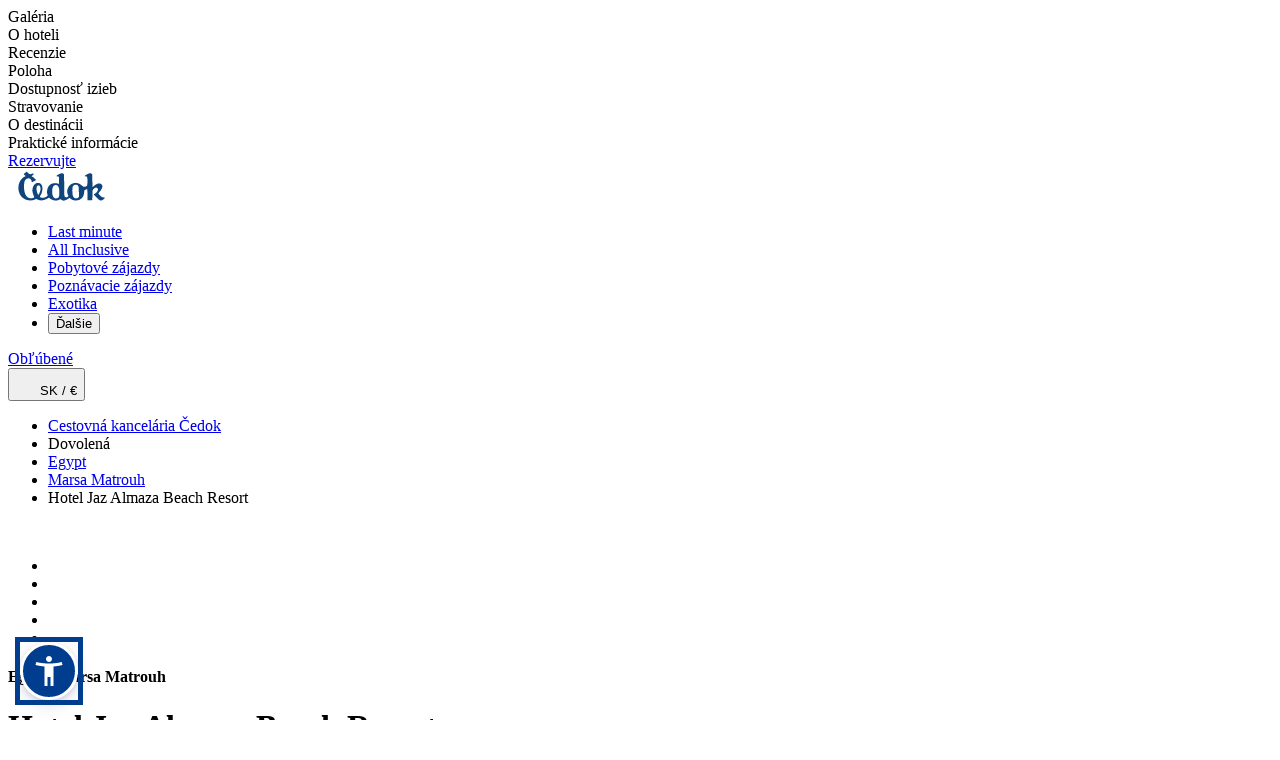

--- FILE ---
content_type: text/html; charset=utf-8
request_url: https://www.cedok.sk/dovolena/egypt/marsa-matrouh/hotel-jaz-almaza-beach-resort,MUH2JAB/?id=CgVDZWRvaxIEVklUQxoDQ1pLIgdNVUgySkFCKAQ6BEkxNjFCBgiAgNS2BkoGCID1%252BLYGUAJiBQoDUFJHagUKA01VSHIDCgExegUKA01VSIIBBQoDUFJHigEDCgExkgEGCICA1LYGmgEGCID1%252BLYGogEFCgNEQkyqAQMKAUE%253D
body_size: 47914
content:
<!DOCTYPE html><html lang="sk"><head><meta charSet="utf-8" data-next-head=""/><meta name="viewport" content="width=device-width" data-next-head=""/><link rel="preload" href="/public/css/common/colors.css?dpl=0.104.62-b0b25615" as="style"/><link rel="preload" href="/public/css/common/typography.css?dpl=0.104.62-b0b25615" as="style"/><link rel="preload" href="/public/css/common/spacings.css?dpl=0.104.62-b0b25615" as="style"/><link rel="preload" href="/public/css/common/z-indexes.css?dpl=0.104.62-b0b25615" as="style"/><link rel="preload" href="/public/css/common/components.css?dpl=0.104.62-b0b25615" as="style"/><link rel="preload" href="/public/css/index.css?dpl=0.104.62-b0b25615" as="style"/><link rel="preload" href="/public/css/common/holding.css?dpl=0.104.62-b0b25615" as="style"/><meta name="apple-itunes-app" content="app-id=1469181742, app-argument=cedok://" data-next-head=""/><link rel="preconnect" href="https://i.content4travel.com" data-next-head=""/><title data-next-head="">Hotel Jaz Almaza Beach Resort - Egypt, Marsa Matrouh  | CK Čedok</title><meta name="description" content="Rezervujte si svoj zájazd v cestovnej kancelárii Čedok. Výhodná dovolenka v ČR, pri mori aj v exotike za tie najlepšie ceny. Čedok, stále je čo objavovať!" data-next-head=""/><link rel="canonical" href="https://www.cedok.sk/dovolena/egypt/marsa-matrouh/hotel-jaz-almaza-beach-resort,MUH2JAB/" data-next-head=""/><meta property="og:title" content="Hotel Jaz Almaza Beach Resort - Egypt, Marsa Matrouh  | CK Čedok" data-next-head=""/><meta property="og:description" content="Rezervujte si svoj zájazd v cestovnej kancelárii Čedok. Výhodná dovolenka v ČR, pri mori aj v exotike za tie najlepšie ceny. Čedok, stále je čo objavovať!" data-next-head=""/><meta property="og:type" content="website" data-next-head=""/><meta property="og:url" content="https://www.cedok.sk/dovolena/egypt/marsa-matrouh/hotel-jaz-almaza-beach-resort,MUH2JAB/" data-next-head=""/><meta property="og:image:alt" content="" data-next-head=""/><meta property="og:image" content="https://s.content4travel.com/pim-cdk/muh2jab_0_7ed8659e59.jpg" data-next-head=""/><link rel="icon" href="/favicon.ico" sizes="any"/><link rel="preload" href="/_next/static/css/cd83f8d585ca3100.css?dpl=0.104.62-b0b25615" as="style"/><link rel="preload" href="/_next/static/css/00440a0b717e8813.css?dpl=0.104.62-b0b25615" as="style"/><link rel="preload" href="/_next/static/css/a27f247859789fb7.css?dpl=0.104.62-b0b25615" as="style"/><link rel="preload" href="/_next/static/css/8b86aeefb0a6dd2b.css?dpl=0.104.62-b0b25615" as="style"/><link rel="stylesheet" href="/public/css/common/colors.css?dpl=0.104.62-b0b25615" data-next-head=""/><link rel="stylesheet" href="/public/css/common/typography.css?dpl=0.104.62-b0b25615" data-next-head=""/><link rel="stylesheet" href="/public/css/common/spacings.css?dpl=0.104.62-b0b25615" data-next-head=""/><link rel="stylesheet" href="/public/css/common/z-indexes.css?dpl=0.104.62-b0b25615" data-next-head=""/><link rel="stylesheet" href="/public/css/common/components.css?dpl=0.104.62-b0b25615" data-next-head=""/><link rel="stylesheet" href="/public/css/common/holding.css?dpl=0.104.62-b0b25615" data-next-head=""/><link rel="stylesheet" href="/public/css/index.css?dpl=0.104.62-b0b25615" data-next-head=""/><script type="application/ld+json" data-next-head="">{"@context":"https://schema.org","@type":"Product","name":"Hotel Jaz Almaza Beach Resort","url":"https://www.cedok.sk/dovolena/egypt/marsa-matrouh/hotel-jaz-almaza-beach-resort,MUH2JAB/","image":"https://s.content4travel.com/pim-cdk/muh2jab_0_7ed8659e59.jpg","brand":{"@type":"Brand","name":"Cedok"},"offers":{"@type":"Offer","availability":"https://schema.org/LimitedAvailability","url":"https://www.cedok.sk/dovolena/egypt/marsa-matrouh/hotel-jaz-almaza-beach-resort,MUH2JAB/","price":842,"priceCurrency":"EUR"},"aggregateRating":{"@type":"AggregateRating","ratingValue":"5.4","bestRating":6,"worstRating":1,"ratingCount":422,"reviewCount":422}}</script><script type="application/ld+json" data-next-head="">{"@context":"https://schema.org","@type":"BreadcrumbList","itemListElement":[{"@type":"ListItem","name":"Cestovná kancelária Čedok","item":"https://www.cedok.sk","position":1},{"@type":"ListItem","name":"Egypt","item":"https://www.cedok.sk/vysledky-vyhladavania/dovolenky/?destinations=egypt","position":2},{"@type":"ListItem","name":"Marsa Matrouh","item":"https://www.cedok.sk/vysledky-vyhladavania/dovolenky/?destinations=marsa-matrouh","position":3},{"@type":"ListItem","name":"Hotel Jaz Almaza Beach Resort","position":4}]}</script><script>(function(w,d,s,l,i){w[l]=w[l]||[];w[l].push({'gtm.start':
      new Date().getTime(),event:'gtm.js'});var f=d.getElementsByTagName(s)[0],
      j=d.createElement(s),dl=l!='dataLayer'?'&l='+l:'';j.async=true;j.src=
      'https://www.googletagmanager.com/gtm.js?id='+i+dl;f.parentNode.insertBefore(j,f);
    })(window,document,'script','dataLayer','GTM-T6D6MRX');</script><style type="text/css">.fresnel-container{margin:0;padding:0;}
@media not all and (min-width:0px) and (max-width:575.98px){.fresnel-at-xs{display:none!important;}}
@media not all and (min-width:576px) and (max-width:767.98px){.fresnel-at-sm{display:none!important;}}
@media not all and (min-width:768px) and (max-width:991.98px){.fresnel-at-md{display:none!important;}}
@media not all and (min-width:992px) and (max-width:1199.98px){.fresnel-at-lg{display:none!important;}}
@media not all and (min-width:1200px) and (max-width:1399.98px){.fresnel-at-xl{display:none!important;}}
@media not all and (min-width:1400px){.fresnel-at-xxl{display:none!important;}}
@media not all and (max-width:575.98px){.fresnel-lessThan-sm{display:none!important;}}
@media not all and (max-width:767.98px){.fresnel-lessThan-md{display:none!important;}}
@media not all and (max-width:991.98px){.fresnel-lessThan-lg{display:none!important;}}
@media not all and (max-width:1199.98px){.fresnel-lessThan-xl{display:none!important;}}
@media not all and (max-width:1399.98px){.fresnel-lessThan-xxl{display:none!important;}}
@media not all and (min-width:576px){.fresnel-greaterThan-xs{display:none!important;}}
@media not all and (min-width:768px){.fresnel-greaterThan-sm{display:none!important;}}
@media not all and (min-width:992px){.fresnel-greaterThan-md{display:none!important;}}
@media not all and (min-width:1200px){.fresnel-greaterThan-lg{display:none!important;}}
@media not all and (min-width:1400px){.fresnel-greaterThan-xl{display:none!important;}}
@media not all and (min-width:0px){.fresnel-greaterThanOrEqual-xs{display:none!important;}}
@media not all and (min-width:576px){.fresnel-greaterThanOrEqual-sm{display:none!important;}}
@media not all and (min-width:768px){.fresnel-greaterThanOrEqual-md{display:none!important;}}
@media not all and (min-width:992px){.fresnel-greaterThanOrEqual-lg{display:none!important;}}
@media not all and (min-width:1200px){.fresnel-greaterThanOrEqual-xl{display:none!important;}}
@media not all and (min-width:1400px){.fresnel-greaterThanOrEqual-xxl{display:none!important;}}
@media not all and (min-width:0px) and (max-width:575.98px){.fresnel-between-xs-sm{display:none!important;}}
@media not all and (min-width:0px) and (max-width:767.98px){.fresnel-between-xs-md{display:none!important;}}
@media not all and (min-width:0px) and (max-width:991.98px){.fresnel-between-xs-lg{display:none!important;}}
@media not all and (min-width:0px) and (max-width:1199.98px){.fresnel-between-xs-xl{display:none!important;}}
@media not all and (min-width:0px) and (max-width:1399.98px){.fresnel-between-xs-xxl{display:none!important;}}
@media not all and (min-width:576px) and (max-width:767.98px){.fresnel-between-sm-md{display:none!important;}}
@media not all and (min-width:576px) and (max-width:991.98px){.fresnel-between-sm-lg{display:none!important;}}
@media not all and (min-width:576px) and (max-width:1199.98px){.fresnel-between-sm-xl{display:none!important;}}
@media not all and (min-width:576px) and (max-width:1399.98px){.fresnel-between-sm-xxl{display:none!important;}}
@media not all and (min-width:768px) and (max-width:991.98px){.fresnel-between-md-lg{display:none!important;}}
@media not all and (min-width:768px) and (max-width:1199.98px){.fresnel-between-md-xl{display:none!important;}}
@media not all and (min-width:768px) and (max-width:1399.98px){.fresnel-between-md-xxl{display:none!important;}}
@media not all and (min-width:992px) and (max-width:1199.98px){.fresnel-between-lg-xl{display:none!important;}}
@media not all and (min-width:992px) and (max-width:1399.98px){.fresnel-between-lg-xxl{display:none!important;}}
@media not all and (min-width:1200px) and (max-width:1399.98px){.fresnel-between-xl-xxl{display:none!important;}}
@media (max-device-width: 992px) and (orientation: landscape){.fresnel-interaction-landscapeLg{display:none!important;}}</style><style type="text/css">.oui-webview-mode .oui-webview-mode__excluded { display: none; }</style><link rel="stylesheet" href="/_next/static/css/cd83f8d585ca3100.css?dpl=0.104.62-b0b25615" data-n-g=""/><link rel="stylesheet" href="/_next/static/css/00440a0b717e8813.css?dpl=0.104.62-b0b25615" data-n-p=""/><link rel="stylesheet" href="/_next/static/css/a27f247859789fb7.css?dpl=0.104.62-b0b25615" data-n-p=""/><link rel="stylesheet" href="/_next/static/css/8b86aeefb0a6dd2b.css?dpl=0.104.62-b0b25615" data-n-p=""/><noscript data-n-css=""></noscript><script defer="" noModule="" src="/_next/static/chunks/polyfills-42372ed130431b0a.js?dpl=0.104.62-b0b25615"></script><script src="/_next/static/chunks/webpack-80c41bca9ad40939.js?dpl=0.104.62-b0b25615" defer=""></script><script src="/_next/static/chunks/framework-dbec7c71377fc669.js?dpl=0.104.62-b0b25615" defer=""></script><script src="/_next/static/chunks/main-23a524661dbe0c7b.js?dpl=0.104.62-b0b25615" defer=""></script><script src="/_next/static/chunks/pages/_app-2422a51c5ade650e.js?dpl=0.104.62-b0b25615" defer=""></script><script src="/_next/static/chunks/352-3d1274e7d95f3f87.js?dpl=0.104.62-b0b25615" defer=""></script><script src="/_next/static/chunks/8322-5c8d62c65c58d870.js?dpl=0.104.62-b0b25615" defer=""></script><script src="/_next/static/chunks/5598-607b46887ced0324.js?dpl=0.104.62-b0b25615" defer=""></script><script src="/_next/static/chunks/6881-c770871d6f971e89.js?dpl=0.104.62-b0b25615" defer=""></script><script src="/_next/static/chunks/3894-f6e959ba922f331d.js?dpl=0.104.62-b0b25615" defer=""></script><script src="/_next/static/chunks/8305-2e38cf1b2aebbbfd.js?dpl=0.104.62-b0b25615" defer=""></script><script src="/_next/static/chunks/1417-bf42b6fc78f443e2.js?dpl=0.104.62-b0b25615" defer=""></script><script src="/_next/static/chunks/3108-03f9afd1636e3b90.js?dpl=0.104.62-b0b25615" defer=""></script><script src="/_next/static/chunks/444-bb782033ee2ae92c.js?dpl=0.104.62-b0b25615" defer=""></script><script src="/_next/static/chunks/5342-9012a074b63b34a8.js?dpl=0.104.62-b0b25615" defer=""></script><script src="/_next/static/chunks/7801-7c32cd396207afeb.js?dpl=0.104.62-b0b25615" defer=""></script><script src="/_next/static/chunks/2957-16ae72e8742d8e36.js?dpl=0.104.62-b0b25615" defer=""></script><script src="/_next/static/chunks/6713-499bb13bb4d89605.js?dpl=0.104.62-b0b25615" defer=""></script><script src="/_next/static/chunks/4509-e271db975de1bbbf.js?dpl=0.104.62-b0b25615" defer=""></script><script src="/_next/static/chunks/1781-26039843a594196e.js?dpl=0.104.62-b0b25615" defer=""></script><script src="/_next/static/chunks/pages/offers/%5BhumanRateType%5D/%5B%5B...slug%5D%5D-fd5b0a6623b81301.js?dpl=0.104.62-b0b25615" defer=""></script><script src="/_next/static/19bdf58be77-010462/_buildManifest.js?dpl=0.104.62-b0b25615" defer=""></script><script src="/_next/static/19bdf58be77-010462/_ssgManifest.js?dpl=0.104.62-b0b25615" defer=""></script></head><body class="theme--cedok"><noscript><iframe src="https://www.googletagmanager.com/ns.html?id=GTM-T6D6MRX" height="0" width="0" style="display:none;visibility:hidden"></iframe></noscript><script>{const url = new URL(window.location.href);if (url.searchParams.has('nativeMobileApp')) {document.body.classList.add('oui-webview-mode');window.OUI_WEBVIEW_MODE = true;}}</script><link rel="preload" as="image" href="https://s.content4travel.com/cdksk/cedok_blue_5f616ff1ac.svg"/><div id="__next"><div class="c-aNgPyk"><div class="c__container-glTgJU container"><div class="c__wrapper-tjAw_5"><div class="w-100 h-100 overflow-hidden me-lg-4"><div class="position-relative c-EczioU"><div class="swiper reset-hHIwjy h-100 w-100"><div class="swiper-wrapper reset-hHIwjy"><div class="swiper-slide reset-gUCMz0 auto-width-hCGbr4"><a class="styles_c__m_W8z styles_c--active__nXU44">Galéria</a></div><div class="swiper-slide reset-gUCMz0 auto-width-hCGbr4"><a class="styles_c__m_W8z">O hoteli</a></div><div class="swiper-slide reset-gUCMz0 auto-width-hCGbr4"><a class="styles_c__m_W8z">Recenzie</a></div><div class="swiper-slide reset-gUCMz0 auto-width-hCGbr4"><a class="styles_c__m_W8z">Poloha</a></div><div class="swiper-slide reset-gUCMz0 auto-width-hCGbr4"><a class="styles_c__m_W8z">Dostupnosť izieb</a></div><div class="swiper-slide reset-gUCMz0 auto-width-hCGbr4"><a class="styles_c__m_W8z">Stravovanie</a></div><div class="swiper-slide reset-gUCMz0 auto-width-hCGbr4"><a class="styles_c__m_W8z">O destinácii</a></div><div class="swiper-slide reset-gUCMz0 auto-width-hCGbr4"><a class="styles_c__m_W8z">Praktické informácie</a></div></div></div></div></div><div class="fresnel-container fresnel-greaterThanOrEqual-lg fresnel-«R8q5d6» d-flex align-items-center ms-auto"><a class="c-gh07uY c--size-lg-WCfJKq c--primary-W_DJSH c--fullWidth-zv0dnb styles_book__xFrWE" href="#"><span>Rezervujte</span></a></div></div></div></div><div class="styles_c__8BnMF oui-webview-mode__excluded" data-testid="header" data-mock="false"><div class="fresnel-container fresnel-greaterThanOrEqual-lg fresnel-«R5a5d6»"><div class="styles_c__wrapper__svEh6"><div class="styles_c__UNXOY"><a class="" href="/"><span style="box-sizing:border-box;display:inline-block;overflow:hidden;width:107px;height:33px;background:none;opacity:1;border:0;margin:0;padding:0;position:relative"><img alt="Čedok" data-scrollspy="https://s.content4travel.com/cdksk/cedok_blue_5f616ff1ac.svg" src="https://s.content4travel.com/cdksk/cedok_blue_5f616ff1ac.svg" decoding="async" data-nimg="fixed" style="position:absolute;top:0;left:0;bottom:0;right:0;box-sizing:border-box;padding:0;border:none;margin:auto;display:block;width:0;height:0;min-width:100%;max-width:100%;min-height:100%;max-height:100%;object-fit:fill;object-position:left"/></span></a><div class="styles_c__navigation__3BRI7"><nav class="styles_c__Wb5CP"><ul class="styles_c__list__Ahrry"><li class="styles_c__list-item__kYKFx"><a class="styles_c__item-link__0ydcg" href="/last-minute/?departuresByPlane=BTS%2CKSC%2CTAT"><span>Last minute</span></a></li><li class="styles_c__list-item__kYKFx"><a class="styles_c__item-link__0ydcg" href="/all-inclusive/?departuresByPlane=BTS%2CKSC%2CTAT"><span>All Inclusive</span></a></li><li class="styles_c__list-item__kYKFx"><a class="styles_c__item-link__0ydcg" href="/vysledky-vyhladavania/dovolenky/?rateType=holidays&amp;departuresByPlane=BTS%2CKSC%2CTAT"><span>Pobytové zájazdy</span></a></li><li class="styles_c__list-item__kYKFx"><a class="styles_c__item-link__0ydcg" href="/poznavacky/"><span>Poznávacie zájazdy</span></a></li><li class="styles_c__list-item__kYKFx"><a class="styles_c__item-link__0ydcg" href="/vysledky-vyhladavania/dovolenky/z-bratislavy/?destinations=mauricius%2Cthajsko%2Czanzibar&amp;participants%5B0%5D%5Badults%5D=2&amp;departuresByPlane=BTS&amp;order=reviewsRatingDesc&amp;page=1"><span>Exotika</span></a></li><li><button type="button" title="" area-label="" class="c-A237OP styles_c__list-item__kYKFx"><span class="c__label-W7tI0I">Ďalšie</span><span class="c__icon-right-FXB4MA"><i class="icon icon-xs icon-rotate-0 icon-down-arrow c-HU_35U"></i></span></button></li></ul></nav><div class="styles_c__Xd_yy styles_c__right-nav__PvCyg"><a title="" area-label="" class="c-A237OP styles_c__Wktnr styles_c--vertical__ge9Tn" href="/oblibene/"><span class="c__icon-left-gHRPxo"><div class="position-relative d-flex"><i aria-label="Obľúbené" class="styles_c__icon__mffB4 icon icon-favorite-1 oui-font-size-16"></i></div></span><span class="c__label-W7tI0I styles_c__wrapper__hG7Nu">Obľúbené</span></a><div><div class=""><button type="button" title="" area-label="" class="c-A237OP styles_c__Wktnr styles_c--vertical__ge9Tn" data-testid="header-locale-btn"><span class="c__icon-left-gHRPxo"><span style="box-sizing:border-box;display:inline-block;overflow:hidden;width:initial;height:initial;background:none;opacity:1;border:0;margin:0;padding:0;position:relative;max-width:100%"><span style="box-sizing:border-box;display:block;width:initial;height:initial;background:none;opacity:1;border:0;margin:0;padding:0;max-width:100%"><img style="display:block;max-width:100%;width:initial;height:initial;background:none;opacity:1;border:0;margin:0;padding:0" alt="" aria-hidden="true" src="data:image/svg+xml,%3csvg%20xmlns=%27http://www.w3.org/2000/svg%27%20version=%271.1%27%20width=%2724%27%20height=%2724%27/%3e"/></span><img alt="SK / €" src="[data-uri]" decoding="async" data-nimg="intrinsic" style="position:absolute;top:0;left:0;bottom:0;right:0;box-sizing:border-box;padding:0;border:none;margin:auto;display:block;width:0;height:0;min-width:100%;max-width:100%;min-height:100%;max-height:100%"/><noscript><img alt="SK / €" loading="lazy" decoding="async" data-nimg="intrinsic" style="position:absolute;top:0;left:0;bottom:0;right:0;box-sizing:border-box;padding:0;border:none;margin:auto;display:block;width:0;height:0;min-width:100%;max-width:100%;min-height:100%;max-height:100%" srcSet="/_next/static/media/globe.78d677d0.svg 1x" src="/_next/static/media/globe.78d677d0.svg"/></noscript></span></span><span class="c__label-W7tI0I styles_c__wrapper__hG7Nu">SK<!-- --> / <!-- -->€</span></button></div></div></div></div></div></div></div><div id="mega-menu-container"></div></div><div class="fresnel-container fresnel-lessThan-lg fresnel-«R1q5d6» styles_c__content-wrapper__Y3yKG"><div class="fresnel-container fresnel-lessThan-lg fresnel-«Rmlq5d6»"><div class="fresnel-container fresnel-lessThan-lg fresnel-«Rmmlq5d6»"><div class="styles_c__1c505 styles_c--border__bDHmF oui-webview-mode__excluded"><div class="styles_c__left__n9G0i"><div class="styles_c__JVGfB"><span class="c-WPJoA8"><span class="c__skeleton-chfbDS"></span><span class="c__children-omp84x"><div class="fresnel-container fresnel-lessThan-lg fresnel-«Ra6mmlq5d6»"><button type="button" class="c-Fre4DS c--secondary-NetpKf"><i class="icon icon-arrow-left"></i></button></div><div class="fresnel-container fresnel-greaterThanOrEqual-lg fresnel-«Re6mmlq5d6»"></div></span></span></div></div><div><a class="" href="/"><span style="box-sizing:border-box;display:inline-block;overflow:hidden;width:107px;height:30px;background:none;opacity:1;border:0;margin:0;padding:0;position:relative"><img alt="Čedok" data-scrollspy="https://s.content4travel.com/cdksk/cedok_blue_5f616ff1ac.svg" src="https://s.content4travel.com/cdksk/cedok_blue_5f616ff1ac.svg" decoding="async" data-nimg="fixed" style="position:absolute;top:0;left:0;bottom:0;right:0;box-sizing:border-box;padding:0;border:none;margin:auto;display:block;width:0;height:0;min-width:100%;max-width:100%;min-height:100%;max-height:100%;object-fit:fill;object-position:left"/></span></a></div></div></div><div class="fresnel-container fresnel-greaterThanOrEqual-lg fresnel-«R16mlq5d6»"></div><div data-scrollspy="gallery"><div class="styles_c__Hrkzm"><div class="styles_c__badges__YzOo4 --first"></div><div class="styles_c__favourite__HH0Dv"></div><div class="fresnel-container fresnel-lessThan-lg fresnel-«Reqmlq5d6»"><div class="position-relative"><div class="styles_wrapper__pITbY d-block ratio ratio-16x9 h-100 w-100 styles_gallery-wrapper__6_HDw"><span class="c-WPJoA8 position-absolute c--loading-grwn8Y"><span class="c__skeleton-chfbDS"></span><span class="c__children-omp84x"> </span></span></div><div class="fresnel-container fresnel-greaterThanOrEqual-lg fresnel-«R5eqmlq5d6»"></div><div class="fresnel-container fresnel-lessThan-lg fresnel-«R7eqmlq5d6» w-100 h-100 position-absolute top-0"><div class="styles_mobile__3jhP0 styles_mobile-gallery__3VCOk ratio ratio-16x9"><div></div></div></div><div class="fresnel-container fresnel-greaterThanOrEqual-lg fresnel-«R9eqmlq5d6» w-100 h-100 position-absolute top-0"></div></div></div><div class="fresnel-container fresnel-greaterThanOrEqual-lg fresnel-«Rmqmlq5d6»"></div></div></div><div class="container" id="product-content"><div class="mt-3 styles_c__VvRxe"><div class="fresnel-container fresnel-lessThan-lg fresnel-«R82umlq5d6»"><span class="c-WPJoA8 c--with-spaces-fKn7_k"><span class="c__skeleton-chfbDS"></span><span class="c__children-omp84x"><div class="d-flex align-items-center"><div class="fresnel-container fresnel-lessThan-lg fresnel-«Rmo2umlq5d6»"><h4 class="oui-font-size-14 oui-font-weight-400 mb-0 oui-lh-24">Egypt, Marsa Matrouh<span></span></h4></div><div class="fresnel-container fresnel-greaterThanOrEqual-lg fresnel-«R16o2umlq5d6»"></div></div><span class="c-WPJoA8 c--stretch-B9egXY c--with-spaces-fKn7_k"><span class="c__skeleton-chfbDS"></span><span class="c__children-omp84x"><h1 class="mb-0 oui-lh-34">Hotel Jaz Almaza Beach Resort</h1></span></span><span class="c-WPJoA8"><span class="c__skeleton-chfbDS"></span><span class="c__children-omp84x"><div class="fresnel-container fresnel-lessThan-md fresnel-«R1kqo2umlq5d6»"><div class="styles_c__uYaFX"><span role="list" class="styles_c__65f8J d-flex me-2 cursor-pointer styles_c--md__Yodr3" data-testid="rating-stars"><i class="icon icon-shape-star" role="listitem"></i><i class="icon icon-shape-star" role="listitem"></i><i class="icon icon-shape-star" role="listitem"></i><i class="icon icon-shape-star" role="listitem"></i><i class="icon icon-shape-star" role="listitem"></i></span><span class="c-WPJoA8"><span class="c__skeleton-chfbDS"></span><span class="c__children-omp84x"><div class="d-flex align-items-center"><div class="flex-shrink-0"><span class="styles_c__rIHSD styles_c--m__M_i4x styles_width-auto___OAXB" data-testid="reviews-rating"><strong>5.4</strong><span class="styles_max-value__DCost">/6</span></span></div><div class="fresnel-container fresnel-lessThan-md fresnel-«R19tkqo2umlq5d6»"><button type="button" class="c-Fre4DS c--underlined-PYq4Ri mt-1 ms-2 oui-font-size-14">422 hodnotenia zákazníkov</button></div><div class="fresnel-container fresnel-greaterThanOrEqual-md fresnel-«R1ptkqo2umlq5d6»"></div></div></span></span></div></div><div class="fresnel-container fresnel-greaterThanOrEqual-md fresnel-«R2kqo2umlq5d6»"><div class="styles_c__uYaFX"><span role="list" class="styles_c__65f8J d-flex me-3 cursor-pointer styles_c--lg__EaxYV" data-testid="rating-stars"><i class="icon icon-shape-star" role="listitem"></i><i class="icon icon-shape-star" role="listitem"></i><i class="icon icon-shape-star" role="listitem"></i><i class="icon icon-shape-star" role="listitem"></i><i class="icon icon-shape-star" role="listitem"></i></span><span class="c-WPJoA8"><span class="c__skeleton-chfbDS"></span><span class="c__children-omp84x"><div class="d-flex align-items-center"><div class="flex-shrink-0"><span class="styles_c__rIHSD styles_c--m__M_i4x styles_width-auto___OAXB" data-testid="reviews-rating"><strong>5.4</strong><span class="styles_max-value__DCost">/6</span></span></div><div class="fresnel-container fresnel-lessThan-md fresnel-«R19ukqo2umlq5d6»"></div><div class="fresnel-container fresnel-greaterThanOrEqual-md fresnel-«R1pukqo2umlq5d6»"><button type="button" class="c-Fre4DS c--underlined-PYq4Ri mt-1 ms-2 oui-font-size-16">422 hodnotenia zákazníkov</button></div></div></span></span></div></div></span></span><span class="c-WPJoA8"><span class="c__skeleton-chfbDS"></span><span class="c__children-omp84x"></span></span></span></span></div><div class="fresnel-container fresnel-greaterThanOrEqual-lg fresnel-«Rc2umlq5d6»"></div></div><div class="fresnel-container fresnel-greaterThanOrEqual-lg fresnel-«R4umlq5d6»"></div><div class="fresnel-container fresnel-lessThan-lg fresnel-«R6umlq5d6»"><div><div class="styles_price-container__eUKlT"><div class="lh-1"><span class="c-WPJoA8"><span class="c__skeleton-chfbDS"></span><span class="c__children-omp84x"><div data-testid="price"><div class=""><span data-testid="base-price" class="price-base-vKohjV price-base--large-LxEBbX">1 315 €</span><div data-testid="current-price" class="price-current-XS3B0P d-inline"><span class="price-current__value-T_u7oA price-current__value--large-wJFU1y">842 €</span><span data-testid="suffix"> /os.</span></div></div></div></span></span></div></div><div class="styles_wrapper__mtV0a styles_badges-container__XkzwB d-flex flex-wrap align-items-end"><div class="fresnel-container fresnel-lessThan-lg fresnel-«Rbc6umlq5d6»"><div class="d-inline-flex gap-2 mb-1 flex-row flex-wrap"><div class="d-flex justify-content-end flex-wrap"><span class="c-GMvBYC c--md-_6lIIx c--primary-bordered-WvQC9M c--oval-LzUUJL"><span class="text-uppercase oui-font-size-10">First Minute</span></span></div></div></div><div class="fresnel-container fresnel-greaterThanOrEqual-lg fresnel-«Rjc6umlq5d6» d-flex gap-2 flex-wrap styles_c__row-start__bRWUN"></div></div><div class="styles_c__v4Os9"><button type="button" class="styles_c__TUZ2d"><span class="pe-2">Termín<!-- -->:</span><span class="text-truncate"><span class="c-WPJoA8"><span class="c__skeleton-chfbDS"></span><span class="c__children-omp84x"><span class="styles_c__value__9Db3w"><div class="fresnel-container fresnel-lessThan-md fresnel-«R2q9cc6umlq5d6» d-inline">2 máj - 9 máj 2026<!-- --> <!-- -->(8 dní)</div><div class="fresnel-container fresnel-greaterThanOrEqual-md fresnel-«R4q9cc6umlq5d6»">2 máj - 9 máj 2026</div></span></span></span></span><span class="styles_c__arrow__D1iWv"><i class="icon icon-right-arrow icon-size-13"></i></span></button><button type="button" class="styles_c__TUZ2d"><span class="pe-2">Osoby<!-- -->:</span><span class="text-truncate"><span class="c-WPJoA8"><span class="c__skeleton-chfbDS"></span><span class="c__children-omp84x"><span class="styles_c__value__9Db3w">2 osoby</span></span></span></span><span class="styles_c__arrow__D1iWv"><i class="icon icon-right-arrow icon-size-13"></i></span></button><button type="button" class="styles_c__TUZ2d"><span class="pe-2">Izba<!-- -->:</span><span class="text-truncate"><span class="c-WPJoA8"><span class="c__skeleton-chfbDS"></span><span class="c__children-omp84x"><span class="styles_c__value__9Db3w">Dvoulůžkový pokoj superior s výhledem/bazén</span></span></span></span><span class="styles_c__arrow__D1iWv"><i class="icon icon-right-arrow icon-size-13"></i></span></button><button type="button" class="styles_c__TUZ2d" disabled=""><span class="pe-2">Strava<!-- -->:</span><span class="text-truncate"><span class="c-WPJoA8"><span class="c__skeleton-chfbDS"></span><span class="c__children-omp84x"><span class="styles_c__value__9Db3w styles_c__value--disabled__iC24t">All inclusive</span></span></span></span></button><button type="button" class="styles_c__TUZ2d"><span class="pe-2">Odlet<!-- -->:</span><span class="text-truncate"><span class="c-WPJoA8"><span class="c__skeleton-chfbDS"></span><span class="c__children-omp84x"><span class="styles_c__value__9Db3w">Brno (letisko)<span class="ms-2"></span></span></span></span></span><span class="styles_c__arrow__D1iWv"><i class="icon icon-right-arrow icon-size-13"></i></span></button></div><div class="styles_c__details__RVZUT"><div class="styles_c__C4pD6"><div class="fresnel-container fresnel-lessThan-lg fresnel-«Rqkc6umlq5d6»"><button type="button" class="c-Fre4DS c--underlined-PYq4Ri oui-font-size-16">Letový poriadok</button></div><div class="fresnel-container fresnel-greaterThanOrEqual-lg fresnel-«R1akc6umlq5d6» d-flex"></div></div></div><div class="mt-5 d-flex flex-column gap-3"><div class="oui-font-size-16 lh-sm d-flex gap-2 flex-wrap"><div class="d-flex gap-2"><strong>Spolu<!-- -->: <!-- -->1 684 €</strong><div class="fresnel-container fresnel-lessThan-lg fresnel-«R1ilsc6umlq5d6»"><button type="button" class="c-Fre4DS c--underlined-PYq4Ri styles_c__b3_Y6"><span>podrobnosti o cene</span></button></div><div class="fresnel-container fresnel-greaterThanOrEqual-lg fresnel-«R2ilsc6umlq5d6»"></div></div><div class="styles_price-saved__uaYzT">ušetríte<!-- -->: <!-- -->945 €</div></div><a class="c-gh07uY c--size-lg-WCfJKq c--primary-W_DJSH c--fullWidth-zv0dnb" href="#"><span>Rezervujte</span></a></div><div class="styles_sticky-summary__fH29f"><div class="styles_c__vckTj styles_c--shadow__qWhG_"><div><span class="c-WPJoA8"><span class="c__skeleton-chfbDS"></span><span class="c__children-omp84x"><div class="oui-font-size-14"><span class="c-WPJoA8"><span class="c__skeleton-chfbDS"></span><span class="c__children-omp84x"><div class="styles_group__fBnpk"><span class="styles_c__total__82zcY">Spolu<!-- -->: <!-- -->1 684 €</span><div class="styles_price-saved__L9aSp">ušetríte<!-- -->: <!-- -->945 €</div><div class="fresnel-container fresnel-lessThan-lg fresnel-«Rckmsc6umlq5d6»"><button type="button" class="c-Fre4DS c--underlined-PYq4Ri styles_c__b3_Y6"><span>podrobnosti o cene</span></button></div><div class="fresnel-container fresnel-greaterThanOrEqual-lg fresnel-«Rkkmsc6umlq5d6»"></div></div></span></span></div></span></span></div><div class="styles_c__cta___lREe"><a class="c-gh07uY c--size-lg-WCfJKq c--primary-W_DJSH c--fullWidth-zv0dnb" href="#"><span class="d-block text-truncate">Rezervujte</span></a></div></div></div></div></div><div><div data-scrollspy="assets"><div class="styles_c__tcl_3"><section><header class="mb-4"><span class="c-WPJoA8"><span class="c__skeleton-chfbDS"></span><span class="c__children-omp84x"><div class="d-md-flex align-items-center mb-1 mb-lg-2"><h2 class="title-LeHkOo"><span>Prečo si vybrať tento hotel</span></h2></div></span></span></header><span class="c-WPJoA8"><span class="c__skeleton-chfbDS"></span><span class="c__children-omp84x"><div class="c-MWryO6"><div id="description" class="oui-lh-24 clamp-JgxqL6"><p>Hotel Jaz Almaza Beach je ideálny pre tých, ktorí chcú zažiť luxusnú dovolenku pri jednej z najkrajších pláží Egypta s jemným bielym pieskom, priezračnou modrou vodou a kvalitným hotelovým servisom. V rezorte nájdete priestranné a štýlovo zariadené izby a niekoľko bazénov. Rodiny ocenia animačné programy a detské zóny, páry zase širokú gastronomickú ponuku, vodné športy alebo wellness.</p></div><ul class="row g-1"><li class="col-md-6"><span class="d-flex align-items-baseline lh-base"><i class="icon icon-check icon-size-12 fw-bold"></i><span class="ps-2">Iba v Čedoku</span></span></li><li class="col-md-6"><span class="d-flex align-items-baseline lh-base"><i class="icon icon-check icon-size-12 fw-bold"></i><span class="ps-2">Prímo pri piesočnatej pláži</span></span></li><li class="col-md-6"><span class="d-flex align-items-baseline lh-base"><i class="icon icon-check icon-size-12 fw-bold"></i><span class="ps-2">Detský klub ČEDOG (leto 2026)</span></span></li><li class="col-md-6"><span class="d-flex align-items-baseline lh-base"><i class="icon icon-check icon-size-12 fw-bold"></i><span class="ps-2">Aktivity klubu Čedok (leto 2026)</span></span></li></ul></div></span></span></section></div></div></div><div data-scrollspy="reviews"><div><div class="styles_c__tcl_3"><section><header class="mb-4"><span class="c-WPJoA8"><span class="c__skeleton-chfbDS"></span><span class="c__children-omp84x"><div class="d-md-flex align-items-center mb-1 mb-lg-2"><h2 class="title-LeHkOo"><span>Recenzie</span><div class="ms-2 align-self-end"><div><div class="fresnel-container fresnel-lessThan-md fresnel-«R6ckoumlq5d6»"><button type="button" title="" area-label="" class="c-A237OP"><span class="c__icon-left-gHRPxo"><svg pointer-events="none" role="presentation" class="styles_close__mtJwZ"><symbol id="info" viewBox="0 0 16 16" fill="none" xmlns="http://www.w3.org/2000/svg">
      <circle
        cx="8.0498"
        cy="8"
        r="7"
        stroke="currentColor" 
        stroke-linecap="round"
        stroke-linejoin="round"
      />
      <path
        d="M8.0506 7.36328V11.1815"
        stroke-linecap="round"
        stroke-linejoin="round"
        stroke="currentColor"
      />
      <circle cx="8.05043" cy="4.818" r="0.636364" fill="#121212" />
    </symbol><use href=#info /></svg></span></button></div><div class="fresnel-container fresnel-greaterThanOrEqual-md fresnel-«Rackoumlq5d6»"><button type="button" title="" area-label="" class="c-A237OP"><span class="c__icon-left-gHRPxo"><svg pointer-events="none" role="presentation" class="styles_close__mtJwZ"><symbol id="info" viewBox="0 0 16 16" fill="none" xmlns="http://www.w3.org/2000/svg">
      <circle
        cx="8.0498"
        cy="8"
        r="7"
        stroke="currentColor" 
        stroke-linecap="round"
        stroke-linejoin="round"
      />
      <path
        d="M8.0506 7.36328V11.1815"
        stroke-linecap="round"
        stroke-linejoin="round"
        stroke="currentColor"
      />
      <circle cx="8.05043" cy="4.818" r="0.636364" fill="#121212" />
    </symbol><use href=#info /></svg></span></button></div></div></div></h2></div></span></span></header><span class="c-WPJoA8"><span class="c__skeleton-chfbDS"></span><span class="c__children-omp84x"><div class="fresnel-container fresnel-lessThan-lg fresnel-«R38oumlq5d6»"><span class="c-WPJoA8"><span class="c__skeleton-chfbDS"></span><span class="c__children-omp84x"><div class="d-flex align-items-center"><div class="flex-shrink-0"><span class="styles_c__rIHSD styles_c--l__rF29S styles_width-auto___OAXB" data-testid="reviews-rating"><strong>5.4</strong><span class="styles_max-value__DCost">/6</span></span></div><div class="fresnel-container fresnel-lessThan-md fresnel-«R54r8oumlq5d6»"><button type="button" class="c-Fre4DS c--underlined-PYq4Ri mt-1 ms-2 oui-font-size-16">422 hodnotenia zákazníkov</button></div><div class="fresnel-container fresnel-greaterThanOrEqual-md fresnel-«R74r8oumlq5d6»"><button type="button" class="c-Fre4DS c--underlined-PYq4Ri mt-1 ms-2 oui-font-size-16">422 hodnotenia zákazníkov</button></div></div></span></span><div class="mt-3 mb-4"><div class="pt-3 pt-lg-2"><div class="position-relative c-EczioU"><div class="swiper reset-hHIwjy h-100 w-100"><div class="swiper-wrapper reset-hHIwjy"><div class="swiper-slide reset-gUCMz0 auto-width-hCGbr4 styles_c__item__pSQLY"><span class="c-WPJoA8"><span class="c__skeleton-chfbDS"></span><span class="c__children-omp84x"><div class="d-flex justify-content-between"><strong class="text-nowrap pe-2">5.1</strong><span>Izba</span></div></span></span></div><div class="swiper-slide reset-gUCMz0 auto-width-hCGbr4 styles_c__item__pSQLY"><span class="c-WPJoA8"><span class="c__skeleton-chfbDS"></span><span class="c__children-omp84x"><div class="d-flex justify-content-between"><strong class="text-nowrap pe-2">5.2</strong><span>Stravovanie</span></div></span></span></div><div class="swiper-slide reset-gUCMz0 auto-width-hCGbr4 styles_c__item__pSQLY"><span class="c-WPJoA8"><span class="c__skeleton-chfbDS"></span><span class="c__children-omp84x"><div class="d-flex justify-content-between"><strong class="text-nowrap pe-2">5.1</strong><span>Hodnotenie personálu</span></div></span></span></div><div class="swiper-slide reset-gUCMz0 auto-width-hCGbr4 styles_c__item__pSQLY"><span class="c-WPJoA8"><span class="c__skeleton-chfbDS"></span><span class="c__children-omp84x"><div class="d-flex justify-content-between"><strong class="text-nowrap pe-2">2.3</strong><span>Animácie</span></div></span></span></div><div class="swiper-slide reset-gUCMz0 auto-width-hCGbr4 styles_c__item__pSQLY"><span class="c-WPJoA8"><span class="c__skeleton-chfbDS"></span><span class="c__children-omp84x"><div class="d-flex justify-content-between"><strong class="text-nowrap pe-2">5.4</strong><span>Poloha</span></div></span></span></div><div class="swiper-slide reset-gUCMz0 auto-width-hCGbr4 styles_c__item__pSQLY"><span class="c-WPJoA8"><span class="c__skeleton-chfbDS"></span><span class="c__children-omp84x"><div class="d-flex justify-content-between"><strong class="text-nowrap pe-2">5.4</strong><span>Pláž</span></div></span></span></div><div class="swiper-slide reset-gUCMz0 auto-width-hCGbr4 styles_c__item__pSQLY"><span class="c-WPJoA8"><span class="c__skeleton-chfbDS"></span><span class="c__children-omp84x"><div class="d-flex justify-content-between"><strong class="text-nowrap pe-2">2.9</strong><span>Atrakcie v okolí</span></div></span></span></div></div></div></div></div></div><div class="pt-2"><div class="position-relative c-EczioU"><div class="swiper reset-hHIwjy h-100 w-100"><div class="swiper-wrapper reset-hHIwjy"><div class="swiper-slide reset-gUCMz0 styles_c__NbKrW"><div class="styles_c__inner__06OVB"><div class="fresnel-container fresnel-lessThan-lg fresnel-«R2op2mb8oumlq5d6»"><div class="d-flex align-items-center"><span class="c-WPJoA8"><span class="c__skeleton-chfbDS"></span><span class="c__children-omp84x"><div class="d-flex align-items-center"><span class="styles_c__rIHSD styles_c--s__ZSMzC styles_width-auto___OAXB" data-testid="reviews-rating"><strong>5</strong><span class="styles_max-value__DCost">/6</span></span><span class="ps-2 oui-font-size-14">Damian, 26-30 lat</span></div></span></span><span class="styles_c__date__fWaL1 styles_c__date--small__BmWHy"><span class="c-WPJoA8"><span class="c__skeleton-chfbDS"></span><span class="c__children-omp84x">aug 2022</span></span></span></div></div><div class="fresnel-container fresnel-greaterThanOrEqual-lg fresnel-«R4op2mb8oumlq5d6»"></div><span class="c-WPJoA8 c--with-spaces-fKn7_k"><span class="c__skeleton-chfbDS"></span><span class="c__children-omp84x"><p class="styles_c__description__iKI60">Lorem Ipsum is simply dummy text of the printing and typesetting industry. Lorem Ipsum has been the industry's standard dummy text ever since the 1500s, when an unknown printer took a galley of type and scrambled it to make a type specimen book</p></span></span></div></div><div class="swiper-slide reset-gUCMz0 styles_c__NbKrW"><div class="styles_c__inner__06OVB"><div class="fresnel-container fresnel-lessThan-lg fresnel-«R2p92mb8oumlq5d6»"><div class="d-flex align-items-center"><span class="c-WPJoA8"><span class="c__skeleton-chfbDS"></span><span class="c__children-omp84x"><div class="d-flex align-items-center"><span class="styles_c__rIHSD styles_c--s__ZSMzC styles_width-auto___OAXB" data-testid="reviews-rating"><strong>4</strong><span class="styles_max-value__DCost">/6</span></span><span class="ps-2 oui-font-size-14">Wirginia, 41-50 lat</span></div></span></span><span class="styles_c__date__fWaL1 styles_c__date--small__BmWHy"><span class="c-WPJoA8"><span class="c__skeleton-chfbDS"></span><span class="c__children-omp84x">aug 2022</span></span></span></div></div><div class="fresnel-container fresnel-greaterThanOrEqual-lg fresnel-«R4p92mb8oumlq5d6»"></div><span class="c-WPJoA8 c--with-spaces-fKn7_k"><span class="c__skeleton-chfbDS"></span><span class="c__children-omp84x"><p class="styles_c__description__iKI60">Lorem Ipsum is simply dummy text of the printing and typesetting industry. Lorem Ipsum has been the industry's standard dummy text ever since the 1500s, when an unknown printer took a galley of type and scrambled it to make a type specimen book</p></span></span></div></div><div class="swiper-slide reset-gUCMz0 styles_c__NbKrW"><div class="styles_c__inner__06OVB"><div class="fresnel-container fresnel-lessThan-lg fresnel-«R2pp2mb8oumlq5d6»"><div class="d-flex align-items-center"><span class="c-WPJoA8"><span class="c__skeleton-chfbDS"></span><span class="c__children-omp84x"><div class="d-flex align-items-center"><span class="styles_c__rIHSD styles_c--s__ZSMzC styles_width-auto___OAXB" data-testid="reviews-rating"><strong>5</strong><span class="styles_max-value__DCost">/6</span></span><span class="ps-2 oui-font-size-14">Natalia, 31-40 lat</span></div></span></span><span class="styles_c__date__fWaL1 styles_c__date--small__BmWHy"><span class="c-WPJoA8"><span class="c__skeleton-chfbDS"></span><span class="c__children-omp84x">júl 2022</span></span></span></div></div><div class="fresnel-container fresnel-greaterThanOrEqual-lg fresnel-«R4pp2mb8oumlq5d6»"></div><span class="c-WPJoA8 c--with-spaces-fKn7_k"><span class="c__skeleton-chfbDS"></span><span class="c__children-omp84x"><p class="styles_c__description__iKI60">Lorem Ipsum is simply dummy text of the printing and typesetting industry. Lorem Ipsum has been the industry's standard dummy text ever since the 1500s, when an unknown printer took a galley of type and scrambled it to make a type specimen book</p></span></span></div></div><div class="swiper-slide reset-gUCMz0 styles_c__NbKrW"><div class="styles_c__inner__06OVB"><div class="fresnel-container fresnel-lessThan-lg fresnel-«R2q92mb8oumlq5d6»"><div class="d-flex align-items-center"><span class="c-WPJoA8"><span class="c__skeleton-chfbDS"></span><span class="c__children-omp84x"><div class="d-flex align-items-center"><span class="styles_c__rIHSD styles_c--s__ZSMzC styles_width-auto___OAXB" data-testid="reviews-rating"><strong>5</strong><span class="styles_max-value__DCost">/6</span></span><span class="ps-2 oui-font-size-14">Jarosław, 41-50 lat</span></div></span></span><span class="styles_c__date__fWaL1 styles_c__date--small__BmWHy"><span class="c-WPJoA8"><span class="c__skeleton-chfbDS"></span><span class="c__children-omp84x">júl 2022</span></span></span></div></div><div class="fresnel-container fresnel-greaterThanOrEqual-lg fresnel-«R4q92mb8oumlq5d6»"></div><span class="c-WPJoA8 c--with-spaces-fKn7_k"><span class="c__skeleton-chfbDS"></span><span class="c__children-omp84x"><p class="styles_c__description__iKI60">Lorem Ipsum is simply dummy text of the printing and typesetting industry. Lorem Ipsum has been the industry's standard dummy text ever since the 1500s, when an unknown printer took a galley of type and scrambled it to make a type specimen book</p></span></span></div></div><div class="swiper-slide reset-gUCMz0 styles_c__NbKrW"><div class="styles_c__inner__06OVB"><div class="fresnel-container fresnel-lessThan-lg fresnel-«R2qp2mb8oumlq5d6»"><div class="d-flex align-items-center"><span class="c-WPJoA8"><span class="c__skeleton-chfbDS"></span><span class="c__children-omp84x"><div class="d-flex align-items-center"><span class="styles_c__rIHSD styles_c--s__ZSMzC styles_width-auto___OAXB" data-testid="reviews-rating"><strong>6</strong><span class="styles_max-value__DCost">/6</span></span><span class="ps-2 oui-font-size-14">Katarzyna, 31-40 lat</span></div></span></span><span class="styles_c__date__fWaL1 styles_c__date--small__BmWHy"><span class="c-WPJoA8"><span class="c__skeleton-chfbDS"></span><span class="c__children-omp84x">júl 2022</span></span></span></div></div><div class="fresnel-container fresnel-greaterThanOrEqual-lg fresnel-«R4qp2mb8oumlq5d6»"></div><span class="c-WPJoA8 c--with-spaces-fKn7_k"><span class="c__skeleton-chfbDS"></span><span class="c__children-omp84x"><p class="styles_c__description__iKI60">Lorem Ipsum is simply dummy text of the printing and typesetting industry. Lorem Ipsum has been the industry's standard dummy text ever since the 1500s, when an unknown printer took a galley of type and scrambled it to make a type specimen book</p></span></span></div></div></div></div></div><div class="styles_button__6Imku"><button type="button" class="c-gh07uY c--size-lg-WCfJKq c--outlined-qKEJMU c--fullWidth-zv0dnb">Zobraziť všetky recenzie</button></div></div></div><div class="fresnel-container fresnel-greaterThanOrEqual-lg fresnel-«R58oumlq5d6»"></div></span></span></section></div></div></div><div data-scrollspy="location"><div class="styles_c__tcl_3"><section><header class="mb-4"><span class="c-WPJoA8"><span class="c__skeleton-chfbDS"></span><span class="c__children-omp84x"><div class="d-md-flex align-items-center mb-1 mb-lg-2"><h2 class="title-LeHkOo"><span>Poloha hotela</span></h2></div></span></span></header><span class="c-WPJoA8"><span class="c__skeleton-chfbDS"></span><span class="c__children-omp84x"><div class="fresnel-container fresnel-lessThan-md fresnel-«R394umlq5d6»"><span></span><div class="styles_c__Hbvmb row"><div class="styles_c__section__q_mPg col-12 col-lg-4"><h5>Vzdialenosť od letiska</h5><ul><li><span class="d-flex align-items-baseline lh-base"><span>•</span><span class="ps-2">cca 37 km od letiska Marsa Matrouh</span></span></li></ul></div><div class="styles_c__section__q_mPg col-12 col-lg-4"><h5>Okolie</h5><ul><li><span class="d-flex align-items-baseline lh-base"><span>•</span><span class="ps-2">cca 40 km od centra Marsa Matrouh</span></span></li></ul></div></div></div><div class="fresnel-container fresnel-greaterThanOrEqual-md fresnel-«R594umlq5d6»"><div class="styles_c__Hbvmb row"><div class="styles_c__section__q_mPg col-12 col-lg-4"><h5>Vzdialenosť od letiska</h5><ul><li><span class="d-flex align-items-baseline lh-base"><span>•</span><span class="ps-2">cca 37 km od letiska Marsa Matrouh</span></span></li></ul></div><div class="styles_c__section__q_mPg col-12 col-lg-4"><h5>Okolie</h5><ul><li><span class="d-flex align-items-baseline lh-base"><span>•</span><span class="ps-2">cca 40 km od centra Marsa Matrouh</span></span></li></ul></div></div><span></span></div></span></span></section></div></div><div data-scrollspy="beaches"><div class="styles_c__tcl_3"><section><header class="mb-4"><span class="c-WPJoA8"><span class="c__skeleton-chfbDS"></span><span class="c__children-omp84x"><div class="d-md-flex align-items-center mb-1 mb-lg-2"><h2 class="title-LeHkOo"><span>Pláž</span></h2></div></span></span></header><span class="c-WPJoA8"><span class="c__skeleton-chfbDS"></span><span class="c__children-omp84x"><div class="styles_c__rBGlK"><div class="styles_c__rJbU3"><div class="styles_c__gallery___YsmB"><div class="fresnel-container fresnel-lessThan-lg fresnel-«R2n96umlq5d6»"><div class="position-relative"><div class="styles_wrapper__pITbY d-block ratio ratio-16x9 h-100 w-100"><span class="c-WPJoA8 position-absolute c--loading-grwn8Y"><span class="c__skeleton-chfbDS"></span><span class="c__children-omp84x"> </span></span></div><div class="fresnel-container fresnel-lessThan-lg fresnel-«R1qn96umlq5d6» w-100 h-100 position-absolute top-0"><div class="styles_mobile__3jhP0 ratio ratio-16x9"><div></div></div></div><div class="fresnel-container fresnel-greaterThanOrEqual-lg fresnel-«R2an96umlq5d6» w-100 h-100 position-absolute top-0"></div></div></div><div class="fresnel-container fresnel-greaterThanOrEqual-lg fresnel-«R4n96umlq5d6»"></div></div><div class="styles_c__description__tzXZg"><h4>Hotelová pláž</h4><ul><li><span class="d-flex align-items-baseline lh-base"><span>•</span><span class="ps-2">priamo pri hoteli pláž s bielym pieskom a pozvoľným vstupom do mora</span></span></li><li><span class="d-flex align-items-baseline lh-base"><span>•</span><span class="ps-2">ležadlá, slnečníky a osušky zdarma</span></span></li><li><span class="d-flex align-items-baseline lh-base"><span>•</span><span class="ps-2">2 bary na pláži (jeden z nich v rámci all inclusive)</span></span></li></ul></div></div></div></span></span></section></div></div><div data-scrollspy="about"><div class="styles_c__tcl_3"><section><header class="mb-4"><span class="c-WPJoA8"><span class="c__skeleton-chfbDS"></span><span class="c__children-omp84x"><div class="d-md-flex align-items-center mb-1 mb-lg-2"><h2 class="title-LeHkOo"><span>O hoteli</span></h2></div></span></span></header><span class="c-WPJoA8"><span class="c__skeleton-chfbDS"></span><span class="c__children-omp84x"><div class="styles_c__6kYkr row"><div class="col-12 col-md-4"><h4>Stredisko</h4></div><div class="col-12 col-md-8 row"><ul class="col-12 col-md-6"><span class="d-flex align-items-baseline lh-base"><span>•</span><span class="ps-2">Marsa Matrouh - Almaza Bay</span></span></ul><ul class="col-12 col-md-6"></ul></div></div><div class="styles_c__6kYkr row"><div class="col-12 col-md-4"><h4>Vybavenie</h4></div><div class="col-12 col-md-8 row"><ul class="col-12 col-md-6"><span class="d-flex align-items-baseline lh-base"><span>•</span><span class="ps-2">vstupná hala s recepciou</span></span><span class="d-flex align-items-baseline lh-base"><span>•</span><span class="ps-2">5 reštaurácií (vrátane reštaurácií á la carte - libanonská, ázijská, morské plody - všetky á la carte reštaurácie za poplatok)</span></span><span class="d-flex align-items-baseline lh-base"><span>•</span><span class="ps-2">5 barov vrátane pool baru a plážového baru</span></span><span class="d-flex align-items-baseline lh-base"><span>•</span><span class="ps-2">kaviareň</span></span><span class="d-flex align-items-baseline lh-base"><span>•</span><span class="ps-2">2 vonkajšie bazény</span></span><span class="d-flex align-items-baseline lh-base"><span>•</span><span class="ps-2">2 detské bazény</span></span></ul><ul class="col-12 col-md-6"><span class="d-flex align-items-baseline lh-base text-break"><span>•</span><span class="ps-2">ležadlá, slnečníky a osušky pri bazéne zadarmo</span></span><span class="d-flex align-items-baseline lh-base text-break"><span>•</span><span class="ps-2">Wi-Fi v lobby zadarmo</span></span><span class="d-flex align-items-baseline lh-base text-break"><span>•</span><span class="ps-2">obchod so suvenírmi</span></span><span class="d-flex align-items-baseline lh-base text-break"><span>•</span><span class="ps-2">za poplatok: kútik shisha, lekár</span></span><span class="d-flex align-items-baseline lh-base text-break"><span>•</span><span class="ps-2">bankomat</span></span></ul></div></div><div class="styles_c__6kYkr row"><div class="col-12 col-md-4"><h4>Šport a zábava</h4></div><div class="col-12 col-md-8 row"><ul class="col-12 col-md-6"><span class="d-flex align-items-baseline lh-base"><span>•</span><span class="ps-2">animačný program pre dospelých aj deti (v rámci Čedok Aktivity klubu a detského klubu ČEDOG) večerný zábavný program, živá hudba detské ihrisko a detský klub (5-12 rokov) tenisové kurty plážový volejbal stolný tenis mini futbal fitness za príplatok SPA centrum (sauna, vírivka, krytý bazén, turecké kúpele, približne od 1. júna masáže), biliard a vodné športy na pláži</span></span></ul><ul class="col-12 col-md-6"></ul></div></div><div class="styles_c__6kYkr row"><div class="col-12 col-md-4"><h4>Informácie</h4></div><div class="col-12 col-md-8 row"><ul class="col-12 col-md-6"><span class="d-flex align-items-baseline lh-base"><span>•</span><span class="ps-2">Detský klub ČEDOG je pre vás pripravený v období od 1.7. do 10.9. 2026. Aktivity klubu Čedok sú pre vás pripravené v období od 15.6. do 25.9. 2026. Možnosť využitia Detského klubu ČEDOG v susednom hoteli Jaz Elite Crystal a aktivity klubu v susedných hoteloch Jaz Oriental a Jaz Elite Crystal. Pri zhoršených poveternostných podmienkach môže dôjsť k odkrytiu kamenného podložia pri vstupe do mora. Stredomorská à la carte reštaurácia je momentálne z technických dôvodov mimo prevádzky. Okolie hotela je momentálne v stavebných úpravách. Organizácia hotelových animačných programov a večerných zábavných programov prebieha prevažne v taliančine, je plne v kompetencii hotela a ich realizácia závisí od obsadenosti hotela. Pre cestu do Egypta je potrebný cestovný pas, ktorý musí mať platnosť minimálne 6 mesiacov po návrate z Egypta. Konkrétne informácie o vstupe do Egypta si môžete overiť na internetových stránkach Ministerstva zahraničných vecí www.mzv.cz alebo na zastupiteľských úradoch jednotlivých štátov. Okolie hotela je momentálne v stavebných úpravách.</span></span></ul><ul class="col-12 col-md-6"></ul></div></div></span></span></section></div></div><div data-scrollspy="facilitiesForDisabled"><div class="styles_c__tcl_3"><section><header class="mb-4"><span class="c-WPJoA8"><span class="c__skeleton-chfbDS"></span><span class="c__children-omp84x"><div class="d-md-flex align-items-center mb-1 mb-lg-2"><h2 class="title-LeHkOo"><span>Cestovanie bez bariér</span></h2></div></span></span></header><span class="c-WPJoA8"><span class="c__skeleton-chfbDS"></span><span class="c__children-omp84x"><div class="styles_c__37U4X row"><div class="col-12 col-md-4"><h4>Doprava</h4></div><div class="col-12 col-md-8"><ul><span class="d-flex align-items-baseline lh-base"><span>•</span><span class="ps-2">na požiadanie je možné zabezpečiť letiskovú asistenciu (ako na letisku odletu, tak na letisku príletu), k tejto službe potrebujeme vopred presne vedieť rozsah požadovaných služieb - rozsah obmedzení cestujúceho so špeciálnymi potrebami</span></span><span class="d-flex align-items-baseline lh-base"><span>•</span><span class="ps-2">letecké spoločnosti odbavujú mechanické vozíky, elektrické vozíky nie je možné prepravovať letecky kvôli batériám</span></span><span class="d-flex align-items-baseline lh-base"><span>•</span><span class="ps-2">na požiadanie je možné zabezpečiť súkromný transfer autom/minibusom za príplatok cca 3 490 Kč/auto/jeden smer</span></span><span class="d-flex align-items-baseline lh-base"><span>•</span><span class="ps-2">k transferu nás informujte o type vozíka, jeho rozmeroch a možnostiach zloženia</span></span></ul></div></div><div class="styles_c__37U4X row"><div class="col-12 col-md-4"><h4>Ubytovanie</h4></div><div class="col-12 col-md-8"><ul><span class="d-flex align-items-baseline lh-base"><span>•</span><span class="ps-2">na požiadanie sú k dispozícii bezbariérové rodinné izby s výhľadom do záhrady (obmedzený počet)</span></span></ul></div></div><div class="styles_c__37U4X row"><div class="col-12 col-md-4"><h4>Okolie hotela</h4></div><div class="col-12 col-md-8"><ul><span class="d-flex align-items-baseline lh-base"><span>•</span><span class="ps-2">piesčitá pláž s pozvoľným vstupom sa nachádza priamo v areáli hotela, k dispozícii sú drevené nájazdy pre čo najbližší prístup k moru</span></span><span class="d-flex align-items-baseline lh-base"><span>•</span><span class="ps-2">počas celej sezóny je klientom k dispozícii plavčík a plážový personál</span></span></ul></div></div></span></span></section></div></div><div data-scrollspy="aboutPrice"><div class="styles_c__tcl_3"><section><header class="mb-4"><span class="c-WPJoA8"><span class="c__skeleton-chfbDS"></span><span class="c__children-omp84x"><div class="d-md-flex align-items-center mb-1 mb-lg-2"><h2 class="title-LeHkOo"><div class="fresnel-container fresnel-greaterThanOrEqual-md fresnel-«R1cloumlq5d6»">O cene</div></h2></div></span></span></header><span class="c-WPJoA8"><span class="c__skeleton-chfbDS"></span><span class="c__children-omp84x"><div class="styles_c__YcjvQ"><div class="styles_c__description__kD59i"><h3 class="mb-3 styles_c__title__XOGTs">Cena zahŕňa</h3><ul><li class="mb-3 oui-font-size-14"><span class="d-flex align-items-baseline lh-base"><i class="icon icon-check oui-font-size-12 text-success-override"></i><span class="ps-3">letecká doprava v turistickej triede vrátane tax a príplatkov</span></span></li><li class="mb-3 oui-font-size-14"><span class="d-flex align-items-baseline lh-base"><i class="icon icon-check oui-font-size-12 text-success-override"></i><span class="ps-3">transfery v cieľovej destinácii</span></span></li><li class="mb-3 oui-font-size-14"><span class="d-flex align-items-baseline lh-base"><i class="icon icon-check oui-font-size-12 text-success-override"></i><span class="ps-3">počet nocí podľa zmluvy</span></span></li><li class="mb-3 oui-font-size-14"><span class="d-flex align-items-baseline lh-base"><i class="icon icon-check oui-font-size-12 text-success-override"></i><span class="ps-3">stravovanie v rozsahu uvedenom pri ubytovacom objekte</span></span></li><li class="mb-3 oui-font-size-14"><span class="d-flex align-items-baseline lh-base"><i class="icon icon-check oui-font-size-12 text-success-override"></i><span class="ps-3">služby delegáta</span></span></li><li class="mb-3 oui-font-size-14"><span class="d-flex align-items-baseline lh-base"><i class="icon icon-check oui-font-size-12 text-success-override"></i><span class="ps-3">poistenie podľa zákona č. 159/99 Zb.</span></span></li></ul></div><div class="styles_c__description__kD59i"><h3 class="mb-3 styles_c__title__XOGTs">Cena nezahŕňa</h3><ul><li class="mb-3 oui-font-size-14"><span class="d-flex align-items-baseline lh-base"><i class="icon icon-e-remove icon-size-12 oui-font-weight-800"></i><span class="ps-3">cena zájazdu nezahŕňa turistické víza</span></span></li><li class="mb-3 oui-font-size-14"><span class="d-flex align-items-baseline lh-base"><i class="icon icon-e-remove icon-size-12 oui-font-weight-800"></i><span class="ps-3">víza si môžete zakúpiť po prílete do destinácie na letisku v Egypte za 27 USD/os. alebo vopred v SR (bližšie informácie u predajcu)</span></span></li></ul></div></div></span></span></section></div></div><div data-dynamically-available-section="true" data-empty="false"><div data-scrollspy="rooms"><div class="styles_c__tcl_3"><section><header class="mb-4"><span class="c-WPJoA8"><span class="c__skeleton-chfbDS"></span><span class="c__children-omp84x"><div class="d-md-flex align-items-center mb-1 mb-lg-2"><h2 class="title-LeHkOo"><span>Izby</span><div class="ps-md-3"><span class="styles_c__gwYSH"><span class="styles_c__icon__44zu0"><i class="icon icon-bedroom"></i></span><span class="oui-font-weight-600">Naši klienti ohodnotili <strong>5.1</strong>/6</span></span></div></h2></div></span></span></header><span class="c-WPJoA8"><span class="c__skeleton-chfbDS"></span><span class="c__children-omp84x"><div class="fresnel-container fresnel-lessThan-lg fresnel-«R39sumlq5d6»"><div class="row g-4"><div class="col-md-6"><div class="styles_c__7gRZj styles_c--selected___QoSg"><div class="styles_gallery__OVSLw"><div class="fresnel-container fresnel-lessThan-lg fresnel-«R2kr9sumlq5d6»"><div class="position-relative"><div class="styles_wrapper__pITbY d-block ratio ratio-16x9 h-100 w-100"><span class="c-WPJoA8 position-absolute c--loading-grwn8Y"><span class="c__skeleton-chfbDS"></span><span class="c__children-omp84x"> </span></span></div><div class="fresnel-container fresnel-lessThan-lg fresnel-«R1qkr9sumlq5d6» w-100 h-100 position-absolute top-0"><div class="styles_mobile__3jhP0 ratio ratio-16x9"><div></div></div></div><div class="fresnel-container fresnel-greaterThanOrEqual-lg fresnel-«R2akr9sumlq5d6» w-100 h-100 position-absolute top-0"></div></div></div><div class="fresnel-container fresnel-greaterThanOrEqual-lg fresnel-«R4kr9sumlq5d6»"></div></div><div class="styles_c__content__nHSD0"><span class="c-WPJoA8"><span class="c__skeleton-chfbDS"></span><span class="c__children-omp84x"><h4>Dvoulůžkový pokoj superior s výhledem/bazén</h4></span></span><span class="c-WPJoA8 c--with-spaces-fKn7_k"><span class="c__skeleton-chfbDS"></span><span class="c__children-omp84x"><ul><button type="button" class="c-Fre4DS c--underlined-PYq4Ri mt-2">ukáž podrobnosti</button></ul></span></span><div class="d-flex justify-content-between align-items-start mt-3"><div class="styles_c--price-wrapper__vDgn7"><span class="styles_price__0JGHQ styles_price--with-bottom-space__Gl4od">v cene</span></div><div class="styles_c--room-count-wrapper__Locm2 d-flex flex-column align-items-end"><div class="styles_c__FE2a3"><button type="button" class="c-gh07uY c--size-lg-WCfJKq c--outlined-qKEJMU c--fullWidth-zv0dnb c--active-OYLyl8" disabled="">Vybrané<span class="c__icon-qra2s0 c__icon--right-_TIagN"><i class="icon icon-check"></i></span></button></div></div></div></div></div></div><div class="col-md-6"><div class="styles_c__7gRZj"><div class="styles_gallery__OVSLw"><div class="fresnel-container fresnel-lessThan-lg fresnel-«R2lb9sumlq5d6»"><div class="position-relative"><div class="styles_wrapper__pITbY d-block ratio ratio-16x9 h-100 w-100"><span class="c-WPJoA8 position-absolute c--loading-grwn8Y"><span class="c__skeleton-chfbDS"></span><span class="c__children-omp84x"> </span></span></div><div class="fresnel-container fresnel-lessThan-lg fresnel-«R1qlb9sumlq5d6» w-100 h-100 position-absolute top-0"><div class="styles_mobile__3jhP0 ratio ratio-16x9"><div></div></div></div><div class="fresnel-container fresnel-greaterThanOrEqual-lg fresnel-«R2alb9sumlq5d6» w-100 h-100 position-absolute top-0"></div></div></div><div class="fresnel-container fresnel-greaterThanOrEqual-lg fresnel-«R4lb9sumlq5d6»"></div></div><div class="styles_c__content__nHSD0"><span class="c-WPJoA8"><span class="c__skeleton-chfbDS"></span><span class="c__children-omp84x"><h4>Rodinná izba pre 2 osoby s výhľadom/záhrada</h4></span></span><span class="c-WPJoA8 c--with-spaces-fKn7_k"><span class="c__skeleton-chfbDS"></span><span class="c__children-omp84x"><ul><button type="button" class="c-Fre4DS c--underlined-PYq4Ri mt-2">ukáž podrobnosti</button></ul></span></span><div class="d-flex justify-content-between align-items-start mt-3"><div class="styles_c--price-wrapper__vDgn7"><span class="styles_price__0JGHQ styles_price--with-bottom-space__Gl4od">+181 € /za izbu</span></div><div class="styles_c--room-count-wrapper__Locm2 d-flex flex-column align-items-end"><div class="styles_c__FE2a3"><button type="button" class="c-gh07uY c--size-lg-WCfJKq c--secondary-PBI0CO c--fullWidth-zv0dnb">Vyberám si</button></div></div></div></div></div></div><div class="col-md-6"><div class="styles_c__7gRZj"><div class="styles_gallery__OVSLw"><div class="fresnel-container fresnel-lessThan-lg fresnel-«R2lr9sumlq5d6»"><div class="position-relative"><div class="styles_wrapper__pITbY d-block ratio ratio-16x9 h-100 w-100"><span class="c-WPJoA8 position-absolute c--loading-grwn8Y"><span class="c__skeleton-chfbDS"></span><span class="c__children-omp84x"> </span></span></div><div class="fresnel-container fresnel-lessThan-lg fresnel-«R1qlr9sumlq5d6» w-100 h-100 position-absolute top-0"><div class="styles_mobile__3jhP0 ratio ratio-16x9"><div></div></div></div><div class="fresnel-container fresnel-greaterThanOrEqual-lg fresnel-«R2alr9sumlq5d6» w-100 h-100 position-absolute top-0"></div></div></div><div class="fresnel-container fresnel-greaterThanOrEqual-lg fresnel-«R4lr9sumlq5d6»"></div></div><div class="styles_c__content__nHSD0"><span class="c-WPJoA8"><span class="c__skeleton-chfbDS"></span><span class="c__children-omp84x"><h4>Dvojlôžková izba Superior s výhľadom/more</h4></span></span><span class="c-WPJoA8 c--with-spaces-fKn7_k"><span class="c__skeleton-chfbDS"></span><span class="c__children-omp84x"><ul><button type="button" class="c-Fre4DS c--underlined-PYq4Ri mt-2">ukáž podrobnosti</button></ul></span></span><div class="d-flex justify-content-between align-items-start mt-3"><div class="styles_c--price-wrapper__vDgn7"><span class="styles_price__0JGHQ styles_price--with-bottom-space__Gl4od">+346 € /za izbu</span></div><div class="styles_c--room-count-wrapper__Locm2 d-flex flex-column align-items-end"><div class="styles_c__FE2a3"><button type="button" class="c-gh07uY c--size-lg-WCfJKq c--secondary-PBI0CO c--fullWidth-zv0dnb">Vyberám si</button></div></div></div></div></div></div><div class="col-md-6"><div class="styles_c__7gRZj"><div class="styles_gallery__OVSLw"><div class="fresnel-container fresnel-lessThan-lg fresnel-«R2mb9sumlq5d6»"><div class="position-relative"><div class="styles_wrapper__pITbY d-block ratio ratio-16x9 h-100 w-100"><span class="c-WPJoA8 position-absolute c--loading-grwn8Y"><span class="c__skeleton-chfbDS"></span><span class="c__children-omp84x"> </span></span></div><div class="fresnel-container fresnel-lessThan-lg fresnel-«R1qmb9sumlq5d6» w-100 h-100 position-absolute top-0"><div class="styles_mobile__3jhP0 ratio ratio-16x9"><div></div></div></div><div class="fresnel-container fresnel-greaterThanOrEqual-lg fresnel-«R2amb9sumlq5d6» w-100 h-100 position-absolute top-0"></div></div></div><div class="fresnel-container fresnel-greaterThanOrEqual-lg fresnel-«R4mb9sumlq5d6»"></div></div><div class="styles_c__content__nHSD0"><span class="c-WPJoA8"><span class="c__skeleton-chfbDS"></span><span class="c__children-omp84x"><h4>Rodinný pokoj pro 2 osoby s výhledem/bazén</h4></span></span><span class="c-WPJoA8 c--with-spaces-fKn7_k"><span class="c__skeleton-chfbDS"></span><span class="c__children-omp84x"><ul><button type="button" class="c-Fre4DS c--underlined-PYq4Ri mt-2">ukáž podrobnosti</button></ul></span></span><div class="d-flex justify-content-between align-items-start mt-3"><div class="styles_c--price-wrapper__vDgn7"><span class="styles_price__0JGHQ styles_price--with-bottom-space__Gl4od">+370 € /za izbu</span></div><div class="styles_c--room-count-wrapper__Locm2 d-flex flex-column align-items-end"><div class="styles_c__FE2a3"><button type="button" class="c-gh07uY c--size-lg-WCfJKq c--secondary-PBI0CO c--fullWidth-zv0dnb">Vyberám si</button></div></div></div></div></div></div><div class="col-md-6"><div class="styles_c__7gRZj"><div class="styles_gallery__OVSLw"><div class="fresnel-container fresnel-lessThan-lg fresnel-«R2mr9sumlq5d6»"><div class="position-relative"><div class="styles_wrapper__pITbY d-block ratio ratio-16x9 h-100 w-100"><span class="c-WPJoA8 position-absolute c--loading-grwn8Y"><span class="c__skeleton-chfbDS"></span><span class="c__children-omp84x"> </span></span></div><div class="fresnel-container fresnel-lessThan-lg fresnel-«R1qmr9sumlq5d6» w-100 h-100 position-absolute top-0"><div class="styles_mobile__3jhP0 ratio ratio-16x9"><div></div></div></div><div class="fresnel-container fresnel-greaterThanOrEqual-lg fresnel-«R2amr9sumlq5d6» w-100 h-100 position-absolute top-0"></div></div></div><div class="fresnel-container fresnel-greaterThanOrEqual-lg fresnel-«R4mr9sumlq5d6»"></div></div><div class="styles_c__content__nHSD0"><span class="c-WPJoA8"><span class="c__skeleton-chfbDS"></span><span class="c__children-omp84x"><h4>Rodinná izba pre 2 osoby s výhľadom/more</h4></span></span><span class="c-WPJoA8 c--with-spaces-fKn7_k"><span class="c__skeleton-chfbDS"></span><span class="c__children-omp84x"><ul><button type="button" class="c-Fre4DS c--underlined-PYq4Ri mt-2">ukáž podrobnosti</button></ul></span></span><div class="d-flex justify-content-between align-items-start mt-3"><div class="styles_c--price-wrapper__vDgn7"><span class="styles_price__0JGHQ styles_price--with-bottom-space__Gl4od">+527 € /za izbu</span></div><div class="styles_c--room-count-wrapper__Locm2 d-flex flex-column align-items-end"><div class="styles_c__FE2a3"><button type="button" class="c-gh07uY c--size-lg-WCfJKq c--secondary-PBI0CO c--fullWidth-zv0dnb">Vyberám si</button></div></div></div></div></div></div></div></div><div class="fresnel-container fresnel-greaterThanOrEqual-lg fresnel-«R59sumlq5d6»"></div></span></span></section></div></div></div><div data-scrollspy="meals"><div class="styles_c__tcl_3"><section><header class="mb-4"><span class="c-WPJoA8"><span class="c__skeleton-chfbDS"></span><span class="c__children-omp84x"><div class="d-md-flex align-items-center mb-1 mb-lg-2"><h2 class="title-LeHkOo"><span>Strava</span><div class="ps-md-3"><span class="styles_c__gwYSH"><span class="styles_c__icon__44zu0"><i class="icon icon-chef-hat fw-bold"></i></span><span class="oui-font-weight-600">Naši klienti ohodnotili <strong>5.2</strong>/6</span></span></div></h2></div></span></span></header><span class="c-WPJoA8"><span class="c__skeleton-chfbDS"></span><span class="c__children-omp84x"><div class="styles_c__Bosj6"><div class="fresnel-container fresnel-lessThan-lg fresnel-«R59uumlq5d6»"><div class="row g-4"><div class="col-md-6"><div class="styles_c__7gRZj styles_c--selected___QoSg"><div class="styles_c__content__nHSD0"><span class="c-WPJoA8"><span class="c__skeleton-chfbDS"></span><span class="c__children-omp84x"><h4>All inclusive</h4></span></span><span class="c-WPJoA8 c--with-spaces-fKn7_k"><span class="c__skeleton-chfbDS"></span><span class="c__children-omp84x"><ul></ul></span></span><div class="d-flex justify-content-between align-items-start mt-3"><div class="styles_c--price-wrapper__vDgn7"><span class="styles_price__0JGHQ styles_price--with-bottom-space__Gl4od">v cene</span></div><div class="styles_c--room-count-wrapper__Locm2 d-flex flex-column align-items-end"><div class="styles_c__FE2a3"><button type="button" class="c-gh07uY c--size-lg-WCfJKq c--outlined-qKEJMU c--fullWidth-zv0dnb c--active-OYLyl8" disabled="">Vybrané<span class="c__icon-qra2s0 c__icon--right-_TIagN"><i class="icon icon-check"></i></span></button></div></div></div></div></div></div></div></div><div class="fresnel-container fresnel-greaterThanOrEqual-lg fresnel-«R79uumlq5d6»"></div></div></span></span></section></div></div><div data-scrollspy="legalDescription"><div class="styles_c__FsefM"><p><i class="styles_c__icon__hWU6D icon icon-c-info-1 oui-font-size-13 me-1"></i><span>Čas stravovania a prevádzka jednotlivých prvkov hotelovej infraštruktúry, uvedených v ponuke, môžu podliehať menším zmenám v dôsledku sezónnosti, poveternostných podmienok, požiadaviek hostí alebo vyššej moci, na ktoré majiteľ nemá vplyv.</span></p><p class="styles_c__middle-section__iUwzA">Informácie o oficiálnej kategorizácii hotela sú v súlade s kategorizáciou používanou v príslušnej krajine. Každá krajina uplatňuje vlastné kritériá na udelenie konkrétnej kategórie. </br> </br> Polovica hviezdičky uvedená v slovnom popise môže označovať nadhodnotenú, alebo podhodnotenú kategóriu v porovnaní s oficiálnou kategóriou. </br> </br> Polovica hviezdičky uvedená v slovnom popise môže označovať nadhodnotenú alebo podhodnotenú kategóriu v porovnaní s oficiálnou kategóriou.</p></div></div><p class="styles_c__code___Sdvg">Kód ponuky<!-- -->: <!-- -->MUH2JAB</p><div data-scrollspy="aboutRegion"><div data-dynamically-available-section="true" data-empty="false"><div></div><div data-scrollspy="practicalInformations"><div data-dynamically-available-section="true" data-empty="false"></div></div><div class="styles_c__tcl_3"><section><header class="mb-4"><span class="c-WPJoA8"><span class="c__skeleton-chfbDS"></span><span class="c__children-omp84x"><div class="d-md-flex align-items-center mb-1 mb-lg-2"><h2 class="title-LeHkOo"><span>Podobné hotely v regióne</span></h2><div class="fresnel-container fresnel-greaterThanOrEqual-md fresnel-«R19bbemlq5d6» ms-auto"><a class="c-Fre4DS c--underlined-PYq4Ri" href="/dovolenky/marsa-matrouh/">pozri viac</a></div></div></span></span></header><span class="c-WPJoA8"><span class="c__skeleton-chfbDS"></span><span class="c__children-omp84x"><div class="position-relative c-EczioU"><div class="swiper reset-hHIwjy h-100 w-100"><div class="swiper-wrapper reset-hHIwjy"><div class="swiper-slide reset-gUCMz0 styles_c__9xX1_"><div data-testid="offer-short-view" class="styles_c__r9PUo styles_c__offer__xCmti styles_c--column__O6IUd"><div class="styles_c__gallery__4tPl6"><div class="styles_gallery__7Goke"></div><div class="oui-z-2 position-absolute top-0 left-0 w-100 pe-none"><div class="styles_cover__vvpHm"><div class="d-flex flex-row flex-wrap"><div class="me-2"><span class="c-GMvBYC c--md-_6lIIx c--primary-rXlSLX c--oval-LzUUJL"><strong class="text-uppercase oui-font-size-11">bestseller</strong></span></div></div><div class="ms-auto pe-auto"></div></div></div></div><div class="styles_c__content__5iUqn"><a class="styles_c__AETCb" target="_self" href="/dovolena/egypt/marsa-matrouh/hotel-carols-beau-rivage,MUH2CAR/?id=CgVDZWRvaxIEVklUQxoDQ1pLIgdNVUgyQ0FSKAQ6BEczMjBCBgiAw9%252FPBkoGCIC4hNAGUAJiBQoDQlRTagUKA01VSHIDCgExegUKA01VSIIBBQoDQlRTigEDCgExkgEGCIDD388GmgEGCIC4hNAGogEFCgNESFOqAQMKAUHiAQkKB1Jlc2FiZWXqAQkKB1Jlc2FiZWXyAQkKB1Jlc2FiZWU%253D">Egypt, Marsa Matrouh - Hotel Carols Beau Rivage</a><div class="styles_c__info___Rd59"><header><span class="c-WPJoA8 c--with-spaces-fKn7_k"><span class="c__skeleton-chfbDS"></span><span class="c__children-omp84x"><div class="styles_destination__tOoSF text-truncate" data-testid="offer-list-item-destination"><a class="styles_c__4yPb7" target="_self" href="/vysledky-vyhladavania/dovolenky/egypt/">Egypt</a>, <a class="styles_c__4yPb7" target="_self" href="/vysledky-vyhladavania/dovolenky/marsa-matrouh/">Marsa Matrouh</a></div><h3 class="styles_title__kH0gG">Hotel Carols Beau Rivage</h3><span role="list" class="styles_c__65f8J cursor-pointer styles_c--sm__M1sim" data-testid="rating-stars"><i class="icon icon-shape-star" role="listitem"></i><i class="icon icon-shape-star" role="listitem"></i><i class="icon icon-shape-star" role="listitem"></i><i class="icon icon-shape-star" role="listitem"></i><i class="icon icon-shape-star" role="listitem"></i></span></span></span><span class="c-WPJoA8"><span class="c__skeleton-chfbDS"></span><span class="c__children-omp84x"><div class="d-flex align-items-center mt-1 mt-lg-3"><span class="styles_c__rIHSD styles_c--s__ZSMzC styles_width-auto___OAXB" data-testid="reviews-rating"><strong>5.0</strong><span class="styles_max-value__DCost">/6</span></span><span class="styles_c__rSNbb">1370 recenzie</span></div></span></span></header></div><div class="styles_c__price__COqFG"><div class="lh-1"><span class="c-WPJoA8"><span class="c__skeleton-chfbDS"></span><span class="c__children-omp84x"><div data-testid="price"><div class="lh-1"><span data-testid="base-price" class="price-base-vKohjV price-base--small-NwclEY">1 179 €</span><div data-testid="current-price" class="price-current-XS3B0P d-inline"><span data-price-catalog-code="G320" class="price-current__value-T_u7oA price-current__value--small-kMgYnG">776 €</span><span data-testid="suffix"> /os.</span></div><div class="price-saved-RMBLBv mt-1">Ušetrite<!-- --> <!-- -->403 €</div></div></div></span></span></div></div></div></div></div><div class="swiper-slide reset-gUCMz0 styles_c__9xX1_"><div data-testid="offer-short-view" class="styles_c__r9PUo styles_c__offer__xCmti styles_c--column__O6IUd"><div class="styles_c__gallery__4tPl6"><div class="styles_gallery__7Goke"></div><div class="oui-z-2 position-absolute top-0 left-0 w-100 pe-none"><div class="styles_cover__vvpHm"><div class="d-flex flex-row flex-wrap"></div><div class="ms-auto pe-auto"></div></div></div></div><div class="styles_c__content__5iUqn"><a class="styles_c__AETCb" target="_self" href="/dovolena/egypt/marsa-matrouh/hotel-jaz-tamerina,MUH2TAM/?id=CgVDZWRvaxIEVklUQxoDQ1pLIgdNVUgyVEFNKAQ6BEczMjBCBgiAw9%252FPBkoGCIC4hNAGUAJiBQoDQlRTagUKA01VSHIDCgExegUKA01VSIIBBQoDQlRTigEDCgExkgEGCIDD388GmgEGCIC4hNAGogEFCgNESFOqAQMKAUHiAQkKB1Jlc2FiZWXqAQkKB1Jlc2FiZWXyAQkKB1Jlc2FiZWU%253D">Egypt, Marsa Matrouh - Hotel Jaz Tamerina</a><div class="styles_c__info___Rd59"><header><span class="c-WPJoA8 c--with-spaces-fKn7_k"><span class="c__skeleton-chfbDS"></span><span class="c__children-omp84x"><div class="styles_destination__tOoSF text-truncate" data-testid="offer-list-item-destination"><a class="styles_c__4yPb7" target="_self" href="/vysledky-vyhladavania/dovolenky/egypt/">Egypt</a>, <a class="styles_c__4yPb7" target="_self" href="/vysledky-vyhladavania/dovolenky/marsa-matrouh/">Marsa Matrouh</a></div><h3 class="styles_title__kH0gG">Hotel Jaz Tamerina</h3><span role="list" class="styles_c__65f8J cursor-pointer styles_c--sm__M1sim" data-testid="rating-stars"><i class="icon icon-shape-star" role="listitem"></i><i class="icon icon-shape-star" role="listitem"></i><i class="icon icon-shape-star" role="listitem"></i><i class="icon icon-shape-star" role="listitem"></i><i class="icon icon-shape-star" role="listitem"></i></span></span></span><span class="c-WPJoA8"><span class="c__skeleton-chfbDS"></span><span class="c__children-omp84x"><div class="d-flex align-items-center mt-1 mt-lg-3"><span class="styles_c__rIHSD styles_c--s__ZSMzC styles_width-auto___OAXB" data-testid="reviews-rating"><strong>5.4</strong><span class="styles_max-value__DCost">/6</span></span><span class="styles_c__rSNbb">225 recenzie</span></div></span></span></header></div><div class="styles_c__price__COqFG"><div class="lh-1"><span class="c-WPJoA8"><span class="c__skeleton-chfbDS"></span><span class="c__children-omp84x"><div data-testid="price"><div class="lh-1"><span data-testid="base-price" class="price-base-vKohjV price-base--small-NwclEY">1 175 €</span><div data-testid="current-price" class="price-current-XS3B0P d-inline"><span data-price-catalog-code="G320" class="price-current__value-T_u7oA price-current__value--small-kMgYnG">749 €</span><span data-testid="suffix"> /os.</span></div><div class="price-saved-RMBLBv mt-1">Ušetrite<!-- --> <!-- -->426 €</div></div></div></span></span></div></div></div></div></div><div class="swiper-slide reset-gUCMz0 styles_c__9xX1_"><div data-testid="offer-short-view" class="styles_c__r9PUo styles_c__offer__xCmti styles_c--column__O6IUd"><div class="styles_c__gallery__4tPl6"><div class="styles_gallery__7Goke"></div><div class="oui-z-2 position-absolute top-0 left-0 w-100 pe-none"><div class="styles_cover__vvpHm"><div class="d-flex flex-row flex-wrap"><div class="me-2"><span class="c-GMvBYC c--md-_6lIIx c--primary-rXlSLX c--oval-LzUUJL"><strong class="text-uppercase oui-font-size-11">bestseller</strong></span></div></div><div class="ms-auto pe-auto"></div></div></div></div><div class="styles_c__content__5iUqn"><a class="styles_c__AETCb" target="_self" href="/dovolena/egypt/marsa-matrouh/hotel-jaz-oriental-resort,MUH2JAO/?id=[base64]%253D">Egypt, Marsa Matrouh - Hotel Jaz Oriental Resort</a><div class="styles_c__info___Rd59"><header><span class="c-WPJoA8 c--with-spaces-fKn7_k"><span class="c__skeleton-chfbDS"></span><span class="c__children-omp84x"><div class="styles_destination__tOoSF text-truncate" data-testid="offer-list-item-destination"><a class="styles_c__4yPb7" target="_self" href="/vysledky-vyhladavania/dovolenky/egypt/">Egypt</a>, <a class="styles_c__4yPb7" target="_self" href="/vysledky-vyhladavania/dovolenky/marsa-matrouh/">Marsa Matrouh</a></div><h3 class="styles_title__kH0gG">Hotel Jaz Oriental Resort</h3><span role="list" class="styles_c__65f8J cursor-pointer styles_c--sm__M1sim" data-testid="rating-stars"><i class="icon icon-shape-star" role="listitem"></i><i class="icon icon-shape-star" role="listitem"></i><i class="icon icon-shape-star" role="listitem"></i><i class="icon icon-shape-star" role="listitem"></i><i class="icon icon-shape-star" role="listitem"></i></span></span></span><span class="c-WPJoA8"><span class="c__skeleton-chfbDS"></span><span class="c__children-omp84x"><div class="d-flex align-items-center mt-1 mt-lg-3"><span class="styles_c__rIHSD styles_c--s__ZSMzC styles_width-auto___OAXB" data-testid="reviews-rating"><strong>5.4</strong><span class="styles_max-value__DCost">/6</span></span><span class="styles_c__rSNbb">324 recenzie</span></div></span></span></header></div><div class="styles_c__price__COqFG"><div class="lh-1"><span class="c-WPJoA8"><span class="c__skeleton-chfbDS"></span><span class="c__children-omp84x"><div data-testid="price"><div class="lh-1"><span data-testid="base-price" class="price-base-vKohjV price-base--small-NwclEY">1 232 €</span><div data-testid="current-price" class="price-current-XS3B0P d-inline"><span data-price-catalog-code="G310" class="price-current__value-T_u7oA price-current__value--small-kMgYnG">802 €</span><span data-testid="suffix"> /os.</span></div><div class="price-saved-RMBLBv mt-1">Ušetrite<!-- --> <!-- -->430 €</div></div></div></span></span></div></div></div></div></div><div class="swiper-slide reset-gUCMz0 styles_c__9xX1_"><div data-testid="offer-short-view" class="styles_c__r9PUo styles_c__offer__xCmti styles_c--column__O6IUd"><div class="styles_c__gallery__4tPl6"><div class="styles_gallery__7Goke"></div><div class="oui-z-2 position-absolute top-0 left-0 w-100 pe-none"><div class="styles_cover__vvpHm"><div class="d-flex flex-row flex-wrap"></div><div class="ms-auto pe-auto"></div></div></div></div><div class="styles_c__content__5iUqn"><a class="styles_c__AETCb" target="_self" href="/dovolena/egypt/marsa-matrouh/hotel-jaz-elite-crystal,MUH2CRY/?id=[base64]%253D">Egypt, Marsa Matrouh - Hotel Jaz Elite Crystal</a><div class="styles_c__info___Rd59"><header><span class="c-WPJoA8 c--with-spaces-fKn7_k"><span class="c__skeleton-chfbDS"></span><span class="c__children-omp84x"><div class="styles_destination__tOoSF text-truncate" data-testid="offer-list-item-destination"><a class="styles_c__4yPb7" target="_self" href="/vysledky-vyhladavania/dovolenky/egypt/">Egypt</a>, <a class="styles_c__4yPb7" target="_self" href="/vysledky-vyhladavania/dovolenky/marsa-matrouh/">Marsa Matrouh</a></div><h3 class="styles_title__kH0gG">Hotel Jaz Elite Crystal</h3><span role="list" class="styles_c__65f8J cursor-pointer styles_c--sm__M1sim" data-testid="rating-stars"><i class="icon icon-shape-star" role="listitem"></i><i class="icon icon-shape-star" role="listitem"></i><i class="icon icon-shape-star" role="listitem"></i><i class="icon icon-shape-star" role="listitem"></i><i class="icon icon-shape-star" role="listitem"></i></span></span></span><span class="c-WPJoA8"><span class="c__skeleton-chfbDS"></span><span class="c__children-omp84x"><div class="d-flex align-items-center mt-1 mt-lg-3"><span class="styles_c__rIHSD styles_c--s__ZSMzC styles_width-auto___OAXB" data-testid="reviews-rating"><strong>5.5</strong><span class="styles_max-value__DCost">/6</span></span><span class="styles_c__rSNbb">350 recenzie</span></div></span></span></header></div><div class="styles_c__price__COqFG"><div class="lh-1"><span class="c-WPJoA8"><span class="c__skeleton-chfbDS"></span><span class="c__children-omp84x"><div data-testid="price"><div class="lh-1"><span data-testid="base-price" class="price-base-vKohjV price-base--small-NwclEY">1 327 €</span><div data-testid="current-price" class="price-current-XS3B0P d-inline"><span data-price-catalog-code="G300" class="price-current__value-T_u7oA price-current__value--small-kMgYnG">947 €</span><span data-testid="suffix"> /os.</span></div><div class="price-saved-RMBLBv mt-1">Ušetrite<!-- --> <!-- -->380 €</div></div></div></span></span></div></div></div></div></div><div class="swiper-slide reset-gUCMz0 styles_c__9xX1_"><div data-testid="offer-short-view" class="styles_c__r9PUo styles_c__offer__xCmti styles_c--column__O6IUd"><div class="styles_c__gallery__4tPl6"><div class="styles_gallery__7Goke"></div><div class="oui-z-2 position-absolute top-0 left-0 w-100 pe-none"><div class="styles_cover__vvpHm"><div class="d-flex flex-row flex-wrap"></div><div class="ms-auto pe-auto"></div></div></div></div><div class="styles_c__content__5iUqn"><a class="styles_c__AETCb" target="_self" href="/dovolena/egypt/marsa-matrouh/59-hotel-beausite,MUH2BEA/?id=[base64]%253D">Egypt, Marsa Matrouh - 59 Hotel Beausite</a><div class="styles_c__info___Rd59"><header><span class="c-WPJoA8 c--with-spaces-fKn7_k"><span class="c__skeleton-chfbDS"></span><span class="c__children-omp84x"><div class="styles_destination__tOoSF text-truncate" data-testid="offer-list-item-destination"><a class="styles_c__4yPb7" target="_self" href="/vysledky-vyhladavania/dovolenky/egypt/">Egypt</a>, <a class="styles_c__4yPb7" target="_self" href="/vysledky-vyhladavania/dovolenky/marsa-matrouh/">Marsa Matrouh</a></div><h3 class="styles_title__kH0gG">59 Hotel Beausite</h3><span role="list" class="styles_c__65f8J cursor-pointer styles_c--sm__M1sim" data-testid="rating-stars"><i class="icon icon-shape-star" role="listitem"></i><i class="icon icon-shape-star" role="listitem"></i><i class="icon icon-shape-star" role="listitem"></i><i class="icon icon-shape-star" role="listitem"></i></span></span></span><span class="c-WPJoA8"><span class="c__skeleton-chfbDS"></span><span class="c__children-omp84x"><div class="d-flex align-items-center mt-1 mt-lg-3"><span class="styles_c__rIHSD styles_c--s__ZSMzC styles_width-auto___OAXB" data-testid="reviews-rating"><strong>5.2</strong><span class="styles_max-value__DCost">/6</span></span><span class="styles_c__rSNbb">51 recenzie</span></div></span></span></header></div><div class="styles_c__price__COqFG"><div class="lh-1"><span class="c-WPJoA8"><span class="c__skeleton-chfbDS"></span><span class="c__children-omp84x"><div data-testid="price"><div class="lh-1"><span data-testid="base-price" class="price-base-vKohjV price-base--small-NwclEY">1 067 €</span><div data-testid="current-price" class="price-current-XS3B0P d-inline"><span data-price-catalog-code="G310" class="price-current__value-T_u7oA price-current__value--small-kMgYnG">694 €</span><span data-testid="suffix"> /os.</span></div><div class="price-saved-RMBLBv mt-1">Ušetrite<!-- --> <!-- -->373 €</div></div></div></span></span></div></div></div></div></div><div class="swiper-slide reset-gUCMz0 styles_c__9xX1_"><div data-testid="offer-short-view" class="styles_c__r9PUo styles_c__offer__xCmti styles_c--column__O6IUd"><div class="styles_c__gallery__4tPl6"><div class="styles_gallery__7Goke"></div><div class="oui-z-2 position-absolute top-0 left-0 w-100 pe-none"><div class="styles_cover__vvpHm"><div class="d-flex flex-row flex-wrap"></div><div class="ms-auto pe-auto"></div></div></div></div><div class="styles_c__content__5iUqn"><a class="styles_c__AETCb" target="_self" href="/dovolena/egypt/marsa-matrouh/hotel-caesar-bay-resort,MUH2CAE/?id=[base64]%253D">Egypt, Marsa Matrouh - Hotel Caesar Bay Resort</a><div class="styles_c__info___Rd59"><header><span class="c-WPJoA8 c--with-spaces-fKn7_k"><span class="c__skeleton-chfbDS"></span><span class="c__children-omp84x"><div class="styles_destination__tOoSF text-truncate" data-testid="offer-list-item-destination"><a class="styles_c__4yPb7" target="_self" href="/vysledky-vyhladavania/dovolenky/egypt/">Egypt</a>, <a class="styles_c__4yPb7" target="_self" href="/vysledky-vyhladavania/dovolenky/marsa-matrouh/">Marsa Matrouh</a></div><h3 class="styles_title__kH0gG">Hotel Caesar Bay Resort</h3><span role="list" class="styles_c__65f8J cursor-pointer styles_c--sm__M1sim" data-testid="rating-stars"><i class="icon icon-shape-star" role="listitem"></i><i class="icon icon-shape-star" role="listitem"></i><i class="icon icon-shape-star" role="listitem"></i><i class="icon icon-shape-star" role="listitem"></i><i class="icon icon-shape-star" role="listitem"></i></span></span></span><span class="c-WPJoA8"><span class="c__skeleton-chfbDS"></span><span class="c__children-omp84x"><div class="d-flex align-items-center mt-1 mt-lg-3"><span class="styles_c__rIHSD styles_c--s__ZSMzC styles_width-auto___OAXB" data-testid="reviews-rating"><strong>5.3</strong><span class="styles_max-value__DCost">/6</span></span><span class="styles_c__rSNbb">337 recenzie</span></div></span></span></header></div><div class="styles_c__price__COqFG"><div class="lh-1"><span class="c-WPJoA8"><span class="c__skeleton-chfbDS"></span><span class="c__children-omp84x"><div data-testid="price"><div class="lh-1"><span data-testid="base-price" class="price-base-vKohjV price-base--small-NwclEY">1 142 €</span><div data-testid="current-price" class="price-current-XS3B0P d-inline"><span data-price-catalog-code="G320" class="price-current__value-T_u7oA price-current__value--small-kMgYnG">825 €</span><span data-testid="suffix"> /os.</span></div><div class="price-saved-RMBLBv mt-1">Ušetrite<!-- --> <!-- -->317 €</div></div></div></span></span></div></div></div></div></div><div class="swiper-slide reset-gUCMz0 styles_c__9xX1_"><div data-testid="offer-short-view" class="styles_c__r9PUo styles_c__offer__xCmti styles_c--column__O6IUd"><div class="styles_c__gallery__4tPl6"><div class="styles_gallery__7Goke"></div><div class="oui-z-2 position-absolute top-0 left-0 w-100 pe-none"><div class="styles_cover__vvpHm"><div class="d-flex flex-row flex-wrap"></div><div class="ms-auto pe-auto"></div></div></div></div><div class="styles_c__content__5iUqn"><a class="styles_c__AETCb" target="_self" href="/dovolena/egypt/marsa-matrouh/hotel-jaz-neo-almazino,MUH2JAZ/?id=[base64]%253D">Egypt, Marsa Matrouh - Hotel Jaz Neo Almazino</a><div class="styles_c__info___Rd59"><header><span class="c-WPJoA8 c--with-spaces-fKn7_k"><span class="c__skeleton-chfbDS"></span><span class="c__children-omp84x"><div class="styles_destination__tOoSF text-truncate" data-testid="offer-list-item-destination"><a class="styles_c__4yPb7" target="_self" href="/vysledky-vyhladavania/dovolenky/egypt/">Egypt</a>, <a class="styles_c__4yPb7" target="_self" href="/vysledky-vyhladavania/dovolenky/marsa-matrouh/">Marsa Matrouh</a></div><h3 class="styles_title__kH0gG">Hotel Jaz Neo Almazino</h3><span role="list" class="styles_c__65f8J cursor-pointer styles_c--sm__M1sim" data-testid="rating-stars"><i class="icon icon-shape-star" role="listitem"></i><i class="icon icon-shape-star" role="listitem"></i><i class="icon icon-shape-star" role="listitem"></i><i class="icon icon-shape-star" role="listitem"></i></span></span></span><span class="c-WPJoA8"><span class="c__skeleton-chfbDS"></span><span class="c__children-omp84x"><div class="d-flex align-items-center mt-1 mt-lg-3"><span class="styles_c__rIHSD styles_c--s__ZSMzC styles_width-auto___OAXB" data-testid="reviews-rating"><strong>4.9</strong><span class="styles_max-value__DCost">/6</span></span><span class="styles_c__rSNbb">275 recenzie</span></div></span></span></header></div><div class="styles_c__price__COqFG"><div class="lh-1"><span class="c-WPJoA8"><span class="c__skeleton-chfbDS"></span><span class="c__children-omp84x"><div data-testid="price"><div class="lh-1"><span data-testid="base-price" class="price-base-vKohjV price-base--small-NwclEY">1 018 €</span><div data-testid="current-price" class="price-current-XS3B0P d-inline"><span data-price-catalog-code="G320" class="price-current__value-T_u7oA price-current__value--small-kMgYnG">658 €</span><span data-testid="suffix"> /os.</span></div><div class="price-saved-RMBLBv mt-1">Ušetrite<!-- --> <!-- -->360 €</div></div></div></span></span></div></div></div></div></div><div class="swiper-slide reset-gUCMz0 styles_c__9xX1_"><div data-testid="offer-short-view" class="styles_c__r9PUo styles_c__offer__xCmti styles_c--column__O6IUd"><div class="styles_c__gallery__4tPl6"><div class="styles_gallery__7Goke"></div><div class="oui-z-2 position-absolute top-0 left-0 w-100 pe-none"><div class="styles_cover__vvpHm"><div class="d-flex flex-row flex-wrap"></div><div class="ms-auto pe-auto"></div></div></div></div><div class="styles_c__content__5iUqn"><a class="styles_c__AETCb" target="_self" href="/dovolena/egypt/marsa-matrouh/hotel-safir-marsa-matrouh-resort,MUH2SAF/?id=[base64]%253D">Egypt, Marsa Matrouh - Hotel Safir Marsa Matrouh Resort</a><div class="styles_c__info___Rd59"><header><span class="c-WPJoA8 c--with-spaces-fKn7_k"><span class="c__skeleton-chfbDS"></span><span class="c__children-omp84x"><div class="styles_destination__tOoSF text-truncate" data-testid="offer-list-item-destination"><a class="styles_c__4yPb7" target="_self" href="/vysledky-vyhladavania/dovolenky/egypt/">Egypt</a>, <a class="styles_c__4yPb7" target="_self" href="/vysledky-vyhladavania/dovolenky/marsa-matrouh/">Marsa Matrouh</a></div><h3 class="styles_title__kH0gG">Hotel Safir Marsa Matrouh Resort</h3><span role="list" class="styles_c__65f8J cursor-pointer styles_c--sm__M1sim" data-testid="rating-stars"><i class="icon icon-shape-star" role="listitem"></i><i class="icon icon-shape-star" role="listitem"></i><i class="icon icon-shape-star" role="listitem"></i><i class="icon icon-shape-star" role="listitem"></i></span></span></span><span class="c-WPJoA8"><span class="c__skeleton-chfbDS"></span><span class="c__children-omp84x"><div class="d-flex align-items-center mt-1 mt-lg-3"><span class="styles_c__rIHSD styles_c--s__ZSMzC styles_width-auto___OAXB" data-testid="reviews-rating"><strong>4.3</strong><span class="styles_max-value__DCost">/6</span></span><span class="styles_c__rSNbb">163 recenzie</span></div></span></span></header></div><div class="styles_c__price__COqFG"><div class="lh-1"><span class="c-WPJoA8"><span class="c__skeleton-chfbDS"></span><span class="c__children-omp84x"><div data-testid="price"><div class="lh-1"><span data-testid="base-price" class="price-base-vKohjV price-base--small-NwclEY">1 087 €</span><div data-testid="current-price" class="price-current-XS3B0P d-inline"><span data-price-catalog-code="G320" class="price-current__value-T_u7oA price-current__value--small-kMgYnG">712 €</span><span data-testid="suffix"> /os.</span></div><div class="price-saved-RMBLBv mt-1">Ušetrite<!-- --> <!-- -->375 €</div></div></div></span></span></div></div></div></div></div><div class="swiper-slide reset-gUCMz0 styles_c__9xX1_"><div data-testid="offer-short-view" class="styles_c__r9PUo styles_c__offer__xCmti styles_c--column__O6IUd"><div class="styles_c__gallery__4tPl6"><div class="styles_gallery__7Goke"></div><div class="oui-z-2 position-absolute top-0 left-0 w-100 pe-none"><div class="styles_cover__vvpHm"><div class="d-flex flex-row flex-wrap"></div><div class="ms-auto pe-auto"></div></div></div></div><div class="styles_c__content__5iUqn"><a class="styles_c__AETCb" target="_self" href="/dovolena/egypt/marsa-matrouh/hotel-rixos-premium-alamein-(ex.-regal-heights),MUH2REG?id=CgVDZWRvaxIEVklUQxoDQ1pLIgdNVUgyUkVHKAQ6BEczMDBCBgiAw9%252FPBkoGCIC4hNAGUAJiBQoDQlRTagUKA01VSHIDCgExegUKA01VSIIBBQoDQlRTigEDCgExkgEGCIDD388GmgEGCIC4hNAGogEFCgNERUyqAQMKAUHiAQkKB1Jlc2FiZWXqAQkKB1Jlc2FiZWXyAQkKB1Jlc2FiZWU%253D">Egypt, Marsa Matrouh - Hotel Rixos Premium Alamein (ex. Regal Heights)</a><div class="styles_c__info___Rd59"><header><span class="c-WPJoA8 c--with-spaces-fKn7_k"><span class="c__skeleton-chfbDS"></span><span class="c__children-omp84x"><div class="styles_destination__tOoSF text-truncate" data-testid="offer-list-item-destination"><a class="styles_c__4yPb7" target="_self" href="/vysledky-vyhladavania/dovolenky/egypt/">Egypt</a>, <a class="styles_c__4yPb7" target="_self" href="/vysledky-vyhladavania/dovolenky/marsa-matrouh/">Marsa Matrouh</a></div><h3 class="styles_title__kH0gG">Hotel Rixos Premium Alamein (ex. Regal Heights)</h3><span role="list" class="styles_c__65f8J cursor-pointer styles_c--sm__M1sim" data-testid="rating-stars"><i class="icon icon-shape-star" role="listitem"></i><i class="icon icon-shape-star" role="listitem"></i><i class="icon icon-shape-star" role="listitem"></i><i class="icon icon-shape-star" role="listitem"></i><i class="icon icon-shape-star" role="listitem"></i></span></span></span><span class="c-WPJoA8"><span class="c__skeleton-chfbDS"></span><span class="c__children-omp84x"><div class="d-flex align-items-center mt-1 mt-lg-3"><span class="styles_c__rIHSD styles_c--s__ZSMzC styles_width-auto___OAXB" data-testid="reviews-rating"><strong>5.6</strong><span class="styles_max-value__DCost">/6</span></span><span class="styles_c__rSNbb">40 recenzie</span></div></span></span></header></div><div class="styles_c__price__COqFG"><div class="lh-1"><span class="c-WPJoA8"><span class="c__skeleton-chfbDS"></span><span class="c__children-omp84x"><div data-testid="price"><div class="lh-1"><span data-testid="base-price" class="price-base-vKohjV price-base--small-NwclEY">1 607 €</span><div data-testid="current-price" class="price-current-XS3B0P d-inline"><span data-price-catalog-code="G300" class="price-current__value-T_u7oA price-current__value--small-kMgYnG">1 165 €</span><span data-testid="suffix"> /os.</span></div><div class="price-saved-RMBLBv mt-1">Ušetrite<!-- --> <!-- -->442 €</div></div></div></span></span></div></div></div></div></div><div class="swiper-slide reset-gUCMz0 styles_c__9xX1_"><div data-testid="offer-short-view" class="styles_c__r9PUo styles_c__offer__xCmti styles_c--column__O6IUd"><div class="styles_c__gallery__4tPl6"><div class="styles_gallery__7Goke"></div><div class="oui-z-2 position-absolute top-0 left-0 w-100 pe-none"><div class="styles_cover__vvpHm"><div class="d-flex flex-row flex-wrap"></div><div class="ms-auto pe-auto"></div></div></div></div><div class="styles_c__content__5iUqn"><a class="styles_c__AETCb" target="_self" href="/dovolena/egypt/marsa-matrouh/hotel-cleopatra-sidi-heneish-(ex.-cleopatra-luxury-resort),MUH2CLE?id=[base64]%253D">Egypt, Marsa Matrouh - Hotel Cleopatra Sidi Heneish (ex. Cleopatra Luxury Resort)</a><div class="styles_c__info___Rd59"><header><span class="c-WPJoA8 c--with-spaces-fKn7_k"><span class="c__skeleton-chfbDS"></span><span class="c__children-omp84x"><div class="styles_destination__tOoSF text-truncate" data-testid="offer-list-item-destination"><a class="styles_c__4yPb7" target="_self" href="/vysledky-vyhladavania/dovolenky/egypt/">Egypt</a>, <a class="styles_c__4yPb7" target="_self" href="/vysledky-vyhladavania/dovolenky/marsa-matrouh/">Marsa Matrouh</a></div><h3 class="styles_title__kH0gG">Hotel Cleopatra Sidi Heneish (ex. Cleopatra Luxury Resort)</h3><span role="list" class="styles_c__65f8J cursor-pointer styles_c--sm__M1sim" data-testid="rating-stars"><i class="icon icon-shape-star" role="listitem"></i><i class="icon icon-shape-star" role="listitem"></i><i class="icon icon-shape-star" role="listitem"></i><i class="icon icon-shape-star" role="listitem"></i><i class="icon icon-shape-star" role="listitem"></i></span></span></span><span class="c-WPJoA8"><span class="c__skeleton-chfbDS"></span><span class="c__children-omp84x"><div class="d-flex align-items-center mt-1 mt-lg-3"><span class="styles_c__rIHSD styles_c--s__ZSMzC styles_width-auto___OAXB" data-testid="reviews-rating"><strong>5.3</strong><span class="styles_max-value__DCost">/6</span></span><span class="styles_c__rSNbb">59 recenzie</span></div></span></span></header></div><div class="styles_c__price__COqFG"><div class="lh-1"><span class="c-WPJoA8"><span class="c__skeleton-chfbDS"></span><span class="c__children-omp84x"><div data-testid="price"><div class="lh-1"><span data-testid="base-price" class="price-base-vKohjV price-base--small-NwclEY">1 846 €</span><div data-testid="current-price" class="price-current-XS3B0P d-inline"><span data-price-catalog-code="G300" class="price-current__value-T_u7oA price-current__value--small-kMgYnG">1 283 €</span><span data-testid="suffix"> /os.</span></div><div class="price-saved-RMBLBv mt-1">Ušetrite<!-- --> <!-- -->563 €</div></div></div></span></span></div></div></div></div></div></div></div></div></span></span><div class="fresnel-container fresnel-lessThan-md fresnel-«Rrbemlq5d6» mt-4"><a class="c-gh07uY c--size-lg-WCfJKq c--outlined-qKEJMU c--fullWidth-zv0dnb" href="/dovolenky/marsa-matrouh/">pozri viac</a></div></section></div></div><div class="fresnel-container fresnel-lessThan-lg fresnel-«R5emlq5d6»"><div class="styles_c__OGbbt"><ul class="styles_c__SI1eq styles_c--with-overflow__jUT_D"><li class="styles_c__item__zh847"><a class="c-Fre4DS c--secondary-NetpKf styles_c__button__oc7Di" href="/">Cestovná kancelária Čedok</a></li><li class="styles_c__item__zh847"><span class="styles_c__label__6jYRc">Dovolená</span></li><li class="styles_c__item__zh847"><a class="c-Fre4DS c--secondary-NetpKf styles_c__button__oc7Di" href="/vysledky-vyhladavania/dovolenky/?destinations=egypt">Egypt</a></li><li class="styles_c__item__zh847"><a class="c-Fre4DS c--secondary-NetpKf styles_c__button__oc7Di" href="/vysledky-vyhladavania/dovolenky/?destinations=marsa-matrouh">Marsa Matrouh</a></li><li class="styles_c__item__zh847"><span class="styles_c__label__6jYRc">Hotel Jaz Almaza Beach Resort</span></li></ul></div></div></div></div></div><div class="fresnel-container fresnel-greaterThanOrEqual-lg fresnel-«R16lq5d6»"></div><div class="styles_c__footer-wrapper__FxZfV"><div data-testid="footer" data-mock="false" class="styles_c__bbmgD"><div class="fresnel-container fresnel-lessThan-lg fresnel-«R2tq5d6» oui-webview-mode__excluded"><div class="styles_c__MWDb9"><div class="styles_c__columns__JU_ND container"><div class=""><div class="styles_c__Yd8Yl"><h3 class="styles_c__title__QaX4x oui-font-size-20 mb-3">Kontakt</h3><ul class="d-flex flex-column"><li class="styles_c__item__XDbCy"><a class="styles_c__link__amXvv" href="/cdn-cgi/l/email-protection#7e171018113e1d1b1a1115500d15"><span class="styles_c__iconWrapper__QMFbi"><span style="box-sizing:border-box;display:block;overflow:hidden;width:initial;height:initial;background:none;opacity:1;border:0;margin:0;padding:0;position:absolute;top:0;left:0;bottom:0;right:0"><img alt="" data-scrollspy="https://s.content4travel.com/cdksk/1-(2)_6f7e228ed0.png" src="[data-uri]" decoding="async" data-nimg="fill" style="position:absolute;top:0;left:0;bottom:0;right:0;box-sizing:border-box;padding:0;border:none;margin:auto;display:block;width:0;height:0;min-width:100%;max-width:100%;min-height:100%;max-height:100%;object-fit:contain"/><noscript><img alt="" data-scrollspy="https://s.content4travel.com/cdksk/1-(2)_6f7e228ed0.png" loading="lazy" decoding="async" data-nimg="fill" style="position:absolute;top:0;left:0;bottom:0;right:0;box-sizing:border-box;padding:0;border:none;margin:auto;display:block;width:0;height:0;min-width:100%;max-width:100%;min-height:100%;max-height:100%;object-fit:contain" src="https://s.content4travel.com/cdksk/1-(2)_6f7e228ed0.png"/></noscript></span></span><span>Napíšte nám</span></a></li><li class="styles_c__item__XDbCy"><a class="styles_c__link__amXvv" href="tel:+421268201050"><span class="styles_c__iconWrapper__QMFbi"><span style="box-sizing:border-box;display:block;overflow:hidden;width:initial;height:initial;background:none;opacity:1;border:0;margin:0;padding:0;position:absolute;top:0;left:0;bottom:0;right:0"><img alt="" data-scrollspy="https://s.content4travel.com/cdksk/3-(3)_0fe7e3ed84.png" src="[data-uri]" decoding="async" data-nimg="fill" style="position:absolute;top:0;left:0;bottom:0;right:0;box-sizing:border-box;padding:0;border:none;margin:auto;display:block;width:0;height:0;min-width:100%;max-width:100%;min-height:100%;max-height:100%;object-fit:contain"/><noscript><img alt="" data-scrollspy="https://s.content4travel.com/cdksk/3-(3)_0fe7e3ed84.png" loading="lazy" decoding="async" data-nimg="fill" style="position:absolute;top:0;left:0;bottom:0;right:0;box-sizing:border-box;padding:0;border:none;margin:auto;display:block;width:0;height:0;min-width:100%;max-width:100%;min-height:100%;max-height:100%;object-fit:contain" src="https://s.content4travel.com/cdksk/3-(3)_0fe7e3ed84.png"/></noscript></span></span><span>+421 268 201 050</span></a></li><li class="styles_c__item__XDbCy"><a class="styles_c__link__amXvv" href="/cdn-cgi/l/email-protection#076e69616847646263686c29746c"><span class="styles_c__iconWrapper__QMFbi"><span style="box-sizing:border-box;display:block;overflow:hidden;width:initial;height:initial;background:none;opacity:1;border:0;margin:0;padding:0;position:absolute;top:0;left:0;bottom:0;right:0"><img alt="" data-scrollspy="https://s.content4travel.com/cdksk/2-(2)_77c8f381e8.png" src="[data-uri]" decoding="async" data-nimg="fill" style="position:absolute;top:0;left:0;bottom:0;right:0;box-sizing:border-box;padding:0;border:none;margin:auto;display:block;width:0;height:0;min-width:100%;max-width:100%;min-height:100%;max-height:100%;object-fit:contain"/><noscript><img alt="" data-scrollspy="https://s.content4travel.com/cdksk/2-(2)_77c8f381e8.png" loading="lazy" decoding="async" data-nimg="fill" style="position:absolute;top:0;left:0;bottom:0;right:0;box-sizing:border-box;padding:0;border:none;margin:auto;display:block;width:0;height:0;min-width:100%;max-width:100%;min-height:100%;max-height:100%;object-fit:contain" src="https://s.content4travel.com/cdksk/2-(2)_77c8f381e8.png"/></noscript></span></span><span><span class="__cf_email__" data-cfemail="50393e363f103335343f3b7e233b">[email&#160;protected]</span></span></a></li></ul><table><tbody><tr><td class="styles_c__cell__exhAL">7:00 - 22:00 /</td><td class="styles_c__cell__exhAL">7 dní v týždni</td></tr></tbody></table></div></div><div class=""><div class="styles_c__uxfeb"><h4 role="presentation" class="styles_c__title__eMrrR d-flex justify-content-between"><span>O Čedoku</span><div class="fresnel-container fresnel-lessThan-lg fresnel-«R4klatq5d6»"><i class="styles_c__icon__VZGR2 icon icon-down-arrow  oui-font-size-13" style="transform:rotate(180deg)"></i></div></h4><ul class="styles_c__links__f_YiW"><li><a href="https://www.cedok.cz/cedok/" class="styles_c__link__ZVSVa" target="_blank">O spoločnosti</a></li><li><a class="styles_c__link__ZVSVa" href="/nase-prodejny/">Pobočky</a></li><li><a class="styles_c__link__ZVSVa" href="/ready-to-business/">Obchodní partneri</a></li><li><a class="styles_c__link__ZVSVa" href="/obchodne-podmienky/">Obchodné podmienky</a></li><li><a class="styles_c__link__ZVSVa" href="/poistenie-ck/">Poistenie CK</a></li><li><a class="styles_c__link__ZVSVa" href="/ochrana-osobnych-udajov/">Ochrana osobných údajov</a></li><li><a class="styles_c__link__ZVSVa" href="/fakturacne-udaje/">Fakturačné údaje</a></li><li><a href="https://kariera.cedok.cz/" class="styles_c__link__ZVSVa" target="_blank">Kariéra</a></li><li><a class="styles_c__link__ZVSVa" href="/kontakt-pre-media/">Kontakt pre médiá</a></li></ul></div></div><div class=""><div class="styles_c__uxfeb"><h4 role="presentation" class="styles_c__title__eMrrR d-flex justify-content-between"><span>Dôležité odkazy</span><div class="fresnel-container fresnel-lessThan-lg fresnel-«R4mlatq5d6»"><i class="styles_c__icon__VZGR2 icon icon-down-arrow  oui-font-size-13" style="transform:rotate(180deg)"></i></div></h4><ul class="styles_c__links__f_YiW"><li><a class="styles_c__link__ZVSVa" href="/vernostny-program-cedok/">Vernostný program</a></li><li><a href="https://www.cedok.cz/casto-kladene-otazky/" class="styles_c__link__ZVSVa" target="_blank">Často kladené otázky</a></li><li><a href="https://s.content4travel.com/cdksk/Cestovnepoziadavky_05_06_24_defec8be73_18fe7797d2f.pdf" class="styles_c__link__ZVSVa" target="_blank">Cestovné požiadavky</a></li><li><a class="styles_c__link__ZVSVa" href="/doplnkove-sluzby/darcekove-vouchery/">Darčekové vouchery</a></li><li><a href="https://www.cedok.sk/mobilna-aplikacia/" class="styles_c__link__ZVSVa" target="_blank">Mobilná aplikácia</a></li></ul></div></div><div class=""><div class="styles_c__uxfeb"><h4 role="presentation" class="styles_c__title__eMrrR d-flex justify-content-between"><span>Inšpirácia &amp; tipy</span><div class="fresnel-container fresnel-lessThan-lg fresnel-«R4olatq5d6»"><i class="styles_c__icon__VZGR2 icon icon-down-arrow  oui-font-size-13" style="transform:rotate(180deg)"></i></div></h4><ul class="styles_c__links__f_YiW"><li><a href="https://www.cedok.cz/katalogy/" class="styles_c__link__ZVSVa" target="_blank">Katalógy</a></li><li><a class="styles_c__link__ZVSVa" href="/novinky/">Novinky</a></li><li><a class="styles_c__link__ZVSVa" href="/animacne-kluby/">Animačné kluby</a></li><li><a class="styles_c__link__ZVSVa" href="/doplnkove-sluzby/vylety-v-destinaciach/">Výlety v destináciách</a></li></ul></div></div><ul class="styles_c__OnB95"><li class="styles_c__item__35_P2"><a href="https://www.facebook.com/ckcedok.sk" target="_blank"><span style="box-sizing:border-box;display:block;overflow:hidden;width:initial;height:initial;background:none;opacity:1;border:0;margin:0;padding:0;position:absolute;top:0;left:0;bottom:0;right:0"><img alt="FB" data-scrollspy="https://s.content4travel.com/cdksk/fb_937c651625.png" src="[data-uri]" decoding="async" data-nimg="fill" style="position:absolute;top:0;left:0;bottom:0;right:0;box-sizing:border-box;padding:0;border:none;margin:auto;display:block;width:0;height:0;min-width:100%;max-width:100%;min-height:100%;max-height:100%;object-fit:cover"/><noscript><img alt="FB" data-scrollspy="https://s.content4travel.com/cdksk/fb_937c651625.png" loading="lazy" decoding="async" data-nimg="fill" style="position:absolute;top:0;left:0;bottom:0;right:0;box-sizing:border-box;padding:0;border:none;margin:auto;display:block;width:0;height:0;min-width:100%;max-width:100%;min-height:100%;max-height:100%;object-fit:cover" src="https://s.content4travel.com/cdksk/fb_937c651625.png"/></noscript></span></a></li><li class="styles_c__item__35_P2"><a href="https://www.instagram.com/ckcedok.sk/" target="_blank"><span style="box-sizing:border-box;display:block;overflow:hidden;width:initial;height:initial;background:none;opacity:1;border:0;margin:0;padding:0;position:absolute;top:0;left:0;bottom:0;right:0"><img alt="Instagram" data-scrollspy="https://s.content4travel.com/cdksk/ig_637da91eb0.png" src="[data-uri]" decoding="async" data-nimg="fill" style="position:absolute;top:0;left:0;bottom:0;right:0;box-sizing:border-box;padding:0;border:none;margin:auto;display:block;width:0;height:0;min-width:100%;max-width:100%;min-height:100%;max-height:100%;object-fit:cover"/><noscript><img alt="Instagram" data-scrollspy="https://s.content4travel.com/cdksk/ig_637da91eb0.png" loading="lazy" decoding="async" data-nimg="fill" style="position:absolute;top:0;left:0;bottom:0;right:0;box-sizing:border-box;padding:0;border:none;margin:auto;display:block;width:0;height:0;min-width:100%;max-width:100%;min-height:100%;max-height:100%;object-fit:cover" src="https://s.content4travel.com/cdksk/ig_637da91eb0.png"/></noscript></span></a></li><li class="styles_c__item__35_P2"><a href="https://www.youtube.com/channel/UCxO21xiA1a8f7RuTTCLxMUg" target="_blank"><span style="box-sizing:border-box;display:block;overflow:hidden;width:initial;height:initial;background:none;opacity:1;border:0;margin:0;padding:0;position:absolute;top:0;left:0;bottom:0;right:0"><img alt="YT" data-scrollspy="https://s.content4travel.com/cdksk/yt_b3e236b0a7.png" src="[data-uri]" decoding="async" data-nimg="fill" style="position:absolute;top:0;left:0;bottom:0;right:0;box-sizing:border-box;padding:0;border:none;margin:auto;display:block;width:0;height:0;min-width:100%;max-width:100%;min-height:100%;max-height:100%;object-fit:cover"/><noscript><img alt="YT" data-scrollspy="https://s.content4travel.com/cdksk/yt_b3e236b0a7.png" loading="lazy" decoding="async" data-nimg="fill" style="position:absolute;top:0;left:0;bottom:0;right:0;box-sizing:border-box;padding:0;border:none;margin:auto;display:block;width:0;height:0;min-width:100%;max-width:100%;min-height:100%;max-height:100%;object-fit:cover" src="https://s.content4travel.com/cdksk/yt_b3e236b0a7.png"/></noscript></span></a></li><li class="styles_c__item__35_P2"><a href="https://www.linkedin.com/company/cedok-a-s-/" target="_blank"><span style="box-sizing:border-box;display:block;overflow:hidden;width:initial;height:initial;background:none;opacity:1;border:0;margin:0;padding:0;position:absolute;top:0;left:0;bottom:0;right:0"><img alt="LinkedIn" data-scrollspy="https://s.content4travel.com/cdksk/in_3f34ffa85b.png" src="[data-uri]" decoding="async" data-nimg="fill" style="position:absolute;top:0;left:0;bottom:0;right:0;box-sizing:border-box;padding:0;border:none;margin:auto;display:block;width:0;height:0;min-width:100%;max-width:100%;min-height:100%;max-height:100%;object-fit:cover"/><noscript><img alt="LinkedIn" data-scrollspy="https://s.content4travel.com/cdksk/in_3f34ffa85b.png" loading="lazy" decoding="async" data-nimg="fill" style="position:absolute;top:0;left:0;bottom:0;right:0;box-sizing:border-box;padding:0;border:none;margin:auto;display:block;width:0;height:0;min-width:100%;max-width:100%;min-height:100%;max-height:100%;object-fit:cover" src="https://s.content4travel.com/cdksk/in_3f34ffa85b.png"/></noscript></span></a></li><li class="styles_c__item__35_P2"><a href="https://x.com/CKCEDOK" target="_blank"><span style="box-sizing:border-box;display:block;overflow:hidden;width:initial;height:initial;background:none;opacity:1;border:0;margin:0;padding:0;position:absolute;top:0;left:0;bottom:0;right:0"><img alt="X" data-scrollspy="https://s.content4travel.com/cdksk/X_61520da897.png" src="[data-uri]" decoding="async" data-nimg="fill" style="position:absolute;top:0;left:0;bottom:0;right:0;box-sizing:border-box;padding:0;border:none;margin:auto;display:block;width:0;height:0;min-width:100%;max-width:100%;min-height:100%;max-height:100%;object-fit:cover"/><noscript><img alt="X" data-scrollspy="https://s.content4travel.com/cdksk/X_61520da897.png" loading="lazy" decoding="async" data-nimg="fill" style="position:absolute;top:0;left:0;bottom:0;right:0;box-sizing:border-box;padding:0;border:none;margin:auto;display:block;width:0;height:0;min-width:100%;max-width:100%;min-height:100%;max-height:100%;object-fit:cover" src="https://s.content4travel.com/cdksk/X_61520da897.png"/></noscript></span></a></li></ul></div><div class="styles_c__yP4Ya"><div class="styles_c__container__REh6i container"><div class="styles_c__blIiT"><ul class="styles_c__payments__VpSto d-flex flex-wrap"><li class="styles_c__paymentsItem__4UcHn"><span style="box-sizing:border-box;display:block;overflow:hidden;width:initial;height:initial;background:none;opacity:1;border:0;margin:0;padding:0;position:absolute;top:0;left:0;bottom:0;right:0"><img alt="PayU" data-scrollspy="https://s.content4travel.com/cdksk/pay_U_ab86ff90cb.svg" src="[data-uri]" decoding="async" data-nimg="fill" class="styles_c__paymentsImage__VT6U6" style="position:absolute;top:0;left:0;bottom:0;right:0;box-sizing:border-box;padding:0;border:none;margin:auto;display:block;width:0;height:0;min-width:100%;max-width:100%;min-height:100%;max-height:100%;object-fit:cover"/><noscript><img alt="PayU" data-scrollspy="https://s.content4travel.com/cdksk/pay_U_ab86ff90cb.svg" loading="lazy" decoding="async" data-nimg="fill" style="position:absolute;top:0;left:0;bottom:0;right:0;box-sizing:border-box;padding:0;border:none;margin:auto;display:block;width:0;height:0;min-width:100%;max-width:100%;min-height:100%;max-height:100%;object-fit:cover" class="styles_c__paymentsImage__VT6U6" src="https://s.content4travel.com/cdksk/pay_U_ab86ff90cb.svg"/></noscript></span></li><li class="styles_c__paymentsItem__4UcHn"><span style="box-sizing:border-box;display:block;overflow:hidden;width:initial;height:initial;background:none;opacity:1;border:0;margin:0;padding:0;position:absolute;top:0;left:0;bottom:0;right:0"><img alt="GPay" data-scrollspy="https://s.content4travel.com/cdksk/googlepay_4381f2dfa2.svg" src="[data-uri]" decoding="async" data-nimg="fill" class="styles_c__paymentsImage__VT6U6" style="position:absolute;top:0;left:0;bottom:0;right:0;box-sizing:border-box;padding:0;border:none;margin:auto;display:block;width:0;height:0;min-width:100%;max-width:100%;min-height:100%;max-height:100%;object-fit:cover"/><noscript><img alt="GPay" data-scrollspy="https://s.content4travel.com/cdksk/googlepay_4381f2dfa2.svg" loading="lazy" decoding="async" data-nimg="fill" style="position:absolute;top:0;left:0;bottom:0;right:0;box-sizing:border-box;padding:0;border:none;margin:auto;display:block;width:0;height:0;min-width:100%;max-width:100%;min-height:100%;max-height:100%;object-fit:cover" class="styles_c__paymentsImage__VT6U6" src="https://s.content4travel.com/cdksk/googlepay_4381f2dfa2.svg"/></noscript></span></li><li class="styles_c__paymentsItem__4UcHn"><span style="box-sizing:border-box;display:block;overflow:hidden;width:initial;height:initial;background:none;opacity:1;border:0;margin:0;padding:0;position:absolute;top:0;left:0;bottom:0;right:0"><img alt="ApplePay" data-scrollspy="https://s.content4travel.com/cdksk/applepay_e429ec773e.svg" src="[data-uri]" decoding="async" data-nimg="fill" class="styles_c__paymentsImage__VT6U6" style="position:absolute;top:0;left:0;bottom:0;right:0;box-sizing:border-box;padding:0;border:none;margin:auto;display:block;width:0;height:0;min-width:100%;max-width:100%;min-height:100%;max-height:100%;object-fit:cover"/><noscript><img alt="ApplePay" data-scrollspy="https://s.content4travel.com/cdksk/applepay_e429ec773e.svg" loading="lazy" decoding="async" data-nimg="fill" style="position:absolute;top:0;left:0;bottom:0;right:0;box-sizing:border-box;padding:0;border:none;margin:auto;display:block;width:0;height:0;min-width:100%;max-width:100%;min-height:100%;max-height:100%;object-fit:cover" class="styles_c__paymentsImage__VT6U6" src="https://s.content4travel.com/cdksk/applepay_e429ec773e.svg"/></noscript></span></li><li class="styles_c__paymentsItem__4UcHn"><span style="box-sizing:border-box;display:block;overflow:hidden;width:initial;height:initial;background:none;opacity:1;border:0;margin:0;padding:0;position:absolute;top:0;left:0;bottom:0;right:0"><img alt="Mastercard" data-scrollspy="https://s.content4travel.com/cdksk/mastercrd_d424d1d4a1.svg" src="[data-uri]" decoding="async" data-nimg="fill" class="styles_c__paymentsImage__VT6U6" style="position:absolute;top:0;left:0;bottom:0;right:0;box-sizing:border-box;padding:0;border:none;margin:auto;display:block;width:0;height:0;min-width:100%;max-width:100%;min-height:100%;max-height:100%;object-fit:cover"/><noscript><img alt="Mastercard" data-scrollspy="https://s.content4travel.com/cdksk/mastercrd_d424d1d4a1.svg" loading="lazy" decoding="async" data-nimg="fill" style="position:absolute;top:0;left:0;bottom:0;right:0;box-sizing:border-box;padding:0;border:none;margin:auto;display:block;width:0;height:0;min-width:100%;max-width:100%;min-height:100%;max-height:100%;object-fit:cover" class="styles_c__paymentsImage__VT6U6" src="https://s.content4travel.com/cdksk/mastercrd_d424d1d4a1.svg"/></noscript></span></li><li class="styles_c__paymentsItem__4UcHn"><span style="box-sizing:border-box;display:block;overflow:hidden;width:initial;height:initial;background:none;opacity:1;border:0;margin:0;padding:0;position:absolute;top:0;left:0;bottom:0;right:0"><img alt="VISA" data-scrollspy="https://s.content4travel.com/cdksk/visa_12c3b175b1.svg" src="[data-uri]" decoding="async" data-nimg="fill" class="styles_c__paymentsImage__VT6U6" style="position:absolute;top:0;left:0;bottom:0;right:0;box-sizing:border-box;padding:0;border:none;margin:auto;display:block;width:0;height:0;min-width:100%;max-width:100%;min-height:100%;max-height:100%;object-fit:cover"/><noscript><img alt="VISA" data-scrollspy="https://s.content4travel.com/cdksk/visa_12c3b175b1.svg" loading="lazy" decoding="async" data-nimg="fill" style="position:absolute;top:0;left:0;bottom:0;right:0;box-sizing:border-box;padding:0;border:none;margin:auto;display:block;width:0;height:0;min-width:100%;max-width:100%;min-height:100%;max-height:100%;object-fit:cover" class="styles_c__paymentsImage__VT6U6" src="https://s.content4travel.com/cdksk/visa_12c3b175b1.svg"/></noscript></span></li></ul><ul class="styles_c__partners__1ZtwT d-flex flex-wrap"></ul></div></div></div><div class="styles_c__50BUy container"><div class="styles_c__P3_De oui-font-size-14 lh-sm"><div class="styles_c__links__uD9Il d-flex flex-wrap"><a href="https://www.cedok.cz/cedok/" class="styles_c__link__9Bdlb" target="_blank">O spoločnosti</a><a href="https://kariera.cedok.cz/" class="styles_c__link__9Bdlb" target="_blank">Kariéra</a><a href="https://agent.cedok.cz/ExternalApplications/Application/Agent_Announcements" class="styles_c__link__9Bdlb" target="_blank">Pre predajcov</a><a class="styles_c__link__9Bdlb" href="/ochrana-osobnych-udajov/">Ochrana osobných údajov</a></div><div class="styles_c__companyAndProject__9kn0y"><span>Čedok a.s</span><span>Návrh a realizácia web stránky spoločnosťou <a href="https://axabee.com/" rel="dofollow" target="_blank">Axabee sp. z. o.o.</a></span></div></div></div><div class="styles_c__3Dj6d"><div class="container text-lg-center">@2026, cestovná kancelária Čedok, a.s.</div></div></div></div><div class="fresnel-container fresnel-greaterThanOrEqual-lg fresnel-«R4tq5d6» oui-webview-mode__excluded"></div></div></div><div class="styles_c___huks"></div></div><div class="fresnel-container fresnel-greaterThanOrEqual-lg fresnel-«R2a5d6» styles_c__content-wrapper__Y3yKG"><div class="fresnel-container fresnel-lessThan-lg fresnel-«Rbea5d6»"></div><div class="fresnel-container fresnel-greaterThanOrEqual-lg fresnel-«Rjea5d6»"><div class="container" id="product-content"><div><div class="fresnel-container fresnel-lessThan-lg fresnel-«R1bjea5d6»"></div><div class="fresnel-container fresnel-greaterThanOrEqual-lg fresnel-«R2bjea5d6»"><div class="styles_c__JVGfB"><span class="c-WPJoA8"><span class="c__skeleton-chfbDS"></span><span class="c__children-omp84x"><div class="fresnel-container fresnel-lessThan-lg fresnel-«R2mbjea5d6»"></div><div class="fresnel-container fresnel-greaterThanOrEqual-lg fresnel-«R3mbjea5d6»"><ul class="styles_c__SI1eq"><li class="styles_c__item__zh847"><a class="c-Fre4DS c--secondary-NetpKf styles_c__button__oc7Di" href="/">Cestovná kancelária Čedok</a></li><li class="styles_c__item__zh847"><span class="styles_c__label__6jYRc">Dovolená</span></li><li class="styles_c__item__zh847"><a class="c-Fre4DS c--secondary-NetpKf styles_c__button__oc7Di" href="/vysledky-vyhladavania/dovolenky/?destinations=egypt">Egypt</a></li><li class="styles_c__item__zh847"><a class="c-Fre4DS c--secondary-NetpKf styles_c__button__oc7Di" href="/vysledky-vyhladavania/dovolenky/?destinations=marsa-matrouh">Marsa Matrouh</a></li><li class="styles_c__item__zh847"><span class="styles_c__label__6jYRc">Hotel Jaz Almaza Beach Resort</span></li></ul></div></span></span></div></div><div class="d-flex"><div class="styles_c__content__HlBYl"><div data-scrollspy="gallery"><div class="styles_c__Hrkzm"><div class="styles_c__badges__YzOo4 --first"></div><div class="styles_c__favourite__HH0Dv"></div><div class="fresnel-container fresnel-lessThan-lg fresnel-«Reljjea5d6»"></div><div class="fresnel-container fresnel-greaterThanOrEqual-lg fresnel-«Rmljjea5d6»"><div class="position-relative"><div class="styles_wrapper__pITbY d-block ratio ratio-16x9 h-100 w-100"><span class="c-WPJoA8 position-absolute c--loading-grwn8Y"><span class="c__skeleton-chfbDS"></span><span class="c__children-omp84x"> </span></span></div><div class="fresnel-container fresnel-greaterThanOrEqual-lg fresnel-«R5mljjea5d6»"><ul class="styles_c__AiHpV"><li class="styles_c__item__gQP7z ratio ratio-16x9"><span class="c-WPJoA8 position-absolute c--loading-grwn8Y"><span class="c__skeleton-chfbDS"></span><span class="c__children-omp84x"> </span></span></li><li class="styles_c__item__gQP7z ratio ratio-16x9"><span class="c-WPJoA8 position-absolute c--loading-grwn8Y"><span class="c__skeleton-chfbDS"></span><span class="c__children-omp84x"> </span></span></li><li class="styles_c__item__gQP7z ratio ratio-16x9"><span class="c-WPJoA8 position-absolute c--loading-grwn8Y"><span class="c__skeleton-chfbDS"></span><span class="c__children-omp84x"> </span></span></li><li class="styles_c__item__gQP7z ratio ratio-16x9"><span class="c-WPJoA8 position-absolute c--loading-grwn8Y"><span class="c__skeleton-chfbDS"></span><span class="c__children-omp84x"> </span></span></li><li class="styles_c__item__gQP7z ratio ratio-16x9"><span class="c-WPJoA8 position-absolute c--loading-grwn8Y"><span class="c__skeleton-chfbDS"></span><span class="c__children-omp84x"> </span></span></li></ul></div><div class="fresnel-container fresnel-lessThan-lg fresnel-«R7mljjea5d6» w-100 h-100 position-absolute top-0"></div><div class="fresnel-container fresnel-greaterThanOrEqual-lg fresnel-«R9mljjea5d6» w-100 h-100 position-absolute top-0"><div class="styles_wrapper__pITbY ratio ratio-16x9"><div></div></div></div></div></div></div></div><div class="mt-3 styles_c__VvRxe"><div class="fresnel-container fresnel-lessThan-lg fresnel-«R20pjjea5d6»"></div><div class="fresnel-container fresnel-greaterThanOrEqual-lg fresnel-«R30pjjea5d6»"><div class="d-flex justify-content-between pt-1"><span class="c-WPJoA8"><span class="c__skeleton-chfbDS"></span><span class="c__children-omp84x"><div class="d-flex align-items-center"><div class="fresnel-container fresnel-lessThan-lg fresnel-«Rpf0pjjea5d6»"></div><div class="fresnel-container fresnel-greaterThanOrEqual-lg fresnel-«R19f0pjjea5d6»"><h4 class="oui-font-size-16 oui-font-weight-400 mb-0 oui-lh-34">Egypt, Marsa Matrouh<span></span></h4></div></div></span></span></div><span class="c-WPJoA8"><span class="c__skeleton-chfbDS"></span><span class="c__children-omp84x"><span class="c-WPJoA8 c--stretch-B9egXY c--with-spaces-fKn7_k"><span class="c__skeleton-chfbDS"></span><span class="c__children-omp84x"><h1 class="mb-0 oui-lh-34">Hotel Jaz Almaza Beach Resort</h1></span></span><span class="c-WPJoA8"><span class="c__skeleton-chfbDS"></span><span class="c__children-omp84x"><div class="fresnel-container fresnel-lessThan-md fresnel-«Rd6n0pjjea5d6»"></div><div class="fresnel-container fresnel-greaterThanOrEqual-md fresnel-«Rl6n0pjjea5d6»"><div class="styles_c__uYaFX"><span role="list" class="styles_c__65f8J d-flex me-3 cursor-pointer styles_c--lg__EaxYV" data-testid="rating-stars"><i class="icon icon-shape-star" role="listitem"></i><i class="icon icon-shape-star" role="listitem"></i><i class="icon icon-shape-star" role="listitem"></i><i class="icon icon-shape-star" role="listitem"></i><i class="icon icon-shape-star" role="listitem"></i></span><span class="c-WPJoA8"><span class="c__skeleton-chfbDS"></span><span class="c__children-omp84x"><div class="d-flex align-items-center"><div class="flex-shrink-0"><span class="styles_c__rIHSD styles_c--m__M_i4x styles_width-auto___OAXB" data-testid="reviews-rating"><strong>5.4</strong><span class="styles_max-value__DCost">/6</span></span></div><div class="fresnel-container fresnel-lessThan-md fresnel-«Rafl6n0pjjea5d6»"></div><div class="fresnel-container fresnel-greaterThanOrEqual-md fresnel-«Refl6n0pjjea5d6»"><button type="button" class="c-Fre4DS c--underlined-PYq4Ri mt-1 ms-2 oui-font-size-16">422 hodnotenia zákazníkov</button></div></div></span></span></div></div></span></span><span class="c-WPJoA8"><span class="c__skeleton-chfbDS"></span><span class="c__children-omp84x"></span></span></span></span></div></div><div class="fresnel-container fresnel-greaterThanOrEqual-lg fresnel-«R19jjea5d6»"><div class="mt-4"><div class="lh-1"><span class="c-WPJoA8"><span class="c__skeleton-chfbDS"></span><span class="c__children-omp84x"><div data-testid="price"><div class=""><span data-testid="base-price" class="price-base-vKohjV price-base--large-LxEBbX">1 315 €</span><div data-testid="current-price" class="price-current-XS3B0P d-inline"><span data-price-catalog-code="G320" class="price-current__value-T_u7oA price-current__value--large-wJFU1y">842 €</span><span data-testid="suffix"> /os.</span></div></div></div></span></span></div></div></div><div class="fresnel-container fresnel-lessThan-lg fresnel-«R1pjjea5d6»"></div><div><div data-scrollspy="assets"><div class="styles_c__tcl_3"><section><header class="mb-4"><span class="c-WPJoA8"><span class="c__skeleton-chfbDS"></span><span class="c__children-omp84x"><div class="d-md-flex align-items-center mb-1 mb-lg-2"><h2 class="title-LeHkOo"><span>Prečo si vybrať tento hotel</span></h2></div></span></span></header><span class="c-WPJoA8"><span class="c__skeleton-chfbDS"></span><span class="c__children-omp84x"><div class="c-MWryO6"><div id="description" class="oui-lh-24 clamp-JgxqL6"><p>Hotel Jaz Almaza Beach je ideálny pre tých, ktorí chcú zažiť luxusnú dovolenku pri jednej z najkrajších pláží Egypta s jemným bielym pieskom, priezračnou modrou vodou a kvalitným hotelovým servisom. V rezorte nájdete priestranné a štýlovo zariadené izby a niekoľko bazénov. Rodiny ocenia animačné programy a detské zóny, páry zase širokú gastronomickú ponuku, vodné športy alebo wellness.</p></div><ul class="row g-1"><li class="col-md-6"><span class="d-flex align-items-baseline lh-base"><i class="icon icon-check icon-size-12 fw-bold"></i><span class="ps-2">Iba v Čedoku</span></span></li><li class="col-md-6"><span class="d-flex align-items-baseline lh-base"><i class="icon icon-check icon-size-12 fw-bold"></i><span class="ps-2">Prímo pri piesočnatej pláži</span></span></li><li class="col-md-6"><span class="d-flex align-items-baseline lh-base"><i class="icon icon-check icon-size-12 fw-bold"></i><span class="ps-2">Detský klub ČEDOG (leto 2026)</span></span></li><li class="col-md-6"><span class="d-flex align-items-baseline lh-base"><i class="icon icon-check icon-size-12 fw-bold"></i><span class="ps-2">Aktivity klubu Čedok (leto 2026)</span></span></li></ul></div></span></span></section></div></div></div><div data-scrollspy="reviews"><div><div class="styles_c__tcl_3"><section><header class="mb-4"><span class="c-WPJoA8"><span class="c__skeleton-chfbDS"></span><span class="c__children-omp84x"><div class="d-md-flex align-items-center mb-1 mb-lg-2"><h2 class="title-LeHkOo"><span>Recenzie</span><div class="ms-2 align-self-end"><div><div class="fresnel-container fresnel-lessThan-md fresnel-«R1j569jjea5d6»"></div><div class="fresnel-container fresnel-greaterThanOrEqual-md fresnel-«R2j569jjea5d6»"><button type="button" title="" area-label="" class="c-A237OP"><span class="c__icon-left-gHRPxo"><svg pointer-events="none" role="presentation" class="styles_close__mtJwZ"><symbol id="info" viewBox="0 0 16 16" fill="none" xmlns="http://www.w3.org/2000/svg">
      <circle
        cx="8.0498"
        cy="8"
        r="7"
        stroke="currentColor" 
        stroke-linecap="round"
        stroke-linejoin="round"
      />
      <path
        d="M8.0506 7.36328V11.1815"
        stroke-linecap="round"
        stroke-linejoin="round"
        stroke="currentColor"
      />
      <circle cx="8.05043" cy="4.818" r="0.636364" fill="#121212" />
    </symbol><use href=#info /></svg></span></button></div></div></div></h2></div></span></span></header><span class="c-WPJoA8"><span class="c__skeleton-chfbDS"></span><span class="c__children-omp84x"><div class="fresnel-container fresnel-lessThan-lg fresnel-«Rq69jjea5d6»"></div><div class="fresnel-container fresnel-greaterThanOrEqual-lg fresnel-«R1a69jjea5d6»"><div class="mb-4"><span class="c-WPJoA8"><span class="c__skeleton-chfbDS"></span><span class="c__children-omp84x"><div class="d-flex align-items-center"><div class="flex-shrink-0"><span class="styles_c__rIHSD styles_c--l__rF29S styles_width-auto___OAXB" data-testid="reviews-rating"><strong>5.4</strong><span class="styles_max-value__DCost">/6</span></span></div><div class="fresnel-container fresnel-lessThan-md fresnel-«R197a69jjea5d6»"></div><div class="fresnel-container fresnel-greaterThanOrEqual-md fresnel-«R1p7a69jjea5d6»"><button type="button" class="c-Fre4DS c--underlined-PYq4Ri mt-1 ms-2 oui-font-size-16">422 hodnotenia zákazníkov</button></div></div></span></span></div><div class="pt-3 pt-lg-2"><div class="position-relative c-EczioU"><div class="swiper reset-hHIwjy h-100 w-100"><div class="swiper-wrapper reset-hHIwjy"><div class="swiper-slide reset-gUCMz0 auto-width-hCGbr4 styles_c__item__pSQLY"><span class="c-WPJoA8"><span class="c__skeleton-chfbDS"></span><span class="c__children-omp84x"><div class="d-flex justify-content-between"><strong class="text-nowrap pe-2">5.1</strong><span>Izba</span></div></span></span></div><div class="swiper-slide reset-gUCMz0 auto-width-hCGbr4 styles_c__item__pSQLY"><span class="c-WPJoA8"><span class="c__skeleton-chfbDS"></span><span class="c__children-omp84x"><div class="d-flex justify-content-between"><strong class="text-nowrap pe-2">5.2</strong><span>Stravovanie</span></div></span></span></div><div class="swiper-slide reset-gUCMz0 auto-width-hCGbr4 styles_c__item__pSQLY"><span class="c-WPJoA8"><span class="c__skeleton-chfbDS"></span><span class="c__children-omp84x"><div class="d-flex justify-content-between"><strong class="text-nowrap pe-2">5.1</strong><span>Hodnotenie personálu</span></div></span></span></div><div class="swiper-slide reset-gUCMz0 auto-width-hCGbr4 styles_c__item__pSQLY"><span class="c-WPJoA8"><span class="c__skeleton-chfbDS"></span><span class="c__children-omp84x"><div class="d-flex justify-content-between"><strong class="text-nowrap pe-2">2.3</strong><span>Animácie</span></div></span></span></div><div class="swiper-slide reset-gUCMz0 auto-width-hCGbr4 styles_c__item__pSQLY"><span class="c-WPJoA8"><span class="c__skeleton-chfbDS"></span><span class="c__children-omp84x"><div class="d-flex justify-content-between"><strong class="text-nowrap pe-2">5.4</strong><span>Poloha</span></div></span></span></div><div class="swiper-slide reset-gUCMz0 auto-width-hCGbr4 styles_c__item__pSQLY"><span class="c-WPJoA8"><span class="c__skeleton-chfbDS"></span><span class="c__children-omp84x"><div class="d-flex justify-content-between"><strong class="text-nowrap pe-2">5.4</strong><span>Pláž</span></div></span></span></div><div class="swiper-slide reset-gUCMz0 auto-width-hCGbr4 styles_c__item__pSQLY"><span class="c-WPJoA8"><span class="c__skeleton-chfbDS"></span><span class="c__children-omp84x"><div class="d-flex justify-content-between"><strong class="text-nowrap pe-2">2.9</strong><span>Atrakcie v okolí</span></div></span></span></div></div></div></div></div><div class="pt-4 mt-2"><div class="position-relative c-EczioU"><div class="swiper reset-hHIwjy h-100 w-100"><div class="swiper-wrapper reset-hHIwjy"><div class="swiper-slide reset-gUCMz0 styles_c__NbKrW"><div class="styles_c__inner__06OVB"><div class="fresnel-container fresnel-lessThan-lg fresnel-«Rm68lja69jjea5d6»"></div><div class="fresnel-container fresnel-greaterThanOrEqual-lg fresnel-«R1668lja69jjea5d6»"><div class="d-flex align-items-center"><span class="c-WPJoA8"><span class="c__skeleton-chfbDS"></span><span class="c__children-omp84x"><div class="d-flex align-items-center"><span class="styles_c__rIHSD styles_c--s__ZSMzC styles_width-auto___OAXB" data-testid="reviews-rating"><strong>5</strong><span class="styles_max-value__DCost">/6</span></span><span class="ps-2">Damian, 26-30 lat</span></div></span></span><span class="styles_c__date__fWaL1"><span class="c-WPJoA8"><span class="c__skeleton-chfbDS"></span><span class="c__children-omp84x">aug 2022</span></span></span></div></div><span class="c-WPJoA8 c--with-spaces-fKn7_k"><span class="c__skeleton-chfbDS"></span><span class="c__children-omp84x"><p class="styles_c__description__iKI60">Lorem Ipsum is simply dummy text of the printing and typesetting industry. Lorem Ipsum has been the industry's standard dummy text ever since the 1500s, when an unknown printer took a galley of type and scrambled it to make a type specimen book</p></span></span></div></div><div class="swiper-slide reset-gUCMz0 styles_c__NbKrW"><div class="styles_c__inner__06OVB"><div class="fresnel-container fresnel-lessThan-lg fresnel-«Rma8lja69jjea5d6»"></div><div class="fresnel-container fresnel-greaterThanOrEqual-lg fresnel-«R16a8lja69jjea5d6»"><div class="d-flex align-items-center"><span class="c-WPJoA8"><span class="c__skeleton-chfbDS"></span><span class="c__children-omp84x"><div class="d-flex align-items-center"><span class="styles_c__rIHSD styles_c--s__ZSMzC styles_width-auto___OAXB" data-testid="reviews-rating"><strong>4</strong><span class="styles_max-value__DCost">/6</span></span><span class="ps-2">Wirginia, 41-50 lat</span></div></span></span><span class="styles_c__date__fWaL1"><span class="c-WPJoA8"><span class="c__skeleton-chfbDS"></span><span class="c__children-omp84x">aug 2022</span></span></span></div></div><span class="c-WPJoA8 c--with-spaces-fKn7_k"><span class="c__skeleton-chfbDS"></span><span class="c__children-omp84x"><p class="styles_c__description__iKI60">Lorem Ipsum is simply dummy text of the printing and typesetting industry. Lorem Ipsum has been the industry's standard dummy text ever since the 1500s, when an unknown printer took a galley of type and scrambled it to make a type specimen book</p></span></span></div></div><div class="swiper-slide reset-gUCMz0 styles_c__NbKrW"><div class="styles_c__inner__06OVB"><div class="fresnel-container fresnel-lessThan-lg fresnel-«Rme8lja69jjea5d6»"></div><div class="fresnel-container fresnel-greaterThanOrEqual-lg fresnel-«R16e8lja69jjea5d6»"><div class="d-flex align-items-center"><span class="c-WPJoA8"><span class="c__skeleton-chfbDS"></span><span class="c__children-omp84x"><div class="d-flex align-items-center"><span class="styles_c__rIHSD styles_c--s__ZSMzC styles_width-auto___OAXB" data-testid="reviews-rating"><strong>5</strong><span class="styles_max-value__DCost">/6</span></span><span class="ps-2">Natalia, 31-40 lat</span></div></span></span><span class="styles_c__date__fWaL1"><span class="c-WPJoA8"><span class="c__skeleton-chfbDS"></span><span class="c__children-omp84x">júl 2022</span></span></span></div></div><span class="c-WPJoA8 c--with-spaces-fKn7_k"><span class="c__skeleton-chfbDS"></span><span class="c__children-omp84x"><p class="styles_c__description__iKI60">Lorem Ipsum is simply dummy text of the printing and typesetting industry. Lorem Ipsum has been the industry's standard dummy text ever since the 1500s, when an unknown printer took a galley of type and scrambled it to make a type specimen book</p></span></span></div></div><div class="swiper-slide reset-gUCMz0 styles_c__NbKrW"><div class="styles_c__inner__06OVB"><div class="fresnel-container fresnel-lessThan-lg fresnel-«Rmi8lja69jjea5d6»"></div><div class="fresnel-container fresnel-greaterThanOrEqual-lg fresnel-«R16i8lja69jjea5d6»"><div class="d-flex align-items-center"><span class="c-WPJoA8"><span class="c__skeleton-chfbDS"></span><span class="c__children-omp84x"><div class="d-flex align-items-center"><span class="styles_c__rIHSD styles_c--s__ZSMzC styles_width-auto___OAXB" data-testid="reviews-rating"><strong>5</strong><span class="styles_max-value__DCost">/6</span></span><span class="ps-2">Jarosław, 41-50 lat</span></div></span></span><span class="styles_c__date__fWaL1"><span class="c-WPJoA8"><span class="c__skeleton-chfbDS"></span><span class="c__children-omp84x">júl 2022</span></span></span></div></div><span class="c-WPJoA8 c--with-spaces-fKn7_k"><span class="c__skeleton-chfbDS"></span><span class="c__children-omp84x"><p class="styles_c__description__iKI60">Lorem Ipsum is simply dummy text of the printing and typesetting industry. Lorem Ipsum has been the industry's standard dummy text ever since the 1500s, when an unknown printer took a galley of type and scrambled it to make a type specimen book</p></span></span></div></div><div class="swiper-slide reset-gUCMz0 styles_c__NbKrW"><div class="styles_c__inner__06OVB"><div class="fresnel-container fresnel-lessThan-lg fresnel-«Rmm8lja69jjea5d6»"></div><div class="fresnel-container fresnel-greaterThanOrEqual-lg fresnel-«R16m8lja69jjea5d6»"><div class="d-flex align-items-center"><span class="c-WPJoA8"><span class="c__skeleton-chfbDS"></span><span class="c__children-omp84x"><div class="d-flex align-items-center"><span class="styles_c__rIHSD styles_c--s__ZSMzC styles_width-auto___OAXB" data-testid="reviews-rating"><strong>6</strong><span class="styles_max-value__DCost">/6</span></span><span class="ps-2">Katarzyna, 31-40 lat</span></div></span></span><span class="styles_c__date__fWaL1"><span class="c-WPJoA8"><span class="c__skeleton-chfbDS"></span><span class="c__children-omp84x">júl 2022</span></span></span></div></div><span class="c-WPJoA8 c--with-spaces-fKn7_k"><span class="c__skeleton-chfbDS"></span><span class="c__children-omp84x"><p class="styles_c__description__iKI60">Lorem Ipsum is simply dummy text of the printing and typesetting industry. Lorem Ipsum has been the industry's standard dummy text ever since the 1500s, when an unknown printer took a galley of type and scrambled it to make a type specimen book</p></span></span></div></div></div></div></div><div class="styles_button__6Imku"><button type="button" class="c-gh07uY c--size-lg-WCfJKq c--outlined-qKEJMU c--fullWidth-zv0dnb">Zobraziť všetky recenzie</button></div></div></div></span></span></section></div></div></div><div data-scrollspy="location"><div class="styles_c__tcl_3"><section><header class="mb-4"><span class="c-WPJoA8"><span class="c__skeleton-chfbDS"></span><span class="c__children-omp84x"><div class="d-md-flex align-items-center mb-1 mb-lg-2"><h2 class="title-LeHkOo"><span>Poloha hotela</span></h2></div></span></span></header><span class="c-WPJoA8"><span class="c__skeleton-chfbDS"></span><span class="c__children-omp84x"><div class="fresnel-container fresnel-lessThan-md fresnel-«Rq99jjea5d6»"></div><div class="fresnel-container fresnel-greaterThanOrEqual-md fresnel-«R1a99jjea5d6»"><div class="styles_c__Hbvmb row"><div class="styles_c__section__q_mPg col-12 col-lg-4"><h5>Vzdialenosť od letiska</h5><ul><li><span class="d-flex align-items-baseline lh-base"><span>•</span><span class="ps-2">cca 37 km od letiska Marsa Matrouh</span></span></li></ul></div><div class="styles_c__section__q_mPg col-12 col-lg-4"><h5>Okolie</h5><ul><li><span class="d-flex align-items-baseline lh-base"><span>•</span><span class="ps-2">cca 40 km od centra Marsa Matrouh</span></span></li></ul></div></div><span></span></div></span></span></section></div></div><div data-scrollspy="beaches"><div class="styles_c__tcl_3"><section><header class="mb-4"><span class="c-WPJoA8"><span class="c__skeleton-chfbDS"></span><span class="c__children-omp84x"><div class="d-md-flex align-items-center mb-1 mb-lg-2"><h2 class="title-LeHkOo"><span>Pláž</span></h2></div></span></span></header><span class="c-WPJoA8"><span class="c__skeleton-chfbDS"></span><span class="c__children-omp84x"><div class="styles_c__rBGlK"><div class="styles_c__rJbU3"><div class="styles_c__gallery___YsmB"><div class="fresnel-container fresnel-lessThan-lg fresnel-«Rlq9pjjea5d6»"></div><div class="fresnel-container fresnel-greaterThanOrEqual-lg fresnel-«R15q9pjjea5d6»"><div class="position-relative"><div class="styles_wrapper__pITbY d-block ratio ratio-16x9 h-100 w-100"><span class="c-WPJoA8 position-absolute c--loading-grwn8Y"><span class="c__skeleton-chfbDS"></span><span class="c__children-omp84x"> </span></span></div><div class="fresnel-container fresnel-lessThan-lg fresnel-«Rf5q9pjjea5d6» w-100 h-100 position-absolute top-0"></div><div class="fresnel-container fresnel-greaterThanOrEqual-lg fresnel-«Rj5q9pjjea5d6» w-100 h-100 position-absolute top-0"><div class="styles_wrapper__pITbY ratio ratio-16x9"><div></div></div></div></div></div></div><div class="styles_c__description__tzXZg"><h4>Hotelová pláž</h4><ul><li><span class="d-flex align-items-baseline lh-base"><span>•</span><span class="ps-2">priamo pri hoteli pláž s bielym pieskom a pozvoľným vstupom do mora</span></span></li><li><span class="d-flex align-items-baseline lh-base"><span>•</span><span class="ps-2">ležadlá, slnečníky a osušky zdarma</span></span></li><li><span class="d-flex align-items-baseline lh-base"><span>•</span><span class="ps-2">2 bary na pláži (jeden z nich v rámci all inclusive)</span></span></li></ul></div></div></div></span></span></section></div></div><div data-scrollspy="about"><div class="styles_c__tcl_3"><section><header class="mb-4"><span class="c-WPJoA8"><span class="c__skeleton-chfbDS"></span><span class="c__children-omp84x"><div class="d-md-flex align-items-center mb-1 mb-lg-2"><h2 class="title-LeHkOo"><span>O hoteli</span></h2></div></span></span></header><span class="c-WPJoA8"><span class="c__skeleton-chfbDS"></span><span class="c__children-omp84x"><div class="styles_c__6kYkr row"><div class="col-12 col-md-4"><h4>Stredisko</h4></div><div class="col-12 col-md-8 row"><ul class="col-12 col-md-6"><span class="d-flex align-items-baseline lh-base"><span>•</span><span class="ps-2">Marsa Matrouh - Almaza Bay</span></span></ul><ul class="col-12 col-md-6"></ul></div></div><div class="styles_c__6kYkr row"><div class="col-12 col-md-4"><h4>Vybavenie</h4></div><div class="col-12 col-md-8 row"><ul class="col-12 col-md-6"><span class="d-flex align-items-baseline lh-base"><span>•</span><span class="ps-2">vstupná hala s recepciou</span></span><span class="d-flex align-items-baseline lh-base"><span>•</span><span class="ps-2">5 reštaurácií (vrátane reštaurácií á la carte - libanonská, ázijská, morské plody - všetky á la carte reštaurácie za poplatok)</span></span><span class="d-flex align-items-baseline lh-base"><span>•</span><span class="ps-2">5 barov vrátane pool baru a plážového baru</span></span><span class="d-flex align-items-baseline lh-base"><span>•</span><span class="ps-2">kaviareň</span></span><span class="d-flex align-items-baseline lh-base"><span>•</span><span class="ps-2">2 vonkajšie bazény</span></span><span class="d-flex align-items-baseline lh-base"><span>•</span><span class="ps-2">2 detské bazény</span></span></ul><ul class="col-12 col-md-6"><span class="d-flex align-items-baseline lh-base text-break"><span>•</span><span class="ps-2">ležadlá, slnečníky a osušky pri bazéne zadarmo</span></span><span class="d-flex align-items-baseline lh-base text-break"><span>•</span><span class="ps-2">Wi-Fi v lobby zadarmo</span></span><span class="d-flex align-items-baseline lh-base text-break"><span>•</span><span class="ps-2">obchod so suvenírmi</span></span><span class="d-flex align-items-baseline lh-base text-break"><span>•</span><span class="ps-2">za poplatok: kútik shisha, lekár</span></span><span class="d-flex align-items-baseline lh-base text-break"><span>•</span><span class="ps-2">bankomat</span></span></ul></div></div><div class="styles_c__6kYkr row"><div class="col-12 col-md-4"><h4>Šport a zábava</h4></div><div class="col-12 col-md-8 row"><ul class="col-12 col-md-6"><span class="d-flex align-items-baseline lh-base"><span>•</span><span class="ps-2">animačný program pre dospelých aj deti (v rámci Čedok Aktivity klubu a detského klubu ČEDOG) večerný zábavný program, živá hudba detské ihrisko a detský klub (5-12 rokov) tenisové kurty plážový volejbal stolný tenis mini futbal fitness za príplatok SPA centrum (sauna, vírivka, krytý bazén, turecké kúpele, približne od 1. júna masáže), biliard a vodné športy na pláži</span></span></ul><ul class="col-12 col-md-6"></ul></div></div><div class="styles_c__6kYkr row"><div class="col-12 col-md-4"><h4>Informácie</h4></div><div class="col-12 col-md-8 row"><ul class="col-12 col-md-6"><span class="d-flex align-items-baseline lh-base"><span>•</span><span class="ps-2">Detský klub ČEDOG je pre vás pripravený v období od 1.7. do 10.9. 2026. Aktivity klubu Čedok sú pre vás pripravené v období od 15.6. do 25.9. 2026. Možnosť využitia Detského klubu ČEDOG v susednom hoteli Jaz Elite Crystal a aktivity klubu v susedných hoteloch Jaz Oriental a Jaz Elite Crystal. Pri zhoršených poveternostných podmienkach môže dôjsť k odkrytiu kamenného podložia pri vstupe do mora. Stredomorská à la carte reštaurácia je momentálne z technických dôvodov mimo prevádzky. Okolie hotela je momentálne v stavebných úpravách. Organizácia hotelových animačných programov a večerných zábavných programov prebieha prevažne v taliančine, je plne v kompetencii hotela a ich realizácia závisí od obsadenosti hotela. Pre cestu do Egypta je potrebný cestovný pas, ktorý musí mať platnosť minimálne 6 mesiacov po návrate z Egypta. Konkrétne informácie o vstupe do Egypta si môžete overiť na internetových stránkach Ministerstva zahraničných vecí www.mzv.cz alebo na zastupiteľských úradoch jednotlivých štátov. Okolie hotela je momentálne v stavebných úpravách.</span></span></ul><ul class="col-12 col-md-6"></ul></div></div></span></span></section></div></div><div data-scrollspy="facilitiesForDisabled"><div class="styles_c__tcl_3"><section><header class="mb-4"><span class="c-WPJoA8"><span class="c__skeleton-chfbDS"></span><span class="c__children-omp84x"><div class="d-md-flex align-items-center mb-1 mb-lg-2"><h2 class="title-LeHkOo"><span>Cestovanie bez bariér</span></h2></div></span></span></header><span class="c-WPJoA8"><span class="c__skeleton-chfbDS"></span><span class="c__children-omp84x"><div class="styles_c__37U4X row"><div class="col-12 col-md-4"><h4>Doprava</h4></div><div class="col-12 col-md-8"><ul><span class="d-flex align-items-baseline lh-base"><span>•</span><span class="ps-2">na požiadanie je možné zabezpečiť letiskovú asistenciu (ako na letisku odletu, tak na letisku príletu), k tejto službe potrebujeme vopred presne vedieť rozsah požadovaných služieb - rozsah obmedzení cestujúceho so špeciálnymi potrebami</span></span><span class="d-flex align-items-baseline lh-base"><span>•</span><span class="ps-2">letecké spoločnosti odbavujú mechanické vozíky, elektrické vozíky nie je možné prepravovať letecky kvôli batériám</span></span><span class="d-flex align-items-baseline lh-base"><span>•</span><span class="ps-2">na požiadanie je možné zabezpečiť súkromný transfer autom/minibusom za príplatok cca 3 490 Kč/auto/jeden smer</span></span><span class="d-flex align-items-baseline lh-base"><span>•</span><span class="ps-2">k transferu nás informujte o type vozíka, jeho rozmeroch a možnostiach zloženia</span></span></ul></div></div><div class="styles_c__37U4X row"><div class="col-12 col-md-4"><h4>Ubytovanie</h4></div><div class="col-12 col-md-8"><ul><span class="d-flex align-items-baseline lh-base"><span>•</span><span class="ps-2">na požiadanie sú k dispozícii bezbariérové rodinné izby s výhľadom do záhrady (obmedzený počet)</span></span></ul></div></div><div class="styles_c__37U4X row"><div class="col-12 col-md-4"><h4>Okolie hotela</h4></div><div class="col-12 col-md-8"><ul><span class="d-flex align-items-baseline lh-base"><span>•</span><span class="ps-2">piesčitá pláž s pozvoľným vstupom sa nachádza priamo v areáli hotela, k dispozícii sú drevené nájazdy pre čo najbližší prístup k moru</span></span><span class="d-flex align-items-baseline lh-base"><span>•</span><span class="ps-2">počas celej sezóny je klientom k dispozícii plavčík a plážový personál</span></span></ul></div></div></span></span></section></div></div><div data-scrollspy="aboutPrice"><div class="styles_c__tcl_3"><section><header class="mb-4"><span class="c-WPJoA8"><span class="c__skeleton-chfbDS"></span><span class="c__children-omp84x"><div class="d-md-flex align-items-center mb-1 mb-lg-2"><h2 class="title-LeHkOo"><div class="fresnel-container fresnel-greaterThanOrEqual-md fresnel-«Rb5e9jjea5d6»">O cene</div></h2></div></span></span></header><span class="c-WPJoA8"><span class="c__skeleton-chfbDS"></span><span class="c__children-omp84x"><div class="styles_c__YcjvQ"><div class="styles_c__description__kD59i"><h3 class="mb-3 styles_c__title__XOGTs">Cena zahŕňa</h3><ul><li class="mb-3 oui-font-size-14"><span class="d-flex align-items-baseline lh-base"><i class="icon icon-check oui-font-size-12 text-success-override"></i><span class="ps-3">letecká doprava v turistickej triede vrátane tax a príplatkov</span></span></li><li class="mb-3 oui-font-size-14"><span class="d-flex align-items-baseline lh-base"><i class="icon icon-check oui-font-size-12 text-success-override"></i><span class="ps-3">transfery v cieľovej destinácii</span></span></li><li class="mb-3 oui-font-size-14"><span class="d-flex align-items-baseline lh-base"><i class="icon icon-check oui-font-size-12 text-success-override"></i><span class="ps-3">počet nocí podľa zmluvy</span></span></li><li class="mb-3 oui-font-size-14"><span class="d-flex align-items-baseline lh-base"><i class="icon icon-check oui-font-size-12 text-success-override"></i><span class="ps-3">stravovanie v rozsahu uvedenom pri ubytovacom objekte</span></span></li><li class="mb-3 oui-font-size-14"><span class="d-flex align-items-baseline lh-base"><i class="icon icon-check oui-font-size-12 text-success-override"></i><span class="ps-3">služby delegáta</span></span></li><li class="mb-3 oui-font-size-14"><span class="d-flex align-items-baseline lh-base"><i class="icon icon-check oui-font-size-12 text-success-override"></i><span class="ps-3">poistenie podľa zákona č. 159/99 Zb.</span></span></li></ul></div><div class="styles_c__description__kD59i"><h3 class="mb-3 styles_c__title__XOGTs">Cena nezahŕňa</h3><ul><li class="mb-3 oui-font-size-14"><span class="d-flex align-items-baseline lh-base"><i class="icon icon-e-remove icon-size-12 oui-font-weight-800"></i><span class="ps-3">cena zájazdu nezahŕňa turistické víza</span></span></li><li class="mb-3 oui-font-size-14"><span class="d-flex align-items-baseline lh-base"><i class="icon icon-e-remove icon-size-12 oui-font-weight-800"></i><span class="ps-3">víza si môžete zakúpiť po prílete do destinácie na letisku v Egypte za 27 USD/os. alebo vopred v SR (bližšie informácie u predajcu)</span></span></li></ul></div></div></span></span></section></div></div><div data-dynamically-available-section="true" data-empty="false"><div data-scrollspy="rooms"><div class="styles_c__tcl_3"><section><header class="mb-4"><span class="c-WPJoA8"><span class="c__skeleton-chfbDS"></span><span class="c__children-omp84x"><div class="d-md-flex align-items-center mb-1 mb-lg-2"><h2 class="title-LeHkOo"><span>Izby</span><div class="ps-md-3"><span class="styles_c__gwYSH"><span class="styles_c__icon__44zu0"><i class="icon icon-bedroom"></i></span><span class="oui-font-weight-600">Naši klienti ohodnotili <strong>5.1</strong>/6</span></span></div></h2></div></span></span></header><span class="c-WPJoA8"><span class="c__skeleton-chfbDS"></span><span class="c__children-omp84x"><div class="fresnel-container fresnel-lessThan-lg fresnel-«Rqf9jjea5d6»"></div><div class="fresnel-container fresnel-greaterThanOrEqual-lg fresnel-«R1af9jjea5d6»"><div class=""><div class="styles_c__5v_Ro"><div class="styles_gallery__OVSLw"><div class="fresnel-container fresnel-lessThan-lg fresnel-«Rl7af9jjea5d6»"></div><div class="fresnel-container fresnel-greaterThanOrEqual-lg fresnel-«R157af9jjea5d6»"><div class="position-relative"><div class="styles_wrapper__pITbY d-block ratio ratio-16x9 h-100 w-100"><span class="c-WPJoA8 position-absolute c--loading-grwn8Y"><span class="c__skeleton-chfbDS"></span><span class="c__children-omp84x"> </span></span></div><div class="fresnel-container fresnel-lessThan-lg fresnel-«Rf57af9jjea5d6» w-100 h-100 position-absolute top-0"></div><div class="fresnel-container fresnel-greaterThanOrEqual-lg fresnel-«Rj57af9jjea5d6» w-100 h-100 position-absolute top-0"><div class="styles_wrapper__pITbY ratio ratio-16x9"><div></div></div></div></div></div></div><div class="d-flex flex-grow-1"><div class="styles_c__features__EvgEh flex-grow-1 oui-font-size-14"><span class="c-WPJoA8"><span class="c__skeleton-chfbDS"></span><span class="c__children-omp84x"><h6 class="oui-font-weight-700">Dvoulůžkový pokoj superior s výhledem/bazén</h6></span></span><span class="c-WPJoA8 c--with-spaces-fKn7_k"><span class="c__skeleton-chfbDS"></span><span class="c__children-omp84x"><ul><button type="button" class="c-Fre4DS c--underlined-PYq4Ri mt-2">ukáž podrobnosti</button></ul></span></span></div></div><div class="d-flex flex-column align-items-center"><span class="styles_price__0JGHQ styles_price--with-bottom-space__Gl4od">v cene</span><div class="styles_room-count-wrapper__gigY6 d-flex flex-column align-items-end"><div class="styles_c__FE2a3 styles_variant-button__GjFhm"><button type="button" class="c-gh07uY c--size-lg-WCfJKq c--outlined-qKEJMU c--fullWidth-zv0dnb c--active-OYLyl8" disabled="">Vybrané<span class="c__icon-qra2s0 c__icon--right-_TIagN"><i class="icon icon-check"></i></span></button></div></div></div></div><div class="styles_c__5v_Ro"><div class="styles_gallery__OVSLw"><div class="fresnel-container fresnel-lessThan-lg fresnel-«Rlbaf9jjea5d6»"></div><div class="fresnel-container fresnel-greaterThanOrEqual-lg fresnel-«R15baf9jjea5d6»"><div class="position-relative"><div class="styles_wrapper__pITbY d-block ratio ratio-16x9 h-100 w-100"><span class="c-WPJoA8 position-absolute c--loading-grwn8Y"><span class="c__skeleton-chfbDS"></span><span class="c__children-omp84x"> </span></span></div><div class="fresnel-container fresnel-lessThan-lg fresnel-«Rf5baf9jjea5d6» w-100 h-100 position-absolute top-0"></div><div class="fresnel-container fresnel-greaterThanOrEqual-lg fresnel-«Rj5baf9jjea5d6» w-100 h-100 position-absolute top-0"><div class="styles_wrapper__pITbY ratio ratio-16x9"><div></div></div></div></div></div></div><div class="d-flex flex-grow-1"><div class="styles_c__features__EvgEh flex-grow-1 oui-font-size-14"><span class="c-WPJoA8"><span class="c__skeleton-chfbDS"></span><span class="c__children-omp84x"><h6 class="oui-font-weight-700">Rodinná izba pre 2 osoby s výhľadom/záhrada</h6></span></span><span class="c-WPJoA8 c--with-spaces-fKn7_k"><span class="c__skeleton-chfbDS"></span><span class="c__children-omp84x"><ul><button type="button" class="c-Fre4DS c--underlined-PYq4Ri mt-2">ukáž podrobnosti</button></ul></span></span></div></div><div class="d-flex flex-column align-items-center"><span class="styles_price__0JGHQ styles_price--with-bottom-space__Gl4od">+181 € /za izbu</span><div class="styles_room-count-wrapper__gigY6 d-flex flex-column align-items-end"><div class="styles_c__FE2a3 styles_variant-button__GjFhm"><button type="button" class="c-gh07uY c--size-lg-WCfJKq c--secondary-PBI0CO c--fullWidth-zv0dnb">Vyberám si</button></div></div></div></div><div class="styles_c__5v_Ro"><div class="styles_gallery__OVSLw"><div class="fresnel-container fresnel-lessThan-lg fresnel-«Rlfaf9jjea5d6»"></div><div class="fresnel-container fresnel-greaterThanOrEqual-lg fresnel-«R15faf9jjea5d6»"><div class="position-relative"><div class="styles_wrapper__pITbY d-block ratio ratio-16x9 h-100 w-100"><span class="c-WPJoA8 position-absolute c--loading-grwn8Y"><span class="c__skeleton-chfbDS"></span><span class="c__children-omp84x"> </span></span></div><div class="fresnel-container fresnel-lessThan-lg fresnel-«Rf5faf9jjea5d6» w-100 h-100 position-absolute top-0"></div><div class="fresnel-container fresnel-greaterThanOrEqual-lg fresnel-«Rj5faf9jjea5d6» w-100 h-100 position-absolute top-0"><div class="styles_wrapper__pITbY ratio ratio-16x9"><div></div></div></div></div></div></div><div class="d-flex flex-grow-1"><div class="styles_c__features__EvgEh flex-grow-1 oui-font-size-14"><span class="c-WPJoA8"><span class="c__skeleton-chfbDS"></span><span class="c__children-omp84x"><h6 class="oui-font-weight-700">Dvojlôžková izba Superior s výhľadom/more</h6></span></span><span class="c-WPJoA8 c--with-spaces-fKn7_k"><span class="c__skeleton-chfbDS"></span><span class="c__children-omp84x"><ul><button type="button" class="c-Fre4DS c--underlined-PYq4Ri mt-2">ukáž podrobnosti</button></ul></span></span></div></div><div class="d-flex flex-column align-items-center"><span class="styles_price__0JGHQ styles_price--with-bottom-space__Gl4od">+346 € /za izbu</span><div class="styles_room-count-wrapper__gigY6 d-flex flex-column align-items-end"><div class="styles_c__FE2a3 styles_variant-button__GjFhm"><button type="button" class="c-gh07uY c--size-lg-WCfJKq c--secondary-PBI0CO c--fullWidth-zv0dnb">Vyberám si</button></div></div></div></div><div class="styles_c__5v_Ro"><div class="styles_gallery__OVSLw"><div class="fresnel-container fresnel-lessThan-lg fresnel-«Rljaf9jjea5d6»"></div><div class="fresnel-container fresnel-greaterThanOrEqual-lg fresnel-«R15jaf9jjea5d6»"><div class="position-relative"><div class="styles_wrapper__pITbY d-block ratio ratio-16x9 h-100 w-100"><span class="c-WPJoA8 position-absolute c--loading-grwn8Y"><span class="c__skeleton-chfbDS"></span><span class="c__children-omp84x"> </span></span></div><div class="fresnel-container fresnel-lessThan-lg fresnel-«Rf5jaf9jjea5d6» w-100 h-100 position-absolute top-0"></div><div class="fresnel-container fresnel-greaterThanOrEqual-lg fresnel-«Rj5jaf9jjea5d6» w-100 h-100 position-absolute top-0"><div class="styles_wrapper__pITbY ratio ratio-16x9"><div></div></div></div></div></div></div><div class="d-flex flex-grow-1"><div class="styles_c__features__EvgEh flex-grow-1 oui-font-size-14"><span class="c-WPJoA8"><span class="c__skeleton-chfbDS"></span><span class="c__children-omp84x"><h6 class="oui-font-weight-700">Rodinný pokoj pro 2 osoby s výhledem/bazén</h6></span></span><span class="c-WPJoA8 c--with-spaces-fKn7_k"><span class="c__skeleton-chfbDS"></span><span class="c__children-omp84x"><ul><button type="button" class="c-Fre4DS c--underlined-PYq4Ri mt-2">ukáž podrobnosti</button></ul></span></span></div></div><div class="d-flex flex-column align-items-center"><span class="styles_price__0JGHQ styles_price--with-bottom-space__Gl4od">+370 € /za izbu</span><div class="styles_room-count-wrapper__gigY6 d-flex flex-column align-items-end"><div class="styles_c__FE2a3 styles_variant-button__GjFhm"><button type="button" class="c-gh07uY c--size-lg-WCfJKq c--secondary-PBI0CO c--fullWidth-zv0dnb">Vyberám si</button></div></div></div></div><div class="styles_c__5v_Ro"><div class="styles_gallery__OVSLw"><div class="fresnel-container fresnel-lessThan-lg fresnel-«Rlnaf9jjea5d6»"></div><div class="fresnel-container fresnel-greaterThanOrEqual-lg fresnel-«R15naf9jjea5d6»"><div class="position-relative"><div class="styles_wrapper__pITbY d-block ratio ratio-16x9 h-100 w-100"><span class="c-WPJoA8 position-absolute c--loading-grwn8Y"><span class="c__skeleton-chfbDS"></span><span class="c__children-omp84x"> </span></span></div><div class="fresnel-container fresnel-lessThan-lg fresnel-«Rf5naf9jjea5d6» w-100 h-100 position-absolute top-0"></div><div class="fresnel-container fresnel-greaterThanOrEqual-lg fresnel-«Rj5naf9jjea5d6» w-100 h-100 position-absolute top-0"><div class="styles_wrapper__pITbY ratio ratio-16x9"><div></div></div></div></div></div></div><div class="d-flex flex-grow-1"><div class="styles_c__features__EvgEh flex-grow-1 oui-font-size-14"><span class="c-WPJoA8"><span class="c__skeleton-chfbDS"></span><span class="c__children-omp84x"><h6 class="oui-font-weight-700">Rodinná izba pre 2 osoby s výhľadom/more</h6></span></span><span class="c-WPJoA8 c--with-spaces-fKn7_k"><span class="c__skeleton-chfbDS"></span><span class="c__children-omp84x"><ul><button type="button" class="c-Fre4DS c--underlined-PYq4Ri mt-2">ukáž podrobnosti</button></ul></span></span></div></div><div class="d-flex flex-column align-items-center"><span class="styles_price__0JGHQ styles_price--with-bottom-space__Gl4od">+527 € /za izbu</span><div class="styles_room-count-wrapper__gigY6 d-flex flex-column align-items-end"><div class="styles_c__FE2a3 styles_variant-button__GjFhm"><button type="button" class="c-gh07uY c--size-lg-WCfJKq c--secondary-PBI0CO c--fullWidth-zv0dnb">Vyberám si</button></div></div></div></div></div></div></span></span></section></div></div></div><div data-scrollspy="meals"><div class="styles_c__tcl_3"><section><header class="mb-4"><span class="c-WPJoA8"><span class="c__skeleton-chfbDS"></span><span class="c__children-omp84x"><div class="d-md-flex align-items-center mb-1 mb-lg-2"><h2 class="title-LeHkOo"><span>Strava</span><div class="ps-md-3"><span class="styles_c__gwYSH"><span class="styles_c__icon__44zu0"><i class="icon icon-chef-hat fw-bold"></i></span><span class="oui-font-weight-600">Naši klienti ohodnotili <strong>5.2</strong>/6</span></span></div></h2></div></span></span></header><span class="c-WPJoA8"><span class="c__skeleton-chfbDS"></span><span class="c__children-omp84x"><div class="styles_c__Bosj6"><div class="fresnel-container fresnel-lessThan-lg fresnel-«R1afpjjea5d6»"></div><div class="fresnel-container fresnel-greaterThanOrEqual-lg fresnel-«R1qfpjjea5d6»"><div class=""><div class="styles_c__5v_Ro"><div class="d-flex flex-grow-1"><div class="styles_c__features__EvgEh flex-grow-1 oui-font-size-14 styles_c__features--expanded__nXl9S"><span class="c-WPJoA8"><span class="c__skeleton-chfbDS"></span><span class="c__children-omp84x"><h6 class="oui-font-weight-700">All inclusive</h6></span></span><span class="c-WPJoA8 c--with-spaces-fKn7_k"><span class="c__skeleton-chfbDS"></span><span class="c__children-omp84x"><ul></ul></span></span></div></div><div class="d-flex flex-column align-items-center"><span class="styles_price__0JGHQ styles_price--with-bottom-space__Gl4od">v cene</span><div class="styles_room-count-wrapper__gigY6 d-flex flex-column align-items-end"><div class="styles_c__FE2a3 styles_variant-button__GjFhm"><button type="button" class="c-gh07uY c--size-lg-WCfJKq c--outlined-qKEJMU c--fullWidth-zv0dnb c--active-OYLyl8" disabled="">Vybrané<span class="c__icon-qra2s0 c__icon--right-_TIagN"><i class="icon icon-check"></i></span></button></div></div></div></div></div></div></div></span></span></section></div></div><div data-scrollspy="legalDescription"><div class="styles_c__FsefM"><p><i class="styles_c__icon__hWU6D icon icon-c-info-1 oui-font-size-13 me-1"></i><span>Čas stravovania a prevádzka jednotlivých prvkov hotelovej infraštruktúry, uvedených v ponuke, môžu podliehať menším zmenám v dôsledku sezónnosti, poveternostných podmienok, požiadaviek hostí alebo vyššej moci, na ktoré majiteľ nemá vplyv.</span></p><p class="styles_c__middle-section__iUwzA">Informácie o oficiálnej kategorizácii hotela sú v súlade s kategorizáciou používanou v príslušnej krajine. Každá krajina uplatňuje vlastné kritériá na udelenie konkrétnej kategórie. </br> </br> Polovica hviezdičky uvedená v slovnom popise môže označovať nadhodnotenú, alebo podhodnotenú kategóriu v porovnaní s oficiálnou kategóriou. </br> </br> Polovica hviezdičky uvedená v slovnom popise môže označovať nadhodnotenú alebo podhodnotenú kategóriu v porovnaní s oficiálnou kategóriou.</p></div></div><p class="styles_c__code___Sdvg">Kód ponuky<!-- -->: <!-- -->MUH2JAB</p></div><div class="styles_c__sidebar__E9DcW"><div class="styles_c__YLCJf"><div class="styles_c__content__RrEZM"><div data-scrollspy="booking"><div class="styles_c__header__NcCxc"><div class="styles_wrapper__mtV0a styles_price-per-person-container__C36uC"><div class="lh-1"><span class="c-WPJoA8"><span class="c__skeleton-chfbDS"></span><span class="c__children-omp84x"><div data-testid="price"><div class=""><div data-testid="current-price" class="price-current-XS3B0P d-inline"><span data-price-catalog-code="G320" class="price-current__value-T_u7oA">842 €</span><span data-testid="suffix"> /os.</span></div></div></div></span></span></div></div><div class="styles_wrapper__mtV0a styles_wrapper--first__XwdCy d-flex gap-2 flex-wrap"><div class="fresnel-container fresnel-lessThan-lg fresnel-«R1j6jjea5d6»"></div><div class="fresnel-container fresnel-greaterThanOrEqual-lg fresnel-«R2j6jjea5d6» d-flex gap-2 flex-wrap styles_c__row-start__bRWUN"><span class="c-GMvBYC c--md-_6lIIx c--primary-bordered-WvQC9M c--oval-LzUUJL"><span class="text-uppercase oui-font-size-10">First Minute</span></span></div></div></div><div class="styles_c__v4Os9"><div class=""><button type="button" class="styles_c__TUZ2d"><span class="pe-2">Termín<!-- -->:</span><span class="text-truncate"><span class="c-WPJoA8"><span class="c__skeleton-chfbDS"></span><span class="c__children-omp84x"><span class="styles_c__value__9Db3w"><div class="fresnel-container fresnel-lessThan-md fresnel-«R5kpd6jjea5d6» d-inline"></div><div class="fresnel-container fresnel-greaterThanOrEqual-md fresnel-«R9kpd6jjea5d6»">2 máj - 9 máj 2026</div></span></span></span></span><span class="styles_c__arrow__D1iWv"><i class="icon icon-xs icon-rotate-0 icon-down-arrow oui-font-size-16 c-HU_35U"></i></span></button></div><div class=""><button type="button" class="styles_c__TUZ2d"><span class="pe-2">Osoby<!-- -->:</span><span class="text-truncate"><span class="c-WPJoA8"><span class="c__skeleton-chfbDS"></span><span class="c__children-omp84x"><span class="styles_c__value__9Db3w">2 osoby</span></span></span></span><span class="styles_c__arrow__D1iWv"><i class="icon icon-xs icon-rotate-0 icon-down-arrow oui-font-size-16 c-HU_35U"></i></span></button></div><div class=""><button type="button" class="styles_c__TUZ2d"><span class="pe-2">Izba<!-- -->:</span><span class="text-truncate"><span class="c-WPJoA8"><span class="c__skeleton-chfbDS"></span><span class="c__children-omp84x"><span class="styles_c__value__9Db3w">Dvoulůžkový pokoj superior s výhledem/bazén</span></span></span></span><span class="styles_c__arrow__D1iWv"><i class="icon icon-xs icon-rotate-0 icon-down-arrow oui-font-size-16 c-HU_35U"></i></span></button></div><div class=""><button type="button" class="styles_c__TUZ2d" disabled=""><span class="pe-2">Strava<!-- -->:</span><span class="text-truncate"><span class="c-WPJoA8"><span class="c__skeleton-chfbDS"></span><span class="c__children-omp84x"><span class="styles_c__value__9Db3w styles_c__value--disabled__iC24t">All inclusive</span></span></span></span></button></div><div class=""><button type="button" class="styles_c__TUZ2d"><span class="pe-2">Odlet<!-- -->:</span><span class="text-truncate"><span class="c-WPJoA8"><span class="c__skeleton-chfbDS"></span><span class="c__children-omp84x"><span class="styles_c__value__9Db3w">Brno (letisko)<span class="ms-2"></span></span></span></span></span><span class="styles_c__arrow__D1iWv"><i class="icon icon-xs icon-rotate-0 icon-down-arrow oui-font-size-16 c-HU_35U"></i></span></button></div></div><div class="styles_c__details__RVZUT"><div class="styles_c__C4pD6"><div class="fresnel-container fresnel-lessThan-lg fresnel-«Rql6jjea5d6»"></div><div class="fresnel-container fresnel-greaterThanOrEqual-lg fresnel-«R1al6jjea5d6» d-flex"><div class="d-inline"><button type="button" class="c-Fre4DS c--underlined-PYq4Ri oui-font-size-14">Letový poriadok</button></div></div></div></div><div class="styles_wrapper__mtV0a"><div class="styles_price-summary-container__2RbhB"><div class="oui-font-size-14"><span class="c-WPJoA8"><span class="c__skeleton-chfbDS"></span><span class="c__children-omp84x"><div class="styles_group__fBnpk"><span class="styles_c__total__82zcY">Spolu<!-- -->: <!-- -->1 684 €</span><div class="styles_price-saved__L9aSp">ušetríte<!-- -->: <!-- -->945 €</div><div class="fresnel-container fresnel-lessThan-lg fresnel-«R1if6jjea5d6»"></div><div class="fresnel-container fresnel-greaterThanOrEqual-lg fresnel-«R2if6jjea5d6»"><div class=""><button type="button" class="c-Fre4DS c--underlined-PYq4Ri styles_c__b3_Y6"><span>podrobnosti o cene</span></button></div></div></div></span></span></div></div><div class="mt-4"><a class="c-gh07uY c--size-lg-WCfJKq c--primary-W_DJSH c--fullWidth-zv0dnb" href="#"><span>Rezervujte</span></a></div></div></div></div></div></div></div></div><div data-scrollspy="aboutRegion"><div data-dynamically-available-section="true" data-empty="false"><div></div><div data-scrollspy="practicalInformations"><div data-dynamically-available-section="true" data-empty="false"></div></div><div class="styles_c__tcl_3"><section><header class="mb-4"><span class="c-WPJoA8"><span class="c__skeleton-chfbDS"></span><span class="c__children-omp84x"><div class="d-md-flex align-items-center mb-1 mb-lg-2"><h2 class="title-LeHkOo"><span>Podobné hotely v regióne</span></h2><div class="fresnel-container fresnel-greaterThanOrEqual-md fresnel-«R55ddjea5d6» ms-auto"><a class="c-Fre4DS c--underlined-PYq4Ri" href="/dovolenky/marsa-matrouh/">pozri viac</a></div></div></span></span></header><span class="c-WPJoA8"><span class="c__skeleton-chfbDS"></span><span class="c__children-omp84x"><div class="position-relative c-EczioU"><div class="swiper reset-hHIwjy h-100 w-100"><div class="swiper-wrapper reset-hHIwjy"><div class="swiper-slide reset-gUCMz0 styles_c__9xX1_"><div data-testid="offer-short-view" class="styles_c__r9PUo styles_c__offer__xCmti styles_c--column__O6IUd"><div class="styles_c__gallery__4tPl6"><div class="styles_gallery__7Goke"></div><div class="oui-z-2 position-absolute top-0 left-0 w-100 pe-none"><div class="styles_cover__vvpHm"><div class="d-flex flex-row flex-wrap"><div class="me-2"><span class="c-GMvBYC c--md-_6lIIx c--primary-rXlSLX c--oval-LzUUJL"><strong class="text-uppercase oui-font-size-11">bestseller</strong></span></div></div><div class="ms-auto pe-auto"></div></div></div></div><div class="styles_c__content__5iUqn"><a class="styles_c__AETCb" target="_self" href="/dovolena/egypt/marsa-matrouh/hotel-carols-beau-rivage,MUH2CAR/?id=CgVDZWRvaxIEVklUQxoDQ1pLIgdNVUgyQ0FSKAQ6BEczMjBCBgiAw9%252FPBkoGCIC4hNAGUAJiBQoDQlRTagUKA01VSHIDCgExegUKA01VSIIBBQoDQlRTigEDCgExkgEGCIDD388GmgEGCIC4hNAGogEFCgNESFOqAQMKAUHiAQkKB1Jlc2FiZWXqAQkKB1Jlc2FiZWXyAQkKB1Jlc2FiZWU%253D">Egypt, Marsa Matrouh - Hotel Carols Beau Rivage</a><div class="styles_c__info___Rd59"><header><span class="c-WPJoA8 c--with-spaces-fKn7_k"><span class="c__skeleton-chfbDS"></span><span class="c__children-omp84x"><div class="styles_destination__tOoSF text-truncate" data-testid="offer-list-item-destination"><a class="styles_c__4yPb7" target="_self" href="/vysledky-vyhladavania/dovolenky/egypt/">Egypt</a>, <a class="styles_c__4yPb7" target="_self" href="/vysledky-vyhladavania/dovolenky/marsa-matrouh/">Marsa Matrouh</a></div><h3 class="styles_title__kH0gG">Hotel Carols Beau Rivage</h3><span role="list" class="styles_c__65f8J cursor-pointer styles_c--sm__M1sim" data-testid="rating-stars"><i class="icon icon-shape-star" role="listitem"></i><i class="icon icon-shape-star" role="listitem"></i><i class="icon icon-shape-star" role="listitem"></i><i class="icon icon-shape-star" role="listitem"></i><i class="icon icon-shape-star" role="listitem"></i></span></span></span><span class="c-WPJoA8"><span class="c__skeleton-chfbDS"></span><span class="c__children-omp84x"><div class="d-flex align-items-center mt-1 mt-lg-3"><span class="styles_c__rIHSD styles_c--s__ZSMzC styles_width-auto___OAXB" data-testid="reviews-rating"><strong>5.0</strong><span class="styles_max-value__DCost">/6</span></span><span class="styles_c__rSNbb">1370 recenzie</span></div></span></span></header></div><div class="styles_c__price__COqFG"><div class="lh-1"><span class="c-WPJoA8"><span class="c__skeleton-chfbDS"></span><span class="c__children-omp84x"><div data-testid="price"><div class="lh-1"><span data-testid="base-price" class="price-base-vKohjV price-base--small-NwclEY">1 179 €</span><div data-testid="current-price" class="price-current-XS3B0P d-inline"><span data-price-catalog-code="G320" class="price-current__value-T_u7oA price-current__value--small-kMgYnG">776 €</span><span data-testid="suffix"> /os.</span></div><div class="price-saved-RMBLBv mt-1">Ušetrite<!-- --> <!-- -->403 €</div></div></div></span></span></div></div></div></div></div><div class="swiper-slide reset-gUCMz0 styles_c__9xX1_"><div data-testid="offer-short-view" class="styles_c__r9PUo styles_c__offer__xCmti styles_c--column__O6IUd"><div class="styles_c__gallery__4tPl6"><div class="styles_gallery__7Goke"></div><div class="oui-z-2 position-absolute top-0 left-0 w-100 pe-none"><div class="styles_cover__vvpHm"><div class="d-flex flex-row flex-wrap"></div><div class="ms-auto pe-auto"></div></div></div></div><div class="styles_c__content__5iUqn"><a class="styles_c__AETCb" target="_self" href="/dovolena/egypt/marsa-matrouh/hotel-jaz-tamerina,MUH2TAM/?id=CgVDZWRvaxIEVklUQxoDQ1pLIgdNVUgyVEFNKAQ6BEczMjBCBgiAw9%252FPBkoGCIC4hNAGUAJiBQoDQlRTagUKA01VSHIDCgExegUKA01VSIIBBQoDQlRTigEDCgExkgEGCIDD388GmgEGCIC4hNAGogEFCgNESFOqAQMKAUHiAQkKB1Jlc2FiZWXqAQkKB1Jlc2FiZWXyAQkKB1Jlc2FiZWU%253D">Egypt, Marsa Matrouh - Hotel Jaz Tamerina</a><div class="styles_c__info___Rd59"><header><span class="c-WPJoA8 c--with-spaces-fKn7_k"><span class="c__skeleton-chfbDS"></span><span class="c__children-omp84x"><div class="styles_destination__tOoSF text-truncate" data-testid="offer-list-item-destination"><a class="styles_c__4yPb7" target="_self" href="/vysledky-vyhladavania/dovolenky/egypt/">Egypt</a>, <a class="styles_c__4yPb7" target="_self" href="/vysledky-vyhladavania/dovolenky/marsa-matrouh/">Marsa Matrouh</a></div><h3 class="styles_title__kH0gG">Hotel Jaz Tamerina</h3><span role="list" class="styles_c__65f8J cursor-pointer styles_c--sm__M1sim" data-testid="rating-stars"><i class="icon icon-shape-star" role="listitem"></i><i class="icon icon-shape-star" role="listitem"></i><i class="icon icon-shape-star" role="listitem"></i><i class="icon icon-shape-star" role="listitem"></i><i class="icon icon-shape-star" role="listitem"></i></span></span></span><span class="c-WPJoA8"><span class="c__skeleton-chfbDS"></span><span class="c__children-omp84x"><div class="d-flex align-items-center mt-1 mt-lg-3"><span class="styles_c__rIHSD styles_c--s__ZSMzC styles_width-auto___OAXB" data-testid="reviews-rating"><strong>5.4</strong><span class="styles_max-value__DCost">/6</span></span><span class="styles_c__rSNbb">225 recenzie</span></div></span></span></header></div><div class="styles_c__price__COqFG"><div class="lh-1"><span class="c-WPJoA8"><span class="c__skeleton-chfbDS"></span><span class="c__children-omp84x"><div data-testid="price"><div class="lh-1"><span data-testid="base-price" class="price-base-vKohjV price-base--small-NwclEY">1 175 €</span><div data-testid="current-price" class="price-current-XS3B0P d-inline"><span data-price-catalog-code="G320" class="price-current__value-T_u7oA price-current__value--small-kMgYnG">749 €</span><span data-testid="suffix"> /os.</span></div><div class="price-saved-RMBLBv mt-1">Ušetrite<!-- --> <!-- -->426 €</div></div></div></span></span></div></div></div></div></div><div class="swiper-slide reset-gUCMz0 styles_c__9xX1_"><div data-testid="offer-short-view" class="styles_c__r9PUo styles_c__offer__xCmti styles_c--column__O6IUd"><div class="styles_c__gallery__4tPl6"><div class="styles_gallery__7Goke"></div><div class="oui-z-2 position-absolute top-0 left-0 w-100 pe-none"><div class="styles_cover__vvpHm"><div class="d-flex flex-row flex-wrap"><div class="me-2"><span class="c-GMvBYC c--md-_6lIIx c--primary-rXlSLX c--oval-LzUUJL"><strong class="text-uppercase oui-font-size-11">bestseller</strong></span></div></div><div class="ms-auto pe-auto"></div></div></div></div><div class="styles_c__content__5iUqn"><a class="styles_c__AETCb" target="_self" href="/dovolena/egypt/marsa-matrouh/hotel-jaz-oriental-resort,MUH2JAO/?id=[base64]%253D">Egypt, Marsa Matrouh - Hotel Jaz Oriental Resort</a><div class="styles_c__info___Rd59"><header><span class="c-WPJoA8 c--with-spaces-fKn7_k"><span class="c__skeleton-chfbDS"></span><span class="c__children-omp84x"><div class="styles_destination__tOoSF text-truncate" data-testid="offer-list-item-destination"><a class="styles_c__4yPb7" target="_self" href="/vysledky-vyhladavania/dovolenky/egypt/">Egypt</a>, <a class="styles_c__4yPb7" target="_self" href="/vysledky-vyhladavania/dovolenky/marsa-matrouh/">Marsa Matrouh</a></div><h3 class="styles_title__kH0gG">Hotel Jaz Oriental Resort</h3><span role="list" class="styles_c__65f8J cursor-pointer styles_c--sm__M1sim" data-testid="rating-stars"><i class="icon icon-shape-star" role="listitem"></i><i class="icon icon-shape-star" role="listitem"></i><i class="icon icon-shape-star" role="listitem"></i><i class="icon icon-shape-star" role="listitem"></i><i class="icon icon-shape-star" role="listitem"></i></span></span></span><span class="c-WPJoA8"><span class="c__skeleton-chfbDS"></span><span class="c__children-omp84x"><div class="d-flex align-items-center mt-1 mt-lg-3"><span class="styles_c__rIHSD styles_c--s__ZSMzC styles_width-auto___OAXB" data-testid="reviews-rating"><strong>5.4</strong><span class="styles_max-value__DCost">/6</span></span><span class="styles_c__rSNbb">324 recenzie</span></div></span></span></header></div><div class="styles_c__price__COqFG"><div class="lh-1"><span class="c-WPJoA8"><span class="c__skeleton-chfbDS"></span><span class="c__children-omp84x"><div data-testid="price"><div class="lh-1"><span data-testid="base-price" class="price-base-vKohjV price-base--small-NwclEY">1 232 €</span><div data-testid="current-price" class="price-current-XS3B0P d-inline"><span data-price-catalog-code="G310" class="price-current__value-T_u7oA price-current__value--small-kMgYnG">802 €</span><span data-testid="suffix"> /os.</span></div><div class="price-saved-RMBLBv mt-1">Ušetrite<!-- --> <!-- -->430 €</div></div></div></span></span></div></div></div></div></div><div class="swiper-slide reset-gUCMz0 styles_c__9xX1_"><div data-testid="offer-short-view" class="styles_c__r9PUo styles_c__offer__xCmti styles_c--column__O6IUd"><div class="styles_c__gallery__4tPl6"><div class="styles_gallery__7Goke"></div><div class="oui-z-2 position-absolute top-0 left-0 w-100 pe-none"><div class="styles_cover__vvpHm"><div class="d-flex flex-row flex-wrap"></div><div class="ms-auto pe-auto"></div></div></div></div><div class="styles_c__content__5iUqn"><a class="styles_c__AETCb" target="_self" href="/dovolena/egypt/marsa-matrouh/hotel-jaz-elite-crystal,MUH2CRY/?id=[base64]%253D">Egypt, Marsa Matrouh - Hotel Jaz Elite Crystal</a><div class="styles_c__info___Rd59"><header><span class="c-WPJoA8 c--with-spaces-fKn7_k"><span class="c__skeleton-chfbDS"></span><span class="c__children-omp84x"><div class="styles_destination__tOoSF text-truncate" data-testid="offer-list-item-destination"><a class="styles_c__4yPb7" target="_self" href="/vysledky-vyhladavania/dovolenky/egypt/">Egypt</a>, <a class="styles_c__4yPb7" target="_self" href="/vysledky-vyhladavania/dovolenky/marsa-matrouh/">Marsa Matrouh</a></div><h3 class="styles_title__kH0gG">Hotel Jaz Elite Crystal</h3><span role="list" class="styles_c__65f8J cursor-pointer styles_c--sm__M1sim" data-testid="rating-stars"><i class="icon icon-shape-star" role="listitem"></i><i class="icon icon-shape-star" role="listitem"></i><i class="icon icon-shape-star" role="listitem"></i><i class="icon icon-shape-star" role="listitem"></i><i class="icon icon-shape-star" role="listitem"></i></span></span></span><span class="c-WPJoA8"><span class="c__skeleton-chfbDS"></span><span class="c__children-omp84x"><div class="d-flex align-items-center mt-1 mt-lg-3"><span class="styles_c__rIHSD styles_c--s__ZSMzC styles_width-auto___OAXB" data-testid="reviews-rating"><strong>5.5</strong><span class="styles_max-value__DCost">/6</span></span><span class="styles_c__rSNbb">350 recenzie</span></div></span></span></header></div><div class="styles_c__price__COqFG"><div class="lh-1"><span class="c-WPJoA8"><span class="c__skeleton-chfbDS"></span><span class="c__children-omp84x"><div data-testid="price"><div class="lh-1"><span data-testid="base-price" class="price-base-vKohjV price-base--small-NwclEY">1 327 €</span><div data-testid="current-price" class="price-current-XS3B0P d-inline"><span data-price-catalog-code="G300" class="price-current__value-T_u7oA price-current__value--small-kMgYnG">947 €</span><span data-testid="suffix"> /os.</span></div><div class="price-saved-RMBLBv mt-1">Ušetrite<!-- --> <!-- -->380 €</div></div></div></span></span></div></div></div></div></div><div class="swiper-slide reset-gUCMz0 styles_c__9xX1_"><div data-testid="offer-short-view" class="styles_c__r9PUo styles_c__offer__xCmti styles_c--column__O6IUd"><div class="styles_c__gallery__4tPl6"><div class="styles_gallery__7Goke"></div><div class="oui-z-2 position-absolute top-0 left-0 w-100 pe-none"><div class="styles_cover__vvpHm"><div class="d-flex flex-row flex-wrap"></div><div class="ms-auto pe-auto"></div></div></div></div><div class="styles_c__content__5iUqn"><a class="styles_c__AETCb" target="_self" href="/dovolena/egypt/marsa-matrouh/59-hotel-beausite,MUH2BEA/?id=[base64]%253D">Egypt, Marsa Matrouh - 59 Hotel Beausite</a><div class="styles_c__info___Rd59"><header><span class="c-WPJoA8 c--with-spaces-fKn7_k"><span class="c__skeleton-chfbDS"></span><span class="c__children-omp84x"><div class="styles_destination__tOoSF text-truncate" data-testid="offer-list-item-destination"><a class="styles_c__4yPb7" target="_self" href="/vysledky-vyhladavania/dovolenky/egypt/">Egypt</a>, <a class="styles_c__4yPb7" target="_self" href="/vysledky-vyhladavania/dovolenky/marsa-matrouh/">Marsa Matrouh</a></div><h3 class="styles_title__kH0gG">59 Hotel Beausite</h3><span role="list" class="styles_c__65f8J cursor-pointer styles_c--sm__M1sim" data-testid="rating-stars"><i class="icon icon-shape-star" role="listitem"></i><i class="icon icon-shape-star" role="listitem"></i><i class="icon icon-shape-star" role="listitem"></i><i class="icon icon-shape-star" role="listitem"></i></span></span></span><span class="c-WPJoA8"><span class="c__skeleton-chfbDS"></span><span class="c__children-omp84x"><div class="d-flex align-items-center mt-1 mt-lg-3"><span class="styles_c__rIHSD styles_c--s__ZSMzC styles_width-auto___OAXB" data-testid="reviews-rating"><strong>5.2</strong><span class="styles_max-value__DCost">/6</span></span><span class="styles_c__rSNbb">51 recenzie</span></div></span></span></header></div><div class="styles_c__price__COqFG"><div class="lh-1"><span class="c-WPJoA8"><span class="c__skeleton-chfbDS"></span><span class="c__children-omp84x"><div data-testid="price"><div class="lh-1"><span data-testid="base-price" class="price-base-vKohjV price-base--small-NwclEY">1 067 €</span><div data-testid="current-price" class="price-current-XS3B0P d-inline"><span data-price-catalog-code="G310" class="price-current__value-T_u7oA price-current__value--small-kMgYnG">694 €</span><span data-testid="suffix"> /os.</span></div><div class="price-saved-RMBLBv mt-1">Ušetrite<!-- --> <!-- -->373 €</div></div></div></span></span></div></div></div></div></div><div class="swiper-slide reset-gUCMz0 styles_c__9xX1_"><div data-testid="offer-short-view" class="styles_c__r9PUo styles_c__offer__xCmti styles_c--column__O6IUd"><div class="styles_c__gallery__4tPl6"><div class="styles_gallery__7Goke"></div><div class="oui-z-2 position-absolute top-0 left-0 w-100 pe-none"><div class="styles_cover__vvpHm"><div class="d-flex flex-row flex-wrap"></div><div class="ms-auto pe-auto"></div></div></div></div><div class="styles_c__content__5iUqn"><a class="styles_c__AETCb" target="_self" href="/dovolena/egypt/marsa-matrouh/hotel-caesar-bay-resort,MUH2CAE/?id=[base64]%253D">Egypt, Marsa Matrouh - Hotel Caesar Bay Resort</a><div class="styles_c__info___Rd59"><header><span class="c-WPJoA8 c--with-spaces-fKn7_k"><span class="c__skeleton-chfbDS"></span><span class="c__children-omp84x"><div class="styles_destination__tOoSF text-truncate" data-testid="offer-list-item-destination"><a class="styles_c__4yPb7" target="_self" href="/vysledky-vyhladavania/dovolenky/egypt/">Egypt</a>, <a class="styles_c__4yPb7" target="_self" href="/vysledky-vyhladavania/dovolenky/marsa-matrouh/">Marsa Matrouh</a></div><h3 class="styles_title__kH0gG">Hotel Caesar Bay Resort</h3><span role="list" class="styles_c__65f8J cursor-pointer styles_c--sm__M1sim" data-testid="rating-stars"><i class="icon icon-shape-star" role="listitem"></i><i class="icon icon-shape-star" role="listitem"></i><i class="icon icon-shape-star" role="listitem"></i><i class="icon icon-shape-star" role="listitem"></i><i class="icon icon-shape-star" role="listitem"></i></span></span></span><span class="c-WPJoA8"><span class="c__skeleton-chfbDS"></span><span class="c__children-omp84x"><div class="d-flex align-items-center mt-1 mt-lg-3"><span class="styles_c__rIHSD styles_c--s__ZSMzC styles_width-auto___OAXB" data-testid="reviews-rating"><strong>5.3</strong><span class="styles_max-value__DCost">/6</span></span><span class="styles_c__rSNbb">337 recenzie</span></div></span></span></header></div><div class="styles_c__price__COqFG"><div class="lh-1"><span class="c-WPJoA8"><span class="c__skeleton-chfbDS"></span><span class="c__children-omp84x"><div data-testid="price"><div class="lh-1"><span data-testid="base-price" class="price-base-vKohjV price-base--small-NwclEY">1 142 €</span><div data-testid="current-price" class="price-current-XS3B0P d-inline"><span data-price-catalog-code="G320" class="price-current__value-T_u7oA price-current__value--small-kMgYnG">825 €</span><span data-testid="suffix"> /os.</span></div><div class="price-saved-RMBLBv mt-1">Ušetrite<!-- --> <!-- -->317 €</div></div></div></span></span></div></div></div></div></div><div class="swiper-slide reset-gUCMz0 styles_c__9xX1_"><div data-testid="offer-short-view" class="styles_c__r9PUo styles_c__offer__xCmti styles_c--column__O6IUd"><div class="styles_c__gallery__4tPl6"><div class="styles_gallery__7Goke"></div><div class="oui-z-2 position-absolute top-0 left-0 w-100 pe-none"><div class="styles_cover__vvpHm"><div class="d-flex flex-row flex-wrap"></div><div class="ms-auto pe-auto"></div></div></div></div><div class="styles_c__content__5iUqn"><a class="styles_c__AETCb" target="_self" href="/dovolena/egypt/marsa-matrouh/hotel-jaz-neo-almazino,MUH2JAZ/?id=[base64]%253D">Egypt, Marsa Matrouh - Hotel Jaz Neo Almazino</a><div class="styles_c__info___Rd59"><header><span class="c-WPJoA8 c--with-spaces-fKn7_k"><span class="c__skeleton-chfbDS"></span><span class="c__children-omp84x"><div class="styles_destination__tOoSF text-truncate" data-testid="offer-list-item-destination"><a class="styles_c__4yPb7" target="_self" href="/vysledky-vyhladavania/dovolenky/egypt/">Egypt</a>, <a class="styles_c__4yPb7" target="_self" href="/vysledky-vyhladavania/dovolenky/marsa-matrouh/">Marsa Matrouh</a></div><h3 class="styles_title__kH0gG">Hotel Jaz Neo Almazino</h3><span role="list" class="styles_c__65f8J cursor-pointer styles_c--sm__M1sim" data-testid="rating-stars"><i class="icon icon-shape-star" role="listitem"></i><i class="icon icon-shape-star" role="listitem"></i><i class="icon icon-shape-star" role="listitem"></i><i class="icon icon-shape-star" role="listitem"></i></span></span></span><span class="c-WPJoA8"><span class="c__skeleton-chfbDS"></span><span class="c__children-omp84x"><div class="d-flex align-items-center mt-1 mt-lg-3"><span class="styles_c__rIHSD styles_c--s__ZSMzC styles_width-auto___OAXB" data-testid="reviews-rating"><strong>4.9</strong><span class="styles_max-value__DCost">/6</span></span><span class="styles_c__rSNbb">275 recenzie</span></div></span></span></header></div><div class="styles_c__price__COqFG"><div class="lh-1"><span class="c-WPJoA8"><span class="c__skeleton-chfbDS"></span><span class="c__children-omp84x"><div data-testid="price"><div class="lh-1"><span data-testid="base-price" class="price-base-vKohjV price-base--small-NwclEY">1 018 €</span><div data-testid="current-price" class="price-current-XS3B0P d-inline"><span data-price-catalog-code="G320" class="price-current__value-T_u7oA price-current__value--small-kMgYnG">658 €</span><span data-testid="suffix"> /os.</span></div><div class="price-saved-RMBLBv mt-1">Ušetrite<!-- --> <!-- -->360 €</div></div></div></span></span></div></div></div></div></div><div class="swiper-slide reset-gUCMz0 styles_c__9xX1_"><div data-testid="offer-short-view" class="styles_c__r9PUo styles_c__offer__xCmti styles_c--column__O6IUd"><div class="styles_c__gallery__4tPl6"><div class="styles_gallery__7Goke"></div><div class="oui-z-2 position-absolute top-0 left-0 w-100 pe-none"><div class="styles_cover__vvpHm"><div class="d-flex flex-row flex-wrap"></div><div class="ms-auto pe-auto"></div></div></div></div><div class="styles_c__content__5iUqn"><a class="styles_c__AETCb" target="_self" href="/dovolena/egypt/marsa-matrouh/hotel-safir-marsa-matrouh-resort,MUH2SAF/?id=[base64]%253D">Egypt, Marsa Matrouh - Hotel Safir Marsa Matrouh Resort</a><div class="styles_c__info___Rd59"><header><span class="c-WPJoA8 c--with-spaces-fKn7_k"><span class="c__skeleton-chfbDS"></span><span class="c__children-omp84x"><div class="styles_destination__tOoSF text-truncate" data-testid="offer-list-item-destination"><a class="styles_c__4yPb7" target="_self" href="/vysledky-vyhladavania/dovolenky/egypt/">Egypt</a>, <a class="styles_c__4yPb7" target="_self" href="/vysledky-vyhladavania/dovolenky/marsa-matrouh/">Marsa Matrouh</a></div><h3 class="styles_title__kH0gG">Hotel Safir Marsa Matrouh Resort</h3><span role="list" class="styles_c__65f8J cursor-pointer styles_c--sm__M1sim" data-testid="rating-stars"><i class="icon icon-shape-star" role="listitem"></i><i class="icon icon-shape-star" role="listitem"></i><i class="icon icon-shape-star" role="listitem"></i><i class="icon icon-shape-star" role="listitem"></i></span></span></span><span class="c-WPJoA8"><span class="c__skeleton-chfbDS"></span><span class="c__children-omp84x"><div class="d-flex align-items-center mt-1 mt-lg-3"><span class="styles_c__rIHSD styles_c--s__ZSMzC styles_width-auto___OAXB" data-testid="reviews-rating"><strong>4.3</strong><span class="styles_max-value__DCost">/6</span></span><span class="styles_c__rSNbb">163 recenzie</span></div></span></span></header></div><div class="styles_c__price__COqFG"><div class="lh-1"><span class="c-WPJoA8"><span class="c__skeleton-chfbDS"></span><span class="c__children-omp84x"><div data-testid="price"><div class="lh-1"><span data-testid="base-price" class="price-base-vKohjV price-base--small-NwclEY">1 087 €</span><div data-testid="current-price" class="price-current-XS3B0P d-inline"><span data-price-catalog-code="G320" class="price-current__value-T_u7oA price-current__value--small-kMgYnG">712 €</span><span data-testid="suffix"> /os.</span></div><div class="price-saved-RMBLBv mt-1">Ušetrite<!-- --> <!-- -->375 €</div></div></div></span></span></div></div></div></div></div><div class="swiper-slide reset-gUCMz0 styles_c__9xX1_"><div data-testid="offer-short-view" class="styles_c__r9PUo styles_c__offer__xCmti styles_c--column__O6IUd"><div class="styles_c__gallery__4tPl6"><div class="styles_gallery__7Goke"></div><div class="oui-z-2 position-absolute top-0 left-0 w-100 pe-none"><div class="styles_cover__vvpHm"><div class="d-flex flex-row flex-wrap"></div><div class="ms-auto pe-auto"></div></div></div></div><div class="styles_c__content__5iUqn"><a class="styles_c__AETCb" target="_self" href="/dovolena/egypt/marsa-matrouh/hotel-rixos-premium-alamein-(ex.-regal-heights),MUH2REG?id=CgVDZWRvaxIEVklUQxoDQ1pLIgdNVUgyUkVHKAQ6BEczMDBCBgiAw9%252FPBkoGCIC4hNAGUAJiBQoDQlRTagUKA01VSHIDCgExegUKA01VSIIBBQoDQlRTigEDCgExkgEGCIDD388GmgEGCIC4hNAGogEFCgNERUyqAQMKAUHiAQkKB1Jlc2FiZWXqAQkKB1Jlc2FiZWXyAQkKB1Jlc2FiZWU%253D">Egypt, Marsa Matrouh - Hotel Rixos Premium Alamein (ex. Regal Heights)</a><div class="styles_c__info___Rd59"><header><span class="c-WPJoA8 c--with-spaces-fKn7_k"><span class="c__skeleton-chfbDS"></span><span class="c__children-omp84x"><div class="styles_destination__tOoSF text-truncate" data-testid="offer-list-item-destination"><a class="styles_c__4yPb7" target="_self" href="/vysledky-vyhladavania/dovolenky/egypt/">Egypt</a>, <a class="styles_c__4yPb7" target="_self" href="/vysledky-vyhladavania/dovolenky/marsa-matrouh/">Marsa Matrouh</a></div><h3 class="styles_title__kH0gG">Hotel Rixos Premium Alamein (ex. Regal Heights)</h3><span role="list" class="styles_c__65f8J cursor-pointer styles_c--sm__M1sim" data-testid="rating-stars"><i class="icon icon-shape-star" role="listitem"></i><i class="icon icon-shape-star" role="listitem"></i><i class="icon icon-shape-star" role="listitem"></i><i class="icon icon-shape-star" role="listitem"></i><i class="icon icon-shape-star" role="listitem"></i></span></span></span><span class="c-WPJoA8"><span class="c__skeleton-chfbDS"></span><span class="c__children-omp84x"><div class="d-flex align-items-center mt-1 mt-lg-3"><span class="styles_c__rIHSD styles_c--s__ZSMzC styles_width-auto___OAXB" data-testid="reviews-rating"><strong>5.6</strong><span class="styles_max-value__DCost">/6</span></span><span class="styles_c__rSNbb">40 recenzie</span></div></span></span></header></div><div class="styles_c__price__COqFG"><div class="lh-1"><span class="c-WPJoA8"><span class="c__skeleton-chfbDS"></span><span class="c__children-omp84x"><div data-testid="price"><div class="lh-1"><span data-testid="base-price" class="price-base-vKohjV price-base--small-NwclEY">1 607 €</span><div data-testid="current-price" class="price-current-XS3B0P d-inline"><span data-price-catalog-code="G300" class="price-current__value-T_u7oA price-current__value--small-kMgYnG">1 165 €</span><span data-testid="suffix"> /os.</span></div><div class="price-saved-RMBLBv mt-1">Ušetrite<!-- --> <!-- -->442 €</div></div></div></span></span></div></div></div></div></div><div class="swiper-slide reset-gUCMz0 styles_c__9xX1_"><div data-testid="offer-short-view" class="styles_c__r9PUo styles_c__offer__xCmti styles_c--column__O6IUd"><div class="styles_c__gallery__4tPl6"><div class="styles_gallery__7Goke"></div><div class="oui-z-2 position-absolute top-0 left-0 w-100 pe-none"><div class="styles_cover__vvpHm"><div class="d-flex flex-row flex-wrap"></div><div class="ms-auto pe-auto"></div></div></div></div><div class="styles_c__content__5iUqn"><a class="styles_c__AETCb" target="_self" href="/dovolena/egypt/marsa-matrouh/hotel-cleopatra-sidi-heneish-(ex.-cleopatra-luxury-resort),MUH2CLE?id=[base64]%253D">Egypt, Marsa Matrouh - Hotel Cleopatra Sidi Heneish (ex. Cleopatra Luxury Resort)</a><div class="styles_c__info___Rd59"><header><span class="c-WPJoA8 c--with-spaces-fKn7_k"><span class="c__skeleton-chfbDS"></span><span class="c__children-omp84x"><div class="styles_destination__tOoSF text-truncate" data-testid="offer-list-item-destination"><a class="styles_c__4yPb7" target="_self" href="/vysledky-vyhladavania/dovolenky/egypt/">Egypt</a>, <a class="styles_c__4yPb7" target="_self" href="/vysledky-vyhladavania/dovolenky/marsa-matrouh/">Marsa Matrouh</a></div><h3 class="styles_title__kH0gG">Hotel Cleopatra Sidi Heneish (ex. Cleopatra Luxury Resort)</h3><span role="list" class="styles_c__65f8J cursor-pointer styles_c--sm__M1sim" data-testid="rating-stars"><i class="icon icon-shape-star" role="listitem"></i><i class="icon icon-shape-star" role="listitem"></i><i class="icon icon-shape-star" role="listitem"></i><i class="icon icon-shape-star" role="listitem"></i><i class="icon icon-shape-star" role="listitem"></i></span></span></span><span class="c-WPJoA8"><span class="c__skeleton-chfbDS"></span><span class="c__children-omp84x"><div class="d-flex align-items-center mt-1 mt-lg-3"><span class="styles_c__rIHSD styles_c--s__ZSMzC styles_width-auto___OAXB" data-testid="reviews-rating"><strong>5.3</strong><span class="styles_max-value__DCost">/6</span></span><span class="styles_c__rSNbb">59 recenzie</span></div></span></span></header></div><div class="styles_c__price__COqFG"><div class="lh-1"><span class="c-WPJoA8"><span class="c__skeleton-chfbDS"></span><span class="c__children-omp84x"><div data-testid="price"><div class="lh-1"><span data-testid="base-price" class="price-base-vKohjV price-base--small-NwclEY">1 846 €</span><div data-testid="current-price" class="price-current-XS3B0P d-inline"><span data-price-catalog-code="G300" class="price-current__value-T_u7oA price-current__value--small-kMgYnG">1 283 €</span><span data-testid="suffix"> /os.</span></div><div class="price-saved-RMBLBv mt-1">Ušetrite<!-- --> <!-- -->563 €</div></div></div></span></span></div></div></div></div></div></div></div></div></span></span><div class="fresnel-container fresnel-lessThan-md fresnel-«R3ddjea5d6» mt-4"></div></section></div></div><div class="fresnel-container fresnel-lessThan-lg fresnel-«Rljea5d6»"></div></div></div></div><div data-testid="footer" data-mock="false" class="styles_c__bbmgD"><div class="fresnel-container fresnel-lessThan-lg fresnel-«R1ma5d6» oui-webview-mode__excluded"></div><div class="fresnel-container fresnel-greaterThanOrEqual-lg fresnel-«R2ma5d6» oui-webview-mode__excluded"><div class="styles_c__Y_W4Y"><div><div class="styles_c__container__gNzVj container"><div class=""><div class="styles_c__Yd8Yl"><h3 class="styles_c__title__QaX4x oui-font-size-20 mb-3">Kontakt</h3><ul class="d-flex flex-column"><li class="styles_c__item__XDbCy"><a class="styles_c__link__amXvv" href="/cdn-cgi/l/email-protection#d8b1b6beb798bbbdbcb7b3f6abb3"><span class="styles_c__iconWrapper__QMFbi"><span style="box-sizing:border-box;display:block;overflow:hidden;width:initial;height:initial;background:none;opacity:1;border:0;margin:0;padding:0;position:absolute;top:0;left:0;bottom:0;right:0"><img alt="" data-scrollspy="https://s.content4travel.com/cdksk/1-(2)_6f7e228ed0.png" src="[data-uri]" decoding="async" data-nimg="fill" style="position:absolute;top:0;left:0;bottom:0;right:0;box-sizing:border-box;padding:0;border:none;margin:auto;display:block;width:0;height:0;min-width:100%;max-width:100%;min-height:100%;max-height:100%;object-fit:contain"/><noscript><img alt="" data-scrollspy="https://s.content4travel.com/cdksk/1-(2)_6f7e228ed0.png" loading="lazy" decoding="async" data-nimg="fill" style="position:absolute;top:0;left:0;bottom:0;right:0;box-sizing:border-box;padding:0;border:none;margin:auto;display:block;width:0;height:0;min-width:100%;max-width:100%;min-height:100%;max-height:100%;object-fit:contain" src="https://s.content4travel.com/cdksk/1-(2)_6f7e228ed0.png"/></noscript></span></span><span>Napíšte nám</span></a></li><li class="styles_c__item__XDbCy"><a class="styles_c__link__amXvv" href="tel:+421268201050"><span class="styles_c__iconWrapper__QMFbi"><span style="box-sizing:border-box;display:block;overflow:hidden;width:initial;height:initial;background:none;opacity:1;border:0;margin:0;padding:0;position:absolute;top:0;left:0;bottom:0;right:0"><img alt="" data-scrollspy="https://s.content4travel.com/cdksk/3-(3)_0fe7e3ed84.png" src="[data-uri]" decoding="async" data-nimg="fill" style="position:absolute;top:0;left:0;bottom:0;right:0;box-sizing:border-box;padding:0;border:none;margin:auto;display:block;width:0;height:0;min-width:100%;max-width:100%;min-height:100%;max-height:100%;object-fit:contain"/><noscript><img alt="" data-scrollspy="https://s.content4travel.com/cdksk/3-(3)_0fe7e3ed84.png" loading="lazy" decoding="async" data-nimg="fill" style="position:absolute;top:0;left:0;bottom:0;right:0;box-sizing:border-box;padding:0;border:none;margin:auto;display:block;width:0;height:0;min-width:100%;max-width:100%;min-height:100%;max-height:100%;object-fit:contain" src="https://s.content4travel.com/cdksk/3-(3)_0fe7e3ed84.png"/></noscript></span></span><span>+421 268 201 050</span></a></li><li class="styles_c__item__XDbCy"><a class="styles_c__link__amXvv" href="/cdn-cgi/l/email-protection#96fff8f0f9d6f5f3f2f9fdb8e5fd"><span class="styles_c__iconWrapper__QMFbi"><span style="box-sizing:border-box;display:block;overflow:hidden;width:initial;height:initial;background:none;opacity:1;border:0;margin:0;padding:0;position:absolute;top:0;left:0;bottom:0;right:0"><img alt="" data-scrollspy="https://s.content4travel.com/cdksk/2-(2)_77c8f381e8.png" src="[data-uri]" decoding="async" data-nimg="fill" style="position:absolute;top:0;left:0;bottom:0;right:0;box-sizing:border-box;padding:0;border:none;margin:auto;display:block;width:0;height:0;min-width:100%;max-width:100%;min-height:100%;max-height:100%;object-fit:contain"/><noscript><img alt="" data-scrollspy="https://s.content4travel.com/cdksk/2-(2)_77c8f381e8.png" loading="lazy" decoding="async" data-nimg="fill" style="position:absolute;top:0;left:0;bottom:0;right:0;box-sizing:border-box;padding:0;border:none;margin:auto;display:block;width:0;height:0;min-width:100%;max-width:100%;min-height:100%;max-height:100%;object-fit:contain" src="https://s.content4travel.com/cdksk/2-(2)_77c8f381e8.png"/></noscript></span></span><span><span class="__cf_email__" data-cfemail="6801060e07280b0d0c0703461b03">[email&#160;protected]</span></span></a></li></ul><table><tbody><tr><td class="styles_c__cell__exhAL">7:00 - 22:00 /</td><td class="styles_c__cell__exhAL">7 dní v týždni</td></tr></tbody></table></div></div><div class=""><div class="styles_c__uxfeb"><h4 role="presentation" class="styles_c__title__eMrrR d-flex justify-content-between"><span>O Čedoku</span><div class="fresnel-container fresnel-lessThan-lg fresnel-«R2aamma5d6»"></div></h4><ul class="styles_c__links__f_YiW"><li><a href="https://www.cedok.cz/cedok/" class="styles_c__link__ZVSVa" target="_blank">O spoločnosti</a></li><li><a class="styles_c__link__ZVSVa" href="/nase-prodejny/">Pobočky</a></li><li><a class="styles_c__link__ZVSVa" href="/ready-to-business/">Obchodní partneri</a></li><li><a class="styles_c__link__ZVSVa" href="/obchodne-podmienky/">Obchodné podmienky</a></li><li><a class="styles_c__link__ZVSVa" href="/poistenie-ck/">Poistenie CK</a></li><li><a class="styles_c__link__ZVSVa" href="/ochrana-osobnych-udajov/">Ochrana osobných údajov</a></li><li><a class="styles_c__link__ZVSVa" href="/fakturacne-udaje/">Fakturačné údaje</a></li><li><a href="https://kariera.cedok.cz/" class="styles_c__link__ZVSVa" target="_blank">Kariéra</a></li><li><a class="styles_c__link__ZVSVa" href="/kontakt-pre-media/">Kontakt pre médiá</a></li></ul></div></div><div class=""><div class="styles_c__uxfeb"><h4 role="presentation" class="styles_c__title__eMrrR d-flex justify-content-between"><span>Dôležité odkazy</span><div class="fresnel-container fresnel-lessThan-lg fresnel-«R2bamma5d6»"></div></h4><ul class="styles_c__links__f_YiW"><li><a class="styles_c__link__ZVSVa" href="/vernostny-program-cedok/">Vernostný program</a></li><li><a href="https://www.cedok.cz/casto-kladene-otazky/" class="styles_c__link__ZVSVa" target="_blank">Často kladené otázky</a></li><li><a href="https://s.content4travel.com/cdksk/Cestovnepoziadavky_05_06_24_defec8be73_18fe7797d2f.pdf" class="styles_c__link__ZVSVa" target="_blank">Cestovné požiadavky</a></li><li><a class="styles_c__link__ZVSVa" href="/doplnkove-sluzby/darcekove-vouchery/">Darčekové vouchery</a></li><li><a href="https://www.cedok.sk/mobilna-aplikacia/" class="styles_c__link__ZVSVa" target="_blank">Mobilná aplikácia</a></li></ul></div></div><div class=""><div class="styles_c__uxfeb"><h4 role="presentation" class="styles_c__title__eMrrR d-flex justify-content-between"><span>Inšpirácia &amp; tipy</span><div class="fresnel-container fresnel-lessThan-lg fresnel-«R2camma5d6»"></div></h4><ul class="styles_c__links__f_YiW"><li><a href="https://www.cedok.cz/katalogy/" class="styles_c__link__ZVSVa" target="_blank">Katalógy</a></li><li><a class="styles_c__link__ZVSVa" href="/novinky/">Novinky</a></li><li><a class="styles_c__link__ZVSVa" href="/animacne-kluby/">Animačné kluby</a></li><li><a class="styles_c__link__ZVSVa" href="/doplnkove-sluzby/vylety-v-destinaciach/">Výlety v destináciách</a></li></ul></div></div></div></div><div class="styles_c__yP4Ya"><div class="styles_c__container__REh6i container"><ul class="styles_c__OnB95"><li class="styles_c__item__35_P2"><a href="https://www.facebook.com/ckcedok.sk" target="_blank"><span style="box-sizing:border-box;display:block;overflow:hidden;width:initial;height:initial;background:none;opacity:1;border:0;margin:0;padding:0;position:absolute;top:0;left:0;bottom:0;right:0"><img alt="FB" data-scrollspy="https://s.content4travel.com/cdksk/fb_937c651625.png" src="[data-uri]" decoding="async" data-nimg="fill" style="position:absolute;top:0;left:0;bottom:0;right:0;box-sizing:border-box;padding:0;border:none;margin:auto;display:block;width:0;height:0;min-width:100%;max-width:100%;min-height:100%;max-height:100%;object-fit:cover"/><noscript><img alt="FB" data-scrollspy="https://s.content4travel.com/cdksk/fb_937c651625.png" loading="lazy" decoding="async" data-nimg="fill" style="position:absolute;top:0;left:0;bottom:0;right:0;box-sizing:border-box;padding:0;border:none;margin:auto;display:block;width:0;height:0;min-width:100%;max-width:100%;min-height:100%;max-height:100%;object-fit:cover" src="https://s.content4travel.com/cdksk/fb_937c651625.png"/></noscript></span></a></li><li class="styles_c__item__35_P2"><a href="https://www.instagram.com/ckcedok.sk/" target="_blank"><span style="box-sizing:border-box;display:block;overflow:hidden;width:initial;height:initial;background:none;opacity:1;border:0;margin:0;padding:0;position:absolute;top:0;left:0;bottom:0;right:0"><img alt="Instagram" data-scrollspy="https://s.content4travel.com/cdksk/ig_637da91eb0.png" src="[data-uri]" decoding="async" data-nimg="fill" style="position:absolute;top:0;left:0;bottom:0;right:0;box-sizing:border-box;padding:0;border:none;margin:auto;display:block;width:0;height:0;min-width:100%;max-width:100%;min-height:100%;max-height:100%;object-fit:cover"/><noscript><img alt="Instagram" data-scrollspy="https://s.content4travel.com/cdksk/ig_637da91eb0.png" loading="lazy" decoding="async" data-nimg="fill" style="position:absolute;top:0;left:0;bottom:0;right:0;box-sizing:border-box;padding:0;border:none;margin:auto;display:block;width:0;height:0;min-width:100%;max-width:100%;min-height:100%;max-height:100%;object-fit:cover" src="https://s.content4travel.com/cdksk/ig_637da91eb0.png"/></noscript></span></a></li><li class="styles_c__item__35_P2"><a href="https://www.youtube.com/channel/UCxO21xiA1a8f7RuTTCLxMUg" target="_blank"><span style="box-sizing:border-box;display:block;overflow:hidden;width:initial;height:initial;background:none;opacity:1;border:0;margin:0;padding:0;position:absolute;top:0;left:0;bottom:0;right:0"><img alt="YT" data-scrollspy="https://s.content4travel.com/cdksk/yt_b3e236b0a7.png" src="[data-uri]" decoding="async" data-nimg="fill" style="position:absolute;top:0;left:0;bottom:0;right:0;box-sizing:border-box;padding:0;border:none;margin:auto;display:block;width:0;height:0;min-width:100%;max-width:100%;min-height:100%;max-height:100%;object-fit:cover"/><noscript><img alt="YT" data-scrollspy="https://s.content4travel.com/cdksk/yt_b3e236b0a7.png" loading="lazy" decoding="async" data-nimg="fill" style="position:absolute;top:0;left:0;bottom:0;right:0;box-sizing:border-box;padding:0;border:none;margin:auto;display:block;width:0;height:0;min-width:100%;max-width:100%;min-height:100%;max-height:100%;object-fit:cover" src="https://s.content4travel.com/cdksk/yt_b3e236b0a7.png"/></noscript></span></a></li><li class="styles_c__item__35_P2"><a href="https://www.linkedin.com/company/cedok-a-s-/" target="_blank"><span style="box-sizing:border-box;display:block;overflow:hidden;width:initial;height:initial;background:none;opacity:1;border:0;margin:0;padding:0;position:absolute;top:0;left:0;bottom:0;right:0"><img alt="LinkedIn" data-scrollspy="https://s.content4travel.com/cdksk/in_3f34ffa85b.png" src="[data-uri]" decoding="async" data-nimg="fill" style="position:absolute;top:0;left:0;bottom:0;right:0;box-sizing:border-box;padding:0;border:none;margin:auto;display:block;width:0;height:0;min-width:100%;max-width:100%;min-height:100%;max-height:100%;object-fit:cover"/><noscript><img alt="LinkedIn" data-scrollspy="https://s.content4travel.com/cdksk/in_3f34ffa85b.png" loading="lazy" decoding="async" data-nimg="fill" style="position:absolute;top:0;left:0;bottom:0;right:0;box-sizing:border-box;padding:0;border:none;margin:auto;display:block;width:0;height:0;min-width:100%;max-width:100%;min-height:100%;max-height:100%;object-fit:cover" src="https://s.content4travel.com/cdksk/in_3f34ffa85b.png"/></noscript></span></a></li><li class="styles_c__item__35_P2"><a href="https://x.com/CKCEDOK" target="_blank"><span style="box-sizing:border-box;display:block;overflow:hidden;width:initial;height:initial;background:none;opacity:1;border:0;margin:0;padding:0;position:absolute;top:0;left:0;bottom:0;right:0"><img alt="X" data-scrollspy="https://s.content4travel.com/cdksk/X_61520da897.png" src="[data-uri]" decoding="async" data-nimg="fill" style="position:absolute;top:0;left:0;bottom:0;right:0;box-sizing:border-box;padding:0;border:none;margin:auto;display:block;width:0;height:0;min-width:100%;max-width:100%;min-height:100%;max-height:100%;object-fit:cover"/><noscript><img alt="X" data-scrollspy="https://s.content4travel.com/cdksk/X_61520da897.png" loading="lazy" decoding="async" data-nimg="fill" style="position:absolute;top:0;left:0;bottom:0;right:0;box-sizing:border-box;padding:0;border:none;margin:auto;display:block;width:0;height:0;min-width:100%;max-width:100%;min-height:100%;max-height:100%;object-fit:cover" src="https://s.content4travel.com/cdksk/X_61520da897.png"/></noscript></span></a></li></ul><div class="styles_c__blIiT"><ul class="styles_c__payments__VpSto d-flex flex-wrap"><li class="styles_c__paymentsItem__4UcHn"><span style="box-sizing:border-box;display:block;overflow:hidden;width:initial;height:initial;background:none;opacity:1;border:0;margin:0;padding:0;position:absolute;top:0;left:0;bottom:0;right:0"><img alt="PayU" data-scrollspy="https://s.content4travel.com/cdksk/pay_U_ab86ff90cb.svg" src="[data-uri]" decoding="async" data-nimg="fill" class="styles_c__paymentsImage__VT6U6" style="position:absolute;top:0;left:0;bottom:0;right:0;box-sizing:border-box;padding:0;border:none;margin:auto;display:block;width:0;height:0;min-width:100%;max-width:100%;min-height:100%;max-height:100%;object-fit:cover"/><noscript><img alt="PayU" data-scrollspy="https://s.content4travel.com/cdksk/pay_U_ab86ff90cb.svg" loading="lazy" decoding="async" data-nimg="fill" style="position:absolute;top:0;left:0;bottom:0;right:0;box-sizing:border-box;padding:0;border:none;margin:auto;display:block;width:0;height:0;min-width:100%;max-width:100%;min-height:100%;max-height:100%;object-fit:cover" class="styles_c__paymentsImage__VT6U6" src="https://s.content4travel.com/cdksk/pay_U_ab86ff90cb.svg"/></noscript></span></li><li class="styles_c__paymentsItem__4UcHn"><span style="box-sizing:border-box;display:block;overflow:hidden;width:initial;height:initial;background:none;opacity:1;border:0;margin:0;padding:0;position:absolute;top:0;left:0;bottom:0;right:0"><img alt="GPay" data-scrollspy="https://s.content4travel.com/cdksk/googlepay_4381f2dfa2.svg" src="[data-uri]" decoding="async" data-nimg="fill" class="styles_c__paymentsImage__VT6U6" style="position:absolute;top:0;left:0;bottom:0;right:0;box-sizing:border-box;padding:0;border:none;margin:auto;display:block;width:0;height:0;min-width:100%;max-width:100%;min-height:100%;max-height:100%;object-fit:cover"/><noscript><img alt="GPay" data-scrollspy="https://s.content4travel.com/cdksk/googlepay_4381f2dfa2.svg" loading="lazy" decoding="async" data-nimg="fill" style="position:absolute;top:0;left:0;bottom:0;right:0;box-sizing:border-box;padding:0;border:none;margin:auto;display:block;width:0;height:0;min-width:100%;max-width:100%;min-height:100%;max-height:100%;object-fit:cover" class="styles_c__paymentsImage__VT6U6" src="https://s.content4travel.com/cdksk/googlepay_4381f2dfa2.svg"/></noscript></span></li><li class="styles_c__paymentsItem__4UcHn"><span style="box-sizing:border-box;display:block;overflow:hidden;width:initial;height:initial;background:none;opacity:1;border:0;margin:0;padding:0;position:absolute;top:0;left:0;bottom:0;right:0"><img alt="ApplePay" data-scrollspy="https://s.content4travel.com/cdksk/applepay_e429ec773e.svg" src="[data-uri]" decoding="async" data-nimg="fill" class="styles_c__paymentsImage__VT6U6" style="position:absolute;top:0;left:0;bottom:0;right:0;box-sizing:border-box;padding:0;border:none;margin:auto;display:block;width:0;height:0;min-width:100%;max-width:100%;min-height:100%;max-height:100%;object-fit:cover"/><noscript><img alt="ApplePay" data-scrollspy="https://s.content4travel.com/cdksk/applepay_e429ec773e.svg" loading="lazy" decoding="async" data-nimg="fill" style="position:absolute;top:0;left:0;bottom:0;right:0;box-sizing:border-box;padding:0;border:none;margin:auto;display:block;width:0;height:0;min-width:100%;max-width:100%;min-height:100%;max-height:100%;object-fit:cover" class="styles_c__paymentsImage__VT6U6" src="https://s.content4travel.com/cdksk/applepay_e429ec773e.svg"/></noscript></span></li><li class="styles_c__paymentsItem__4UcHn"><span style="box-sizing:border-box;display:block;overflow:hidden;width:initial;height:initial;background:none;opacity:1;border:0;margin:0;padding:0;position:absolute;top:0;left:0;bottom:0;right:0"><img alt="Mastercard" data-scrollspy="https://s.content4travel.com/cdksk/mastercrd_d424d1d4a1.svg" src="[data-uri]" decoding="async" data-nimg="fill" class="styles_c__paymentsImage__VT6U6" style="position:absolute;top:0;left:0;bottom:0;right:0;box-sizing:border-box;padding:0;border:none;margin:auto;display:block;width:0;height:0;min-width:100%;max-width:100%;min-height:100%;max-height:100%;object-fit:cover"/><noscript><img alt="Mastercard" data-scrollspy="https://s.content4travel.com/cdksk/mastercrd_d424d1d4a1.svg" loading="lazy" decoding="async" data-nimg="fill" style="position:absolute;top:0;left:0;bottom:0;right:0;box-sizing:border-box;padding:0;border:none;margin:auto;display:block;width:0;height:0;min-width:100%;max-width:100%;min-height:100%;max-height:100%;object-fit:cover" class="styles_c__paymentsImage__VT6U6" src="https://s.content4travel.com/cdksk/mastercrd_d424d1d4a1.svg"/></noscript></span></li><li class="styles_c__paymentsItem__4UcHn"><span style="box-sizing:border-box;display:block;overflow:hidden;width:initial;height:initial;background:none;opacity:1;border:0;margin:0;padding:0;position:absolute;top:0;left:0;bottom:0;right:0"><img alt="VISA" data-scrollspy="https://s.content4travel.com/cdksk/visa_12c3b175b1.svg" src="[data-uri]" decoding="async" data-nimg="fill" class="styles_c__paymentsImage__VT6U6" style="position:absolute;top:0;left:0;bottom:0;right:0;box-sizing:border-box;padding:0;border:none;margin:auto;display:block;width:0;height:0;min-width:100%;max-width:100%;min-height:100%;max-height:100%;object-fit:cover"/><noscript><img alt="VISA" data-scrollspy="https://s.content4travel.com/cdksk/visa_12c3b175b1.svg" loading="lazy" decoding="async" data-nimg="fill" style="position:absolute;top:0;left:0;bottom:0;right:0;box-sizing:border-box;padding:0;border:none;margin:auto;display:block;width:0;height:0;min-width:100%;max-width:100%;min-height:100%;max-height:100%;object-fit:cover" class="styles_c__paymentsImage__VT6U6" src="https://s.content4travel.com/cdksk/visa_12c3b175b1.svg"/></noscript></span></li></ul><ul class="styles_c__partners__1ZtwT d-flex flex-wrap"></ul></div></div></div><div class="styles_c__50BUy container"><div class="styles_c__P3_De oui-font-size-14 lh-sm"><div class="styles_c__links__uD9Il d-flex flex-wrap"><a href="https://www.cedok.cz/cedok/" class="styles_c__link__9Bdlb" target="_blank">O spoločnosti</a><a href="https://kariera.cedok.cz/" class="styles_c__link__9Bdlb" target="_blank">Kariéra</a><a href="https://agent.cedok.cz/ExternalApplications/Application/Agent_Announcements" class="styles_c__link__9Bdlb" target="_blank">Pre predajcov</a><a class="styles_c__link__9Bdlb" href="/ochrana-osobnych-udajov/">Ochrana osobných údajov</a></div><div class="styles_c__companyAndProject__9kn0y"><span>Čedok a.s</span><span>Návrh a realizácia web stránky spoločnosťou <a href="https://axabee.com/" rel="dofollow" target="_blank">Axabee sp. z. o.o.</a></span></div></div></div><div class="styles_c__3Dj6d"><div class="container text-lg-center">@2026, cestovná kancelária Čedok, a.s.</div></div></div></div></div></div></div><script data-cfasync="false" src="/cdn-cgi/scripts/5c5dd728/cloudflare-static/email-decode.min.js"></script><script id="__NEXT_DATA__" type="application/json">{"props":{"pageProps":{"initialQueryState":{"mutations":[],"queries":[{"state":{"data":{"data":{"content":{"photos":{"userPhotos":[]},"categories":[{"id":"all-inclusive"},{"id":"hotel-beach"},{"id":"only-in-cedok"},{"id":"internet-wifi"}],"newContent":{"supplierObjectId":"MUH2JAB","objectType":"holidays","title":"Hotel Jaz Almaza Beach Resort","weatherId":null,"movieUrl":null,"initialDescription":"Hotel Jaz Almaza Beach je ideálny pre tých, ktorí chcú zažiť luxusnú dovolenku pri jednej z najkrajších pláží Egypta s jemným bielym pieskom, priezračnou modrou vodou a kvalitným hotelovým servisom. V rezorte nájdete priestranné a štýlovo zariadené izby a niekoľko bazénov. Rodiny ocenia animačné programy a detské zóny, páry zase širokú gastronomickú ponuku, vodné športy alebo wellness.","assets":["Iba v Čedoku","Prímo pri piesočnatej pláži","Detský klub ČEDOG (leto 2026)","Aktivity klubu Čedok (leto 2026)","Rodinná dovolenka","Športové aktivity aj relaxácia","Moderné vybavenie a priestranné izby","Možnosť bezbariérových izieb","Detská cena/zľava pre deti do: 11 rokov"],"photos":[{"descriptionSectionId":null,"url":"https://s.content4travel.com/pim-cdk/muh2jab_0_7ed8659e59.jpg","title":null,"altTitle":null,"metadata":{"blurhash":null,"height":null,"width":null}},{"descriptionSectionId":null,"url":"https://s.content4travel.com/pim-cdk/Almaza_Beach_La_Breeze_Pool_Bar_3_c99b33cd9e.jpeg","title":null,"altTitle":null,"metadata":{"blurhash":null,"height":null,"width":null}},{"descriptionSectionId":null,"url":"https://s.content4travel.com/pim-cdk/muh2jab_1_c26c9caccc.jpg","title":null,"altTitle":null,"metadata":{"blurhash":null,"height":null,"width":null}},{"descriptionSectionId":null,"url":"https://s.content4travel.com/pim-cdk/230913_Almaza_Beach_Overview_1_c5ee62f518.jpg","title":null,"altTitle":null,"metadata":{"blurhash":null,"height":null,"width":null}},{"descriptionSectionId":null,"url":"https://s.content4travel.com/pim-cdk/R3_E02020_8e9993ea98.jpg","title":null,"altTitle":null,"metadata":{"blurhash":null,"height":null,"width":null}},{"descriptionSectionId":null,"url":"https://s.content4travel.com/pim-cdk/230930_Almaza_Beach_Entrance_3_8636fbc024.jpg","title":null,"altTitle":null,"metadata":{"blurhash":null,"height":null,"width":null}},{"descriptionSectionId":null,"url":"https://s.content4travel.com/pim-cdk/muh2jab_2_85dbf6f3d5.jpg","title":null,"altTitle":null,"metadata":{"blurhash":null,"height":null,"width":null}},{"descriptionSectionId":null,"url":"https://s.content4travel.com/pim-cdk/muh2jab_5_162fe47361.jpg","title":null,"altTitle":null,"metadata":{"blurhash":null,"height":null,"width":null}},{"descriptionSectionId":"beaches-0","url":"https://s.content4travel.com/pim-cdk/muh2jab_4_8619747cfd.jpg","title":null,"altTitle":null,"metadata":{"blurhash":null,"height":null,"width":null}},{"descriptionSectionId":null,"url":"https://s.content4travel.com/pim-cdk/muh2jab_3_9d11510a75.jpg","title":null,"altTitle":null,"metadata":{"blurhash":null,"height":null,"width":null}},{"descriptionSectionId":null,"url":"https://s.content4travel.com/pim-cdk/muh2jab_6_b19344bd73.jpg","title":null,"altTitle":null,"metadata":{"blurhash":null,"height":null,"width":null}},{"descriptionSectionId":"FS2, FS3, FS4","url":"https://s.content4travel.com/pim-cdk/muh2jab_7_bdd8ded103.jpg","title":null,"altTitle":null,"metadata":{"blurhash":null,"height":null,"width":null}},{"descriptionSectionId":null,"url":"https://s.content4travel.com/pim-cdk/muh2jab_8_93c53a1ff0.jpg","title":null,"altTitle":null,"metadata":{"blurhash":null,"height":null,"width":null}},{"descriptionSectionId":null,"url":"https://s.content4travel.com/pim-cdk/muh2jab_9_2b9e316bc2.jpg","title":null,"altTitle":null,"metadata":{"blurhash":null,"height":null,"width":null}},{"descriptionSectionId":null,"url":"https://s.content4travel.com/pim-cdk/muh2jab_10_4f909fe92e.jpg","title":null,"altTitle":null,"metadata":{"blurhash":null,"height":null,"width":null}},{"descriptionSectionId":null,"url":"https://s.content4travel.com/pim-cdk/muh2jab_11_645a20192f.jpg","title":null,"altTitle":null,"metadata":{"blurhash":null,"height":null,"width":null}},{"descriptionSectionId":null,"url":"https://s.content4travel.com/pim-cdk/muh2jab_12_898517ec64.jpg","title":null,"altTitle":null,"metadata":{"blurhash":null,"height":null,"width":null}},{"descriptionSectionId":null,"url":"https://s.content4travel.com/pim-cdk/muh2jab_13_03a65b3b93.jpg","title":null,"altTitle":null,"metadata":{"blurhash":null,"height":null,"width":null}},{"descriptionSectionId":null,"url":"https://s.content4travel.com/pim-cdk/muh2jab_14_14a1713df2.jpg","title":null,"altTitle":null,"metadata":{"blurhash":null,"height":null,"width":null}},{"descriptionSectionId":null,"url":"https://s.content4travel.com/pim-cdk/muh2jab_15_3f0da870a6.jpg","title":null,"altTitle":null,"metadata":{"blurhash":null,"height":null,"width":null}},{"descriptionSectionId":null,"url":"https://s.content4travel.com/pim-cdk/muh2jab_16_c383136c4d.jpg","title":null,"altTitle":null,"metadata":{"blurhash":null,"height":null,"width":null}},{"descriptionSectionId":null,"url":"https://s.content4travel.com/pim-cdk/muh2jab_17_d2b3509455.jpg","title":null,"altTitle":null,"metadata":{"blurhash":null,"height":null,"width":null}},{"descriptionSectionId":null,"url":"https://s.content4travel.com/pim-cdk/muh2jab_18_efe9359bb5.jpg","title":null,"altTitle":null,"metadata":{"blurhash":null,"height":null,"width":null}},{"descriptionSectionId":null,"url":"https://s.content4travel.com/pim-cdk/muh2jab_19_5d302213e1.jpg","title":null,"altTitle":null,"metadata":{"blurhash":null,"height":null,"width":null}},{"descriptionSectionId":null,"url":"https://s.content4travel.com/pim-cdk/muh2jab_20_2f4c08f52c.jpg","title":null,"altTitle":null,"metadata":{"blurhash":null,"height":null,"width":null}},{"descriptionSectionId":null,"url":"https://s.content4travel.com/pim-cdk/muh2jab_21_5c5fb76390.jpg","title":null,"altTitle":null,"metadata":{"blurhash":null,"height":null,"width":null}},{"descriptionSectionId":null,"url":"https://s.content4travel.com/pim-cdk/muh2jab_23_2af7fff411.jpg","title":null,"altTitle":null,"metadata":{"blurhash":null,"height":null,"width":null}},{"descriptionSectionId":null,"url":"https://s.content4travel.com/pim-cdk/muh2jab_22_ed3ca358a4.jpg","title":null,"altTitle":null,"metadata":{"blurhash":null,"height":null,"width":null}},{"descriptionSectionId":null,"url":"https://s.content4travel.com/pim-cdk/muh2jab_25_9613e73f9f.jpg","title":null,"altTitle":null,"metadata":{"blurhash":null,"height":null,"width":null}},{"descriptionSectionId":null,"url":"https://s.content4travel.com/pim-cdk/muh2jab_24_a2ab84e839.jpg","title":null,"altTitle":null,"metadata":{"blurhash":null,"height":null,"width":null}},{"descriptionSectionId":null,"url":"https://s.content4travel.com/pim-cdk/muh2jab_26_d1877d5f93.jpg","title":null,"altTitle":null,"metadata":{"blurhash":null,"height":null,"width":null}},{"descriptionSectionId":null,"url":"https://s.content4travel.com/pim-cdk/Jazy_Kids_Club_Almaza_Beach_224eec2dec.jpg","title":null,"altTitle":null,"metadata":{"blurhash":null,"height":null,"width":null}},{"descriptionSectionId":null,"url":"https://s.content4travel.com/pim-cdk/muh2jab_27_c0e441326b.jpg","title":null,"altTitle":null,"metadata":{"blurhash":null,"height":null,"width":null}},{"descriptionSectionId":null,"url":"https://s.content4travel.com/pim-cdk/R3_E02117_bd49c74c45.jpg","title":null,"altTitle":null,"metadata":{"blurhash":null,"height":null,"width":null}},{"descriptionSectionId":null,"url":"https://s.content4travel.com/pim-cdk/muh2jab_28_1fd0528fc1.jpg","title":null,"altTitle":null,"metadata":{"blurhash":null,"height":null,"width":null}},{"descriptionSectionId":null,"url":"https://s.content4travel.com/pim-cdk/muh2jab_29_776b60501d.jpg","title":null,"altTitle":null,"metadata":{"blurhash":null,"height":null,"width":null}},{"descriptionSectionId":null,"url":"https://s.content4travel.com/pim-cdk/muh2jab_30_8ec16f9f42.jpg","title":null,"altTitle":null,"metadata":{"blurhash":null,"height":null,"width":null}},{"descriptionSectionId":null,"url":"https://s.content4travel.com/pim-cdk/muh2jab_31_68a2da5a23.jpg","title":null,"altTitle":null,"metadata":{"blurhash":null,"height":null,"width":null}},{"descriptionSectionId":null,"url":"https://s.content4travel.com/pim-cdk/muh2jab_33_6b8448fce4.jpg","title":null,"altTitle":null,"metadata":{"blurhash":null,"height":null,"width":null}},{"descriptionSectionId":null,"url":"https://s.content4travel.com/pim-cdk/muh2jab_32_0d5d765e80.jpg","title":null,"altTitle":null,"metadata":{"blurhash":null,"height":null,"width":null}},{"descriptionSectionId":null,"url":"https://s.content4travel.com/pim-cdk/Almaza_Beach_Entrance_e8c3f3adc2.jpg","title":null,"altTitle":null,"metadata":{"blurhash":null,"height":null,"width":null}},{"descriptionSectionId":"DHS, SGL","url":"https://s.content4travel.com/pim-cdk/Superior_Twin_Pool_8a41116c9b.jpeg","title":null,"altTitle":null,"metadata":{"blurhash":null,"height":null,"width":null}},{"descriptionSectionId":"DHS, SGL","url":"https://s.content4travel.com/pim-cdk/Superior_Queen_Pool_dc3152cc25.jpg","title":null,"altTitle":null,"metadata":{"blurhash":null,"height":null,"width":null}},{"descriptionSectionId":"DEL","url":"https://s.content4travel.com/pim-cdk/Superior_Twin_Sea_4f2eb2aadd.jpg","title":null,"altTitle":null,"metadata":{"blurhash":null,"height":null,"width":null}},{"descriptionSectionId":"FG2, FG3, FG4","url":"https://s.content4travel.com/pim-cdk/Superior_Twin_Garden_d4e20548cd.jpeg","title":null,"altTitle":null,"metadata":{"blurhash":null,"height":null,"width":null}},{"descriptionSectionId":"FA2, FA3, FA4","url":"https://s.content4travel.com/pim-cdk/Family_Queen_Pool_5870839e1f.jpg","title":null,"altTitle":null,"metadata":{"blurhash":null,"height":null,"width":null}}],"geolocation":{"lat":31.1752346,"lng":27.6621213},"destination":{"country":{"id":"egypt","title":"Egypt"},"province":{"id":"marsa-matrouh","title":"Marsa Matrouh"},"city":null},"descriptions":[{"id":"hotelSurroundings","title":"Poloha hotela","subtitle":null,"sections":[{"ids":["hotelSurroundings-0"],"title":"Vzdialenosť od letiska","header":null,"isMultiColumn":false,"extraInfo":null,"lists":[{"header":null,"items":["cca 37 km od letiska Marsa Matrouh"]}]},{"ids":["hotelSurroundings-1"],"title":"Okolie","header":null,"isMultiColumn":false,"extraInfo":null,"lists":[{"header":null,"items":["cca 40 km od centra Marsa Matrouh"]}]}]},{"id":"beaches","title":"Pláž","subtitle":null,"sections":[{"ids":["beaches-0"],"title":"Hotelová pláž","header":null,"isMultiColumn":false,"extraInfo":null,"lists":[{"header":null,"items":["priamo pri hoteli pláž s bielym pieskom a pozvoľným vstupom do mora","ležadlá, slnečníky a osušky zdarma","2 bary na pláži (jeden z nich v rámci all inclusive)"]}]}]},{"id":"about","title":"O hoteli","subtitle":null,"sections":[{"ids":["about-0"],"title":"Stredisko","header":null,"isMultiColumn":false,"extraInfo":null,"lists":[{"header":null,"items":["Marsa Matrouh - Almaza Bay"]}]},{"ids":["about-1"],"title":"Vybavenie","header":null,"isMultiColumn":false,"extraInfo":null,"lists":[{"header":null,"items":["vstupná hala s recepciou","5 reštaurácií (vrátane reštaurácií á la carte - libanonská, ázijská, morské plody - všetky á la carte reštaurácie za poplatok)","5 barov vrátane pool baru a plážového baru","kaviareň","2 vonkajšie bazény","2 detské bazény","ležadlá, slnečníky a osušky pri bazéne zadarmo","Wi-Fi v lobby zadarmo","obchod so suvenírmi","za poplatok: kútik shisha, lekár","bankomat"]}]},{"ids":["about-2"],"title":"Šport a zábava","header":null,"isMultiColumn":false,"extraInfo":null,"lists":[{"header":null,"items":["animačný program pre dospelých aj deti (v rámci Čedok Aktivity klubu a detského klubu ČEDOG) večerný zábavný program, živá hudba detské ihrisko a detský klub (5-12 rokov) tenisové kurty plážový volejbal stolný tenis mini futbal fitness za príplatok SPA centrum (sauna, vírivka, krytý bazén, turecké kúpele, približne od 1. júna masáže), biliard a vodné športy na pláži"]}]},{"ids":["about-3"],"title":"Informácie","header":null,"isMultiColumn":false,"extraInfo":null,"lists":[{"header":null,"items":["Detský klub ČEDOG je pre vás pripravený v období od 1.7. do 10.9. 2026. Aktivity klubu Čedok sú pre vás pripravené v období od 15.6. do 25.9. 2026. Možnosť využitia Detského klubu ČEDOG v susednom hoteli Jaz Elite Crystal a aktivity klubu v susedných hoteloch Jaz Oriental a Jaz Elite Crystal. Pri zhoršených poveternostných podmienkach môže dôjsť k odkrytiu kamenného podložia pri vstupe do mora. Stredomorská à la carte reštaurácia je momentálne z technických dôvodov mimo prevádzky. Okolie hotela je momentálne v stavebných úpravách. Organizácia hotelových animačných programov a večerných zábavných programov prebieha prevažne v taliančine, je plne v kompetencii hotela a ich realizácia závisí od obsadenosti hotela. Pre cestu do Egypta je potrebný cestovný pas, ktorý musí mať platnosť minimálne 6 mesiacov po návrate z Egypta. Konkrétne informácie o vstupe do Egypta si môžete overiť na internetových stránkach Ministerstva zahraničných vecí www.mzv.cz alebo na zastupiteľských úradoch jednotlivých štátov. Okolie hotela je momentálne v stavebných úpravách."]}]}]},{"id":"facilitiesForDisabled","title":"Cestovanie bez bariér","subtitle":null,"sections":[{"ids":["facilitiesForDisabled-0"],"title":"Doprava","header":null,"isMultiColumn":false,"extraInfo":null,"lists":[{"header":null,"items":["na požiadanie je možné zabezpečiť letiskovú asistenciu (ako na letisku odletu, tak na letisku príletu), k tejto službe potrebujeme vopred presne vedieť rozsah požadovaných služieb - rozsah obmedzení cestujúceho so špeciálnymi potrebami","letecké spoločnosti odbavujú mechanické vozíky, elektrické vozíky nie je možné prepravovať letecky kvôli batériám","na požiadanie je možné zabezpečiť súkromný transfer autom/minibusom za príplatok cca 3 490 Kč/auto/jeden smer","k transferu nás informujte o type vozíka, jeho rozmeroch a možnostiach zloženia"]}]},{"ids":["facilitiesForDisabled-1"],"title":"Ubytovanie","header":null,"isMultiColumn":false,"extraInfo":null,"lists":[{"header":null,"items":["na požiadanie sú k dispozícii bezbariérové rodinné izby s výhľadom do záhrady (obmedzený počet)"]}]},{"ids":["facilitiesForDisabled-2"],"title":"Okolie hotela","header":null,"isMultiColumn":false,"extraInfo":null,"lists":[{"header":null,"items":["piesčitá pláž s pozvoľným vstupom sa nachádza priamo v areáli hotela, k dispozícii sú drevené nájazdy pre čo najbližší prístup k moru","počas celej sezóny je klientom k dispozícii plavčík a plážový personál"]}]}]},{"id":"rooms","title":"Izby","subtitle":null,"sections":[{"ids":["DHS","SGL"],"title":"Superior izba s výhľadom na bazén","header":null,"isMultiColumn":false,"extraInfo":null,"lists":[{"header":null,"items":["dvojlôžková izba","kúpeľňa, WC","fén","klimatizácia","TV","minibar","trezor zdarma","súprava na prípravu kávy/čaju","balkón alebo terasa s výhľadom na bazén"]}]},{"ids":["DEL"],"title":"Superior izba s výhľadom na more","header":null,"isMultiColumn":false,"extraInfo":null,"lists":[{"header":null,"items":["dvojlôžková izba","kúpeľňa, WC","fén","klimatizácia","TV","minibar","bezplatný trezor","súprava na prípravu kávy/čaju","balkón alebo terasa s výhľadom na more"]}]},{"ids":["FG2","FG3","FG4"],"title":"Rodinná izba s výhľadom do záhrady","header":null,"isMultiColumn":false,"extraInfo":null,"lists":[{"header":null,"items":["dvojlôžková izba (1 priestranná miestnosť)","3. a 4. lôžko je riešené formou prístelky alebo rozkladacej pohovky","kúpeľňa, WC","fén","klimatizácia","TV","minibar","bezplatný trezor","súprava na prípravu kávy/čaju","balkón alebo terasa s výhľadom do záhrady"]}]},{"ids":["FA2","FA3","FA4"],"title":"Rodinná izba s výhľadom na bazén","header":null,"isMultiColumn":false,"extraInfo":null,"lists":[{"header":null,"items":["dvojlôžková izba (1 priestranná miestnosť)","3. a 4. lôžko je riešené formou prístelky alebo rozkladacej pohovky","kúpeľňa, WC","fén","klimatizácia","TV","minibar","trezor zadarmo","súprava na prípravu kávy/čaju","balkón alebo terasa s výhľadom na bazén"]}]},{"ids":["FS2","FS3","FS4"],"title":"Rodinná izba s výhľadom na more","header":null,"isMultiColumn":false,"extraInfo":null,"lists":[{"header":null,"items":["dvojlôžková izba (1 priestrannejšia miestnosť)","3. a 4. lôžko je riešené formou prístelky alebo rozkladacej pohovky","kúpeľňa, WC","fén","klimatizácia","TV","minibar","trezor zdarma","súprava na prípravu kávy/čaju","balkón alebo terasa s výhľadom na more"]}]}]},{"id":"foods","title":"Strava","subtitle":null,"sections":[{"ids":["A"],"title":"All inclusive","header":null,"isMultiColumn":false,"extraInfo":null,"lists":[{"header":null,"items":["raňajky (07:30-10:30), obed (12:30-14:30) a večera (19:30-21:30) formou bufetu","neskoré raňajky (10:30-12:00)","popoludňajšie občerstvenie (12:00-18:00)","nealkoholické a alkoholické nápoje miestnej výroby (9:00-24:00) v časoch a miestach určených hotelom"]}]}]},{"id":"tripInfo","title":"Informácie o výlete","subtitle":null,"sections":[{"ids":["priceInclude"],"title":"Cena zahŕňa","header":null,"isMultiColumn":false,"extraInfo":null,"lists":[{"header":null,"items":["letecká doprava v turistickej triede vrátane tax a príplatkov","transfery v cieľovej destinácii","počet nocí podľa zmluvy","stravovanie v rozsahu uvedenom pri ubytovacom objekte","služby delegáta","poistenie podľa zákona č. 159/99 Zb."]}]},{"ids":["priceNotInclude"],"title":"Cena nezahŕňa","header":null,"isMultiColumn":false,"extraInfo":null,"lists":[{"header":null,"items":["cena zájazdu nezahŕňa turistické víza","víza si môžete zakúpiť po prílete do destinácie na letisku v Egypte za 27 USD/os. alebo vopred v SR (bližšie informácie u predajcu)"]}]}]}],"hotelStandard":{"official":50},"facilities":[{"id":"primo-u-plaze"},{"id":"wellness"},{"id":"bazen"},{"id":"dovolena-pro-rodiny"},{"id":"lehatka-a-slunecniky-v-cene"},{"id":"detsky-klub-cedog"},{"id":"aktivity-klub"},{"id":"bezbarierovy-pristup"}]}}},"isOldContent":false,"notFound":false},"dataUpdateCount":1,"dataUpdatedAt":1769748836788,"error":null,"errorUpdateCount":0,"errorUpdatedAt":0,"fetchFailureCount":0,"fetchFailureReason":null,"fetchMeta":null,"isInvalidated":false,"status":"success","fetchStatus":"idle"},"queryKey":["product-content","MUH2JAB","sk",0],"queryHash":"[\"product-content\",\"MUH2JAB\",\"sk\",0]"},{"state":{"data":{"reviewsStats":{"reviewsCount":422,"stats":{"positiveReviewsPercentage":97,"partialRatings":[{"id":"room","value":5.1},{"id":"foodService","value":5.2},{"id":"staff","value":5.1},{"id":"animations","value":2.3},{"id":"location","value":5.4},{"id":"beach","value":5.4},{"id":"highlights","value":2.9}],"recommendationsByCompanionship":[{"companionship":"alone","recommendationsPercentage":100,"reviewsCount":3},{"companionship":"withFamily","recommendationsPercentage":100,"reviewsCount":2},{"companionship":"withFriends","recommendationsPercentage":98,"reviewsCount":103},{"companionship":"withPartner","recommendationsPercentage":97,"reviewsCount":314}],"totalRating":5.4,"maxRatingValue":6}}},"dataUpdateCount":1,"dataUpdatedAt":1769748836874,"error":null,"errorUpdateCount":0,"errorUpdatedAt":0,"fetchFailureCount":0,"fetchFailureReason":null,"fetchMeta":null,"isInvalidated":false,"status":"success","fetchStatus":"idle"},"queryKey":["product-reviews-stats","MUH2JAB"],"queryHash":"[\"product-reviews-stats\",\"MUH2JAB\"]"},{"state":{"data":{"groupedVariants":{"referenceRateHasChanged":true,"referenceRate":{"id":"CgVDZWRvaxIEVklUQxoDQ1pLIgdNVUgySkFCKAQ6BEczMjBCBgiA/dTPBkoGCIDy+c8GUAJiBQoDQlJRagUKA01VSHIDCgExegUKA01VSIIBBQoDQlJRigEDCgExkgEGCID91M8GmgEGCIDy+c8GogEFCgNESFOqAQMKAUHiAQkKB1Jlc2FiZWXqAQkKB1Jlc2FiZWXyAQkKB1Jlc2FiZWU=","brand":"VITC","rateType":"holidays","currency":"EUR","supplierObjectId":"MUH2JAB","price":168400,"omnibusFirstAdultPrice":null,"baseCatalogPrice":262900,"priceCatalogCode":"G320","isConfirmed":false,"isBestseller":false,"isPromoted":false,"saleStatus":"available","additionalPayments":[],"participants":[{"ageOnReturnDay":30,"birthDate":"1996-01-01","price":84200,"baseCatalogPrice":131500,"type":"adult","additionalPayments":[]},{"ageOnReturnDay":30,"birthDate":"1996-01-01","price":84200,"baseCatalogPrice":131500,"type":"adult","additionalPayments":[]}],"duration":{"days":8,"nights":7},"segments":[{"type":"flight","isExternal":false,"beginDateTime":"2026-05-02T07:30:00+02:00","endDateTime":"2026-05-02T11:35:00+03:00","hireType":"charter","departure":{"id":"BRQ","title":"Brno (letisko)"},"destination":{"id":"MUH","title":"Marsa Matruh"},"otherFlightClassAvailable":false},{"type":"hotel","isExternal":false,"supplierObjectId":"MUH2JAB","beginDate":"2026-05-02","endDate":"2026-05-09","duration":{"days":8},"meal":{"id":"A","title":"All inclusive"},"room":{"id":"DHS","title":"Dvoulůžkový pokoj superior s výhledem/bazén"},"content":{"title":"Hotel Jaz Almaza Beach Resort","hotelRating":50,"supplier":"cedok","categories":[{"id":"all-inclusive","title":"All inclusive"},{"id":"hotel-beach","title":"Pláž priamo pri hoteli"},{"id":"only-in-cedok","title":"Iba v Čedoku"},{"id":"internet-wifi","title":"WIFI zdarma"}],"facilities":[{"id":"primo-u-plaze","title":"Priamo pri pláži"},{"id":"wellness","title":"Wellness"},{"id":"bazen","title":"Bazén"},{"id":"dovolena-pro-rodiny","title":"Dovolenka pre rodiny"},{"id":"lehatka-a-slunecniky-v-cene","title":"Ležadlá a slnečníky v cene"},{"id":"detsky-klub-cedog","title":"Detský klub ČEDOG"},{"id":"aktivity-klub","title":"Aktivity klubu"},{"id":"bezbarierovy-pristup","title":"Bezbariérový prístup"}],"photos":{"main":"https://s.content4travel.com/pim-cdk/muh2jab_0_7ed8659e59.jpg"},"reviews":{"customersRating":5.4,"reviewsNumber":422}}},{"type":"flight","isExternal":false,"beginDateTime":"2026-05-09T20:40:00+03:00","endDateTime":"2026-05-09T22:50:00+02:00","hireType":"charter","departure":{"id":"MUH","title":"Marsa Matruh"},"destination":{"id":"BRQ","title":"Brno (letisko)"},"otherFlightClassAvailable":false}],"promotions":[{"value":"FirstMinute","title":"First Minute"}],"paymentSchedule":[{"paymentType":"prepay","paymentAmount":67500,"paymentDate":"2026-01-30"},{"paymentType":"rest","paymentAmount":100900,"paymentDate":"2026-04-02"}]},"date":[{"id":"CgVDZWRvaxIEVklUQxoDQ1pLIgdNVUgySkFCKAQ6BEczMjBCBgiA/dTPBkoGCIDnntAGUAJiBQoDQlJRagUKA01VSHIDCgExegUKA01VSIIBBQoDQlJRigEDCgExkgEGCID91M8GmgEGCIDnntAGogEFCgNESFOqAQMKAUHiAQkKB1Jlc2FiZWXqAQkKB1Jlc2FiZWXyAQkKB1Jlc2FiZWU=","brand":"VITC","currency":"EUR","beginDateTime":"2026-05-02T07:30:00+02:00","endDateTime":"2026-05-16T22:50:00+02:00","duration":{"days":15,"nights":14},"price":277000,"additionalPayments":[],"departure":{"id":"BRQ","title":"Brno (letisko)"},"additionalRoom":null,"additionalMeal":null,"mainMeal":{"id":"A","title":"All inclusive"},"mainRoom":{"id":"DHS","title":"Dvoulůžkový pokoj superior s výhledem/bazén"},"participants":[{"price":138500,"baseCatalogPrice":197800},{"price":138500,"baseCatalogPrice":197800}]},{"id":"[base64]","brand":"VITC","currency":"EUR","beginDateTime":"2026-05-09T07:30:00+02:00","endDateTime":"2026-05-16T22:50:00+02:00","duration":{"days":8,"nights":7},"price":181500,"additionalPayments":[],"departure":{"id":"BRQ","title":"Brno (letisko)"},"additionalRoom":null,"additionalMeal":null,"mainMeal":{"id":"A","title":"All inclusive"},"mainRoom":{"id":"DHS","title":"Dvoulůžkový pokoj superior s výhledem/bazén"},"participants":[{"price":90800,"baseCatalogPrice":131500},{"price":90800,"baseCatalogPrice":131500}]},{"id":"CgVDZWRvaxIEVklUQxoDQ1pLIgdNVUgySkFCKAQ6BEczMjBCBgiApfzRBkoGCICaodIGUAJiBQoDQlJRagUKA01VSHIDCgExegUKA01VSIIBBQoDQlJRigEDCgExkgEGCICl/NEGmgEGCICaodIGogEFCgNESFOqAQMKAUHiAQkKB1Jlc2FiZWXqAQkKB1Jlc2FiZWXyAQkKB1Jlc2FiZWU=","brand":"VITC","currency":"EUR","beginDateTime":"2026-06-27T07:30:00+02:00","endDateTime":"2026-07-04T22:50:00+02:00","duration":{"days":8,"nights":7},"price":236500,"additionalPayments":[],"departure":{"id":"BRQ","title":"Brno (letisko)"},"additionalRoom":null,"additionalMeal":null,"mainMeal":{"id":"A","title":"All inclusive"},"mainRoom":{"id":"DHS","title":"Dvoulůžkový pokoj superior s výhledem/bazén"},"participants":[{"price":118300,"baseCatalogPrice":162000},{"price":118300,"baseCatalogPrice":162000}]},{"id":"CgVDZWRvaxIEVklUQxoDQ1pLIgdNVUgySkFCKAQ6BEczMjBCBgiApfzRBkoGCICPxtIGUAJiBQoDQlJRagUKA01VSHIDCgExegUKA01VSIIBBQoDQlJRigEDCgExkgEGCICl/NEGmgEGCICPxtIGogEFCgNESFOqAQMKAUHiAQkKB1Jlc2FiZWXqAQkKB1Jlc2FiZWXyAQkKB1Jlc2FiZWU=","brand":"VITC","currency":"EUR","beginDateTime":"2026-06-27T07:30:00+02:00","endDateTime":"2026-07-11T22:50:00+02:00","duration":{"days":15,"nights":14},"price":371900,"additionalPayments":[],"departure":{"id":"BRQ","title":"Brno (letisko)"},"additionalRoom":null,"additionalMeal":null,"mainMeal":{"id":"A","title":"All inclusive"},"mainRoom":{"id":"DHS","title":"Dvoulůžkový pokoj superior s výhledem/bazén"},"participants":[{"price":186000,"baseCatalogPrice":261700},{"price":186000,"baseCatalogPrice":261700}]},{"id":"[base64]","brand":"VITC","currency":"EUR","beginDateTime":"2026-07-04T07:30:00+02:00","endDateTime":"2026-07-11T22:50:00+02:00","duration":{"days":8,"nights":7},"price":256000,"additionalPayments":[],"departure":{"id":"BRQ","title":"Brno (letisko)"},"additionalRoom":null,"additionalMeal":null,"mainMeal":{"id":"A","title":"All inclusive"},"mainRoom":{"id":"DHS","title":"Dvoulůžkový pokoj superior s výhledem/bazén"},"participants":[{"price":128000,"baseCatalogPrice":172300},{"price":128000,"baseCatalogPrice":172300}]},{"id":"[base64]","brand":"VITC","currency":"EUR","beginDateTime":"2026-08-01T07:30:00+02:00","endDateTime":"2026-08-08T22:50:00+02:00","duration":{"days":8,"nights":7},"price":254800,"additionalPayments":[],"departure":{"id":"BRQ","title":"Brno (letisko)"},"additionalRoom":null,"additionalMeal":null,"mainMeal":{"id":"A","title":"All inclusive"},"mainRoom":{"id":"DHS","title":"Dvoulůžkový pokoj superior s výhledem/bazén"},"participants":[{"price":127400,"baseCatalogPrice":171400},{"price":127400,"baseCatalogPrice":171400}]},{"id":"CgVDZWRvaxIEVklUQxoDQ1pLIgdNVUgySkFCKAQ6BEczMjBCBgiA7rTTBkoGCIDY/tMGUAJiBQoDQlJRagUKA01VSHIDCgExegUKA01VSIIBBQoDQlJRigEDCgExkgEGCIDutNMGmgEGCIDY/tMGogEFCgNESFOqAQMKAUHiAQkKB1Jlc2FiZWXqAQkKB1Jlc2FiZWXyAQkKB1Jlc2FiZWU=","brand":"VITC","currency":"EUR","beginDateTime":"2026-08-01T07:30:00+02:00","endDateTime":"2026-08-15T22:50:00+02:00","duration":{"days":15,"nights":14},"price":386900,"additionalPayments":[],"departure":{"id":"BRQ","title":"Brno (letisko)"},"additionalRoom":null,"additionalMeal":null,"mainMeal":{"id":"A","title":"All inclusive"},"mainRoom":{"id":"DHS","title":"Dvoulůžkový pokoj superior s výhledem/bazén"},"participants":[{"price":193500,"baseCatalogPrice":272000},{"price":193500,"baseCatalogPrice":272000}]},{"id":"CgVDZWRvaxIEVklUQxoDQ1pLIgdNVUgySkFCKAQ6BEczMjBCBgiA49nTBkoGCIDY/tMGUAJiBQoDQlJRagUKA01VSHIDCgExegUKA01VSIIBBQoDQlJRigEDCgExkgEGCIDj2dMGmgEGCIDY/tMGogEFCgNESFOqAQMKAUHiAQkKB1Jlc2FiZWXqAQkKB1Jlc2FiZWXyAQkKB1Jlc2FiZWU=","brand":"VITC","currency":"EUR","beginDateTime":"2026-08-08T07:30:00+02:00","endDateTime":"2026-08-15T22:50:00+02:00","duration":{"days":8,"nights":7},"price":246600,"additionalPayments":[],"departure":{"id":"BRQ","title":"Brno (letisko)"},"additionalRoom":null,"additionalMeal":null,"mainMeal":{"id":"A","title":"All inclusive"},"mainRoom":{"id":"DHS","title":"Dvoulůžkový pokoj superior s výhledem/bazén"},"participants":[{"price":123300,"baseCatalogPrice":171000},{"price":123300,"baseCatalogPrice":171000}]},{"id":"[base64]","brand":"VITC","currency":"EUR","beginDateTime":"2026-08-08T07:30:00+02:00","endDateTime":"2026-08-22T22:50:00+02:00","duration":{"days":15,"nights":14},"price":386000,"additionalPayments":[],"departure":{"id":"BRQ","title":"Brno (letisko)"},"additionalRoom":null,"additionalMeal":null,"mainMeal":{"id":"A","title":"All inclusive"},"mainRoom":{"id":"DHS","title":"Dvoulůžkový pokoj superior s výhledem/bazén"},"participants":[{"price":193000,"baseCatalogPrice":271600},{"price":193000,"baseCatalogPrice":271600}]},{"id":"CgVDZWRvaxIEVklUQxoDQ1pLIgdNVUgySkFCKAQ6BEczMjBCBgiA2P7TBkoGCIDNo9QGUAJiBQoDQlJRagUKA01VSHIDCgExegUKA01VSIIBBQoDQlJRigEDCgExkgEGCIDY/tMGmgEGCIDNo9QGogEFCgNESFOqAQMKAUHiAQkKB1Jlc2FiZWXqAQkKB1Jlc2FiZWXyAQkKB1Jlc2FiZWU=","brand":"VITC","currency":"EUR","beginDateTime":"2026-08-15T07:30:00+02:00","endDateTime":"2026-08-22T22:50:00+02:00","duration":{"days":8,"nights":7},"price":238900,"additionalPayments":[],"departure":{"id":"BRQ","title":"Brno (letisko)"},"additionalRoom":null,"additionalMeal":null,"mainMeal":{"id":"A","title":"All inclusive"},"mainRoom":{"id":"DHS","title":"Dvoulůžkový pokoj superior s výhledem/bazén"},"participants":[{"price":119500,"baseCatalogPrice":170600},{"price":119500,"baseCatalogPrice":170600}]},{"id":"CgVDZWRvaxIEVklUQxoDQ1pLIgdNVUgySkFCKAQ6BEczMjBCBgiA2P7TBkoGCIDCyNQGUAJiBQoDQlJRagUKA01VSHIDCgExegUKA01VSIIBBQoDQlJRigEDCgExkgEGCIDY/tMGmgEGCIDCyNQGogEFCgNESFOqAQMKAUHiAQkKB1Jlc2FiZWXqAQkKB1Jlc2FiZWXyAQkKB1Jlc2FiZWU=","brand":"VITC","currency":"EUR","beginDateTime":"2026-08-15T07:30:00+02:00","endDateTime":"2026-08-29T22:50:00+02:00","duration":{"days":15,"nights":14},"price":374200,"additionalPayments":[],"departure":{"id":"BRQ","title":"Brno (letisko)"},"additionalRoom":null,"additionalMeal":null,"mainMeal":{"id":"A","title":"All inclusive"},"mainRoom":{"id":"DHS","title":"Dvoulůžkový pokoj superior s výhledem/bazén"},"participants":[{"price":187100,"baseCatalogPrice":271200},{"price":187100,"baseCatalogPrice":271200}]},{"id":"[base64]","brand":"VITC","currency":"EUR","beginDateTime":"2026-08-22T07:30:00+02:00","endDateTime":"2026-08-29T22:50:00+02:00","duration":{"days":8,"nights":7},"price":236600,"additionalPayments":[],"departure":{"id":"BRQ","title":"Brno (letisko)"},"additionalRoom":null,"additionalMeal":null,"mainMeal":{"id":"A","title":"All inclusive"},"mainRoom":{"id":"DHS","title":"Dvoulůžkový pokoj superior s výhledem/bazén"},"participants":[{"price":118300,"baseCatalogPrice":169000},{"price":118300,"baseCatalogPrice":169000}]},{"id":"[base64]","brand":"VITC","currency":"EUR","beginDateTime":"2026-08-22T07:30:00+02:00","endDateTime":"2026-09-05T22:50:00+02:00","duration":{"days":15,"nights":14},"price":381100,"additionalPayments":[],"departure":{"id":"BRQ","title":"Brno (letisko)"},"additionalRoom":null,"additionalMeal":null,"mainMeal":{"id":"A","title":"All inclusive"},"mainRoom":{"id":"DHS","title":"Dvoulůžkový pokoj superior s výhledem/bazén"},"participants":[{"price":190600,"baseCatalogPrice":276100},{"price":190600,"baseCatalogPrice":276100}]},{"id":"[base64]","brand":"VITC","currency":"EUR","beginDateTime":"2026-08-29T07:30:00+02:00","endDateTime":"2026-09-05T22:50:00+02:00","duration":{"days":8,"nights":7},"price":229100,"additionalPayments":[],"departure":{"id":"BRQ","title":"Brno (letisko)"},"additionalRoom":null,"additionalMeal":null,"mainMeal":{"id":"A","title":"All inclusive"},"mainRoom":{"id":"DHS","title":"Dvoulůžkový pokoj superior s výhledem/bazén"},"participants":[{"price":114600,"baseCatalogPrice":163600},{"price":114600,"baseCatalogPrice":163600}]},{"id":"[base64]","brand":"VITC","currency":"EUR","beginDateTime":"2026-08-29T07:30:00+02:00","endDateTime":"2026-09-12T22:50:00+02:00","duration":{"days":15,"nights":14},"price":367600,"additionalPayments":[],"departure":{"id":"BRQ","title":"Brno (letisko)"},"additionalRoom":null,"additionalMeal":null,"mainMeal":{"id":"A","title":"All inclusive"},"mainRoom":{"id":"DHS","title":"Dvoulůžkový pokoj superior s výhledem/bazén"},"participants":[{"price":183800,"baseCatalogPrice":258400},{"price":183800,"baseCatalogPrice":258400}]},{"id":"[base64]","brand":"VITC","currency":"EUR","beginDateTime":"2026-09-05T07:30:00+02:00","endDateTime":"2026-09-12T22:50:00+02:00","duration":{"days":8,"nights":7},"price":230700,"additionalPayments":[],"departure":{"id":"BRQ","title":"Brno (letisko)"},"additionalRoom":null,"additionalMeal":null,"mainMeal":{"id":"A","title":"All inclusive"},"mainRoom":{"id":"DHS","title":"Dvoulůžkový pokoj superior s výhledem/bazén"},"participants":[{"price":115400,"baseCatalogPrice":157400},{"price":115400,"baseCatalogPrice":157400}]},{"id":"[base64]","brand":"VITC","currency":"EUR","beginDateTime":"2026-09-05T07:30:00+02:00","endDateTime":"2026-09-19T22:50:00+02:00","duration":{"days":15,"nights":14},"price":374500,"additionalPayments":[],"departure":{"id":"BRQ","title":"Brno (letisko)"},"additionalRoom":null,"additionalMeal":null,"mainMeal":{"id":"A","title":"All inclusive"},"mainRoom":{"id":"DHS","title":"Dvoulůžkový pokoj superior s výhledem/bazén"},"participants":[{"price":187300,"baseCatalogPrice":259600},{"price":187300,"baseCatalogPrice":259600}]},{"id":"[base64]","brand":"VITC","currency":"EUR","beginDateTime":"2026-09-12T07:30:00+02:00","endDateTime":"2026-09-19T22:50:00+02:00","duration":{"days":8,"nights":7},"price":231800,"additionalPayments":[],"departure":{"id":"BRQ","title":"Brno (letisko)"},"additionalRoom":null,"additionalMeal":null,"mainMeal":{"id":"A","title":"All inclusive"},"mainRoom":{"id":"DHS","title":"Dvoulůžkový pokoj superior s výhledem/bazén"},"participants":[{"price":115900,"baseCatalogPrice":156600},{"price":115900,"baseCatalogPrice":156600}]},{"id":"[base64]","brand":"VITC","currency":"EUR","beginDateTime":"2026-09-26T07:30:00+02:00","endDateTime":"2026-10-03T22:50:00+02:00","duration":{"days":8,"nights":7},"price":204900,"additionalPayments":[],"departure":{"id":"BRQ","title":"Brno (letisko)"},"additionalRoom":null,"additionalMeal":null,"mainMeal":{"id":"A","title":"All inclusive"},"mainRoom":{"id":"DHS","title":"Dvoulůžkový pokoj superior s výhledem/bazén"},"participants":[{"price":102500,"baseCatalogPrice":140100},{"price":102500,"baseCatalogPrice":140100}]},{"id":"[base64]","brand":"VITC","currency":"EUR","beginDateTime":"2026-09-26T07:30:00+02:00","endDateTime":"2026-10-10T22:50:00+02:00","duration":{"days":15,"nights":14},"price":292900,"additionalPayments":[],"departure":{"id":"BRQ","title":"Brno (letisko)"},"additionalRoom":null,"additionalMeal":null,"mainMeal":{"id":"A","title":"All inclusive"},"mainRoom":{"id":"DHS","title":"Dvoulůžkový pokoj superior s výhledem/bazén"},"participants":[{"price":146500,"baseCatalogPrice":206100},{"price":146500,"baseCatalogPrice":206100}]},{"id":"[base64]","brand":"VITC","currency":"EUR","beginDateTime":"2026-10-03T07:30:00+02:00","endDateTime":"2026-10-10T22:50:00+02:00","duration":{"days":8,"nights":7},"price":189900,"additionalPayments":[],"departure":{"id":"BRQ","title":"Brno (letisko)"},"additionalRoom":null,"additionalMeal":null,"mainMeal":{"id":"A","title":"All inclusive"},"mainRoom":{"id":"DHS","title":"Dvoulůžkový pokoj superior s výhledem/bazén"},"participants":[{"price":95000,"baseCatalogPrice":131900},{"price":95000,"baseCatalogPrice":131900}]},{"id":"[base64]","brand":"VITC","currency":"EUR","beginDateTime":"2026-10-03T07:30:00+02:00","endDateTime":"2026-10-17T22:50:00+02:00","duration":{"days":15,"nights":14},"price":267100,"additionalPayments":[],"departure":{"id":"BRQ","title":"Brno (letisko)"},"additionalRoom":null,"additionalMeal":null,"mainMeal":{"id":"A","title":"All inclusive"},"mainRoom":{"id":"DHS","title":"Dvoulůžkový pokoj superior s výhledem/bazén"},"participants":[{"price":133600,"baseCatalogPrice":187900},{"price":133600,"baseCatalogPrice":187900}]},{"id":"[base64]","brand":"VITC","currency":"EUR","beginDateTime":"2026-10-10T07:30:00+02:00","endDateTime":"2026-10-17T22:50:00+02:00","duration":{"days":8,"nights":7},"price":175900,"additionalPayments":[],"departure":{"id":"BRQ","title":"Brno (letisko)"},"additionalRoom":null,"additionalMeal":null,"mainMeal":{"id":"A","title":"All inclusive"},"mainRoom":{"id":"DHS","title":"Dvoulůžkový pokoj superior s výhledem/bazén"},"participants":[{"price":88000,"baseCatalogPrice":120300},{"price":88000,"baseCatalogPrice":120300}]},{"id":"[base64]","brand":"VITC","currency":"EUR","beginDateTime":"2026-10-10T07:30:00+02:00","endDateTime":"2026-10-24T22:50:00+02:00","duration":{"days":15,"nights":14},"price":264800,"additionalPayments":[],"departure":{"id":"BRQ","title":"Brno (letisko)"},"additionalRoom":null,"additionalMeal":null,"mainMeal":{"id":"A","title":"All inclusive"},"mainRoom":{"id":"DHS","title":"Dvoulůžkový pokoj superior s výhledem/bazén"},"participants":[{"price":132400,"baseCatalogPrice":186300},{"price":132400,"baseCatalogPrice":186300}]},{"id":"[base64]","brand":"VITC","currency":"EUR","beginDateTime":"2026-10-17T07:30:00+02:00","endDateTime":"2026-10-24T22:50:00+02:00","duration":{"days":8,"nights":7},"price":159900,"additionalPayments":[],"departure":{"id":"BRQ","title":"Brno (letisko)"},"additionalRoom":null,"additionalMeal":null,"mainMeal":{"id":"A","title":"All inclusive"},"mainRoom":{"id":"DHS","title":"Dvoulůžkový pokoj superior s výhledem/bazén"},"participants":[{"price":80000,"baseCatalogPrice":124900},{"price":80000,"baseCatalogPrice":124900}]},{"id":"[base64]","brand":"VITC","currency":"EUR","beginDateTime":"2026-10-17T07:30:00+02:00","endDateTime":"2026-10-31T22:50:00+01:00","duration":{"days":15,"nights":14},"price":254800,"additionalPayments":[],"departure":{"id":"BRQ","title":"Brno (letisko)"},"additionalRoom":null,"additionalMeal":null,"mainMeal":{"id":"A","title":"All inclusive"},"mainRoom":{"id":"DHS","title":"Dvoulůžkový pokoj superior s výhledem/bazén"},"participants":[{"price":127400,"baseCatalogPrice":184600},{"price":127400,"baseCatalogPrice":184600}]},{"id":"CgVDZWRvaxIEVklUQxoDQ1pLIgdNVUgySkFCKAQ6BEczMjBCBgiA6u/WBkoGCIDflNcGUAJiBQoDQlJRagUKA01VSHIDCgExegUKA01VSIIBBQoDQlJRigEDCgExkgEGCIDq79YGmgEGCIDflNcGogEFCgNESFOqAQMKAUHiAQkKB1Jlc2FiZWXqAQkKB1Jlc2FiZWXyAQkKB1Jlc2FiZWU=","brand":"VITC","currency":"EUR","beginDateTime":"2026-10-24T07:30:00+02:00","endDateTime":"2026-10-31T22:50:00+01:00","duration":{"days":8,"nights":7},"price":171500,"additionalPayments":[],"departure":{"id":"BRQ","title":"Brno (letisko)"},"additionalRoom":null,"additionalMeal":null,"mainMeal":{"id":"A","title":"All inclusive"},"mainRoom":{"id":"DHS","title":"Dvoulůžkový pokoj superior s výhledem/bazén"},"participants":[{"price":85800,"baseCatalogPrice":133900},{"price":85800,"baseCatalogPrice":133900}]}],"departurePlaceTime":[{"id":"[base64]","currency":"EUR","beginDateTime":"2026-05-16T15:35:00+02:00","endDateTime":"2026-05-23T14:35:00+02:00","price":193900,"additionalPayments":[],"departure":{"id":"JCL","title":"České Budějovice (letisko)"}},{"id":"CgVDZWRvaxIEVklUQxoDQ1pLIgdNVUgySkFCKAQ6BEczMjBCBgiA/dTPBkoGCIDy+c8GUAJiBQoDT1NSagUKA01VSHIDCgExegUKA01VSIIBBQoDT1NSigEDCgExkgEGCID91M8GmgEGCIDy+c8GogEFCgNESFOqAQMKAUHiAQkKB1Jlc2FiZWXqAQkKB1Jlc2FiZWXyAQkKB1Jlc2FiZWU=","currency":"EUR","beginDateTime":"2026-05-02T10:00:00+02:00","endDateTime":"2026-05-09T17:15:00+02:00","price":168400,"additionalPayments":[],"departure":{"id":"OSR","title":"Ostrava (letisko)"}},{"id":"CgVDZWRvaxIEVklUQxoDQ1pLIgdNVUgySkFCKAQ6BEczMjBCBgiA49nTBkoGCIDY/tMGUAJiBQoDUEVEagUKA01VSHIDCgExegUKA01VSIIBBQoDUEVEigEDCgExkgEGCIDj2dMGmgEGCIDY/tMGogEFCgNESFOqAQMKAUHiAQkKB1Jlc2FiZWXqAQkKB1Jlc2FiZWXyAQkKB1Jlc2FiZWU=","currency":"EUR","beginDateTime":"2026-08-08T15:35:00+02:00","endDateTime":"2026-08-15T14:35:00+02:00","price":246600,"additionalPayments":[],"departure":{"id":"PED","title":"Pardubice (letisko)"}},{"id":"CgVDZWRvaxIEVklUQxoDQ1pLIgdNVUgySkFCKAQ6BEczMzBCBgiAw9/PBkoGCIC4hNAGUAJiBQoDUFJHagUKA01VSHIDCgExegUKA01VSIIBBQoDUFJHigEDCgExkgEGCIDD388GmgEGCIC4hNAGogEFCgNESFOqAQMKAUHiAQkKB1Jlc2FiZWXqAQkKB1Jlc2FiZWXyAQkKB1Jlc2FiZWU=","currency":"EUR","beginDateTime":"2026-05-04T00:30:00+02:00","endDateTime":"2026-05-11T08:25:00+02:00","price":168400,"additionalPayments":[],"departure":{"id":"PRG","title":"Praha (letisko)"}}],"meal":[],"room":[{"id":"CgVDZWRvaxIEVklUQxoDQ1pLIgdNVUgySkFCKAQ6BEczMjBCBgiA/dTPBkoGCIDy+c8GUAJiBQoDQlJRagUKA01VSHIDCgExegUKA01VSIIBBQoDQlJRigEDCgExkgEGCID91M8GmgEGCIDy+c8GogEFCgNERUyqAQMKAUHiAQkKB1Jlc2FiZWXqAQkKB1Jlc2FiZWXyAQkKB1Jlc2FiZWU=","currency":"EUR","price":203000,"additionalPayments":[],"beginDateTime":"2026-05-02T07:30:00+02:00","endDateTime":"2026-05-09T22:50:00+02:00","departure":{"id":"BRQ"},"mainMeal":{"id":"A"},"mainRoom":{"id":"DEL","title":"Dvojlôžková izba Superior s výhľadom/more"},"participants":[{"ageOnReturnDay":30,"birthDate":"1996-01-01"},{"ageOnReturnDay":30,"birthDate":"1996-01-01"}]},{"id":"CgVDZWRvaxIEVklUQxoDQ1pLIgdNVUgySkFCKAQ6BEczMjBCBgiA/dTPBkoGCIDy+c8GUAJiBQoDQlJRagUKA01VSHIDCgExegUKA01VSIIBBQoDQlJRigEDCgExkgEGCID91M8GmgEGCIDy+c8GogEFCgNGQTKqAQMKAUHiAQkKB1Jlc2FiZWXqAQkKB1Jlc2FiZWXyAQkKB1Jlc2FiZWU=","currency":"EUR","price":205400,"additionalPayments":[],"beginDateTime":"2026-05-02T07:30:00+02:00","endDateTime":"2026-05-09T22:50:00+02:00","departure":{"id":"BRQ"},"mainMeal":{"id":"A"},"mainRoom":{"id":"FA2","title":"Rodinný pokoj pro 2 osoby s výhledem/bazén"},"participants":[{"ageOnReturnDay":30,"birthDate":"1996-01-01"},{"ageOnReturnDay":30,"birthDate":"1996-01-01"}]},{"id":"CgVDZWRvaxIEVklUQxoDQ1pLIgdNVUgySkFCKAQ6BEczMjBCBgiA/dTPBkoGCIDy+c8GUAJiBQoDQlJRagUKA01VSHIDCgExegUKA01VSIIBBQoDQlJRigEDCgExkgEGCID91M8GmgEGCIDy+c8GogEFCgNGRzKqAQMKAUHiAQkKB1Jlc2FiZWXqAQkKB1Jlc2FiZWXyAQkKB1Jlc2FiZWU=","currency":"EUR","price":186500,"additionalPayments":[],"beginDateTime":"2026-05-02T07:30:00+02:00","endDateTime":"2026-05-09T22:50:00+02:00","departure":{"id":"BRQ"},"mainMeal":{"id":"A"},"mainRoom":{"id":"FG2","title":"Rodinná izba pre 2 osoby s výhľadom/záhrada"},"participants":[{"ageOnReturnDay":30,"birthDate":"1996-01-01"},{"ageOnReturnDay":30,"birthDate":"1996-01-01"}]},{"id":"CgVDZWRvaxIEVklUQxoDQ1pLIgdNVUgySkFCKAQ6BEczMjBCBgiA/dTPBkoGCIDy+c8GUAJiBQoDQlJRagUKA01VSHIDCgExegUKA01VSIIBBQoDQlJRigEDCgExkgEGCID91M8GmgEGCIDy+c8GogEFCgNGUzKqAQMKAUHiAQkKB1Jlc2FiZWXqAQkKB1Jlc2FiZWXyAQkKB1Jlc2FiZWU=","currency":"EUR","price":221100,"additionalPayments":[],"beginDateTime":"2026-05-02T07:30:00+02:00","endDateTime":"2026-05-09T22:50:00+02:00","departure":{"id":"BRQ"},"mainMeal":{"id":"A"},"mainRoom":{"id":"FS2","title":"Rodinná izba pre 2 osoby s výhľadom/more"},"participants":[{"ageOnReturnDay":30,"birthDate":"1996-01-01"},{"ageOnReturnDay":30,"birthDate":"1996-01-01"}]}],"additionalAccommodation":[]}},"dataUpdateCount":1,"dataUpdatedAt":1769748836830,"error":null,"errorUpdateCount":0,"errorUpdatedAt":0,"fetchFailureCount":0,"fetchFailureReason":null,"fetchMeta":null,"isInvalidated":false,"status":"success","fetchStatus":"idle"},"queryKey":["variants",{"currency":"EUR","language":"sk","skipAdditionalAccommodation":true,"withDeparturePlaceTime":true,"adultsNumber":2,"childrenBirthDates":[],"id":"CgVDZWRvaxIEVklUQxoDQ1pLIgdNVUgySkFCKAQ6BEkxNjFCBgiAgNS2BkoGCID1+LYGUAJiBQoDUFJHagUKA01VSHIDCgExegUKA01VSIIBBQoDUFJHigEDCgExkgEGCICA1LYGmgEGCID1+LYGogEFCgNEQkyqAQMKAUE="}],"queryHash":"[\"variants\",{\"adultsNumber\":2,\"childrenBirthDates\":[],\"currency\":\"EUR\",\"id\":\"CgVDZWRvaxIEVklUQxoDQ1pLIgdNVUgySkFCKAQ6BEkxNjFCBgiAgNS2BkoGCID1+LYGUAJiBQoDUFJHagUKA01VSHIDCgExegUKA01VSIIBBQoDUFJHigEDCgExkgEGCICA1LYGmgEGCID1+LYGogEFCgNEQkyqAQMKAUE=\",\"language\":\"sk\",\"skipAdditionalAccommodation\":true,\"withDeparturePlaceTime\":true}]"},{"state":{"data":{"rates":{"ratesCount":14,"list":[{"id":"CgVDZWRvaxIEVklUQxoDQ1pLIgdNVUgyQ0FSKAQ6BEczMjBCBgiAw9/PBkoGCIC4hNAGUAJiBQoDQlRTagUKA01VSHIDCgExegUKA01VSIIBBQoDQlRTigEDCgExkgEGCIDD388GmgEGCIC4hNAGogEFCgNESFOqAQMKAUHiAQkKB1Jlc2FiZWXqAQkKB1Jlc2FiZWXyAQkKB1Jlc2FiZWU=","supplierObjectId":"MUH2CAR","supplier":"cedok","isPromoted":false,"isBestseller":true,"isConfirmed":false,"promotions":[{"title":"First Minute","value":"FirstMinute"}],"rateType":"holidays","price":155200,"priceCatalogCode":"G320","omnibusFirstAdultPrice":null,"participants":[{"type":"adult","price":77600,"baseCatalogPrice":117900,"additionalPayments":[]},{"type":"adult","price":77600,"baseCatalogPrice":117900,"additionalPayments":[]}],"segments":[{"type":"flight"},{"type":"hotel","content":{"title":"Hotel Carols Beau Rivage","photos":{"main":"https://s.content4travel.com/pim-cdk/muh2car_0_5f62ebc3eb.jpg"},"hotelRating":50,"geographicalIdentifiers":[{"id":"egypt","title":"Egypt","type":"country","parentId":null,"startingDestination":true},{"id":"marsa-matrouh","title":"Marsa Matrouh","type":"province","parentId":"egypt","startingDestination":false}],"reviews":{"customersRating":5,"positiveReviewsPercentage":94,"reviewsNumber":1370}}},{"type":"flight"}]},{"id":"CgVDZWRvaxIEVklUQxoDQ1pLIgdNVUgyVEFNKAQ6BEczMjBCBgiAw9/PBkoGCIC4hNAGUAJiBQoDQlRTagUKA01VSHIDCgExegUKA01VSIIBBQoDQlRTigEDCgExkgEGCIDD388GmgEGCIC4hNAGogEFCgNESFOqAQMKAUHiAQkKB1Jlc2FiZWXqAQkKB1Jlc2FiZWXyAQkKB1Jlc2FiZWU=","supplierObjectId":"MUH2TAM","supplier":"cedok","isPromoted":false,"isBestseller":false,"isConfirmed":false,"promotions":[{"title":"First Minute","value":"FirstMinute"}],"rateType":"holidays","price":149800,"priceCatalogCode":"G320","omnibusFirstAdultPrice":null,"participants":[{"type":"adult","price":74900,"baseCatalogPrice":117500,"additionalPayments":[]},{"type":"adult","price":74900,"baseCatalogPrice":117500,"additionalPayments":[]}],"segments":[{"type":"flight"},{"type":"hotel","content":{"title":"Hotel Jaz Tamerina","photos":{"main":"https://s.content4travel.com/pim-cdk/Tamerina_Pool_078600c12b.jpg"},"hotelRating":50,"geographicalIdentifiers":[{"id":"egypt","title":"Egypt","type":"country","parentId":null,"startingDestination":true},{"id":"marsa-matrouh","title":"Marsa Matrouh","type":"province","parentId":"egypt","startingDestination":false}],"reviews":{"customersRating":5.4,"positiveReviewsPercentage":97,"reviewsNumber":225}}},{"type":"flight"}]},{"id":"[base64]","supplierObjectId":"MUH2JAO","supplier":"cedok","isPromoted":false,"isBestseller":true,"isConfirmed":false,"promotions":[{"title":"First Minute","value":"FirstMinute"}],"rateType":"holidays","price":160400,"priceCatalogCode":"G310","omnibusFirstAdultPrice":null,"participants":[{"type":"adult","price":80200,"baseCatalogPrice":123200,"additionalPayments":[]},{"type":"adult","price":80200,"baseCatalogPrice":123200,"additionalPayments":[]}],"segments":[{"type":"flight"},{"type":"hotel","content":{"title":"Hotel Jaz Oriental Resort","photos":{"main":"https://s.content4travel.com/pim-cdk/muh2jao_0_655168dec9.jpg"},"hotelRating":50,"geographicalIdentifiers":[{"id":"egypt","title":"Egypt","type":"country","parentId":null,"startingDestination":true},{"id":"marsa-matrouh","title":"Marsa Matrouh","type":"province","parentId":"egypt","startingDestination":false}],"reviews":{"customersRating":5.4,"positiveReviewsPercentage":98,"reviewsNumber":324}}},{"type":"flight"}]},{"id":"[base64]","supplierObjectId":"MUH2JAB","supplier":"cedok","isPromoted":false,"isBestseller":false,"isConfirmed":false,"promotions":[{"title":"First Minute","value":"FirstMinute"}],"rateType":"holidays","price":159900,"priceCatalogCode":"G320","omnibusFirstAdultPrice":null,"participants":[{"type":"adult","price":80000,"baseCatalogPrice":124900,"additionalPayments":[]},{"type":"adult","price":80000,"baseCatalogPrice":124900,"additionalPayments":[]}],"segments":[{"type":"flight"},{"type":"hotel","content":{"title":"Hotel Jaz Almaza Beach Resort","photos":{"main":"https://s.content4travel.com/pim-cdk/muh2jab_0_7ed8659e59.jpg"},"hotelRating":50,"geographicalIdentifiers":[{"id":"egypt","title":"Egypt","type":"country","parentId":null,"startingDestination":true},{"id":"marsa-matrouh","title":"Marsa Matrouh","type":"province","parentId":"egypt","startingDestination":false}],"reviews":{"customersRating":5.4,"positiveReviewsPercentage":97,"reviewsNumber":422}}},{"type":"flight"}]},{"id":"[base64]","supplierObjectId":"MUH2CRY","supplier":"cedok","isPromoted":false,"isBestseller":false,"isConfirmed":false,"promotions":[{"title":"First Minute","value":"FirstMinute"}],"rateType":"holidays","price":189300,"priceCatalogCode":"G300","omnibusFirstAdultPrice":null,"participants":[{"type":"adult","price":94700,"baseCatalogPrice":132700,"additionalPayments":[]},{"type":"adult","price":94700,"baseCatalogPrice":132700,"additionalPayments":[]}],"segments":[{"type":"flight"},{"type":"hotel","content":{"title":"Hotel Jaz Elite Crystal","photos":{"main":"https://s.content4travel.com/pim-cdk/muh2cry_0_c7b3bbb180.jpg"},"hotelRating":50,"geographicalIdentifiers":[{"id":"egypt","title":"Egypt","type":"country","parentId":null,"startingDestination":true},{"id":"marsa-matrouh","title":"Marsa Matrouh","type":"province","parentId":"egypt","startingDestination":false}],"reviews":{"customersRating":5.5,"positiveReviewsPercentage":98,"reviewsNumber":350}}},{"type":"flight"}]},{"id":"[base64]","supplierObjectId":"MUH2BEA","supplier":"cedok","isPromoted":false,"isBestseller":false,"isConfirmed":false,"promotions":[{"title":"First Minute","value":"FirstMinute"}],"rateType":"holidays","price":138700,"priceCatalogCode":"G310","omnibusFirstAdultPrice":null,"participants":[{"type":"adult","price":69400,"baseCatalogPrice":106700,"additionalPayments":[]},{"type":"adult","price":69400,"baseCatalogPrice":106700,"additionalPayments":[]}],"segments":[{"type":"flight"},{"type":"hotel","content":{"title":"59 Hotel Beausite","photos":{"main":"https://s.content4travel.com/pim-cdk/att_75_I_Sv_ZW_5g_G_ol_H8_zhd_Sh_O_Zg_XA_3_W1_qge_Z_He9h_Vo_X_Uk_76a17e7b4c.jpeg"},"hotelRating":40,"geographicalIdentifiers":[{"id":"egypt","title":"Egypt","type":"country","parentId":null,"startingDestination":true},{"id":"marsa-matrouh","title":"Marsa Matrouh","type":"province","parentId":"egypt","startingDestination":false}],"reviews":{"customersRating":5.2,"positiveReviewsPercentage":91,"reviewsNumber":51}}},{"type":"flight"}]},{"id":"[base64]","supplierObjectId":"MUH2CAE","supplier":"cedok","isPromoted":false,"isBestseller":false,"isConfirmed":false,"promotions":[{"title":"First Minute","value":"FirstMinute"}],"rateType":"holidays","price":164900,"priceCatalogCode":"G320","omnibusFirstAdultPrice":null,"participants":[{"type":"adult","price":82500,"baseCatalogPrice":114200,"additionalPayments":[]},{"type":"adult","price":82500,"baseCatalogPrice":114200,"additionalPayments":[]}],"segments":[{"type":"flight"},{"type":"hotel","content":{"title":"Hotel Caesar Bay Resort","photos":{"main":"https://s.content4travel.com/pim-cdk/muh2cae_0_64c3af0f58.jpg"},"hotelRating":50,"geographicalIdentifiers":[{"id":"egypt","title":"Egypt","type":"country","parentId":null,"startingDestination":true},{"id":"marsa-matrouh","title":"Marsa Matrouh","type":"province","parentId":"egypt","startingDestination":false}],"reviews":{"customersRating":5.3,"positiveReviewsPercentage":97,"reviewsNumber":337}}},{"type":"flight"}]},{"id":"[base64]","supplierObjectId":"MUH2JAZ","supplier":"cedok","isPromoted":false,"isBestseller":false,"isConfirmed":false,"promotions":[{"title":"First Minute","value":"FirstMinute"}],"rateType":"holidays","price":131600,"priceCatalogCode":"G320","omnibusFirstAdultPrice":null,"participants":[{"type":"adult","price":65800,"baseCatalogPrice":101800,"additionalPayments":[]},{"type":"adult","price":65800,"baseCatalogPrice":101800,"additionalPayments":[]}],"segments":[{"type":"flight"},{"type":"hotel","content":{"title":"Hotel Jaz Neo Almazino","photos":{"main":"https://s.content4travel.com/pim-cdk/DSC_09533_Edit_bca90eeab0.jpg"},"hotelRating":40,"geographicalIdentifiers":[{"id":"egypt","title":"Egypt","type":"country","parentId":null,"startingDestination":true},{"id":"marsa-matrouh","title":"Marsa Matrouh","type":"province","parentId":"egypt","startingDestination":false}],"reviews":{"customersRating":4.9,"positiveReviewsPercentage":91,"reviewsNumber":275}}},{"type":"flight"}]},{"id":"[base64]","supplierObjectId":"MUH2SAF","supplier":"cedok","isPromoted":false,"isBestseller":false,"isConfirmed":false,"promotions":[{"title":"First Minute","value":"FirstMinute"}],"rateType":"holidays","price":142300,"priceCatalogCode":"G320","omnibusFirstAdultPrice":null,"participants":[{"type":"adult","price":71200,"baseCatalogPrice":108700,"additionalPayments":[]},{"type":"adult","price":71200,"baseCatalogPrice":108700,"additionalPayments":[]}],"segments":[{"type":"flight"},{"type":"hotel","content":{"title":"Hotel Safir Marsa Matrouh Resort","photos":{"main":"https://s.content4travel.com/pim-cdk/muh2saf_0_9fa67b4a62.jpg"},"hotelRating":40,"geographicalIdentifiers":[{"id":"egypt","title":"Egypt","type":"country","parentId":null,"startingDestination":true},{"id":"marsa-matrouh","title":"Marsa Matrouh","type":"province","parentId":"egypt","startingDestination":false}],"reviews":{"customersRating":4.3,"positiveReviewsPercentage":75,"reviewsNumber":163}}},{"type":"flight"}]},{"id":"CgVDZWRvaxIEVklUQxoDQ1pLIgdNVUgyUkVHKAQ6BEczMDBCBgiAw9/PBkoGCIC4hNAGUAJiBQoDQlRTagUKA01VSHIDCgExegUKA01VSIIBBQoDQlRTigEDCgExkgEGCIDD388GmgEGCIC4hNAGogEFCgNERUyqAQMKAUHiAQkKB1Jlc2FiZWXqAQkKB1Jlc2FiZWXyAQkKB1Jlc2FiZWU=","supplierObjectId":"MUH2REG","supplier":"cedok","isPromoted":false,"isBestseller":false,"isConfirmed":false,"promotions":[{"title":"First Minute","value":"FirstMinute"}],"rateType":"holidays","price":232900,"priceCatalogCode":"G300","omnibusFirstAdultPrice":null,"participants":[{"type":"adult","price":116500,"baseCatalogPrice":160700,"additionalPayments":[]},{"type":"adult","price":116500,"baseCatalogPrice":160700,"additionalPayments":[]}],"segments":[{"type":"flight"},{"type":"hotel","content":{"title":"Hotel Rixos Premium Alamein (ex. Regal Heights)","photos":{"main":"https://s.content4travel.com/pim-cdk/muh2reg_0_12a56af550.jpg"},"hotelRating":50,"geographicalIdentifiers":[{"id":"egypt","title":"Egypt","type":"country","parentId":null,"startingDestination":true},{"id":"marsa-matrouh","title":"Marsa Matrouh","type":"province","parentId":"egypt","startingDestination":false}],"reviews":{"customersRating":5.6,"positiveReviewsPercentage":98,"reviewsNumber":40}}},{"type":"flight"}]},{"id":"[base64]","supplierObjectId":"MUH2CLE","supplier":"cedok","isPromoted":false,"isBestseller":false,"isConfirmed":false,"promotions":[{"title":"First Minute","value":"FirstMinute"}],"rateType":"holidays","price":256500,"priceCatalogCode":"G300","omnibusFirstAdultPrice":null,"participants":[{"type":"adult","price":128300,"baseCatalogPrice":184600,"additionalPayments":[]},{"type":"adult","price":128300,"baseCatalogPrice":184600,"additionalPayments":[]}],"segments":[{"type":"flight"},{"type":"hotel","content":{"title":"Hotel Cleopatra Sidi Heneish (ex. Cleopatra Luxury Resort)","photos":{"main":"https://s.content4travel.com/pim-cdk/4_87ef37eccd.jpg"},"hotelRating":50,"geographicalIdentifiers":[{"id":"egypt","title":"Egypt","type":"country","parentId":null,"startingDestination":true},{"id":"marsa-matrouh","title":"Marsa Matrouh","type":"province","parentId":"egypt","startingDestination":false}],"reviews":{"customersRating":5.3,"positiveReviewsPercentage":95,"reviewsNumber":59}}},{"type":"flight"}]}]}},"dataUpdateCount":1,"dataUpdatedAt":1769748836901,"error":null,"errorUpdateCount":0,"errorUpdatedAt":0,"fetchFailureCount":0,"fetchFailureReason":null,"fetchMeta":null,"isInvalidated":false,"status":"success","fetchStatus":"idle"},"queryKey":["similar-products-in-region",{"price":{"min":0,"max":null},"duration":{"min":1,"max":100},"adultsNumber":2,"currency":"EUR","language":"sk","supplier":"cedok","destinationRegions":["marsa-matrouh"],"rateTypes":["holidays"]},false],"queryHash":"[\"similar-products-in-region\",{\"adultsNumber\":2,\"currency\":\"EUR\",\"destinationRegions\":[\"marsa-matrouh\"],\"duration\":{\"max\":100,\"min\":1},\"language\":\"sk\",\"price\":{\"max\":null,\"min\":0},\"rateTypes\":[\"holidays\"],\"supplier\":\"cedok\"},false]"}]},"hasServerError":false},"seoData":[{"id":59,"pathname":"/nabidka-na-vyzadani/:id/","appType":"offers","createdAt":"2024-12-17T13:02:54.776Z","updatedAt":"2024-12-17T13:02:54.776Z","publishedAt":null,"locale":"sk","documentId":"ge5z449zdngugxl02ss02s2h","head":{"id":31,"title":"Nabídka na vyžádání | {{supplier}}","description":"Nabídka na vyžádání","meta":[],"openGraph":[],"link":[]},"banner":null,"listing":null,"faq":[],"shortcuts":[],"parameterOverrides":null},{"id":60,"pathname":"/last-minute/","appType":"offers","createdAt":"2024-12-17T13:02:54.830Z","updatedAt":"2024-12-17T13:02:54.830Z","publishedAt":null,"locale":"sk","documentId":"djwa0e2rmixxqhw2e7m7ntzk","head":{"id":32,"title":"Last minute dovolenka | {{supplier}}","description":"Chyťte tie najlepšie last minute ponuky dovolenky a zájazdov. Ušetrite na svojej ďalšej dovolenke s Čedokom!","meta":[],"openGraph":[],"link":[]},"banner":null,"listing":null,"faq":[],"shortcuts":[],"parameterOverrides":null},{"id":61,"pathname":"/last-minute/:destinations/","appType":"offers","createdAt":"2024-12-17T13:02:54.885Z","updatedAt":"2024-12-17T13:02:54.885Z","publishedAt":null,"locale":"sk","documentId":"ft6c1gi0kjcm8uf4dke85zf2","head":{"id":33,"title":"{{destination.name}} - Last minute dovolenka | {{supplier}}","description":"Objevte krásne {{destination.name}} s našimi last minute ponukami. Pláže, kultúra a história na dosah ruky!","meta":[],"openGraph":[],"link":[]},"banner":null,"listing":null,"faq":[],"shortcuts":[],"parameterOverrides":null},{"id":62,"pathname":"/all-inclusive/","appType":"offers","createdAt":"2024-12-17T13:02:54.947Z","updatedAt":"2025-01-27T08:38:26.299Z","publishedAt":null,"locale":"sk","documentId":"uae8s09bvwqkuesq0xxcl2d2","head":{"id":34,"title":"All inclusive dovolenka | {{supplier}}","description":"Užite si bezstarostnú dovolenku s našimi all inclusive balíčkami. Všetko, čo potrebujete, je zahrnuté v cene!","meta":[],"openGraph":[],"link":[]},"banner":null,"listing":null,"faq":[],"shortcuts":[],"parameterOverrides":null},{"id":63,"pathname":"/all-inclusive/:destinations/","appType":"offers","createdAt":"2024-12-17T13:02:55.012Z","updatedAt":"2024-12-17T13:02:55.012Z","publishedAt":null,"locale":"sk","documentId":"l1wu8l84obpc3hvrtnwxnkr2","head":{"id":35,"title":"{{destination.name}} - All inclusive dovolenka | {{supplier}}","description":"Vyberte sa na all inclusive dovolenku do {{destination.in}}. Relaxácia, jedlo a zábava bez starostí!","meta":[],"openGraph":[],"link":[]},"banner":null,"listing":null,"faq":[],"shortcuts":[],"parameterOverrides":null},{"id":64,"pathname":"/hotely/","appType":"offers","createdAt":"2024-12-17T13:02:55.065Z","updatedAt":"2024-12-17T13:02:55.065Z","publishedAt":null,"locale":"sk","documentId":"m2sgijj3fn9golw02pwkd9b7","head":{"id":36,"title":"Hotely - Pobytové zájazdy | {{supplier}}","description":"Nájdite perfektný hotel pre váš pobytový zájazd. Komfort a luxus na každom kroku!","meta":[],"openGraph":[],"link":[]},"banner":null,"listing":null,"faq":[],"shortcuts":[],"parameterOverrides":null},{"id":65,"pathname":"/hotely/:destinations/","appType":"offers","createdAt":"2024-12-17T13:02:55.114Z","updatedAt":"2024-12-17T13:02:55.114Z","publishedAt":null,"locale":"sk","documentId":"a1c580l1xv8t4ok8unnyo0gx","head":{"id":37,"title":"{{destination.name}} - Hotely - Pobytové zájazdy | {{supplier}}","description":"Vyberte sa na all inclusive dovolenku do {{destination.name}}. Relaxácia, jedlo a zábava bez starostí!","meta":[],"openGraph":[],"link":[]},"banner":null,"listing":null,"faq":[],"shortcuts":[],"parameterOverrides":null},{"id":66,"pathname":"/zajezdy/","appType":"offers","createdAt":"2024-12-17T13:02:55.203Z","updatedAt":"2024-12-17T13:02:55.203Z","publishedAt":null,"locale":"sk","documentId":"nwelxb53n7gln7ubpmcb722r","head":{"id":38,"title":"Pobytové zájazdy | {{supplier}}","description":"Spoznajte svet s našimi poznávacími zájazdmi. Získajte nezabudnuteľné zážitky a nové vedomosti.","meta":[],"openGraph":[],"link":[]},"banner":null,"listing":null,"faq":[],"shortcuts":[],"parameterOverrides":null},{"id":67,"pathname":"/zajezdy/:destinations/","appType":"offers","createdAt":"2024-12-17T13:02:55.260Z","updatedAt":"2024-12-17T13:02:55.260Z","publishedAt":null,"locale":"sk","documentId":"x9r2iiqdq4jcaybwla5p4kmn","head":{"id":39,"title":"{{destination.name}} - Pobytové zájazdy | {{supplier}}","description":"Objavujte {{destination.name}} s našimi poznávacími zájazdmi. História, kultúra a krásna príroda čakajú!","meta":[],"openGraph":[],"link":[]},"banner":null,"listing":null,"faq":[],"shortcuts":[],"parameterOverrides":null},{"id":68,"pathname":"/first-minute/","appType":"offers","createdAt":"2024-12-17T13:02:55.417Z","updatedAt":"2024-12-17T13:02:55.417Z","publishedAt":null,"locale":"sk","documentId":"ojgl4sm5pl1acj73p526kxoc","head":{"id":40,"title":"First minute dovolenka | {{supplier}}","description":"Rezervujte si dovolenku na rok 2024 včas a ušetrite s našimi first minute ponukami.","meta":[],"openGraph":[],"link":[]},"banner":null,"listing":null,"faq":[],"shortcuts":[],"parameterOverrides":null},{"id":69,"pathname":"/first-minute/:destinations/","appType":"offers","createdAt":"2024-12-17T13:02:55.510Z","updatedAt":"2024-12-17T13:02:55.510Z","publishedAt":null,"locale":"sk","documentId":"e9sfqsuy6ajy54e6zde4mjel","head":{"id":41,"title":"{{destination.name}} - First minute dovolenka | {{supplier}}","description":"Plánujte si svoju dovolenku do Grécka s predstihom. First minute ponuky na dosah ruky!","meta":[],"openGraph":[],"link":[]},"banner":null,"listing":null,"faq":[],"shortcuts":[],"parameterOverrides":null},{"id":70,"pathname":"/lyzovani/","appType":"offers","createdAt":"2024-12-17T13:02:55.601Z","updatedAt":"2024-12-17T13:02:55.601Z","publishedAt":null,"locale":"sk","documentId":"y743hih5r6z2wfdbaseu334n","head":{"id":42,"title":"Lyžiarske zájazdy | {{supplier}}","description":"Užite si zimu s našimi lyžiarskymi zájazdmi. Najlepšie lyžiarske strediská a perfektné zjazdovky čakajú!","meta":[],"openGraph":[],"link":[]},"banner":null,"listing":null,"faq":[],"shortcuts":[],"parameterOverrides":null},{"id":71,"pathname":"/lyzovani/:destinations/","appType":"offers","createdAt":"2024-12-17T13:02:55.650Z","updatedAt":"2024-12-17T13:02:55.650Z","publishedAt":null,"locale":"sk","documentId":"oicktbm62vnve9smgah9mq7c","head":{"id":43,"title":"{{destination.name}} - Lyžiarske zájazdy | {{supplier}}","description":"Vyberte sa na lyžovačku do {{destination.to}}. Skvelé podmienky, krásne hory a {{destination.genitive}} pohostinnosť.","meta":[],"openGraph":[],"link":[]},"banner":null,"listing":null,"faq":[],"shortcuts":[],"parameterOverrides":null},{"id":72,"pathname":"/samostatne-letenky/","appType":"offers","createdAt":"2024-12-17T13:02:55.703Z","updatedAt":"2024-12-17T13:02:55.703Z","publishedAt":null,"locale":"sk","documentId":"dszfa1izz4p6te6zsh33udot","head":{"id":44,"title":"Samostatné letenky | {{supplier}}","description":"Vyberte si z našej ponuky charterových letov. Pohodlné a priame lety do obľúbených destinácií.","meta":[],"openGraph":[],"link":[]},"banner":null,"listing":null,"faq":[],"shortcuts":[],"parameterOverrides":null},{"id":73,"pathname":"/destinace/:destinations/","appType":"offers","createdAt":"2024-12-17T13:02:55.755Z","updatedAt":"2024-12-17T13:02:55.755Z","publishedAt":null,"locale":"sk","documentId":"w8siv7a9grwsb4pq2u7ucj46","head":{"id":45,"title":"{{destination.name}} - Dovolenka a zájazdy | {{supplier}}","description":"Plánujte si svoju dovolenku {{destination.in}} s našimi skvelými ponukami zájazdov. Relaxácia, pamiatky a kultúra.","meta":[],"openGraph":[],"link":[]},"banner":null,"listing":null,"faq":[],"shortcuts":[],"parameterOverrides":null},{"id":74,"pathname":"/doplnkove-sluzby/","appType":"offers","createdAt":"2024-12-17T13:02:55.807Z","updatedAt":"2024-12-17T13:02:55.807Z","publishedAt":null,"locale":"sk","documentId":"i6qyic1kgxg6kr9dci75de1i","head":{"id":46,"title":"Doplnkové služby | {{supplier}}","description":"Ponúkame širokú škálu ďalších služieb pre vašu dovolenku. Od poistenia až po požičanie auta.","meta":[],"openGraph":[],"link":[]},"banner":null,"listing":null,"faq":[],"shortcuts":[],"parameterOverrides":null},{"id":75,"pathname":"/okruzne-plavby/","appType":"offers","createdAt":"2024-12-17T13:02:55.857Z","updatedAt":"2024-12-17T13:02:55.857Z","publishedAt":null,"locale":"sk","documentId":"f3t1opc9jsrrdhr8ed0rq7nm","head":{"id":47,"title":"Okružné plavby | {{supplier}}","description":"Vyberte sa na nezabudnuteľnú plavbu výletnou loďou. Komfort, zábava a nové zážitky na palube.","meta":[],"openGraph":[],"link":[]},"banner":null,"listing":null,"faq":[],"shortcuts":[],"parameterOverrides":null},{"id":77,"pathname":"/detsky-klub/","appType":"offers","createdAt":"2024-12-17T13:02:55.952Z","updatedAt":"2024-12-17T13:02:55.952Z","publishedAt":null,"locale":"sk","documentId":"u726gwog6ene32k36j95w22t","head":{"id":49,"title":"Detský klub ČEDOG | {{supplier}}","description":"Detský klub plný zábavy a aktivít pre vaše deti. Rodičia si môžu oddýchnuť, deti si užijú.","meta":[],"openGraph":[],"link":[]},"banner":null,"listing":null,"faq":[],"shortcuts":[],"parameterOverrides":null},{"id":78,"pathname":"/aktivity-klub/","appType":"offers","createdAt":"2024-12-17T13:02:55.999Z","updatedAt":"2024-12-17T13:02:55.999Z","publishedAt":null,"locale":"sk","documentId":"nvuaquxc4wte6da13snp8zhe","head":{"id":50,"title":"Aktivity klub | {{supplier}}","description":"Pripojte sa k našemu aktivitnému klubu. Športové a zábavné aktivity pre všetky vekové kategórie.","meta":[],"openGraph":[],"link":[]},"banner":null,"listing":null,"faq":[],"shortcuts":[],"parameterOverrides":null},{"id":79,"pathname":"/fly-and-drive/","appType":"offers","createdAt":"2024-12-17T13:02:56.047Z","updatedAt":"2024-12-17T13:02:56.047Z","publishedAt":null,"locale":"sk","documentId":"iu41jy18lvarvo60pin027eh","head":{"id":51,"title":"Fly\u0026Drive | {{supplier}}","description":"Objavujte nové miesta s našimi fly and drive balíčkami. Letadlo a auto v jednom balíčku.","meta":[],"openGraph":[],"link":[]},"banner":null,"listing":null,"faq":[],"shortcuts":[],"parameterOverrides":null},{"id":81,"pathname":"/zima/","appType":"offers","createdAt":"2024-12-17T13:02:56.147Z","updatedAt":"2024-12-17T13:02:56.147Z","publishedAt":null,"locale":"sk","documentId":"iz8qytf3ykc4rl8e8f8r1ukk","head":{"id":53,"title":"Zima {{year.current}}/{{year.next}} | {{supplier}}","description":"Rezervujte si zimnú dovolenku {{year.current}}/{{year.next}} včas. Lyžovanie, snowboarding a zimné radovánky.","meta":[],"openGraph":[],"link":[]},"banner":null,"listing":null,"faq":[],"shortcuts":[],"parameterOverrides":null},{"id":82,"pathname":"/exotika/","appType":"offers","createdAt":"2024-12-17T13:02:56.197Z","updatedAt":"2024-12-17T13:02:56.197Z","publishedAt":null,"locale":"sk","documentId":"ty0sua2zlgprjhv2q5qqsuet","head":{"id":54,"title":"Exotika - Dovolenka a zájazdy | {{supplier}}","description":"Vyberte sa na exotickú dovolenku s našimi špeciálnymi zájazdmi. Tropické raje a dobrodružstvo.","meta":[],"openGraph":[],"link":[]},"banner":null,"listing":null,"faq":[],"shortcuts":[],"parameterOverrides":null},{"id":83,"pathname":"/last-minute/exotika/","appType":"offers","createdAt":"2024-12-17T13:02:56.246Z","updatedAt":"2024-12-17T13:02:56.246Z","publishedAt":null,"locale":"sk","documentId":"rh24p1rch6f74wmyg2jcr21t","head":{"id":55,"title":"Exotika - Last minute dovolenka | {{supplier}}","description":"Chyťte last minute ponuky na exotickú dovolenku. Nečakané dobrodružstvo a úspory!","meta":[],"openGraph":[],"link":[]},"banner":null,"listing":null,"faq":[],"shortcuts":[],"parameterOverrides":null},{"id":84,"pathname":"/105-narodeniny/","appType":"offers","createdAt":"2025-04-07T09:06:50.682Z","updatedAt":"2025-04-07T09:06:51.747Z","publishedAt":null,"locale":"sk","documentId":"uza7ntosyww708v1jmjdfpig","head":{"id":56,"title":"Oslávte s nami 105. výročie a vyhrajte zájazd snov! | {{supplier}}","description":"105 rokov cestovania s Čedokom! Získajte šancu vyhrať 4 105 EUR na váš vysnívaný zájazd. Akcia platí od 7. 4. do 21. 7. 2025","meta":[],"openGraph":[],"link":[]},"banner":null,"listing":null,"faq":[],"shortcuts":[],"parameterOverrides":null},{"id":80,"pathname":"/leto/","appType":"offers","createdAt":"2024-12-17T13:02:56.099Z","updatedAt":"2025-08-07T10:48:02.621Z","publishedAt":null,"locale":"sk","documentId":"qiraerv2y02mdfo3zf981at7","head":{"id":52,"title":"Leto 2026 | {{supplier}}","description":"Plánujte si letnú dovolenku na rok 2026. Skvelé destinácie a ponuky vás čakajú!","meta":[],"openGraph":[],"link":[]},"banner":null,"listing":null,"faq":[],"shortcuts":[],"parameterOverrides":null},{"id":86,"pathname":"/","appType":"offers","createdAt":"2025-08-28T09:54:45.871Z","updatedAt":"2025-08-28T09:54:45.871Z","publishedAt":null,"locale":"sk","documentId":"s7wh9snxqdgaz5wig16dskqs","head":{"id":58,"title":"Cestovná kancelária Čedok","description":"Rezervujte si svoj zájazd v cestovnej kancelárii Čedok. Výhodná dovolenka v ČR, pri mori aj v exotike za tie najlepšie ceny. Čedok, stále je čo objavovať!","meta":[],"openGraph":[],"link":[]},"banner":null,"listing":null,"faq":[],"shortcuts":[],"parameterOverrides":null},{"id":58,"pathname":"*","appType":"offers","createdAt":"2024-12-17T13:02:54.721Z","updatedAt":"2025-08-28T10:55:52.272Z","publishedAt":null,"locale":"sk","documentId":"kd5gaqpt9f4kgn78jdsqd09v","head":{"id":30,"title":"{{pageName}}  | {{supplier}}","description":"Rezervujte si svoj zájazd v cestovnej kancelárii Čedok. Výhodná dovolenka v ČR, pri mori aj v exotike za tie najlepšie ceny. Čedok, stále je čo objavovať!","meta":[],"openGraph":[],"link":[]},"banner":null,"listing":null,"faq":[],"shortcuts":[],"parameterOverrides":null},{"id":76,"pathname":"/hotely-len-pre-dospelych/","appType":"offers","createdAt":"2024-12-17T13:02:55.905Z","updatedAt":"2025-09-01T11:04:48.058Z","publishedAt":null,"locale":"sk","documentId":"ti97o66n13hhkll82ad945ij","head":{"id":48,"title":"Hotely pre dospelých | {{supplier}}","description":"Rezervujte si pobyt v hoteli pre dospelých. Pokoj, luxus a žiadne rušenie deťmi.","meta":[],"openGraph":[],"link":[]},"banner":null,"listing":null,"faq":[],"shortcuts":[],"parameterOverrides":null},{"id":91,"pathname":"/dovolenka-bez-barier/","appType":"offers","createdAt":"2025-09-25T12:22:04.445Z","updatedAt":"2025-09-25T12:22:04.445Z","publishedAt":null,"locale":"sk","documentId":"e8czhgjo5g69azn1dg4jq6hl","head":{"id":63,"title":"Vysnívaná dovolenka bez bariér | {{supplier}}","description":"Maximum zážitkov, minimum prekážok. Objavte dovolenku bez bariér s Čedokom. Výhodná dovolenka pre osoby na vozíku, seniorov alebo rodiny s kočíkmi.","meta":[],"openGraph":[],"link":[]},"banner":null,"listing":null,"faq":[],"shortcuts":[],"parameterOverrides":null},{"id":93,"pathname":"/oazy-a-pouste-s-jaromirem-krejcim/","appType":"offers","createdAt":"2025-11-05T09:49:22.802Z","updatedAt":"2025-11-05T09:49:22.802Z","publishedAt":null,"locale":"sk","documentId":"yemp4rf7pqt8kdsqs701aa4c","head":{"id":65,"title":"Oázy a púšte Egypta s egyptológom Jaromírom Krejčím | {{supplier}}","description":"Spoznajte Egypt do hĺbky! Egyptológ doc. Jaromír Krejčí vás prevedie púšťou, chrámami aj zabudnutými oázami. Počet miest je obmedzený.","meta":[],"openGraph":[],"link":[]},"banner":null,"listing":null,"faq":[],"shortcuts":[],"parameterOverrides":null},{"id":100,"pathname":"/hurtigruten/","appType":"offers","createdAt":"2026-01-16T14:25:04.090Z","updatedAt":"2026-01-16T14:25:04.090Z","publishedAt":null,"locale":"sk","documentId":"h07mmqr2svlxkjjtsxtn6s87","head":{"id":72,"title":"Hurtigruten – nórske pobrežie, fjordy a polárna žiara","description":"Objavte plavby Hurtigruten pozdĺž nórskeho pobrežia: fjordy, polárny kruh aj polárnu žiaru. Severská kuchyňa, pohodlné kajuty a autentická atmosféra Nórska.","meta":[],"openGraph":[],"link":[]},"banner":null,"listing":null,"faq":[],"shortcuts":[],"parameterOverrides":null}],"globalComponentsData":{"announcementBar":{"backgroundColor":"dark-blue","mobileText":"PREDLŽUJEME! NENECHAJTE SI UJSŤ TIE NAJLEPŠIE CENY. FIRST MINUTE LETO 2026 KONČÍ ZA","desktopText":"PREDLŽUJEME! NENECHAJTE SI UJSŤ TIE NAJLEPŠIE CENY. FIRST MINUTE LETO 2026 KONČÍ ZA","link":{"id":1158,"label":"Zobraziť ponuku","href":"https://www.cedok.sk/leto/","external":false,"meta":null,"androidHref":null,"iosHref":null},"endDate":"2026-02-02T22:59:00.000Z","showTimer":true,"allowedUrl":["/*"]},"includedInOffer":null},"menu":{"logoMobile":{"width":107,"height":30,"alt":"Čedok","src":"https://s.content4travel.com/cdksk/cedok_blue_5f616ff1ac.svg","href":"/"},"logoDesktop":{"width":107,"height":33,"alt":"Čedok","src":"https://s.content4travel.com/cdksk/cedok_blue_5f616ff1ac.svg","href":"/"},"navigationItems":[{"id":286,"label":"Last minute","href":"/last-minute/?departuresByPlane=BTS%2CKSC%2CTAT","external":false},{"id":287,"label":"All Inclusive","href":"/all-inclusive/?departuresByPlane=BTS%2CKSC%2CTAT","external":false},{"id":288,"label":"Pobytové zájazdy","href":"/vysledky-vyhladavania/dovolenky/?rateType=holidays\u0026departuresByPlane=BTS%2CKSC%2CTAT","external":false},{"id":289,"label":"Poznávacie zájazdy","href":"/poznavacky/","external":false},{"id":290,"label":"Exotika","href":"/vysledky-vyhladavania/dovolenky/z-bratislavy/?destinations=mauricius%2Cthajsko%2Czanzibar\u0026participants%5B0%5D%5Badults%5D=2\u0026departuresByPlane=BTS\u0026order=reviewsRatingDesc\u0026page=1","external":false},{"id":37,"label":"Ďalšie","badge":null,"badgeType":null,"nestedNavigationCards":[{"id":99,"link":{"id":1097,"label":"Zobraziť ponuky","href":"/vysledky-vyhladavania/dovolenky/?participants%5B0%5D%5Badults%5D=2","external":false,"meta":null,"androidHref":null,"iosHref":null},"items":[{"id":270,"href":"/okruzne-plavby/","imageText":null,"imageTextPosition":null,"alt":"Plavby","src":"https://s.content4travel.com/cdksk/dlazdice_185x104_6_8009c5e280.jpg"},{"id":271,"href":"/lyze/","imageText":null,"imageTextPosition":null,"alt":"Lyže","src":"https://s.content4travel.com/cdksk/dlazdice_185x104_1_671f7efc25_198b7f219f.webp"},{"id":272,"href":"/zajazdy-vlakom-s-cedokom/","imageText":null,"imageTextPosition":null,"alt":"Zájazdy vlakom","src":"https://s.content4travel.com/cdksk/dlazdice_185x104_7_5bb20c6f3d.jpg"}]},{"id":97,"link":null,"items":[{"id":264,"href":"/doplnkove-sluzby/letecke-spolecnosti/","imageText":null,"imageTextPosition":null,"alt":"S kým lietame","src":"https://s.content4travel.com/cdksk/dlazdice_185x104_2_cf67c3d2b0.jpg"},{"id":265,"href":"/doplnkove-sluzby/autobusova-doprava/","imageText":null,"imageTextPosition":null,"alt":"S kým jazdíme autobusom","src":"https://s.content4travel.com/cdksk/dlazdice_185x104_4_d6a21323fe.jpg"},{"id":266,"href":"/doplnkove-sluzby/lodna-doprava/","imageText":null,"imageTextPosition":null,"alt":"S kým sa plavíme","src":"https://s.content4travel.com/cdksk/dlazdice_185x104_5_b178075719.jpg"}]},{"id":98,"link":null,"items":[{"id":267,"href":"/ceska-republika/","imageText":null,"imageTextPosition":null,"alt":"CR","src":"https://s.content4travel.com/cdksk/dlazdice_185x104_8_40f996bedf_c1facdcc46.webp"},{"id":268,"href":"/rakusko/","imageText":null,"imageTextPosition":null,"alt":"Rakúsko Karty výhod","src":"https://s.content4travel.com/cdksk/dlazdice_185x104_3_c11fdb5558.jpg"},{"id":269,"href":"/poznavani-a-koupani/?departuresByPlane=BTS%2CKSC%2CTAT%2CBRQ%2COSR\u0026participants%5B0%5D%5Badults%5D=2","imageText":null,"imageTextPosition":null,"alt":"2v1","src":"https://s.content4travel.com/cdksk/2v1_77cff8f630.jpg"}]}],"nestedNavigationInfoBanners":[],"nestedNavigation":[{"id":108,"label":"Zájazdy","links":[{"id":669,"label":"Dovolenka nielen autom","href":"/vlastna-doprava/","external":false,"subTitle":null,"icon":null},{"id":670,"label":"Zájazdy vlakom","href":"/zajazdy-vlakom-s-cedokom/","external":false,"subTitle":null,"icon":null},{"id":671,"label":"Plavby","href":"/okruzne-plavby/","external":false,"subTitle":null,"icon":null},{"id":672,"label":"Dovolenka autobusom","href":"/dovolenka-autobusom/","external":false,"subTitle":null,"icon":null},{"id":673,"label":"Lyže","href":"/lyze/","external":false,"subTitle":null,"icon":null}]},{"id":109,"label":"Klubová dovolenka","links":[{"id":674,"label":"Výlety v destináciách","href":"/doplnkove-sluzby/vylety-v-destinaciach/","external":false,"subTitle":null,"icon":null},{"id":675,"label":"Hotely pre dospelých","href":"/hotely-len-pre-dospelych/","external":false,"subTitle":null,"icon":null},{"id":676,"label":"Detský klub ČEDOG","href":"/detsky-klub/","external":false,"subTitle":null,"icon":null},{"id":677,"label":"Aktivity klub","href":"/aktivity-klub/","external":false,"subTitle":null,"icon":null},{"id":678,"label":"Čedok EXCLUSIVE","href":"/exclusive-travel/","external":false,"subTitle":null,"icon":null},{"id":679,"label":"Čedok GROUP","href":"/cedok-group/","external":false,"subTitle":null,"icon":null},{"id":680,"label":"Čedok MY WAY","href":"/my-way/","external":false,"subTitle":null,"icon":null},{"id":681,"label":"Čedok DYNAMIC","href":"/dynamic/","external":false,"subTitle":null,"icon":null},{"id":682,"label":"Čedok GOLF","href":"/golf/","external":false,"subTitle":null,"icon":null},{"id":683,"label":"Čedok CAMPING","href":"/camping/","external":false,"subTitle":null,"icon":null}]},{"id":110,"label":"Rozšírená ponuka","links":[{"id":684,"label":"Cestovné poistenie","href":"/doplnkove-sluzby/cestovne-poistenie/","external":false,"subTitle":null,"icon":null},{"id":685,"label":"Parkovanie na letisku","href":"/doplnkove-sluzby/parkovanie-pri-letisku/","external":false,"subTitle":null,"icon":null},{"id":686,"label":"Samostatné letenky","href":"/letenky/","external":true,"subTitle":null,"icon":null},{"id":687,"label":"Doplnkové služby","href":"/doplnkove-sluzby/","external":false,"subTitle":null,"icon":null}]}]}],"additionalLinks":[{"id":291,"label":"Kontakt","href":"/kontakty/","external":false}],"phoneNumbers":[]},"isMenuMock":false,"footer":{"achievements":[],"aboutUs":{"id":17,"company":"Čedok a.s","project":"Návrh a realizácia web stránky spoločnosťou \u003ca href=\"https://axabee.com/\" rel=\"dofollow\" target=\"_blank\"\u003eAxabee sp. z. o.o.\u003c/a\u003e","links":[{"id":1137,"label":"O spoločnosti","href":"https://www.cedok.cz/cedok/","external":true,"meta":null,"androidHref":null,"iosHref":null},{"id":1138,"label":"Kariéra","href":"https://kariera.cedok.cz/","external":true,"meta":null,"androidHref":null,"iosHref":null},{"id":1139,"label":"Pre predajcov","href":"https://agent.cedok.cz/ExternalApplications/Application/Agent_Announcements","external":true,"meta":null,"androidHref":null,"iosHref":null},{"id":1140,"label":"Ochrana osobných údajov","href":"/ochrana-osobnych-udajov/","external":false,"meta":null,"androidHref":null,"iosHref":null}]},"copyrights":"@2026, cestovná kancelária Čedok, a.s.","columns":[{"__component":"footer.foot-col-content-links","id":17,"title":"Kontakt","iconLinks":[{"id":39,"type":"email","link":{"id":1116,"label":"Napíšte nám","href":"info@cedok.sk","external":false,"meta":null,"androidHref":null,"iosHref":null},"image":{"id":3242,"documentId":"zerhb2f4j7844g9w5tn2cwl5","width":34,"height":34,"url":"https://s.content4travel.com/cdksk/1-(2)_6f7e228ed0.png"}},{"id":40,"type":"phone","link":{"id":1117,"label":"+421 268 201 050","href":"+421268201050","external":false,"meta":null,"androidHref":null,"iosHref":null},"image":{"id":3238,"documentId":"wmmc7tj2oc0fa8gaapha4zhk","width":34,"height":34,"url":"https://s.content4travel.com/cdksk/3-(3)_0fe7e3ed84.png"}},{"id":41,"type":"email","link":{"id":1118,"label":"info@cedok.sk","href":"info@cedok.sk","external":false,"meta":null,"androidHref":null,"iosHref":null},"image":{"id":3241,"documentId":"tncdjjlcj65x0kx8nsxjnohe","width":34,"height":34,"url":"https://s.content4travel.com/cdksk/2-(2)_77c8f381e8.png"}}],"lastIconAdditions":[{"id":18,"textLeft":"7:00 - 22:00 /","textRight":"7 dní v týždni"}],"typeIndex":1,"type":"footer.foot-col-content-links"},{"__component":"footer.foot-col-links","id":49,"title":"O Čedoku","links":[{"id":1119,"label":"O spoločnosti","href":"https://www.cedok.cz/cedok/","external":true,"meta":null,"androidHref":null,"iosHref":null},{"id":1120,"label":"Pobočky","href":"/nase-prodejny/","external":false,"meta":null,"androidHref":null,"iosHref":null},{"id":1121,"label":"Obchodní partneri","href":"/ready-to-business/","external":false,"meta":null,"androidHref":null,"iosHref":null},{"id":1122,"label":"Obchodné podmienky","href":"/obchodne-podmienky/","external":false,"meta":null,"androidHref":null,"iosHref":null},{"id":1123,"label":"Poistenie CK","href":"/poistenie-ck/","external":false,"meta":null,"androidHref":null,"iosHref":null},{"id":1124,"label":"Ochrana osobných údajov","href":"/ochrana-osobnych-udajov/","external":false,"meta":null,"androidHref":null,"iosHref":null},{"id":1125,"label":"Fakturačné údaje","href":"/fakturacne-udaje/","external":false,"meta":null,"androidHref":null,"iosHref":null},{"id":1126,"label":"Kariéra","href":"https://kariera.cedok.cz/","external":true,"meta":null,"androidHref":null,"iosHref":null},{"id":1127,"label":"Kontakt pre médiá","href":"/kontakt-pre-media/","external":false,"meta":null,"androidHref":null,"iosHref":null}],"typeIndex":1,"type":"footer.foot-col-links"},{"__component":"footer.foot-col-links","id":50,"title":"Dôležité odkazy","links":[{"id":1128,"label":"Vernostný program","href":"/vernostny-program-cedok/","external":false,"meta":null,"androidHref":null,"iosHref":null},{"id":1129,"label":"Často kladené otázky","href":"https://www.cedok.cz/casto-kladene-otazky/","external":true,"meta":null,"androidHref":null,"iosHref":null},{"id":1130,"label":"Cestovné požiadavky","href":"https://s.content4travel.com/cdksk/Cestovnepoziadavky_05_06_24_defec8be73_18fe7797d2f.pdf","external":true,"meta":null,"androidHref":null,"iosHref":null},{"id":1131,"label":"Darčekové vouchery","href":"/doplnkove-sluzby/darcekove-vouchery/","external":false,"meta":null,"androidHref":null,"iosHref":null},{"id":1132,"label":"Mobilná aplikácia","href":"https://www.cedok.sk/mobilna-aplikacia/","external":true,"meta":null,"androidHref":null,"iosHref":null}],"typeIndex":2,"type":"footer.foot-col-links"},{"__component":"footer.foot-col-links","id":51,"title":"Inšpirácia \u0026 tipy","links":[{"id":1133,"label":"Katalógy","href":"https://www.cedok.cz/katalogy/","external":true,"meta":null,"androidHref":null,"iosHref":null},{"id":1134,"label":"Novinky","href":"/novinky/","external":false,"meta":null,"androidHref":null,"iosHref":null},{"id":1135,"label":"Animačné kluby","href":"/animacne-kluby/","external":false,"meta":null,"androidHref":null,"iosHref":null},{"id":1136,"label":"Výlety v destináciách","href":"/doplnkove-sluzby/vylety-v-destinaciach/","external":false,"meta":null,"androidHref":null,"iosHref":null}],"typeIndex":3,"type":"footer.foot-col-links"}],"paymentsAndPartners":{"id":17,"payments":[{"id":82,"name":"PayU","addBorder":true,"link":null,"image":{"id":1289,"documentId":"xfvregrqxq2wlev1oz58f6s5","width":48,"height":31,"url":"https://s.content4travel.com/cdksk/pay_U_ab86ff90cb.svg"}},{"id":83,"name":"GPay","addBorder":true,"link":null,"image":{"id":820,"documentId":"iiv17x7zishqwmprj1br3v77","width":48,"height":31,"url":"https://s.content4travel.com/cdksk/googlepay_4381f2dfa2.svg"}},{"id":84,"name":"ApplePay","addBorder":true,"link":null,"image":{"id":827,"documentId":"zgy31fule33eiao53r4b5aih","width":48,"height":31,"url":"https://s.content4travel.com/cdksk/applepay_e429ec773e.svg"}},{"id":85,"name":"Mastercard","addBorder":true,"link":null,"image":{"id":822,"documentId":"hwcbrymwiu5uzt4xgq7oafxp","width":48,"height":31,"url":"https://s.content4travel.com/cdksk/mastercrd_d424d1d4a1.svg"}},{"id":86,"name":"VISA","addBorder":true,"link":null,"image":{"id":823,"documentId":"ehy28s5aekxafdeelwe62o1n","width":48,"height":31,"url":"https://s.content4travel.com/cdksk/visa_12c3b175b1.svg"}}],"partners":[]},"socialMediaList":[{"id":82,"name":"FB","link":{"id":1141,"label":"FB","href":"https://www.facebook.com/ckcedok.sk","external":true,"meta":null,"androidHref":null,"iosHref":null},"image":{"id":3240,"documentId":"eilrpjcolr8fuz059m1plzc3","width":52,"height":52,"url":"https://s.content4travel.com/cdksk/fb_937c651625.png"}},{"id":83,"name":"Instagram","link":{"id":1142,"label":"Instagram","href":"https://www.instagram.com/ckcedok.sk/","external":true,"meta":null,"androidHref":null,"iosHref":null},"image":{"id":3239,"documentId":"z52mt64191obzl5cb2sjb9tr","width":52,"height":52,"url":"https://s.content4travel.com/cdksk/ig_637da91eb0.png"}},{"id":84,"name":"YT","link":{"id":1143,"label":"YT","href":"https://www.youtube.com/channel/UCxO21xiA1a8f7RuTTCLxMUg","external":true,"meta":null,"androidHref":null,"iosHref":null},"image":{"id":3235,"documentId":"emw0avuwxq3086mtop5r64va","width":52,"height":52,"url":"https://s.content4travel.com/cdksk/yt_b3e236b0a7.png"}},{"id":85,"name":"LinkedIn","link":{"id":1144,"label":"LinkedIn","href":"https://www.linkedin.com/company/cedok-a-s-/","external":true,"meta":null,"androidHref":null,"iosHref":null},"image":{"id":3237,"documentId":"g9qh6wgbv9pyiriok97scqca","width":52,"height":52,"url":"https://s.content4travel.com/cdksk/in_3f34ffa85b.png"}},{"id":86,"name":"X","link":{"id":1145,"label":"X","href":"https://x.com/CKCEDOK","external":true,"meta":null,"androidHref":null,"iosHref":null},"image":{"id":3236,"documentId":"sqw288xfm4fuj43vcuj5cfj1","width":52,"height":52,"url":"https://s.content4travel.com/cdksk/X_61520da897.png"}}],"seoLinks":[]},"isFooterMock":false,"translations":{"offers.count":"{count, plural,\n    =1 {# ponuka}\n    few {# ponuky}\n    other {# ponúk }\n  }","product.book":"Rezervujte","homepage.apply":"Potvrdiť","homepage.title":"Dovolenka s cestovnou kanceláriou Čedok","common.date.day":"deň","homepage.search":"Vyhľadať","navigation.menu":"Menu","cities.brno.from":"z Brna","common.date.year":"rok","common.global.no":"Nie","favourites.limit":"Dosiahli ste limit {count} uložených ponúk.","favourites.title":"Uložené","navigation.start":"Štart","product.notFound":"Výrobok sme nenašli.","common.copyrights":"Všetky práva vyhradené cestovnou kanceláriou Čedok, 2023","common.date.month":"mesiac","common.date.years":"{count, plural,\n    =1 {# rok}\n    few {# roka}\n    other {# roka}\n  }","common.error.text":"Počkajte chvíľu a obnovte stránku alebo kontaktujte našu infolinku","common.global.yes":"Áno","common.photos.all":"Všetky fotky","faq.camps.header1":"","faq.camps.header2":"","faq.camps.header3":"","faq.trips.header1":"","faq.trips.header2":"","faq.trips.header3":"","filters.date.from":"od","homepage.title.eu":"Dovolenka s cestovnou kanceláriou ITAKA","navigation.signIn":"Prihláste sa","product.book.next":"Ďalej","product.info.code":"Kód ponuky","cities.cracow.from":"z Krakova","cities.kosice.from":"z Košíc","cities.poprad.from":"z Tatier","cities.prague.from":"z Prahy","cities.vienna.from":"z Viedne","common.error.phone":"+420 296 184 910","common.error.title":"Mamma mia!","common.global.call":"","common.global.edit":"editovať","common.global.hide":"skryť","common.global.more":"","common.global.send":"Odoslať","common.regulations":"Používaním našej web stránky súhlasíte s našími zmluvnými podmienkami","faq.camps.content1":"","faq.camps.content2":"","faq.camps.content3":"","faq.trips.content1":"","faq.trips.content2":"","faq.trips.content3":"","filters.date.title":"Kedy pôjdete?","lastMinute.header1":"Lacná dovolenka s cestovnou kanceláriou","lastMinute.header2":"Kedy nájsť najlepšie Last Minute ponuky?","lastMinute.header3":"Najlepšie dovolenkové destinácie na poslednú chvíľu","offers.empty.title":"Žiadne výsledky.","summerBanner.title":"","cities.ostrava.from":"z Ostravy","cities.wroclaw.from":"z Vroclave","common.badges.smart":"Dynamic","common.gallery.back":"Návrat do galérie","common.global.email":" ","common.global.write":"","common.rateType.ski":"Lyžiarske zájazdy","common.sortBy.label":"Triediť","filters.price.title":"Rozsah cien (na osobu)","lastMinute.content1":"Veľmi dobre vieme, že je čas na domáce práce a odpočinok. Veríme, že po tvrdej práci\n      zaslúžite si dokonalú dovolenku, aspoň raz za rok! Aj keď to neplánujete precízne\n      svoju dovolenku, môžete v rámci ponuky využiť \u003cstrong\u003elacné dovolenky s cestovnou kanceláriou\u003c/strong\u003e\n      \u003ca href='/last-minute/summer/'\u003eminúta na leto 2024\u003c/a\u003e.\u003cbr\u003e\n      Naša ponuka vám umožní ušetriť čas a peniaze zároveň a užívať si\n      oko s krásnym výhľadom, tráviť čas aktívne (hranie súťaží na hotelových športoviskách)\n      alebo lenivo – popíjať farebné drinky a ochutnávať miestne dobroty či pozerať\n      ako sa deti veselo hrajú s animátormi Klubu priateľov ITAKA - všetko ako má\n      máš rád. Pamätajte, že čas strávený na lehátku pod palmou alebo s rodinou a priateľmi,\n      Spoločné objavovanie nových miest na svete nie je nikdy stratený čas.\n      Lovec dobrodružstiev a výhodných nákupov, neváhajte – pozrite si Last Minute ponuky z vášho mesta!","lastMinute.content2":"Ako získať atraktívne Last Minute ponuky? Zvyčajne sa objavia niekoľko alebo niekoľko dní pred odletom,\n      a stále častejšie - aj s odchodom v ten istý alebo nasledujúci deň! Môžete sa spoľahnúť na skvelú cenovú príležitosť v prípade\n      keď niekto odstúpi zo zájazdu - potom je ponuka opäť viditeľná na našej stránke,\n      a máte možnosť rezervovať online. Toto je jedinečná príležitosť\n      ísť na šťastnú cestu! Last Minute ponuky sa objavujú po celý rok,\n       preto sa oplatí držať palec na tepe a byť v obraze. Od mája do polovice júna -\n      Európske destinácie sú najobľúbenejšie. V zime, najmä od začiatku roka do marca,\n       oplatí sa vybrať si exotickú dovolenku za naozaj dobrú cenu!","lastMinute.content3":"Najobľúbenejšie Last Minute destinácie na dovolenku (aj vo forme \u003ca href='/last-minute/all-inclusive/'\u003eAll Inclusive\u003c/a\u003e),\n      medzi našich klientov patria: \u003ca href='/last-minute/greece/'\u003eGrécko\u003c/a\u003e, \u003ca href='/last-minute/egypt/'\u003eEgypt\u003c/a\u003e a \u003c a href=\"/ last-minute/turkey/\"\u003eTurecko\u003c/a\u003e. veľký záujem\n      Na svoje si prídu aj \u003ca href='/last-minute/canary-islands/'\u003eKanárske ostrovy\u003c/a\u003e a \u003ca href='/last-minute/Italy/'\u003eTaliansko\u003c/a\u003e. Aj v zime ho využíva veľké množstvo ľudí\n      z Last Minute a letných ponúk do krajín ako \u003ca href='/last-minute/zanzibar/'\u003eZanzibar\u003c/a\u003e alebo \u003ca href='/last-minute/tajlania/'\u003eThajsko\u003c/a\u003e .\n      Nedá sa poprieť, že veľa ľudí sníva o exotickej dovolenke za prijateľnú cenu\n      a hľadá najatraktívnejšie ponuky, ktoré uspokoja individuálne potreby\n      a očakávania v rámci stanoveného rozpočtu. \u003cbr\u003eVaše pracovné povinnosti to nedovoľujú\n      Dovolenku si naplánujete vopred a vždy čakáte\n      do poslednej chvíle s písaním žiadosti o dovolenku? Je to skvelé!\n      Last Minute ponuka je len pre vás, vďaka nej si užijete\n      nezabudnuteľná dovolenka. \u003cstrong\u003e Stavte na lacné dovolenky na poslednú chvíľu\u003c/strong\u003e so všetkým komfortom!","offerOnRequest.body":"","product.about.title":"O hoteli","product.meals.title":"Stravovanie","product.price.saved":"ušetríte","product.price.total":"Spolu","product.reviews.add":"Pridajte recenziu","product.reviews.all":"Zobraziť všetky recenzie","product.rooms.title":"Dostupnosť izieb","product.weather.day":"deň","allInclusive.header1":"Čo znamená All Inclusive?","allInclusive.header2":"Rozdiely v typoch All Inclusive","allInclusive.header3":"Kde je najlepšia dovolenka All Inclusive?","cities.katowice.from":"z Katovíc","common.global.seeAll":"Pozri všetky","common.rateType.camp":" ","faq.holidays.header1":"","faq.holidays.header2":"","faq.holidays.header3":"","faq.holidays.header4":"","faq.homepage.header1":"","faq.homepage.header2":"","faq.homepage.header3":"","filters.date.anyTerm":"Nerozhoduje","itakarmaBanner.music":"","itakarmaBanner.title":"","navigation.favourite":"Obľúbené","navigation.myProfile":"Môj profil","navigation.proposals":"Pre vás","offerOnRequest.title":"Dopytový formulár","product.assets.label":"Prečo si vybrať tento hotel","product.assets.title":"O hoteli","product.gallery.more":"viac fotografií","product.info.novelty":"Novinka","product.reviews.more":"Zobraziť viacej recenzií","allInclusive.content1":"Chcete si kúpiť dovolenku a nestarať sa o ďalšie poplatky? Jediné, čo si môžete dovoliť, je produkcia endorfínov,\n       zbieranie krásnych spomienok a radosť z nadpozemských pohľadov? V tom prípade z\n      \u003cstrong\u003eAll Inclusive\u003c/strong\u003e ponúka pomoc. \u003cbr\u003e All Inclusive doslova znamená\n      \u003cstrong\u003evšetko v cene\u003c/strong\u003e av praxi sa to premieta aj do pohodlia vášho odpočinku:\n      okrem ubytovania a plnej penzie s nápojmi a občerstvením počas dňa často máte aj\n      prístup k rôznym službám poskytovaným hotelom. Všimnite si však, že presný rozsah všetkých\n      inclusive si určuje každý hotel individuálne a oplatí sa s ním dôkladne oboznámiť,\n      aby ponuka čo najlepšie zodpovedala vašim očakávaniam. V tomto prípade s vašou pomocou a\n      obslúžia vás naši predajcovia v showroomoch, zamestnanci Hotline a ľudia na druhej strane\n      náš profil na Facebooku. Keď už budete v hoteli na dovolenke snov,\n      dostanete špeciálny náramok, ktorý je potvrdením, že ho môžete \u003cstrong\u003epoužívať\n      ALL INCLUSIVE vzorec\u003c/strong\u003e. Takže: neváhajte, porozhliadnite sa medzi našimi ponukami a choďte na zaslúženú dovolenku!","allInclusive.content2":"V prípade All Inclusive ponúk sa často môžete stretnúť s rôznymi pojmami - soft, ultra, premium,\n      24h a pod. Táto ponuka môže byť rôznorodá, ale stále je to najpohodlnejšia forma trávenia dovolenky. nápoje -\n      často bez obmedzení, prístup k občerstveniu, zmrzlina na osvieženie (bez príplatku) –\n      ALL INCLUSIVE je najjednoduchší spôsob blaženého relaxu bez toho, aby ste so sebou museli nosiť hotovosť,\n      a to všetko v rámci už zaplatených prázdnin \u003ca href='/all-inclusive/summer/'\u003eAll Inclusive na leto 2024\u003c/a\u003e! \u003cstrong\u003eRozlišujeme okrem iného:\n      All Inclusive 24h\u003c/strong\u003e- tu si môžu hoteloví hostia vychutnať jedlá, nealko a\n      miestne alkoholické nápoje po celý deň. \u003cstrong\u003eUltra All Inclusive\u003c/strong\u003e – cena zahŕňa ďalšie dovážané položky\n      alkoholické nápoje. Pri možnosti „24h“ je rozšírená o bary otvorené 24 hodín denne.\n      \u003cstrong\u003eAll Inclusive\u003c/strong\u003e – jedná sa o verziu All Inclusive, ktorá poskytuje nápoje iba s jedlom\n      (často nealkoholické a pivo/víno plus voda). Sú aj také hotely, kde keď vykúpite\n      V rámci možnosti All Inclusive si môžete dodatočne dať večeru v à la carte reštaurácii, použite vybrané\n      hotelové SPA služby alebo si vyskúšajte vodné športy. Pamätajte! Každý hotel individuálne\n      definuje rozsah All Inclusive.","allInclusive.content3":"\u003ca href='/all-inclusive/egypt/'\u003eEgypt\u003c/a\u003e, \u003ca href='/all-inclusive/turkey/'\u003eTürkiye\u003c/a\u003e,\n      \u003ca href='/all-inclusive/canary-islands/'\u003eKanárske ostrovy\u003c/a\u003e a \u003ca href='/all-inclusive/greece/'\u003eGrécko\u003c/a\u003e\n      sú\u003cstrong\u003enajobľúbenejšie destinácie, kde sa hotely realizujú\n      existujú All Inclusive pobyt\u003c/strong\u003ey. Päťhviezdičkový hotel na Tureckej riviére, ktorý sa nachádza priamo na teplúčku\n      Stredozemné more s bohatými športovými a rekreačnými zariadeniami pre celú rodinu; vyskúšané a páčilo sa\n      mnohými turistami, hotel v Tunisku s veľmi dobrými názormi alebo egyptský rezort so súkromnou plážou a\n      obrovský koralový útes? Je len na vás, kde strávite dovolenku snov! fascinujúce miesta,\n      významné pamiatky a nadpozemské výhľady spojené s kulinárskym dobrodružstvom, určite bohatým na miestne pochúťky\n      vám spríjemnia pobyt. Čo viac potrebuješ ku šťastiu? Aký výlet si vyberiete a\n      vyberte si hotel All Inclusive, izba a nezabudnuteľný odpočinok máte zaručený.\n      Toto je posledný hovor pre vašu \u003ca href='/last-minute/all-inclusive/'\u003eposlednú minútu s All Inclusive!\u003c/a\u003e.","cities.frankfurt.from":"z Frankfurtu","cities.nuremberg.from":"z Norimbergu","cities.pradubice.from":"z Pardubíc","common.components.map":"Mapa","common.error.subtitle":"Niečo sa pokazilo...","common.footer.clients":"Pre klientov","common.footer.contact":"Kontakt","common.gallery.header":"Galéria - {destinationName}","common.global.seeMore":"pozri viac","common.global.surname":" ","common.notFound.title":"Ups! Nemáme túto stránku,","faq.holidays.content1":"","faq.holidays.content2":"","faq.holidays.content3":"","faq.holidays.content4":"","faq.homepage.content1":"","faq.homepage.content2":"","faq.homepage.content3":"","favourites.button.add":" ","filters.ratings.title":"Hodnotenie klientov","filters.transport.bus":" ","filters.transport.own":" ","offers.empty.subtitle":"Odstráňte filter pre zobrazenie viacerých ponúk.","offers.fallback.title":"Nenašli sme dovolenky, ktoré by splnili všetky vaše vybrané kritériá.","offers.item.ctaButton":"Skontrolovať ponuku","product.beaches.title":"Pláže","product.booking.title":"Vaša dovolenka","product.gallery.label":"Galéria","product.gallery.title":"Galéria","product.remarks.title":"","product.reviews.title":"Recenzie","product.reviews.total":"{count} hodnotenia zákazníkov","product.weather.night":"noc","cities.bratislava.from":"z Bratislavy","common.footer.payments":"Platobné možnosti","common.global.duration":"{duration} dní","common.global.mainPage":"Hlavná stránka","common.global.perGroup":"celkem","common.global.question":" ","common.global.readMore":"čítaj viac","common.global.showLess":"skryť","common.global.showMore":"zobraziť viac","common.map.checkOffers":"Prezrite si ponuky dovolenky","common.rateType.cruise":"Plavby","common.sessionExpiried":"Vaša relácia vypršala","disneylandBanner.title":"","filters.advanced.title":"Filter","homepage.title.flights":"Dovolenka s cestovnou kanceláriou Čedok","navigation.menu.locale":"Jazyk a mena","offers.empty.paragraph":" iný výraz alebo skontrolujte jeho správnosť","offers.map.show.button":"mapa","offers.price.basePrice":"Počiatočná cena: ","offers.price.bestPrice":"Najnižšia cena z 30 dní: ","product.location.title":"Poloha","cities.karlovyVary.from":"z Karlových Varov","common.appPromoBar.desc":"Rýchlo a pohodlne","common.appPromoBar.open":"Otvoriť","common.appPromoBar.unit":"tis.","common.date.error.check":"Skontrolujte správnosť dátumu","common.date.error.empty":"Vyplňte dátum","common.footer.createdBy":"Návrh a realizácia web stránky spoločnosťou Axabee Sp. z. o.o.","common.footer.mobileApp":"Mobilná aplikácia Čedok","common.global.firstName":" ","common.global.perPerson":"os.","common.global.priceFrom":"od {price}","filters.lengthOfStay.to":"do","filters.rateTypes.title":"Typ zájazdu","filters.transport.plane":" ","filters.transport.title":" ","filters.transport.train":" ","footer.newsletter.title":"Newsletter","homepage.recommended.no":"Nie","homepage.title.vacation":"Dovolenka s cestovnou kanceláriou Čedok","itakarmaBanner.chillout":"","itakarmaBanner.prosecco":"","navigation.menu.contact":"Kontakt","offers.heading.holidays":"{destination} Dovolenky {departure} {month}","offers.list.foundOffers":"Nájdené: ","offers.map.close.button":"zavrieť mapu","offers.ratingInfo.hotel":"","offers.ratingInfo.tours":"","product.location.button":"pozri na mape","product.price.perPerson":"/osoba","product.reviews.details":"Pozri podrobnosti hodnotenia","product.reviews.loading":"Nahranie recenzie","smartProductBanner.more":"","summerBanner.modal.open":"","common.appPromoBar.title":"Aplikácia CEDOK","common.notFound.subtitle":"ale poznáme cestu k úspešnej dovolenke","common.rateType.holidays":"Dovolená","common.rateType.multiple":"Poznávanie+Odpočinok","common.rateType.noLimits":"No Limits","common.slider.slide.next":" ","common.slider.slide.prev":" ","common.sortBy.continents":"Kontinenty","favourites.button.remove":" ","filters.customized.title":"Vybrané pre vás","filters.date.fridayShort":"pia","filters.date.mondayShort":"po","filters.date.sundayShort":"ne","filters.departures.title":"Odkiaľ pôjdete?","filters.facilities.title":"Ponuka dovolenky","filters.mealGroups.title":"Strava","filters.promotions.title":"Zľavy","footer.socialMedia.title":"","homepage.lastMinute.from":"od","homepage.recommended.yes":"Áno","homepage.title.seePlaces":"Dovolenka s cestovnou kanceláriou Čedok","offerOnRequest.form.info":"Táto ponuka je k dispozícii iba na vyžiadanie. Náš predajca vás bude bezodkladne kontaktovať a potvrdí vám dostupnosť ponuky.","offerOnRequest.form.send":"Odoslať","offers.fallback.subtitle":"Skontrolujte dostupné ponuky nižšie.","offers.heading.ski.title":"Lyžiarsky zájazd","offers.price.modal.title":"Poplatky","offers.ratingInfo.cruise":"","product.aboutPrice.title":"O cene","product.animations.title":"Pre deti","product.price.prePayment":"Teraz uhradíte len zálohu ","product.skiResorts.title":"Ośrodki narciarskie","product.tripPoints.title":"Trasa zájazdu","smartProductBanner.title":"","summerBanner.modal.title":"","common.currency.czk.label":"Česká koruna","common.currency.eur.label":"Euro","common.currency.gbp.label":"Funt szterling","common.currency.huf.label":"Forint węgierski","common.currency.pln.label":"Złoty polski","common.currency.rub.label":"Rubel rosyjski","common.currency.usd.label":"Dolar amerykański","common.footer.reservation":"Rezervácia a cestovanie","common.global.phoneNumber":" ","common.global.selectLabel":"výber","common.liveCall.gdpr.link":" ","common.liveCall.gdpr.text":" ","common.rateType.cityBreak":"City Break","common.rateType.roundTrip":"Poznávacie zájazdy","common.rateType.ski.short":"Lyžiarske zájazdy","departureCityList.header1":"Vyhľadajte si dovolenku vo vašom meste:","filters.date.tuesdayShort":"ut","filters.lengthOfStay.days":"dní","filters.lengthOfStay.from":"Od","offerOnRequest.form.email":"E-mail*","offerOnRequest.form.phone":"Mobilný telefón*","offers.distance.fromBeach":"","offers.heading.lastMinute":"{destination} Last Minute {departure} {month}","offers.item.price.youSave":"Ušetrite","offers.sortBy.modal.title":"Zoradiť","product.aboutRegion.title":"O destinácii","product.attractions.title":"Lokálne atrakcie","product.configurator.save":"uložiť","proposedOffersPage.header":"Ponuka dovolenky od vášho predajcu","common.liveCall.title.date":" ","common.rateType.camp.short":" ","common.rateType.flightOnly":"Lety","filters.date.saturdayShort":"so","filters.date.thursdayShort":"štv","filters.destinations.title":"Kam vás vezmeme?","filters.hotelRatings.title":"Úroveň hotelu","filters.lengthOfStay.title":"Dĺžka pobytu","filters.participants.title":"Koľko vás bude?","filters.ratings.option.any":"nerozhoduje","forms.contact.name.pattern":"Krstné meno obsahuje zakázané znaky alebo čísla","offerOnRequest.footer.help":"","offers.empty.searchResults":"Pre vaše vyhľadávanie sme nenašli žiadne výsledky","offers.heading.carHolidays":"Dovolenky autom","offers.item.badge.promoted":"Odporúčame","product.offerIncludes.care":"","product.reviews.sortBy.all":"všetci","summerPromotionBanner.more":"","cities.ceskeBudejovice.from":"z Českých Budějovíc","common.appPromoBar.download":"Stiahnuť","common.breadcrumbs.holidays":"Dovolenka","common.breadcrumbs.homepage":"Cestovná kancelária Čedok","common.footer.contact.hours":"po-pi 8-22, so-ne 9-20","common.gallery.mainCategory":"Fotografie dovoleniek ({photosLength})","common.global.differentTerm":"Iný termín","common.global.error.message":"Niečo sa pokazilo","common.global.error.refresh":"Obnoviť a skúsiť znovu","common.global.reviewsNumber":"{count} recenzie","common.global.seeMoreOffers":"pozri všetky ponuky","favourites.list.empty.title":"Uložte si nápady na dovolenku","filters.common.button.apply":"Zobraziť ponuky","filters.common.button.clear":"Vymazať","filters.date.wednesdayShort":"str","filters.facilities.showLess":"zobraziť menej","filters.facilities.showMore":"zobraziť viac","filters.flightOptions.title":"Let","forms.contact.email.pattern":"Prosím, zadajte správnu e-mailovú adresu","forms.contact.name.required":"Zadajte krstné meno.","navigation.menu.downloadApp":"Stiahnuť aplikáciu","offerOnRequest.product.info":"Táto ponuka je k dispozícii iba na vyžiadanie. Akonáhle pristúpite k rezervácii, vyplňte prosím kontaktný formulár.","offerOnRequest.sidebar.info":"Platba bude vykonaná až po potvrdení vašej žiadosti.","offers.heading.allInclusive":"{destination} All Inclusive {departure} {month}","offers.heading.cruise.title":"Lodné plavby","offers.heading.ownTransport":"Vlastný prevoz","offers.heading.search.title":"Vyhľadávač dovoleniek","offers.heading.ski.subtitle":"Moderné vleky a najlepšie lyžiarske trate","product.configurator.delete":"Zmazať","product.cruise.assets.label":"Prečo si vybrať tento výlet","product.cruise.assets.title":"O lodi","product.offerIncludes.hotel":"","product.offerIncludes.title":"","product.price.details.adult":"dospelý","product.price.details.child":"dieťa ({age, plural,\n    =1 {mladšie ako 2 roky}\n    few {# roky}\n    other {# rokov}\n  })","product.price.details.title":"Podrobnosti o cene","product.reviews.cruiseTitle":"","product.reviews.tooltipInfo":"\n     Hodnotenie hotela je aritmetický priemer hodnotení zákazníkov z otázky v prieskume „Ako hodnotíte hotel“.\n     Hodnotenia sú uvádzané na stupnici od 1 do 6. Publikované názory pochádzajú len od našich zákazníkov\n     a sú potvrdené číslom rezervácie. Pravidlá zverejňovania stanovísk nájdete v Pravidlách webových stránok.\n  ","summerBanner.firstAdvantage":"","common.error.dislikeNote.max":"","common.rateType.cruise.short":"Plavby","common.sortBy.alphabetically":"Podľa abecedy","common.travelDetails.baggage":"Batožina","filters.common.button.search":"Vyhľadať","filters.departures.byBus.all":"Všetky mestá","filters.ratings.option.label":"{value} a viac","footer.paymentChannels.title":"","forms.contact.email.required":"Zadajte platnú e-mailovú adresu","forms.contact.name.minLength":"Krstné meno musí obsahovať minimálne {value} znaky","homepage.tabs.button.flights":"Samostatné letenky","offerOnRequest.form.fullName":"Meno a priezvisko*","offerOnRequest.success.title":"Ďakujeme! Náš predajca vás bude čoskoro kontaktovať.","offers.distance.beachAtHotel":"","offers.heading.searchResults":"Výsledky vyhľadávania","offers.item.badge.bestseller":"bestseller","offers.price.percentDiscount":"-{discount}%","product.attractions.subtitle":"Počas najbližšej dovolenky si rezervujte atrakcie cez našich lokálnych partnerov.","product.configurator.inPrice":"v cene","product.cruise.reviews.title":"Hodnotenie výletu","product.offerIncludes.flight":"","product.reviews.sortBy.alone":"sám/sama","product.variants.hideDetails":"skry podrobnosti","product.variants.showDetails":"ukáž podrobnosti","product.weather.sunshineDays":"Počet slnečných dní","summerBanner.roundTrip.title":"","summerBanner.secondAdvantage":"","common.breadcrumbs.lastMinute":"Last Minute","common.components.modal.close":"zavrieť","common.liveCall.title.partOne":" ","common.liveCall.title.partTwo":" ","common.travelDetails.duration":"Dĺžka cesty","common.travelDetails.notFound":"Nie sú k dispozícii žiadne údaje.","common.travelDetails.waitTime":"{time} čas čakania","favourites.button.startSearch":"Začnite hľadať dovolenku","favourites.list.empty.content":"Keď hľadáte dovolenku, kliknite na ikonu srdca vedľa ponúk, ktoré vás najviac zaujímajú, aby ste ich našli vo svojich obľúbených.","filters.departures.select.all":"Nerozhoduje","forms.contact.recaptchaNotice":"This site is protected by reCAPTCHA and the Google \u003ca1\u003ePrivacy Policy\u003c/a1\u003e and \u003ca2\u003eTerms of Service\u003c/a2\u003e apply.","homepage.recentlyViewed.title":"Naposledy zobrazené","homepage.tabs.button.vacation":"Dovolenky","offerOnRequest.form.legalText":"\u003cp\u003eOdoslaním dopytu vyjadrujem súhlas so spracovaním osobných údajov v súlade s \u003ca\u003eInformacemi o zpracování osobních údajů\u003c/a\u003e.\u003c/p\u003e","offers.heading.holidays.title":"Zahraničné dovolenky","offers.heading.hotelForAdults":"Hotely pre dospelých","offers.heading.multiple.title":"Prehliadka a oddych","offers.heading.noLimits.title":"No limits - dovolenky pre aktívnych","offers.map.area.missingOffers":"Prepáčte, nenašli sme žiadne ponuky v zvolenej oblasti.","offers.map.marker.offersCount":"{count} ofert","offers.ratingInfo.modal.title":"","product.reviews.summary.title":"","product.roundTripAssets.label":"Prečo si vybrať tento výlet?","product.roundTripAssets.title":"O výlete","product.weather.actualWeather":"Aktuálne počasie - {destination}","summerBanner.modal.bottomLink":"","common.global.fallback.message":"Overte svoju totožnosť","common.global.readMoreArticles":"Prečítajte si viac na blogu","common.rateType.holidays.short":"Dovolená","common.rateType.multiple.short":"Poznávanie","common.rateType.noLimits.short":"No Limits","filters.departures.byBus.title":"Pobyty autobusom","filters.departures.byPlane.all":"Všetky letiská","filters.departures.byTrain.all":"Všetky mestá","filters.priceDisplayMode.title":"Zobraziť cenu","filters.recentlySelected.price":"Cena od {from} do {to}","filters.recentlySelected.title":"Naposledy zobrazené","forms.contact.lastName.pattern":"Priezvisko obsahuje zakázané znaky alebo čísla","forms.contact.message.required":"Pridaj inzerát","forms.contact.subject.required":"Zadajte predmet","homepage.tabs.button.seePlaces":"Výlety v destináciách","homepage.welcomeMessage.mobile":"Naplánujte si svoju dovolenku","offerOnRequest.success.message":"Než dostanete odpoveď od predajcu, pozrite sa na ponuku podobných hotelov, aby ste našli svoju vysnívanú dovolenku!","offers.breadcrumb.search.title":" ","offers.distance.fromCityCenter":"","offers.heading.cityBreak.title":"City Break alebo krátky oddych vo veľkom meste","offers.heading.roundTrip.title":"Okružné zájazdy","offers.heading.search.subtitle":" ","offers.list.atOtherDates.title":"Ponuky v iných termínoch","offers.map.marker.price.prefix":"z","offers.sortBy.options.priceAsc":"Najnižšia cena","product.aboutDestination.title":"O destinácii","product.accesibility.readAbout":" ","product.configurator.perPeople":"za {count, plural,\n    =1 {# osobu}\n    few {# osoby}\n    other {# osob}\n  }","product.meals.item.price.label":"os.","product.offerIncludes.resident":"","product.reviews.roundTripTitle":"Hodnotenie zájazdu","smartProductBanner.description":"","smartProductBanner.modal.title":"","common.breadcrumbs.allInclusive":"All Inclusive","common.breadcrumbs.destinations":"Naše destinace","common.liveCall.button.bookCall":" ","common.liveCall.consent.invalid":" ","common.rateType.cityBreak.short":"City Break","common.rateType.roundTrip.short":"Poznávanie","filter.date.lengthsOfStay.title":"Dĺžka pobytu","filters.departures.defaultValue":"Nerozhoduje","filters.departures.ownTransport":"Vlastná doprava","filters.destinations.ours.title":"Naše destinácie","filters.destinations.tags.title":"Vybrané","filters.hotelRatings.option.any":"nerozhoduje","filters.price.options.perPerson":"Za osobu","forms.contact.lastName.required":"Zadajte priezvisko","forms.contact.message.minLength":"Minimálny počet znakov pre toto pole je {value}","homepage.lastMinute.offersCount":"Zobraziť ({count, plural,\n    =1 {# ponuka}\n    few {# ponúk}\n    other {# ponúk}\n  })","homepage.welcomeMessage.desktop":"Vitajte! Aká je vaša vysnívaná dovolenka?","homepage.welcomeMessage.flights":"Kam chcete letieť?","offers.heading.lastMinute.title":"Last Minute dovolenky a zájazdy","offers.price.additionalPayments":"+{price} príspevky","offers.sortBy.applyButton.label":"Vybrať","offers.sortBy.options.textScore":"Podľa relevancie","product.cruise.tripPoints.title":"Trasa plavby","product.offerIncludes.insurance":"","product.requiredDocuments.title":"Občiansky preukaz alebo pas?","product.reviews.customer.expand":"rozšíriť","product.variants.departure.time":"Čas odletu","product.weather.historicWeather":"Priemerné teploty - {destination}","common.breadcrumbs.searchResults":"Výsledky vyhľadávania","common.footer.contact.consultant":"Kontaktujte cestovného poradcu","common.rateType.flightOnly.short":"Lety","common.travelDetails.handBaggage":"Príručná batožina","filters.departures.byPlane.title":"Pobyty lietadlom","filters.departures.byTrain.title":"Pobyty vlakom","filters.participants.input.label":"{adultsCount} + {childrenCount}","forms.contact.lastName.minLength":"Priezvisko musí obsahovať minimálne {value} znaky","forms.contact.recipient.required":"Prosím, vyberte možnosť","homepage.filter.applyButton.save":"Potvrdiť","homepage.recommended.interesting":"Aké ponuky vás zaujímajú ?","homepage.welcomeMessage.vacation":"Vitajte! Aká je vaša vysnívaná dovolenka?","offerBanners.summerHolidays.july":"Dovolenky počas júla sú veľmi populárne. Teraz je ten správny čas na ich rezerváciu.","offers.breadcrumb.holidays.title":" ","offers.heading.holidays.subtitle":"Najväčšia ponuka all-inclusive hotelov a Last Minute dovoleniek na dovolenky {year}","offers.heading.multiple.subtitle":"Týždeň na prehliadke + týždeň v hoteli","offers.item.additionalBadges.kpi":"Poľské animácie","offers.sortBy.options.popularity":"Odporúčané","product.gallery.categories.video":"Video","product.requiredDocuments.button":"Skontrolujte potrebné dokumenty","product.reviews.sortBy.ratingAsc":"najnižšie hodnotenia","product.weather.waterTemperature":"teplota vody","proposedOffersPage.contact.title":"Máte nejaké otázky alebo potrebujete pomoc od svojho predajcu?","summerPromotionBanner.terms.link":"","summerPromotionBanner.terms.text":"","common.destinations.regions.count":"{count, plural,\n    =1 {# región}\n    few {# regióny}\n    other {# regiónov}\n  }","common.error.dislikeNote.required":"","common.travelDetails.flyTimeTable":"Letový poriadok","common.travelDetails.title.return":"Návrat","filters.date.summary.dateTo.label":"Návrat do","filters.destinations.defaultValue":"Nerozhoduje","filters.priceDisplayMode.perGroup":"Pre všetkých","filters.recentlySelected.duration":"Dĺžka pobytu od {from} do {to}","footer.newsletter.marketing.error":"","footer.newsletter.marketing.text1":"","footer.newsletter.marketing.text2":"","homepage.seePlaces.filter.date.to":"Návrat do","homepage.welcomeMessage.seePlaces":"Čo chcete vidieť a zažiť?","navigation.customerAccount.signIn":"Prihláste sa","navigation.menu.downloadApp.title":"Prejsť do aplikácie","offerOnRequest.sidebar.prePayment":"Zálohová platba","offerOnRequest.sidebar.totalPrice":"Spolu","offers.heading.allInclusive.title":"Dovolenky All Inclusive","offers.heading.roundTrip.subtitle":"Objevujte s nami najkrajšie miesta na svete","offers.sortBy.options.dateFromAsc":"Dátum od najskoršieho","product.attractions.item.duration":"Doba trvania","product.price.details.restPayment":"Zbývající splatná částka: {date}","product.productInformations.title":"Informácie o ponuke","product.reviews.customer.collapse":"skryť recenziu","product.reviews.search.empty.text":"Skúste vyhľadať inú frázu","product.reviews.sortBy.ratingDesc":"najlepšie hodnotenia","product.reviews.sortBy.withFamily":"s rodinou","product.singlePartialRating.label":"Naši klienti ohodnotili {rating}/6","product.variants.date.selectTitle":"Termín","product.variants.meal.selectTitle":"Strava","product.variants.room.selectTitle":"Izba","proposedOffersPage.header.expired":"Nabídka vypršela","summerBanner.modal.bottomLinkHref":"","summerBanner.modal.firstBox.title":"","summerBanner.modal.thirdBox.title":"","common.destinations.readMore.label":"viac {destinationLocative}","common.global.error.refresh.button":"Obnoviť","common.liveCall.agreement.fullText":" ","common.liveCall.button.sendMessage":" ","common.travelDetails.baggageWeight":"do {value} kg","common.travelDetails.rideTimeTable":"Cestovný poriadok","filters.customized.options.byPlane":"Typ dopravy: letecky","filters.customized.options.ratings":"Hodnotenie zákazníkov od {rating}","filters.destinations.popular.title":"Obľúbené","filters.hotelRatings.option.prefix":"od","filters.priceDisplayMode.perPerson":"Na osobu","navigation.menu.downloadApp.qrText":"Naskenujte QR kód","offerBanners.summerHolidays.august":"Dovolenky počas augusta sú veľmi populárne. Teraz je ten správny čas na ich rezerváciu.","offerOnRequest.form.email.required":"Doplňte email","offerOnRequest.form.legalText.link":"https://www.cedok.cz/ochrana-osobnich-udaju/","offerOnRequest.form.phone.required":"Doplňte telefónne číslo","offers.availableAtOtherDates.title":"Bohužiaľ sme nenašli ponuku vo zvolenom termíne.","offers.heading.lastMinute.subtitle":"Nájdite lacné Last Minute dovolenky","offers.item.departure.ownTransport":"Vlastná doprava","offers.sortBy.options.dateFromDesc":"Dátum od najneskoršieho","product.configurator.soldOut.title":"Ponuka je vypredaná. Pozrite si podobné ponuky.","product.proposal.attractions.title":"","product.reviews.search.empty.title":"Žiadne výsledky","product.reviews.search.placeholder":"Vyhľadávanie recenzií podľa frázy","product.reviews.sortBy.withFriends":"s priateľmi","product.reviews.sortBy.withPartner":"s partnerom/partnerkou","product.reviews.tooltipInfo.cruise":"","product.variants.date.summary.ride":"\u003cstrong\u003eOdjazd\u003c/strong\u003e","product.variants.meal.contentTitle":"Strava","product.variants.priceSuffix.meals":"spolu","product.variants.priceSuffix.rooms":"za izbu","product.variants.room.contentTitle":"Izba","product.variants.room.option.label":"Izba","summerBanner.modal.secondBox.title":"","common.breadcrumbs.holidaysExtended":"Dovolenka {suffix}","common.liveCall.agreement.shortText":" ","common.travelDetails.baggageInPrice":"v cene","filters.date.summary.dateFrom.label":"Odjazd od","filters.nearestDepartureDates.title":"Najbližšie termíny odletov","filters.nearestDepartureDates.today":"Dnes","homepage.seePlaces.filter.date.from":"Odjazd od","homepage.seePlaces.filter.noResults":"Bohužiaľ sme nenašli žiadne výsledky. Odstráňte filter pre zobrazenie viacerých ponúk.","offers.heading.search.byTrain.title":"Zájezdy vlakem","offers.heading.search.forKids.title":"Dovolenky s deťmi","offers.heading.search.searchResults":"Výsledky pre \"{text}\"","offers.price.additionalPayments.tfg":"Fond na pomoc turistom","offers.price.additionalPayments.tfp":"Záručný fond pre turistov","product.configurator.notFound.title":"Nemôžeme nájsť zvolenú konfiguráciu.","product.facilitiesForDisabled.title":"Služby pre osoby so zdravotným postihnutím","product.gallery.categories.supplier":"Hotelové fotografie ({count})","product.legalDescription.topSection":"Čas stravovania a prevádzka jednotlivých prvkov hotelovej infraštruktúry, uvedených v ponuke, môžu podliehať menším zmenám v dôsledku sezónnosti, poveternostných podmienok, požiadaviek hostí alebo vyššej moci, na ktoré majiteľ nemá vplyv.","product.practicalInformations.title":"Praktické informácie","product.reviews.summary.explanation":"","product.similarProducts.trips.title":"Podobné zájazdy v regióne","product.variants.meal.differentDate":"Ďalšie dostupné termíny a stravovanie","product.variants.room.differentDate":"Ďalšie dostupné termíny a izby","summerPromotionBanner.details.title":"","filters.common.button.applyWithCount":"Zobraziť ponuky ({count})","filters.destinations.ours.select.all":"Všechny destinace","footer.newsletter.confirmation.title":"Uložiť!","footer.newsletter.subscription.rules":"Kliknutím na tlačítko \"prihlásiť sa na odber\" potvrdzujete, že ste si prečítali „Zásady ochrany osobných údajov”","footer.newsletter.subscription.title":"Prihláste sa do newslettera","homepage.seePlaces.filter.date.title":"Kedy pôjdete?","homepage.seePlaces.filter.logo.label":"Powered by","offerOnRequest.form.fullName.pattern":"Doplňte meno a priezvisko","offers.breadcrumb.allInclusive.title":"  ","offers.breadcrumb.holidays.map.title":" ","offers.heading.allInclusive.subtitle":"Najväčší výber dovoleniek All Inclusive","offers.heading.search.holidays.title":"Vyhľadávač dovoleniek","product.gallery.categories.customers":"Fotografie klientov ({count})","product.offerIncludes.additionalNote":"","product.offerIncludes.checkedBaggage":"","product.reviews.customer.tooltipInfo":"\n     Číslo pri mene autora je hodnotenie, ktoré autor recenzie udelil hotelu v ankete, v otázke\n     Ako by ste zhodnotili celkovú organizáciu zájazdu? Hodnotenia sú uvedené na stupnici od 1 do 6. Publikované\n     názory pochádzajú len od našich zákazníkov a sú potvrdené číslom rezervácie.\n     Pravidlá zverejňovania stanovísk nájdete v Pravidlách webových stránok.\n  ","product.similarProducts.hotels.title":"Podobné hotely v regióne","product.variants.date.summary.flight":"\u003cstrong\u003eOdlet\u003c/strong\u003e","product.variants.date.summary.return":"\u003cstrong\u003eNávrat\u003c/strong\u003e","summerBanner.modal.firstBox.subtitle":"","summerBanner.modal.thirdBox.subtitle":"","summerPromotionBanner.holidays.title":"","common.breadcrumbs.lastMinutePrefixed":"{prefix} Last Minute","common.breadcrumbs.lastMinuteSuffixed":"Last Minute {suffix}","common.components.pagination.of.label":"z","common.footer.highlight.clients.title":"9 mil.","filters.autosuggester.popup.noResults":"Mrzí nás, pre dané kritériá sme nenašli žiadne výsledky vyhľadávania.","footer.newsletter.subscription.button":"Zaregistrujte sa","navigation.menu.locale.chooseCurrency":"Vyberte menu","navigation.menu.locale.chooseLanguage":"Vyberte jazyk","newsletter.listing.subscription.rules":"","offerOnRequest.form.fullName.required":"Doplňte meno a priezvisko","offers.availableAtOtherDates.subtitle":"Tip: Pozrite sa na ponuky v iných termínoch.","offers.breadcrumb.train.byTrain.title":"Zájezdy vlakem","offers.heading.exoticLastMinute.title":"Exotické Last Minute dovolenky","offers.heading.search.departure.title":"Dovolenky {departure}","offers.price.additionalPayments.title":"K cene sa pripočítajú príspevky:","product.additionalAccommodation.check":"Skontrolujte","product.additionalAccommodation.title":"Predĺžte si dovolenku","product.legalDescription.ownTransport":"","product.offerIncludes.transferAirport":"","product.price.details.additionalTitle":"","product.reviews.customer.ratings.room":"Izba","product.reviews.tooltipInfo.roundtrip":"\n     Hodnotenie zájazdu je aritmetický priemer zákazníckych hodnotení z otázky v prieskume „ako hodnotíte celkovú\n     organizácia zájazdu. Hodnotenia sú uvedené na stupnici od 1 do 6. Publikované názory prichádzajú len\n     od našich zákazníkov a sú potvrdené číslom rezervácie. Pravidlá zverejňovania názorov nájdete v\n     pravidlá webových stránok.\n  ","summerBanner.modal.firstBox.paragraph":"","summerBanner.modal.secondBox.subtitle":"","summerBanner.modal.thirdBox.paragraph":"","summerPromotionBanner.roundTrip.title":"","common.completeReservationWidged.close":"Zavrieť","common.completeReservationWidged.title":"Dokončiť rezerváciu","common.footer.highlight.position.title":"Nr 1","common.footer.highlight.years.subtitle":"na poľskom trhu","common.global.error.refreshPage.button":"Obnoviť stránku","common.global.ratingStars.tooltip.info":"Oficiálna kategória hotela*","common.rateType.roundTrip.short.plural":"Poznávanie","filters.date.calendar.selectWholeMonth":"Vyber celý mesiac","filters.destinations.input.placeholder":"Zadajte, kam chcete cestovať","filters.nearestDepartureDates.tomorrow":"Zajtra","homepage.seePlaces.filter.search.label":"Zadajte krajinu","offerBanners.familyDestinations.single":"{name} patrí medzi obľúbené destinácie pre dovolenku s deťmi. Teraz je ten správny čas rezervovať si dovolenku pre svoju rodinu.","offers.heading.lastMinute.summer.title":"Last Minute Leto {year}","offers.heading.search.byTrain.subtitle":" ","offers.heading.search.forKids.subtitle":" ","offers.item.additionalBadges.confirmed":"Potvrdený termín","product.legalDescription.middleSection":"Informácie o oficiálnej kategorizácii hotela sú v súlade s kategorizáciou používanou v príslušnej krajine. Každá krajina uplatňuje vlastné kritériá na udelenie konkrétnej kategórie. \u003c/br\u003e \u003c/br\u003e Polovica hviezdičky uvedená v slovnom popise môže označovať nadhodnotenú, alebo podhodnotenú kategóriu v porovnaní s oficiálnou kategóriou. \u003c/br\u003e \u003c/br\u003e Polovica hviezdičky uvedená v slovnom popise môže označovať nadhodnotenú alebo podhodnotenú kategóriu v porovnaní s oficiálnou kategóriou.","product.offerIncludes.alternativeTitle":"","product.reviews.customer.ratings.beach":"Pláž","product.reviews.customer.ratings.cabin":"Interiér","product.reviews.customer.ratings.hotel":"Hotel","product.reviews.customer.ratings.staff":"Hodnotenie personálu","product.variants.date.summary.duration":"{count, plural,\n    =1 {# deň}\n    few {# dni}\n    other {# dní}\n  }, {accommodationNights, plural,\n    =1 {# noc}\n    few {# noci}\n    other {# nocí}\n  }","proposedOffersPage.header.missingToken":"Žiadne údaje o odporúčaných ponukách","proposedOffersPage.header.requestError":"Chyba pri načítaní ponúk","summerBanner.modal.secondBox.paragraph":"","common.breadcrumbs.allInclusivePrefixed":"{prefix} All Inclusive","common.breadcrumbs.allInclusiveSuffixed":"All Inclusive {suffix}","common.global.error.goToMainPage.button":"Prejsť na hlavnú stránku","common.marketingConsent.notice.longText":"","common.marketingConsent.simple.longText":"","common.travelDetails.flyApproxTimeTable":"Orientačná dĺžka letu.","common.travelDetails.title.flyDeparture":"Odlet","filters.customized.options.hotelRatings":"Kategória ubytovanie od {rating}","filters.destinations.defaultValue.short":"Nerozhoduje","footer.newsletter.subscription.discount":"Prihláste sa do newslettera","homepage.etravifyFlights.filter.date.to":"Návrat do","homepage.seePlaces.filter.country.title":"Kam sa chystáte","navigation.menu.downloadApp.description":"Rezervujte dovolenku rýchlejšie a majte všetko po ruke","offerOnRequest.success.seeSimilarOffers":"Zobraziť podobné hotely","offers.breadcrumb.search.holidays.title":" ","offers.heading.lastMinute.forKids.title":"Last Minute dovolenky a zájazdy","offers.heading.search.destination.title":"{destination} Hotely","offers.heading.search.holidays.subtitle":" ","offers.item.additionalBadges.bestseller":"Bestseller","offers.item.additionalBadges.isPromoted":"Odporúčame","offers.item.additionalBadges.lastMinute":"Last Minute","offers.map.show.resetViewPositionButton":"Vráťte sa späť na vyhľadávanú oblasť.","offers.sortBy.options.reviewsRatingDesc":"Najlepšia cena","product.reviews.customer.ratings.cruise":"Loď","product.variants.departure.ownTransport":"Vlastná doprava","proposedOffersPage.feedback.doYouLikeIt":"Páči sa vám táto ponuka?","common.announcementBar.mobile.label.days":"{count}d","common.footer.highlight.clients.subtitle":"klientov","common.liveCall.validation.email.invalid":" ","common.liveCall.validation.name.required":" ","common.marketingConsent.notice.shortText":"","common.marketingConsent.simple.shortText":"","common.travelDetails.rideApproxTimeTable":"Orientačná dĺžka cesty.","common.travelDetails.title.rideDeparture":"Prílet","filters.autosuggester.emptyResults.title":"Zobraziť všetky miesta","filters.date.calendar.deselectWholeMonth":"Zruš výber celého mesiaca","filters.date.lengthsOfStay.options.range":"{from}-{to} dní","footer.newsletter.confirmation.emailSend":"Poslali sme vám správu s prosbou o potvrdenie e-mailovej adresy. Podvrďte e-mail a získajte najlepšie ponuky už dnes!","footer.newsletter.subscription.promotion":"Buďte informovaný o aktuálnych zľavách a akciách ako prvý!","footer.newsletter.subscription.submit.OK":"Prihlásili ste sa na odber, potvrďte prosím odkaz v e-maili","forms.contact.reservationNumber.required":"Zadajte číslo rezervácie","navigation.menu.downloadApp.downloadFrom":"Stiahnuť z","offerBanners.familyDestinations.multiple":"{names} je skvelou destináciou pre dovolenku s deťmi. Teraz je ten správny čas rezervovať si dovolenku pre svoju rodinu.","offers.breadcrumb.holidays.forKids.title":"Dovolenky s deťmi","offers.heading.allInclusive.summer.title":"Dovolenky All Inclusive Leto {year}","offers.heading.exoticLastMinute.subtitle":"Exotika Last Minute - lacné hotely a zájazdy","offers.heading.search.departure.subtitle":" ","offers.heading.search.holidays.map.title":" ","offers.heading.search.ownTransport.title":"Dovolenky s vlastným prevozom","offers.item.additionalBadges.blackFriday":"Black Friday","offers.item.additionalBadges.flightClass":"Možnosť business class","offers.item.additionalBadges.recommended":"Vybrané pre vás","product.configurator.soldOut.buttonLabel":"Skontrolovať","product.gallery.categories.supplier.trip":"Fotografie zájazdu ({count})","product.reviews.customer.ratings.comfort":"Komfort jazdy","product.reviews.customer.ratings.skiLift":"Vleky","product.reviews.sortBy.departureDateDesc":"najnovšie","proposedOffersPage.feedback.sendingError":"Ospravedlňujeme sa, vašu správu sa nepodarilo odoslať.","common.announcementBar.desktop.label.days":"{count, plural,\n    =1 {# deň}\n    few {# dni}\n    other {# dní}\n}","common.announcementBar.mobile.label.hours":"{count}h","common.footer.highlight.position.subtitle":"v Poľsku","common.liveCall.sendMessage.succeed.part1":" ","common.liveCall.sendMessage.succeed.part2":" ","common.liveCall.validation.email.required":" ","filters.flightOptions.options.shortFlight":"Dĺžka letu do 4 hodín","forms.contact.reservationNumber.minLength":"Zadajte prosím správne rezervačné číslo","homepage.etravifyFlights.filter.date.from":"Odlet od","homepage.etravifyFlights.filter.noResults":"Bohužiaľ sme nenašli žiadne výsledky. Odstráňte filter pre zobrazenie viacerých ponúk.","offerBanners.summerHolidays.julyAndAugust":"Dovolenky počas júla a augusta sú veľmi populárne. Teraz je ten správny čas na ich rezerváciu.","offers.breadcrumb.lastMinute.summer.title":"Leto {year} Last Minute","offers.empty.focusAutocompleteButtonLabel":"Zadajte ","offers.heading.allInclusive.forKids.title":"Dovolenky All Inclusive","offers.heading.lastMinute.departure.title":"Last Minute {departure}","offers.heading.lastMinute.summer.subtitle":"Nájdite Last Minute ponuky na lacné letné dovolenky","product.configurator.notFound.buttonLabel":"návrat k predchádzajúcej konfigurácii","product.reviews.customer.ratings.location":"Poloha","product.reviews.totalPartialRatings.title":"Iné hodnotenia","product.variants.participants.selectTitle":"Osoby","common.announcementBar.desktop.label.hours":"{count, plural,\n    =1 {# hodina}\n    few {# hodiny}\n    other {# hodín}\n}","common.components.participants.rooms.label":"Počet izieb","common.liveCall.sendMessage.failure.button":" ","destinations.flightsWithOffers.offersTitle":"","filters.date.lengthsOfStay.options.maxDays":"{from} a viac","filters.date.lengthsOfStay.options.minDays":"do {to} dní","footer.newsletter.subscription.placeholder":"E-mailová adresa","homepage.etravifyFlights.filter.date.title":"Kedy poletíte?","newsletter.listing.lastMinute.banner.title":"","offers.breadcrumb.holidays.departure.title":"Dovolenky {departure}","offers.heading.lastMinute.forKids.subtitle":"Nájdite lacné Last Minute dovolenky","offers.heading.search.destination.subtitle":" ","product.cruise.importantInformations.title":"Dôležité informácie","product.legalDescription.topSection.cruise":"Čas stravovania a prevádzka jednotlivých prvkov hotelovej infraštruktúry, uvedených v ponuke, môžu podliehať menším zmenám v dôsledku sezónnosti, poveternostných podmienok, požiadaviek hostí alebo vyššej moci, na ktoré majiteľ nemá vplyv.","product.productInformations.holidays.title":"Informácie o ponuke","product.reviews.customer.ratings.transport":"Doprava","product.variants.participants.contentTitle":"Osoby a počet izieb","common.announcementBar.mobile.label.minutes":"{count}m","common.components.participants.adults.label":"Dospelí","common.liveCall.sendMessage.failure.message":" ","common.travelDetails.returnToAnotherAirport":"","destinations.flightsWithOffers.flightsTitle":"","footer.newsletter.confirmation.sendingAgain":"E-mail neprišiel? Pošlite požiadavku znovu","offers.breadcrumb.allInclusive.summer.title":"Dovolenky {year} All Inclusive","offers.breadcrumb.search.holidays.map.title":" ","offers.heading.allInclusive.departure.title":"All Inclusive {departure}","offers.heading.allInclusive.summer.subtitle":"Najväčší výber dovoleniek All Inclusive","offers.heading.lastMinute.destination.title":"Last Minute {destination}","offers.heading.search.holidays.map.subtitle":" ","offers.heading.search.ownTransport.subtitle":"Zahraničné hotely s vlastným autom","product.configurator.variantItem.btn.choose":"Vyberám si","product.configurator.variantItem.btn.chosen":"Vybrané","product.legalDescription.topSection.default":"Čas stravovania a prevádzka jednotlivých prvkov hotelovej infraštruktúry, uvedených v ponuke, môžu podliehať menším zmenám v dôsledku sezónnosti, poveternostných podmienok, požiadaviek hostí alebo vyššej moci, na ktoré majiteľ nemá vplyv.","product.productInformations.roundTrip.title":"Informácie o ponuke","product.reviews.customer.competition.submit":"OK","product.reviews.customer.ratings.animations":"Animácie","product.reviews.customer.ratings.highlights":"Atrakcie v okolí","product.reviews.customer.ratings.instructor":"Sprievodca","product.reviews.customer.ratings.skiingArea":"Lyžiarsky areál","product.reviews.customer.tooltipInfo.cruise":"","product.variants.departure.ride.selectTitle":"Odjazd","proposedOffersPage.feedback.placeForComment":"Váš komentár tu","summerPromotionBanner.details.ticks.0.title":"","summerPromotionBanner.details.ticks.1.title":"","summerPromotionBanner.details.ticks.2.title":"","common.announcementBar.desktop.label.minutes":"{count, plural,\n    =1 {# minúta}\n    few {# minúty}\n    other {# minút}\n}","common.components.familyRecommendation.label":"{value}% klientov ohodnotilo dobre alebo veľmi dobre","common.components.participants.children.info":"Zadajte vek dieťaťa ku dňu návratu z dovolenky","common.components.participants.perRoom.label":"Osôb v izbe {count}","common.liveCall.validation.lastName.required":" ","common.liveCall.validation.question.required":" ","common.marketingConsent.detailed.description":"","destinations.flightsWithOffers.priceLessThan":"","destinations.flightsWithOffers.priceMoreThan":"","homepage.etravifyFlights.filter.search.label":"Zadajte miesto","offers.breadcrumb.holidays.destination.title":"Ponuky, hotely {destination}","offers.breadcrumb.lastMinute.departure.title":"Last Minute {departure}","offers.heading.allInclusive.forKids.subtitle":"Najväčší výber dovoleniek All Inclusive","offers.heading.lastMinute.allInclusive.title":"Last Minute All Inclusive","offers.heading.lastMinute.departure.subtitle":"Nájdite lacné dovolenky {departure}","offers.heading.search.destination.trip.title":"{destination} Zájazdy","offers.heading.search.holidays.forKids.title":"Dovolenky s deťmi","product.additionalAccommodation.seeAllOffers":"Všetko dostupné ubytovanie","product.reviews.customer.ratings.busStandard":"Štandard autobusu","product.reviews.customer.ratings.foodService":"Stravovanie","product.reviews.customer.ratings.residentJob":"Delegát","product.variants.departure.ride.contentTitle":"Odjazd","proposedOffersPage.feedback.whyNotInterested":"Prečo vás táto ponuka nezaujíma?","common.components.participants.children.label":"Deti (0-17 rokov)","destinations.flightsWithOffers.offersSubtitle":"","filters.flightOptions.options.highClassFlight":"Let s vyššou triedou","homepage.etravifyFlights.filter.arrival.title":"Kam vás vezmeme?","homepage.seePlaces.filter.country.placeholder":"Nerozhoduje","newsletter.listing.lastMinute.banner.subtitle":"","offers.heading.allInclusive.destination.title":"All Inclusive {destination}","offers.heading.search.destination.month.title":"Dovolenky {destination} {month}","offers.heading.search.trip.ownTransport.title":"Dovolenky s vlastným prevozom","product.gallery.categories.fullscreen.preview":"pozri celú mapu","product.reviews.customer.ratings.staff.cruise":"","product.variants.departure.flight.selectTitle":"Odlet","proposedOffersPage.feedback.thankYouForReview":"Ďakujeme. Pomáhate nám lepšie prispôsobiť ponuky pre vás.","common.components.participants.children.option":"{year, plural,\n    =0 {menej než 1 rok}\n    =1 {# rok}\n    few {# roky}\n    other {# rokov}\n  }","common.global.ratingStars.tooltip.infoReadMore":"Oficiálna kategória hotela* \u003clink\u003ečítaj viac\u003c/link\u003e","common.liveCall.validation.common.invalidChars":" ","common.liveCall.validation.phoneNumber.invalid":" ","destinations.flightsWithOffers.flightsSubtitle":"","holding.flights.listing.price.per.abbreviation":"/os.","offers.breadcrumb.allInclusive.departure.title":" ","offers.breadcrumb.lastMinute.destination.title":"{destination} Last Minute","offers.heading.allInclusive.departure.subtitle":"Najväčší výber dovoleniek All Inclusive {departure}","offers.heading.lastMinute.destination.subtitle":"Nájdite lacné dovolenky {destination}","offers.heading.search.holidays.departure.title":"Dovolenky {departure}","offers.heading.search.summer.destination.title":"{destination} Leto {year}","offers.item.additionalBadges.customerSelection":"","product.2in1.additionalAccommodation.add.title":"Predĺžte si pobyt","product.reviews.customer.ratings.accommodation":"Ubytovanie","product.reviews.customer.ratings.cruiseOverall":"","product.reviews.customer.ratings.skiConditions":"Lyžiarske podmienky","product.reviews.customer.tooltipInfo.roundtrip":"\n     Toto je hodnotenie, ktoré dal autor názoru k zájazdu v ankete v otázke „ako hodnotíte\n     celková organizácia zájazdu. Hodnotenia sú uvedené na stupnici od 1 do 6.\n     Publikované názory pochádzajú len od našich klientov a sú\n     potvrdené číslom rezervácie. Pravidlá zverejňovania stanovísk nájdete v Pravidlách webových stránok.\n  ","product.variants.departure.flight.contentTitle":"Odlet","proposedOffersPage.feedback.ratingFormSubtitle":"Vaša odpoveď nám pomôže lepšie prispôsobiť ponuky vašim preferenciám.","common.liveCall.validation.phoneNumber.required":" ","filters.autosuggester.emptyResults.seeAllButton":"Zobratiť všetky destinácie","forms.contact.reservationDepartureDate.required":"Zadajte dátum odchodu","homepage.etravifyFlights.filter.departure.title":"Odkiaľ poletíte?","offers.breadcrumb.lastMinute.allInclusive.title":"Last Minute All Inclusive","offers.breadcrumb.search.holidays.forKids.title":"Dovolenky s deťmi","offers.heading.lastMinute.allInclusive.subtitle":"Nájdite lacné dovolenky All Inclusive","offers.heading.search.forKids.destination.title":"Dovolenky {destination} s deťmi","offers.heading.search.holidays.forKids.subtitle":" ","product.2in1.additionalAccommodationModal.total":"Spolu","product.cruise.importantInformations.underTitle":"Iné","product.reviews.customer.ratings.bookingProcess":"Proces rezervácie","product.reviews.customer.ratings.qualityByPrice":"Kvalita vs cena","proposedOffersPage.feedback.sendingError.button":"Skúste to znova","smartProductBanner.modal.features.comfort.title":"","smartProductBanner.modal.features.support.title":"","smartProductBanner.modal.features.variety.title":"","footer.newsletter.subscription.placeholder.email":"E-mailová adresa","homepage.etravifyFlights.filter.noResults.footer":"Zobraziť lety do všetkých destinácií","offers.heading.allInclusive.destination.subtitle":"Najväčší výber dovoleniek All Inclusive {destination}","offers.heading.search.destination.month.subtitle":" ","offers.heading.search.holidays.destination.title":"{destination} hotely","offers.heading.search.trip.ownTransport.subtitle":"Zahraničné zájazdy s vlastným autom","product.reviews.customer.ratings.programAndRoute":"","product.variants.participants.select.label.rooms":", {count, plural,\n    =1 {# izba}\n    few {# izby}\n    other {# izieb}\n  }","common.components.familyRecommendation.tour.label":"{value}% Odporúčaný hotel pre rodiny","common.components.participants.children.birthdate":"Datum narození dítěte","newsletter.listing.lastMinute.banner.title.mobile":"","newsletter.listing.subscription.placeholder.email":"","offers.breadcrumb.holidays.trip.destination.title":"Ponuky, zájazdy {destination}","offers.breadcrumb.search.holidays.departure.title":"Dovolenky {departure}","offers.heading.lastMinute.destination.month.title":"Last Minute {destination} {month}","offers.heading.search.destination.departure.title":"Dovolenky {destination} {departure}","offers.heading.search.holidays.departure.subtitle":" ","offers.heading.search.holidays.ownTransport.title":"Dovolenky s vlastným prevozom","offers.heading.search.summer.destination.subtitle":" ","offers.price.additionalPayments.omnibus.basePrice":"","offers.price.additionalPayments.omnibus.bestPrice":"","product.reviews.customer.ratings.excursionProgram":"Program zájazdu","product.reviews.customer.ratings.slopePreparation":"Úprava lyžiarskych svahov","product.reviews.customer.tooltipInfo.OtherRatings":"\n     Čísla zverejnené v tejto sekcii sú aritmetickým priemerom hodnotení udelených zákazníkmi v prieskume\n     respektíve v otázkach o programe zájazdu, pomere cena/výkon, komfort cestovania atď.\n     Hodnotenia sú uvedené na stupnici od 1 do 6.\n  ","product.variants.participants.select.label.people":"{count, plural,\n    =1 {# osoba}\n    few {# osoby}\n    other {# osob}\n  }","summerPromotionBanner.details.ticks.0.description":"","summerPromotionBanner.details.ticks.1.description":"","summerPromotionBanner.details.ticks.2.description":"","common.components.familyRecommendation.hotel.label":"{value}% Odporúčaný hotel pre rodiny","common.components.participants.summary.label.rooms":"{count, plural,\n    =1 {# izba}\n    few {# izby}\n    other {# izieb}\n  }","common.marketingConsent.detailed.emailConsentLabel":"","common.marketingConsent.detailed.phoneConsentLabel":"","offers.breadcrumb.holidays.destination.month.title":"Dovolenky {month}","offers.heading.search.forKids.destination.subtitle":" ","product.2in1.additionalAccommodation.chosenVariant":"Vaša vybraná dovolenka","product.2in1.additionalAccommodation.otherVariants":"Iné dostupné dovolenky","product.2in1.additionalAccommodation.preview.title":"dovolenka ({count} dní)","product.2in1.additionalAccommodation.variantLength":"Dĺžka dovolenky","product.2in1.additionalAccommodationModal.addTitle":"Pridajte dovolenku v hoteli","common.components.familyRecommendation.cruise.label":"{value}% Odporúčaný hotel pre rodiny","common.components.participants.children.placeholder":"Zadajte vek detí {childNumber}","common.components.participants.summary.label.adults":"{count, plural,\n    =1 {# dospelý}\n    other {# dospelí }\n  }","footer.newsletter.subscription.submit.EMAIL_INVALID":"Overiť e-mailovú adresu","footer.newsletter.subscription.submit.UNKNOWN_ERROR":"Prepáčte, nie je možné prihlásiť sa na odber noviniek. Skúste to neskôr alebo použite inú e-mailovú adresu","homepage.etravifyFlights.filter.arrival.placeholder":"Nerozhoduje","newsletter.listing.lastMinute.banner.status.confirm":"","newsletter.listing.lastMinute.banner.status.success":"","newsletter.listing.lastMinute.banner.status.updated":"","offers.breadcrumb.holidays.summer.destination.title":"Dovolenky {destination} Leto {year}","offers.breadcrumb.search.holidays.destination.title":"Ponuky, hotely {destination}","offers.heading.allInclusive.destination.month.title":"All Inclusive {destination} {month}","offers.heading.search.holidays.destination.subtitle":" ","proposedOffersPage.product.recommendedBySeller.text":"Túto dovolenku odporúča váš predajca!","smartProductBanner.modal.features.flexibility.title":"","common.marketingConsent.detailed.generalConsentLabel":"","footer.newsletter.subscription.discountForNewsletter":"","footer.newsletter.subscription.placeholder.firstName":"Meno","newsletter.listing.lastMinute.banner.title.highlight":"","offers.breadcrumb.holidays.forKids.destination.title":"Dovolenky {destination} s deťmi","offers.breadcrumb.lastMinute.destination.month.title":"Last Minute {destination} {month}","offers.heading.lastMinute.destination.month.subtitle":"Nájdite lacné dovolenky {destination}","offers.heading.search.destination.departure.subtitle":" ","offers.heading.search.destination.ownTransport.title":"{destination} autom","offers.heading.search.holidays.destination.map.title":"Mapa {destination}","offers.heading.search.holidays.ownTransport.subtitle":"Zahraničné hotely s vlastným autom","product.2in1.additionalAccommodation.addButton.label":"Pridajte dovolenku","product.legalDescription.ownTransport.additionalInfo":"Dodatočné informácie: ","product.reviews.customer.ratings.excursionEvaluation":"Celkové hodnotenie zájazdu","common.components.participants.summary.label.children":", {count, plural,\n    =1 {# dítě}\n    other {# děti}\n  }","footer.newsletter.subscription.submit.EMAIL_DUPLICATE":"Zadaná e-mailová adresa už v databáze existuje","homepage.etravifyFlights.filter.departure.placeholder":"Nerozhoduje","offers.heading.lastMinute.destination.departure.title":"Last Minute {destination} {departure}","offers.heading.search.holidays.trip.destination.title":"{destination} zájazdy","product.2in1.additionalAccommodationModal.foundOffers":"Nájdené: ","product.variants.departure.otherDepartures.ride.title":"Ostatné dostupné termíny a miesta odjazdu","product.variants.room.configurator.availableRoomCount":"{count, plural,\n    one {Ostatná izba}\n    few {Ostatné # izby}\n    other {Ostatné # izby}\n  }","smartProductBanner.modal.features.comfort.description":"","smartProductBanner.modal.features.support.description":"","smartProductBanner.modal.features.variety.description":"","offers.breadcrumb.holidays.destination.departure.title":"Dovolenky {destination} {departure}","offers.heading.allInclusive.destination.month.subtitle":"Najväčší výber dovoleniek All Inclusive {destination}","offers.heading.lastMinute.allInclusive.departure.title":"Last Minute All Inclusive {departure}","offers.heading.search.holidays.destination.month.title":"Dovolenky {destination} {month}","offers.heading.search.holidays.trip.ownTransport.title":"Dovolenky s vlastným prevozom","product.2in1.additionalAccommodation.variantLengthDays":"{count} dní","product.reviews.customer.ratings.descriptionCompliance":"Kompatibilita s opisom","product.reviews.customer.ratings.excursionOrganization":"Celkové hodnotenie organizácie","footer.newsletter.confirmation.confirmationSendingAgain":"E-Mail bol znovu odoslaný","newsletter.listing.lastMinute.banner.status.emailResent":"","newsletter.listing.lastMinute.banner.status.resendEmail":"","offers.breadcrumb.lastMinute.holidays.destination.title":"{destination} Last Minute","offers.heading.allInclusive.destination.departure.title":"All Inclusive {destination} {departure}","offers.heading.search.destination.ownTransport.subtitle":" ","offers.heading.search.holidays.summer.destination.title":"Dovolenky {destination} Leto {year}","offers.price.additionalPayments.omnibus.percentDiscount":"","product.2in1.additionalAccommodation.page.sidebar.title":"Pridajte dovolenku do","product.variants.departure.otherDepartures.flight.title":"Ostatné dostupné termíny a miesta odletu","common.components.participants.children.date.placeholder":"Věk díťěte (číslo) {number}","offers.breadcrumb.lastMinute.destination.departure.title":"Last Minute {destination} {departure}","offers.breadcrumb.search.holidays.trip.destination.title":"Ponuky, zájazdy {destination}","offers.heading.lastMinute.allInclusive.destination.title":"Last Minute All Inclusive {destination}","offers.heading.lastMinute.destination.departure.subtitle":"Nájdite lacné dovolenky {destination} {departure}","offers.heading.search.holidays.forKids.destination.title":"Dovolenky {destination} s deťmi","offers.heading.search.holidays.trip.destination.subtitle":" ","product.reviews.customer.tooltipInfo.OtherRatings.cruise":"","summerPromotionBanner.details.ticks.0.tooltipDescription":"","summerPromotionBanner.details.ticks.1.tooltipDescription":"","summerPromotionBanner.details.ticks.2.tooltipDescription":"","offers.breadcrumb.allInclusive.holidays.destination.title":"{destination} All Inclusive","offers.breadcrumb.holidays.destination.ownTransport.title":"Dovolenky {destination} autom","offers.breadcrumb.search.holidays.destination.month.title":"Dovolenky {month}","offers.heading.lastMinute.allInclusive.departure.subtitle":"Nájdite lacné dovolenky All Inclusive s odletom {departure}","offers.heading.search.destination.trip.ownTransport.title":"{destination} autom","offers.heading.search.holidays.destination.month.subtitle":" ","offers.heading.search.holidays.trip.ownTransport.subtitle":"Zahraničné zájazdy s vlastným autom","smartProductBanner.modal.features.flexibility.description":"","footer.newsletter.subscription.discountForNewsletter.terms":"","offers.breadcrumb.search.holidays.summer.destination.title":"Dovolenky {destination} Leto {year}","offers.heading.allInclusive.destination.departure.subtitle":"Najväčší výber dovoleniek All Inclusive {destination} {departure}","offers.heading.search.holidays.destination.departure.title":"Dovolenky {destination} {departure}","offers.heading.search.holidays.summer.destination.subtitle":" ","product.variants.participants.select.label.people.extended":"{adultsCount, plural,\n    =1 {# dospelý}\n    other {# dospelí}\n  }{childrenCount, plural,\n    =0 {}\n    =1 {, # dítě}\n    other {, # děti}\n  }","footer.newsletter.subscription.discountForNewsletter.terms2":"","newsletter.listing.lastMinute.banner.title.highlight.mobile":"","offers.breadcrumb.search.holidays.forKids.destination.title":"Dovolenky {destination} s deťmi","offers.heading.lastMinute.allInclusive.destination.subtitle":"Nájdite lacné dovolenky All Inclusive {destination}","offers.heading.search.holidays.forKids.destination.subtitle":" ","product.reviews.customer.tooltipInfo.OtherRatings.roundtrip":"\n     Čísla zverejnené v tejto sekcii sú aritmetickým priemerom hodnotení, ktoré udelili zákazníci\n     prieskum, respektíve v otázkach o programe zájazdu, hodnote za peniaze,\n     komfort cestovania atď. Hodnotenia sú uvedené na stupnici od 1 do 6.\n  ","offers.heading.search.destination.trip.ownTransport.subtitle":" ","product.variants.room.availableRoomPicker.availableRoomCount":"{count, plural,\n    one {Został ostatni dostępny pokój}\n    few {Zostały ostatnie {count} pokoje}\n    other {Zostało ostatnie {count} pokoi}\n  }","footer.newsletter.subscription.discountForNewsletter.subtitle":"","newsletter.listing.lastMinute.banner.status.confirmationEmail":"","offers.breadcrumb.lastMinute.holidays.destination.month.title":"Last Minute {destination} {month}","offers.breadcrumb.search.holidays.destination.departure.title":"Dovolenky {destination} {departure}","offers.heading.search.holidays.destination.ownTransport.title":"{destination} autom","offers.item.additionalBadges.customerSelection.tooltipContent":"","offers.item.additionalBadges.bestsellerWithIcon.tooltipContent":"","product.reviews.customer.ratings.attractivenessOfVisitedPlaces":"Atraktivita","offers.breadcrumb.allInclusive.holidays.destination.month.title":"All Inclusive {destination} {month}","offers.breadcrumb.search.holidays.destination.ownTransport.title":"Dovolenky {destination} autom","offers.heading.search.holidays.destination.ownTransport.subtitle":"Dovolenky {destination} s vlastným prevozom","offers.breadcrumb.lastMinute.holidays.destination.departure.title":"Last Minute {destination} {departure}","offers.heading.search.holidays.destination.trip.ownTransport.title":"{destination} autom","offers.breadcrumb.allInclusive.holidays.destination.departure.title":"All Inclusive {destination} {departure} ","offers.breadcrumb.lastMinute.allInclusive.holidays.destination.title":"Last Minute All Inclusive {destination}","common.marketingConsent.detailed.validation.atLeastOneConsentRequired":"","offers.heading.search.holidays.destination.trip.ownTransport.subtitle":"Dovolenky {destination} s vlastným prevozom","footer.newsletter.subscription.discountForNewsletter.confirmation.title":"","footer.newsletter.subscription.discountForNewsletter.confirmation.emailSend":""},"skyfallMenu":{"leftSectionLinks":[],"rightSectionLinks":[]},"skyfallFooter":{"language":"sk"},"__N_SSP":true},"page":"/offers/[humanRateType]/[[...slug]]","query":{"id":"CgVDZWRvaxIEVklUQxoDQ1pLIgdNVUgySkFCKAQ6BEkxNjFCBgiAgNS2BkoGCID1%2BLYGUAJiBQoDUFJHagUKA01VSHIDCgExegUKA01VSIIBBQoDUFJHigEDCgExkgEGCICA1LYGmgEGCID1%2BLYGogEFCgNEQkyqAQMKAUE%3D","humanRateType":"dovolena","slug":["egypt","marsa-matrouh","hotel-jaz-almaza-beach-resort,MUH2JAB"]},"buildId":"19bdf58be77-010462","isFallback":false,"isExperimentalCompile":false,"gssp":true,"appGip":true,"locale":"sk","locales":["sk"],"defaultLocale":"sk","scriptLoader":[]}</script><div id="dropdown-container"></div><div id="modal-container"></div></body></html>

--- FILE ---
content_type: text/css; charset=UTF-8
request_url: https://www.cedok.sk/public/css/common/spacings.css?dpl=0.104.62-b0b25615
body_size: 1381
content:
:root {
  --spacing-auto: auto;
  --spacing-0: 0;
  --spacing-1: 1px;
  --spacing-2: 2px;
  --spacing-3: 3px;
  --spacing-4: 4px;
  --spacing-5: 5px;
  --spacing-6: 6px;
  --spacing-7: 7px;
  --spacing-8: 8px;
  --spacing-9: 9px;
  --spacing-10: 10px;
  --spacing-11: 11px;
  --spacing-12: 12px;
  --spacing-13: 13px;
  --spacing-14: 14px;
  --spacing-15: 15px;
  --spacing-16: 16px;
  --spacing-17: 17px;
  --spacing-18: 18px;
  --spacing-19: 19px;
  --spacing-20: 20px;
  --spacing-21: 21px;
  --spacing-22: 22px;
  --spacing-23: 23px;
  --spacing-24: 24px;
  --spacing-25: 25px;
  --spacing-26: 26px;
  --spacing-27: 27px;
  --spacing-28: 28px;
  --spacing-29: 29px;
  --spacing-30: 30px;
  --spacing-31: 31px;
  --spacing-32: 32px;
  --spacing-33: 33px;
  --spacing-34: 34px;
  --spacing-35: 35px;
  --spacing-36: 36px;
  --spacing-37: 37px;
  --spacing-38: 38px;
  --spacing-40: 40px;
  --spacing-42: 42px;
  --spacing-43: 43px;
  --spacing-44: 44px;
  --spacing-45: 45px;
  --spacing-46: 46px;
  --spacing-47: 47px;
  --spacing-48: 48px;
  --spacing-50: 50px;
  --spacing-52: 52px;
  --spacing-54: 54px;
  --spacing-56: 56px;
  --spacing-57: 57px;
  --spacing-58: 58px;
  --spacing-60: 60px;
  --spacing-64: 64px;
  --spacing-65: 65px;
  --spacing-66: 66px;
  --spacing-68: 68px;
  --spacing-70: 70px;
  --spacing-74: 74px;
  --spacing-75: 75px;
  --spacing-78: 78px;
  --spacing-80: 80px;
  --spacing-84: 84px;
  --spacing-85: 85px;
  --spacing-89: 89px;
  --spacing-90: 90px;
  --spacing-94: 94px;
  --spacing-95: 95px;
  --spacing-100: 100px;
  --spacing-104: 104px;
  --spacing-106: 106px;
  --spacing-118: 118px;
  --spacing-128: 128px;
  --spacing-132: 132px;
  --spacing-136: 136px;
  --spacing-150: 150px; 
  --spacing-200: 200px;
  --spacing-230: 230px;
  --spacing-250: 250px;
  --spacing-275: 275px;

  --spacing-50-pct: 50%;
  --spacing-30-pct: 30%;

  --spacing-1-mm: 1mm;
  --spacing-2-mm: 2mm;
  --spacing-3-mm: 3mm;
  --spacing-4-mm: 4mm;
  --spacing-5-mm: 5mm;
  --spacing-6-mm: 6mm;
  --spacing-7-mm: 7mm;
  --spacing-8-mm: 8mm;
  --spacing-9-mm: 9mm;
  --spacing-10-mm: 10mm;

  --size-auto: auto;
  --size-0: 0;
  --size-25-pct: 25%;
  --size-30-pct: 30%;
  --size-40-pct: 40%;
  --size-45-pct: 45%;
  --size-50-pct: 50%;
  --size-60-pct: 60%;
  --size-70-pct: 70%;
  --size-80-pct: 80%;
  --size-90-pct: 90%;
  --size-100-pct: 100%;

  --size-30-vh: 30vh;
  --size-40-vh: 40vh;
  --size-50-vh: 50vh;
  --size-65-vh: 65vh;
  --size-70-vh: 70vh;
  --size-80-vh: 80vh;
  --size-94-vh: 94vh;
  --size-100-vh: 100vh;
  --size-100-dvh: 100dvh;

  --size-20-vw: 20vw;
  --size-30-vw: 30vw;
  --size-55-vw: 55vw;
  --size-80-vw: 80vw;
  --size-90-vw: 90vw;
  --size-100-vw: 100vw;

  --size-1: 1px;
  --size-2: 2px;
  --size-3: 3px;
  --size-4: 4px;
  --size-5: 5px;
  --size-6: 6px;
  --size-7: 7px;
  --size-8: 8px;
  --size-10: 10px;
  --size-12: 12px;
  --size-13: 13px;
  --size-14: 14px;
  --size-15: 15px;
  --size-16: 16px;
  --size-18: 18px;
  --size-20: 20px;
  --size-21: 21px;
  --size-22: 22px;
  --size-24: 24px;
  --size-25: 25px;
  --size-26: 26px;
  --size-27: 27px;
  --size-28: 28px;
  --size-29: 29px;
  --size-30: 30px;
  --size-31: 31px;
  --size-32: 32px;
  --size-33: 33px;
  --size-34: 34px;
  --size-35: 35px;
  --size-36: 36px;
  --size-37: 37px;
  --size-38: 38px;
  --size-39: 39px;
  --size-40: 40px;
  --size-42: 42px;
  --size-44: 44px;
  --size-45: 45px;
  --size-46: 46px;
  --size-47: 47px;
  --size-48: 48px;
  --size-50: 50px;
  --size-52: 52px;
  --size-53: 53px;
  --size-55: 55px;
  --size-56: 56px;
  --size-58: 58px;
  --size-60: 60px;
  --size-61: 61px;
  --size-64: 64px;
  --size-66: 66px;
  --size-67: 67px;
  --size-68: 68px;
  --size-70: 70px;
  --size-72: 72px;
  --size-73: 73px;
  --size-75: 75px;
  --size-78: 78px;
  --size-80: 80px;
  --size-84: 84px;
  --size-85: 85px;
  --size-88: 88px;
  --size-90: 90px;
  --size-91: 91px;
  --size-92: 92px;
  --size-96: 96px;
  --size-98: 98px;
  --size-100: 100px;
  --size-101: 101px;
  --size-102: 102px;
  --size-104: 104px;
  --size-105: 105px;
  --size-106: 106px;
  --size-108: 108px;
  --size-109: 109px;
  --size-114: 114px;
  --size-115: 115px;
  --size-117: 117px;
  --size-120: 120px;
  --size-121: 121px;
  --size-123: 123px;
  --size-124: 124px;
  --size-128: 128px;
  --size-130: 130px;
  --size-138: 138px;
  --size-140: 140px;
  --size-144: 144px;
  --size-145: 145px;
  --size-147: 147px;
  --size-150: 150px;
  --size-153: 153px;
  --size-158: 158px;
  --size-160: 160px;
  --size-162: 162px;
  --size-163: 163px;
  --size-165: 165px;
  --size-166: 166px;
  --size-167: 167px;
  --size-168: 168px;
  --size-170: 170px;
  --size-171: 171px;
  --size-172: 172px;
  --size-175: 175px;
  --size-176: 176px;
  --size-177: 177px;
  --size-180: 180px;
  --size-182: 182px;
  --size-183: 183px;
  --size-184: 184px;
  --size-185: 185px;
  --size-187: 187px;
  --size-188: 188px;
  --size-190: 190px;
  --size-195: 195px;  
  --size-196: 196px;
  --size-200: 200px;
  --size-203: 203px;
  --size-205: 205px;
  --size-210: 210px;
  --size-211: 211px;
  --size-212: 212px;
  --size-214: 214px;
  --size-215: 215px;
  --size-216: 216px;
  --size-218: 218px;
  --size-224: 224px;
  --size-220: 220px;
  --size-228: 228px;
  --size-230: 230px;
  --size-234: 234px;
  --size-235: 235px;
  --size-240: 240px;
  --size-245: 245px;
  --size-248: 248px;
  --size-250: 250px;
  --size-252: 252px;
  --size-255: 255px;
  --size-258: 258px;
  --size-260: 260px;
  --size-263: 263px;
  --size-264: 264px;
  --size-265: 265px;
  --size-268: 268px;
  --size-270: 270px;
  --size-280: 280px;
  --size-284: 284px;
  --size-285: 285px;
  --size-290: 290px;
  --size-294: 294px;
  --size-296: 296px;
  --size-300: 300px;
  --size-308: 308px;
  --size-310: 310px;
  --size-311: 311px;
  --size-313: 313px;
  --size-315: 315px;
  --size-320: 320px;
  --size-325: 325px;
  --size-330: 330px;
  --size-335: 335px;
  --size-340: 340px;
  --size-347: 347px;
  --size-348: 348px;
  --size-350: 350px;
  --size-354: 354px;
  --size-355: 355px;
  --size-356: 356px;
  --size-357: 357px;
  --size-360: 360px;
  --size-370: 370px;
  --size-380: 380px;
  --size-385: 385px;
  --size-388: 388px;
  --size-390: 390px;
  --size-391: 391px;
  --size-396: 396px;
  --size-400: 400px;
  --size-404: 404px;
  --size-405: 405px;
  --size-407: 407px;
  --size-410: 410px;
  --size-412: 412px;
  --size-413: 413px;
  --size-414: 414px;
  --size-419: 419px;
  --size-420: 420px;
  --size-426: 426px;
  --size-430: 430px;
  --size-435: 435px;
  --size-440: 440px;
  --size-445: 445px;
  --size-450: 450px;
  --size-460: 460px;
  --size-465: 465px;
  --size-470: 470px;
  --size-480: 480px;
  --size-490: 490px;  
  --size-492: 492px;
  --size-494: 494px;
  --size-500: 500px;
  --size-510: 510px;
  --size-519: 519px;
  --size-530: 530px;
  --size-543: 543px;
  --size-550: 550px;
  --size-560: 560px;
  --size-570: 570px;
  --size-584: 584px;
  --size-590: 590px;
  --size-600: 600px;
  --size-620: 620px;
  --size-633: 633px;
  --size-650: 650px;
  --size-660: 660px;
  --size-680: 680px;
  --size-684: 684px;
  --size-700: 700px;
  --size-706: 706px;
  --size-720: 720px;
  --size-740: 740px;
  --size-748: 748px;
  --size-760: 760px;
  --size-780: 780px;
  --size-800: 800px;
  --size-820: 820px;
  --size-827: 827px;
  --size-830: 830px;
  --size-840: 840px;
  --size-870: 870px;
  --size-900: 900px;
  --size-1000: 1000px;
  --size-1038: 1038px;
  --size-1121: 1121px;
  --size-1136: 1136px;
  --size-1180: 1180px;
  --size-1188: 1188px;
  --size-1200: 1200px;
  --size-1248: 1248px;

  --border-radius-0: 2px;
  --border-radius-2: 2px;
  --border-radius-3: 3px;
  --border-radius-4: 4px;
  --border-radius-5: 5px;
  --border-radius-6: 6px;
  --border-radius-7: 7px;
  --border-radius-8: 8px;
  --border-radius-10: 10px;
  --border-radius-14: 14px;
  --border-radius-16: 16px;
  --border-radius-20: 20px;
  --border-radius-22: 22px;
  --border-radius-24: 24px;
  --border-radius-26: 26px;
  --border-radius-30: 30px;
  --border-radius-45: 45px;
  --border-radius-50: 50px;
  --border-radius-55: 55px;

  --border-radius-25-pct: 25%;
  --border-radius-50-pct: 50%;

  --border-style-solid: solid;
  --border-style-dashed: dashed;
  --border-none: none;
  --outline-none: none;
}
